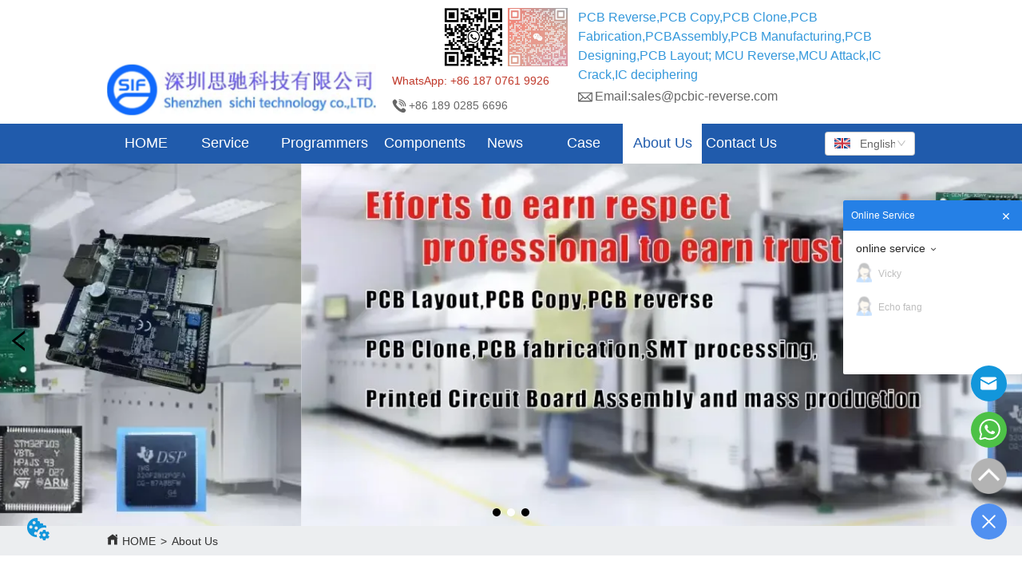

--- FILE ---
content_type: text/html; charset=utf-8
request_url: https://www.pcbic-reverse.com/about_us
body_size: 55931
content:

        <!DOCTYPE html>
        <html lang="en">
        <head>
            <meta charset="utf-8">
            <title>About Us - Shenzhen  SiChi Technology</title>
            <meta name="viewport" content="width=device-width,minimum-scale=1,initial-scale=1">
            <meta name="keywords" content="">
            <meta name="description" content="Shenzhen SiChi Technology Co.,Ltd. was established in 2000,It is the most powerful and influential c...">
            <meta property="og:type" content="website">
            <meta property="og:title" content="About Us - Shenzhen  SiChi Technology">
            <meta property="og:description" content="Shenzhen SiChi Technology Co.,Ltd. was established in 2000,It is the most powerful and influential c...">
            
            <link rel="alternate" hreflang="en" href="https://www.pcbic-reverse.com/about_us">
            <link rel="canonical" href="https://www.pcbic-reverse.com/about_us">
            <link rel="stylesheet" href="/index.css">
            <link rel="stylesheet" href="/css/aos.css">
            <link rel="stylesheet" href="/css/animate.css">
            <link rel="icon" href=https://dedjh0j7jhutx.cloudfront.net/8a2d383d7bbfb1d7ff1b25e539dbd789.png type="image/x-icon">
            <script>
  // Define dataLayer and the gtag function.
  window.dataLayer = window.dataLayer || [];
  function gtag(){dataLayer.push(arguments);}
  
  function getCookieValue(cookieName) {
    const name = cookieName + "=";
    const decodedCookie = decodeURIComponent(document.cookie);
    const cookieArray = decodedCookie.split(';');

    for (let i = 0; i < cookieArray.length; i++) {
        let cookie = cookieArray[i].trim();
        if (cookie.indexOf(name) === 0) {
            return cookie.substring(name.length, cookie.length);
        }
    }
    return undefined;
  };
  if (!getCookieValue('skyCmpCookie')) {
    gtag('consent', 'default', {
      'ad_storage': 'granted',
      'ad_user_data': 'granted',
      'ad_personalization': 'granted',
      'analytics_storage': 'granted',
      'functionality_storage': 'granted',
      'personalization_storage': 'granted',
      'security_storage': 'granted',
    });
  }
</script>
<script defer="defer" src='https://portlet-us.s3.amazonaws.com/bundle/cmp.js'></script>
<!-- Google Tag Manager -->
<script>(function(w,d,s,l,i){w[l]=w[l]||[];w[l].push({'gtm.start':
new Date().getTime(),event:'gtm.js'});var f=d.getElementsByTagName(s)[0],
j=d.createElement(s),dl=l!='dataLayer'?'&l='+l:'';j.async=true;j.src=
'https://www.googletagmanager.com/gtm.js?id='+i+dl;f.parentNode.insertBefore(j,f);
})(window,document,'script','dataLayer','GTM-PLV7LRV');</script>
<!-- End Google Tag Manager -->
<!-- Google Tag Manager -->
<script>(function(w,d,s,l,i){w[l]=w[l]||[];w[l].push({'gtm.start':
new Date().getTime(),event:'gtm.js'});var f=d.getElementsByTagName(s)[0],
j=d.createElement(s),dl=l!='dataLayer'?'&l='+l:'';j.async=true;j.src=
'https://www.googletagmanager.com/gtm.js?id='+i+dl;f.parentNode.insertBefore(j,f);
})(window,document,'script','dataLayer','GTM-W7LZF33');</script>
<!-- End Google Tag Manager -->
<script>
function skyAddEvent(eventName, func) {
  if (window.addEventListener) {
    window.addEventListener(eventName, func, false);
  } else if (window.attachEvent) {
    window.attachEvent(`on${eventName}`, func);
  } else if (window.onload) {
    window[`on${eventName}`] = func
  };
}

function convertParamsToUrlQuery(params) {
  var paramStr = Object.keys(params).filter(function (key) {
    return params[key] != undefined;
  }).map(function (key) {
    return `${key}=${params[key]}`;
  }).join('&');
  if (paramStr.length) {
    paramStr = `?${paramStr}`
  }
  return paramStr;
}

function sendlog(config, params) {
  var imgNode = document.createElement('img');
  var paramStr = convertParamsToUrlQuery(params);
  imgNode.src = `${config.accpetUrl}/${config.id}${paramStr}`
}

var smc = {
  id: '1321566403077079040',
   accpetUrl: 'https://api.skymonitor.skytech.cn/log/collect'
}

var param = {}
skyAddEvent('load', function () { sendlog(smc, param) });
</script>
<meta name="google-site-verification" content="HfsTkV_QkMOITTLeFPV2nDug1TcnbZzQCYrxe3jtqAo" />
  <script>
    localStorage.setItem('fbConfigPluginsVO', JSON.stringify({"id":"1986427586477277184","showPosition":1,"distance":10,"expandLink":"<?xml version=\"1.0\" encoding=\"UTF-8\"?>\n<svg width=\"200px\" height=\"200px\" viewBox=\"0 0 200 200\" version=\"1.1\" xmlns=\"http://www.w3.org/2000/svg\" xmlns:xlink=\"http://www.w3.org/1999/xlink\">\n    <title>收起</title>\n    <g id=\"即时聊天插件配置\" stroke=\"none\" stroke-width=\"1\" fill=\"none\" fill-rule=\"evenodd\">\n        <g id=\"收起\" fill=\"#000000\" fill-rule=\"nonzero\">\n            <path d=\"M138.892857,120.228571 L100,94.3 L61.1071428,120.228571 C57.8249934,122.417986 53.3894145,121.532149 51.2,118.25 C49.0105855,114.967851 49.8964221,110.532272 53.1785715,108.342857 L96.0357143,79.7714285 C98.4359776,78.1700032 101.564022,78.1700032 103.964286,79.7714285 L146.821429,108.342857 C148.944607,109.75916 150.150916,112.20058 149.985951,114.747458 C149.820986,117.294336 148.309809,119.55974 146.021665,120.690315 C143.733522,121.82089 141.016036,121.644874 138.892857,120.228571 Z M100,185.714286 C147.335714,185.714286 185.714286,147.335714 185.714286,100 C185.714286,52.6642857 147.335714,14.2857143 100,14.2857143 C52.6642857,14.2857143 14.2857143,52.6642857 14.2857143,100 C14.2857143,147.335714 52.6642857,185.714286 100,185.714286 Z M100,200 C44.7714285,200 0,155.228571 0,100 C0,44.7714285 44.7714285,0 100,0 C155.228571,0 200,44.7714285 200,100 C200,155.228571 155.228571,200 100,200 Z\" id=\"形状\"></path>\n        </g>\n    </g>\n</svg>","closeLink":"<?xml version=\"1.0\" encoding=\"UTF-8\"?>\n<svg width=\"200px\" height=\"200px\" viewBox=\"0 0 200 200\" version=\"1.1\" xmlns=\"http://www.w3.org/2000/svg\" xmlns:xlink=\"http://www.w3.org/1999/xlink\">\n    <title>展开</title>\n    <g id=\"即时聊天插件配置\" stroke=\"none\" stroke-width=\"1\" fill=\"none\" fill-rule=\"evenodd\">\n        <g id=\"展开\" transform=\"translate(100.000000, 100.000000) scale(1, -1) translate(-100.000000, -100.000000) \" fill=\"#000000\" fill-rule=\"nonzero\">\n            <path d=\"M138.892857,120.228571 L100,94.3 L61.1071428,120.228571 C57.8249934,122.417986 53.3894145,121.532149 51.2,118.25 C49.0105855,114.967851 49.8964221,110.532272 53.1785715,108.342857 L96.0357143,79.7714285 C98.4359776,78.1700032 101.564022,78.1700032 103.964286,79.7714285 L146.821429,108.342857 C148.944607,109.75916 150.150916,112.20058 149.985951,114.747458 C149.820986,117.294336 148.309809,119.55974 146.021665,120.690315 C143.733522,121.82089 141.016036,121.644874 138.892857,120.228571 Z M100,185.714286 C147.335714,185.714286 185.714286,147.335714 185.714286,100 C185.714286,52.6642857 147.335714,14.2857143 100,14.2857143 C52.6642857,14.2857143 14.2857143,52.6642857 14.2857143,100 C14.2857143,147.335714 52.6642857,185.714286 100,185.714286 Z M100,200 C44.7714285,200 0,155.228571 0,100 C0,44.7714285 44.7714285,0 100,0 C155.228571,0 200,44.7714285 200,100 C200,155.228571 155.228571,200 100,200 Z\" id=\"形状\"></path>\n        </g>\n    </g>\n</svg>","colourType":1,"colour":"","expandFlag":0,"floatingTips":"","bootTips":""}))
    localStorage.setItem('fbConfigChannelVOList', JSON.stringify([]))
  </script>
  <script defer="defer" src="https://d1c6gk3tn6ydje.cloudfront.net/bundle/skyFbPlugin.js"></script>
            <style>.gridFixed{position:fixed;top:0;left:0;right:0;z-index:99}.gridLayout{width:auto;background-repeat:no-repeat;background-position:50%;background-size:cover}.gridLayout>div>.row>.edit{height:inherit}.gridLayout .gridSub{min-height:50px}.gridLayout.gridFixed{transition:background-color .3s}
.tab{overflow:hidden}.tab .tab_header{display:flex;justify-content:center;flex-wrap:wrap}.tab .tab_header .tab_header_btn{padding:0 5px;cursor:pointer}.tab .tab_header .tab_header_btn i{vertical-align:middle}.tab .tab_content{min-height:100px;overflow:auto}
.text{min-width:100px;min-height:20px}.text ul,.text ul>li{list-style:disc}.text ol,.text ol>li{list-style:decimal}
.banner-anim{position:relative;overflow:hidden;min-height:100px}.banner-anim-elem{height:100%}.banner-anim-elem>*{position:relative}.banner-anim-elem-mask{position:relative;overflow:hidden;width:100%}.banner-anim-arrow{cursor:pointer;position:absolute;z-index:10}.banner-anim-arrow-default{position:absolute;width:20px;height:60px;margin-top:-30px;top:50%;background:rgba(0,0,0,.3)}.banner-anim-arrow-default.next{right:0}.banner-anim-arrow-default.next:after,.banner-anim-arrow-default.next:before,.banner-anim-arrow-default.prev:after,.banner-anim-arrow-default.prev:before{width:2px;height:15px;background:#fff;display:block;content:" ";position:absolute}.banner-anim-arrow-default.next:before{transform:rotate(-40deg);top:18px;left:10px}.banner-anim-arrow-default.next:after{transform:rotate(40deg);bottom:17px;left:10px}.banner-anim-arrow-default.prev:before{transform:rotate(40deg);top:18px;left:8px}.banner-anim-arrow-default.prev:after{transform:rotate(-40deg);bottom:17px;left:8px}.banner-anim-thumb{position:absolute;bottom:0;margin:0;padding:0;width:100%;text-align:center;pointer-events:none;z-index:10}.banner-anim-thumb>span{pointer-events:auto;cursor:pointer;display:inline-block;list-style:none}.banner-anim-thumb-default{height:40px;line-height:40px}.banner-anim-thumb-default span{width:8px;height:8px;border-radius:8px;margin:0 5px;background:hsla(0,0%,40%,.35);transition:background .3s;box-shadow:0 0 3px rgba(0,0,0,.25)}.banner-anim-thumb-default span.active,.banner-anim-thumb-default span:active{background:#fff}h1,h2,h3,h4,h5,h6{font-weight:400}.video{max-width:800px}#root{min-height:100%}@media screen and (max-width:600px){.RootSortable{padding-bottom:53px}}.Banner2 video{object-fit:fill}.Banner2 .banner0 .banner-anim{padding-bottom:60%;min-height:auto}.Banner2 .banner0 .banner-anim .banner-anim-arrow-default{top:50%!important}.Banner2 .banner0 .banner-anim .bg0{height:100%;width:100%}.Banner2 .banner0 .custom-arrow-thumb{height:100%}.Banner2 .banner0 .custom-arrow-thumb .user-arrow{top:50%!important;transform:translateY(-50%)}.Banner2 .banner0 .custom-arrow-thumb .user-arrow .img-wrapper{width:120px;height:80px;float:left;position:relative}.Banner2 .banner0 .custom-arrow-thumb .user-arrow .img-wrapper li{width:100%;height:100%;background-size:cover;background-position:50%;position:absolute}.Banner2 .banner0 .custom-arrow-thumb .user-arrow.next{right:0}.Banner2 .banner0 .custom-arrow-thumb .user-arrow.next .arrow{float:left}.Banner2 .banner0 .custom-arrow-thumb .user-arrow.next .arrow:after{-webkit-transform:rotate(40deg);transform:rotate(40deg);bottom:27px;left:10px}.Banner2 .banner0 .custom-arrow-thumb .user-arrow.prev{left:0}.Banner2 .banner0 .custom-arrow-thumb .user-arrow.prev .arrow{float:right}.Banner2 .banner0 .custom-arrow-thumb .user-thumb>span.active{color:hsla(0,0%,100%,.45)}.Banner2 .banner0 .custom-arrow-thumb .user-thumb>span i{display:block;background-size:cover;background-position:50%}@media screen and (min-width:600px){.custom-arrow-thumb .user-arrow.next,.custom-arrow-thumb .user-arrow.prev{width:48px;height:96px;text-align:center}.custom-arrow-thumb .user-arrow.next .anticon,.custom-arrow-thumb .user-arrow.prev .anticon{line-height:96px}.custom-arrow-thumb .user-arrow.prev{border-radius:0 10px 10px 0}.custom-arrow-thumb .user-arrow.next{border-radius:10px 0 0 10px}}@media screen and (max-width:600px){.Banner{margin-left:0!important;margin-right:0!important}}
.Button{min-width:30px}.Button a{text-align:center;display:inline-block;width:100%;transform:translateY(-50%);position:relative;top:50%}.Button a svg{display:none;width:15px;height:15px;margin-right:3px}.Button a .button0_text,.Button a svg{vertical-align:middle}
.emptyDiv{text-align:center;height:100%;display:flex;flex-direction:column;align-items:center;justify-content:center;border:1px dashed #bbb;min-height:100px}.web_col_content_empty_tips_btn{-webkit-box-sizing:border-box;-moz-box-sizing:border-box;box-sizing:border-box;display:inline-block;width:130px;height:40px;line-height:40px;padding:0;border:1px solid rgba(127,155,255,.6);background-color:rgba(202,214,255,.1);color:#5874d8;font-size:15px;vertical-align:middle;cursor:pointer;-webkit-border-radius:2px;-moz-border-radius:2px;border-radius:2px;outline:0}.web_col_content_empty_tips_icon{display:inline-block;width:17px;height:14px;margin-right:5px;vertical-align:middle}.web_col_content_empty_tips_text{display:inline-block}.video{max-width:800px}#root{min-height:100%}@media screen and (max-width:600px){.RootSortable{padding-bottom:53px}}.rootgridv2214{position:relative}.rootgridv2214 .box,.rootgridv2214 .cell{width:100%}.rootgridv2214 .box .grid_content,.rootgridv2214 .cell .grid_content{height:100%}.rootgridv2214 .box>.grid_content{box-sizing:border-box;display:flex;flex:0 1 auto;flex-direction:row;flex-wrap:wrap;margin-right:0;margin-left:0}.rootgridv2214 .cell.edit{position:relative}.rootgridv2214 .cell.edit.empty{height:auto;display:flex;flex-direction:column}.rootgridv2214 .grid_content:after,.rootgridv2214 .grid_content:before{content:"";display:flex}
.SplitLine1{padding-top:5px;padding-bottom:5px}.SplitLine1 hr{color:#ddd;border-top-width:1px;border-top-style:solid;border-left:none;border-right:none;border-bottom:none}
.Breadcrumb{font-size:14px}.Breadcrumb .breadcrumb-box{display:flex;align-items:flex-end;overflow-x:hidden}.Breadcrumb .breadcrumb-link{color:#333;flex-shrink:0}.Breadcrumb .breadcrumb-currenctTag{display:inline-block}.Breadcrumb .breadcrumb-separator{margin:0 6px}.Breadcrumb svg{width:14px;height:14px;margin-right:5px;color:#333}

.CImage .CImage_box{width:100%;height:100%;position:relative;display:block;overflow:hidden}.CImage .CImage_title{position:absolute;bottom:0;width:100%;line-height:1.5;text-align:center;display:none}.CImage .CImage_view{cursor:pointer}.CImage img{width:100%;height:100%;display:block;transition:all .3s ease-out;-webkit-transition:all .3s ease-out}
.Nav_pc{width:100%;max-width:100%;margin:0 auto}.Nav_pc>.rc-menu{display:flex;justify-content:center;align-items:center;text-align:center;border:none}.Nav_pc>.rc-menu>.rc-menu-item,.Nav_pc>.rc-menu>.rc-menu-submenu{display:flex;align-items:center;justify-content:center;flex:0 1 auto;font-size:18px;color:#333;border:none;height:50px;cursor:pointer;padding:0;width:100%}.Nav_pc>.rc-menu.rc-menu-horizontal{background:unset}.Nav_pc>.rc-menu.rc-menu-horizontal:after{display:none}.Nav_pc .rc-menu-horizontal{overflow:unset}.rc-menu-vertical>.rc-menu-submenu>.rc-menu-submenu-title{cursor:pointer}.Nav-popupClassName{z-index:999}.Nav-popupClassName>.rc-menu{overflow:hidden}.Nav-popupClassName .rc-menu-item,.Nav-popupClassName .rc-menu-submenu-title{font-size:14px;color:#666;background:#fff;text-align:left;cursor:pointer}.Nav-popupClassName .menuChildItem+.menuChildItem{border-top:1px solid #999}.Nav-popupClassName .menuChildItem,.Nav-popupClassName .menuChildItem .child,.Nav-popupClassName .rc-menu-submenu-title span{overflow:hidden;white-space:nowrap;text-overflow:ellipsis}.Nav-popupClassName>.rc-menu .rc-menu-submenu-title{display:flex;align-items:center}.Nav-popupClassName>.rc-menu .rc-menu-submenu-title,.Nav-popupClassName>.rc-menu>.rc-menu-item{height:50px}.Nav-popupClassName>.rc-menu .rc-menu-submenu-title{padding-top:0!important;padding-bottom:0!important}.Nav-popupClassName>.rc-menu .rc-menu-submenu-title .rc-menu-submenu-arrow{top:50%;transform:translateY(-50%)}@font-face{font-family:FontAwesome;src:url(https://cdnjs.cloudflare.com/ajax/libs/font-awesome/4.2.0/fonts/fontawesome-webfont.eot);src:url(https://cdnjs.cloudflare.com/ajax/libs/font-awesome/4.2.0/fonts/fontawesome-webfont.eot#iefix) format("embedded-opentype"),url(https://cdnjs.cloudflare.com/ajax/libs/font-awesome/4.2.0/fonts/fontawesome-webfont.woff) format("woff"),url(https://cdnjs.cloudflare.com/ajax/libs/font-awesome/4.2.0/fonts/fontawesome-webfont.ttf) format("truetype"),url(https://cdnjs.cloudflare.com/ajax/libs/font-awesome/4.2.0/fonts/fontawesome-webfont.svg#fontawesomeregular) format("svg");font-weight:400;font-style:normal}.rc-menu{outline:none;margin-bottom:0;padding-left:0;padding-right:0;list-style:none;border:1px solid #d9d9d9;box-shadow:0 0 4px #d9d9d9;border-radius:3px;color:#666}.rc-menu-rtl{direction:rtl}.rc-menu-hidden{display:none}.rc-menu-collapse{overflow:hidden;transition:height .3s ease-out}.rc-menu-item-group-list{margin:0;padding:0}.rc-menu-item-group-title{color:#999;line-height:1.5;padding:8px 10px;border-bottom:1px solid #dedede}.rc-menu-item-selected{transform:translateZ(0)}.rc-menu-item-selected,.rc-menu-submenu-selected{background-color:#eaf8fe}.rc-menu>li.rc-menu-submenu{padding:0}.rc-menu-horizontal.rc-menu-sub,.rc-menu-vertical-left.rc-menu-sub,.rc-menu-vertical-right.rc-menu-sub,.rc-menu-vertical.rc-menu-sub{min-width:160px;margin-top:0}.rc-menu-item,.rc-menu-submenu-title{margin:0;position:relative;display:block;padding:7px 7px 7px 16px;white-space:nowrap}.rc-menu-rtl .rc-menu-item,.rc-menu-rtl .rc-menu-submenu-title{padding:7px 16px 7px 7px}.rc-menu-item.rc-menu-item-disabled,.rc-menu-item.rc-menu-submenu-disabled,.rc-menu-submenu-title.rc-menu-item-disabled,.rc-menu-submenu-title.rc-menu-submenu-disabled{color:#777!important}.rc-menu>.rc-menu-item-divider{height:1px;margin:1px 0;overflow:hidden;padding:0;line-height:0;background-color:#e5e5e5}.rc-menu-submenu-popup{position:absolute}.rc-menu-submenu-popup .submenu-title-wrapper{padding-right:20px}.rc-menu-submenu-rtl.rc-menu-submenu-popup .submenu-title-wrapper,.rc-menu-submenu-rtl .rc-menu-submenu-popup .submenu-title-wrapper{padding-right:0;padding-left:20px}.rc-menu .rc-menu-item .anticon,.rc-menu .rc-menu-submenu-title .anticon{width:14px;height:14px;margin-right:8px;top:-1px}.rc-menu-rtl .rc-menu .rc-menu-item .anticon,.rc-menu-rtl .rc-menu .rc-menu-submenu-title .anticon{margin-right:0;margin-left:8px}.rc-menu-horizontal{border:none;border-bottom:1px solid #d9d9d9;box-shadow:none;white-space:nowrap;overflow:unset}.rc-menu-horizontal>.rc-menu-item,.rc-menu-horizontal>.rc-menu-submenu>.rc-menu-submenu-title{padding:15px 20px}.rc-menu-horizontal>.rc-menu-item,.rc-menu-horizontal>.rc-menu-submenu{border-bottom:2px solid transparent;display:inline-block;vertical-align:bottom}.rc-menu-horizontal>.rc-menu-item-active,.rc-menu-horizontal>.rc-menu-submenu-active{border-bottom:2px solid #2db7f5;background-color:#f3f5f7;color:#2baee9}.rc-menu-horizontal:after{content:"\20";display:block;height:0;clear:both}.rc-menu-inline,.rc-menu-vertical,.rc-menu-vertical-left,.rc-menu-vertical-right{padding:0}.rc-menu-inline>.rc-menu-item,.rc-menu-inline>.rc-menu-submenu>.rc-menu-submenu-title,.rc-menu-vertical-left>.rc-menu-item,.rc-menu-vertical-left>.rc-menu-submenu>.rc-menu-submenu-title,.rc-menu-vertical-right>.rc-menu-item,.rc-menu-vertical-right>.rc-menu-submenu>.rc-menu-submenu-title,.rc-menu-vertical>.rc-menu-item,.rc-menu-vertical>.rc-menu-submenu>.rc-menu-submenu-title{padding:12px 28px 12px 24px}.rc-menu-rtl.rc-menu-inline>.rc-menu-item,.rc-menu-rtl.rc-menu-inline>.rc-menu-submenu>.rc-menu-submenu-title,.rc-menu-rtl.rc-menu-vertical-left>.rc-menu-item,.rc-menu-rtl.rc-menu-vertical-left>.rc-menu-submenu>.rc-menu-submenu-title,.rc-menu-rtl.rc-menu-vertical-right>.rc-menu-item,.rc-menu-rtl.rc-menu-vertical-right>.rc-menu-submenu>.rc-menu-submenu-title,.rc-menu-rtl.rc-menu-vertical>.rc-menu-item,.rc-menu-rtl.rc-menu-vertical>.rc-menu-submenu>.rc-menu-submenu-title{padding:12px 24px 12px 8px}.rc-menu-inline .rc-menu-submenu-arrow,.rc-menu-vertical-left .rc-menu-submenu-arrow,.rc-menu-vertical-right .rc-menu-submenu-arrow,.rc-menu-vertical .rc-menu-submenu-arrow{display:inline-block;font:normal normal normal 14px/1 FontAwesome;font-size:inherit;vertical-align:baseline;text-align:center;text-transform:none;text-rendering:auto;position:absolute;right:16px;line-height:1.5em}.rc-menu-inline .rc-menu-submenu-arrow:before,.rc-menu-vertical-left .rc-menu-submenu-arrow:before,.rc-menu-vertical-right .rc-menu-submenu-arrow:before,.rc-menu-vertical .rc-menu-submenu-arrow:before{content:"\f0da"}.rc-menu-rtl.rc-menu-inline .rc-menu-submenu-arrow:before,.rc-menu-rtl.rc-menu-vertical-left .rc-menu-submenu-arrow:before,.rc-menu-rtl.rc-menu-vertical-right .rc-menu-submenu-arrow:before,.rc-menu-rtl.rc-menu-vertical .rc-menu-submenu-arrow:before,.rc-menu-submenu-rtl .rc-menu-inline .rc-menu-submenu-arrow:before,.rc-menu-submenu-rtl .rc-menu-vertical-left .rc-menu-submenu-arrow:before,.rc-menu-submenu-rtl .rc-menu-vertical-right .rc-menu-submenu-arrow:before,.rc-menu-submenu-rtl .rc-menu-vertical .rc-menu-submenu-arrow:before{content:"\f0d9"}.rc-menu-rtl.rc-menu-inline .rc-menu-submenu-arrow,.rc-menu-rtl.rc-menu-vertical-left .rc-menu-submenu-arrow,.rc-menu-rtl.rc-menu-vertical-right .rc-menu-submenu-arrow,.rc-menu-rtl.rc-menu-vertical .rc-menu-submenu-arrow,.rc-menu-submenu-rtl .rc-menu-inline .rc-menu-submenu-arrow,.rc-menu-submenu-rtl .rc-menu-vertical-left .rc-menu-submenu-arrow,.rc-menu-submenu-rtl .rc-menu-vertical-right .rc-menu-submenu-arrow,.rc-menu-submenu-rtl .rc-menu-vertical .rc-menu-submenu-arrow{right:auto;left:16px}.rc-menu-inline .rc-menu-submenu-arrow{transform:rotate(90deg);transition:transform .3s}.rc-menu-inline .rc-menu-submenu-open>.rc-menu-submenu-title .rc-menu-submenu-arrow{transform:rotate(-90deg)}.rc-menu-vertical-left.rc-menu-sub,.rc-menu-vertical-right.rc-menu-sub,.rc-menu-vertical.rc-menu-sub{padding:0}.rc-menu-submenu-rtl .rc-menu-vertical-left.rc-menu-sub,.rc-menu-submenu-rtl .rc-menu-vertical-right.rc-menu-sub,.rc-menu-submenu-rtl .rc-menu-vertical.rc-menu-sub{direction:rtl}.rc-menu-sub.rc-menu-inline{padding:0;border:none;border-radius:0;box-shadow:none}.rc-menu-sub.rc-menu-inline>.rc-menu-item,.rc-menu-sub.rc-menu-inline>.rc-menu-submenu>.rc-menu-submenu-title{padding-top:8px;padding-bottom:8px;padding-right:0}.rc-menu-rtl .rc-menu-sub.rc-menu-inline>.rc-menu-item,.rc-menu-rtl .rc-menu-sub.rc-menu-inline>.rc-menu-submenu>.rc-menu-submenu-title{padding-left:0}.rc-menu-open-slide-up-appear,.rc-menu-open-slide-up-enter{animation-duration:.3s;animation-fill-mode:both;transform-origin:0 0;opacity:0;animation-timing-function:cubic-bezier(.08,.82,.17,1);animation-play-state:paused}.rc-menu-open-slide-up-leave{animation-duration:.3s;animation-fill-mode:both;transform-origin:0 0;opacity:1;animation-timing-function:cubic-bezier(.6,.04,.98,.34);animation-play-state:paused}.rc-menu-open-slide-up-appear.rc-menu-open-slide-up-appear-active,.rc-menu-open-slide-up-enter.rc-menu-open-slide-up-enter-active{animation-name:rcMenuOpenSlideUpIn;animation-play-state:running}.rc-menu-open-slide-up-leave.rc-menu-open-slide-up-leave-active{animation-name:rcMenuOpenSlideUpOut;animation-play-state:running}@keyframes rcMenuOpenSlideUpIn{0%{opacity:0;transform-origin:0 0;transform:scaleY(0)}to{opacity:1;transform-origin:0 0;transform:scaleY(1)}}@keyframes rcMenuOpenSlideUpOut{0%{opacity:1;transform-origin:0 0;transform:scaleY(1)}to{opacity:0;transform-origin:0 0;transform:scaleY(0)}}.rc-menu-open-zoom-appear,.rc-menu-open-zoom-enter{opacity:0;animation-duration:.3s;animation-fill-mode:both;transform-origin:0 0;animation-timing-function:cubic-bezier(.08,.82,.17,1);animation-play-state:paused}.rc-menu-open-zoom-leave{animation-duration:.3s;animation-fill-mode:both;transform-origin:0 0;animation-timing-function:cubic-bezier(.6,.04,.98,.34);animation-play-state:paused}.rc-menu-open-zoom-appear.rc-menu-open-zoom-appear-active,.rc-menu-open-zoom-enter.rc-menu-open-zoom-enter-active{animation-name:rcMenuOpenZoomIn;animation-play-state:running}.rc-menu-open-zoom-leave.rc-menu-open-zoom-leave-active{animation-name:rcMenuOpenZoomOut;animation-play-state:running}.rc-menu-submenu-rtl.rc-menu-open-zoom-appear,.rc-menu-submenu-rtl .rc-menu-open-zoom-appear,.rc-menu-submenu-rtl.rc-menu-open-zoom-enter,.rc-menu-submenu-rtl .rc-menu-open-zoom-enter,.rc-menu-submenu-rtl.rc-menu-open-zoom-leave,.rc-menu-submenu-rtl .rc-menu-open-zoom-leave{transform-origin:top right!important}@keyframes rcMenuOpenZoomIn{0%{opacity:0;transform:scale(0)}to{opacity:1;transform:scale(1)}}@keyframes rcMenuOpenZoomOut{0%{transform:scale(1)}to{opacity:0;transform:scale(0)}}.video{max-width:800px}#root{min-height:100%}@media screen and (max-width:600px){.RootSortable{padding-bottom:53px}}
.languageWrap{width:100%}.languageWrap .language_line{width:1px;height:1em;vertical-align:middle;background-color:#595959;display:inline-block}.Languagev224 .contactWay-language{display:flex;justify-content:flex-start;align-items:center}.Languagev224 .contactWay-language .language{margin-right:12px}.Languagev224 .contactWay-language .language svg{width:20px;height:auto;vertical-align:middle}.ant-select{-webkit-box-sizing:border-box;box-sizing:border-box;color:rgba(0,0,0,.65);font-size:14px;font-variant:tabular-nums;-webkit-font-feature-settings:"tnum";font-feature-settings:"tnum";position:relative;display:inline-block;outline:0}.ant-select,.ant-select ol,.ant-select ul{margin:0;padding:0;list-style:none}.ant-select>ul>li>a{padding:0;background-color:#fff}.ant-select-arrow{display:inline-block;color:inherit;font-style:normal;line-height:0;text-align:center;text-transform:none;vertical-align:-.125em;text-rendering:optimizeLegibility;-webkit-font-smoothing:antialiased;-moz-osx-font-smoothing:grayscale;position:absolute;top:50%;right:11px;transform:translateY(-50%);color:rgba(0,0,0,.25);font-size:12px;line-height:1;-webkit-transform-origin:50% 50%;-ms-transform-origin:50% 50%;transform-origin:50% 50%}.ant-select-arrow>*{line-height:1}.ant-select-arrow svg{display:inline-block}.ant-select-arrow:before{display:none}.ant-select-arrow .ant-select-arrow-icon{display:block}.ant-select-arrow .ant-select-arrow-icon svg{-webkit-transition:-webkit-transform .3s;transition:-webkit-transform .3s;transition:transform .3s;transition:transform .3s,-webkit-transform .3s;vertical-align:middle}.ant-select-selection{display:block;-webkit-box-sizing:border-box;box-sizing:border-box;background-color:#fff;line-height:32px;border:1px solid #d9d9d9;border-top:1.02px solid #d9d9d9;border-radius:4px;outline:none;-webkit-transition:all .3s cubic-bezier(.645,.045,.355,1);transition:all .3s cubic-bezier(.645,.045,.355,1);-webkit-user-select:none;-moz-user-select:none;-ms-user-select:none;user-select:none}.ant-select-selection:hover{border-color:#40a9ff}.ant-select-focused .ant-select-selection,.ant-select-selection:active,.ant-select-selection:focus{border-color:#40a9ff;outline:0;-webkit-box-shadow:0 0 0 2px rgba(24,144,255,.2);box-shadow:0 0 0 2px rgba(24,144,255,.2)}.ant-select-selection__clear{position:absolute;top:50%;right:11px;z-index:1;display:inline-block;width:12px;height:12px;margin-top:-6px;color:rgba(0,0,0,.25);font-size:12px;font-style:normal;line-height:12px;text-align:center;text-transform:none;background:#fff;cursor:pointer;opacity:0;-webkit-transition:color .3s ease,opacity .15s ease;transition:color .3s ease,opacity .15s ease;text-rendering:auto}.ant-select-selection__clear:before{display:block}.ant-select-selection__clear:hover{color:rgba(0,0,0,.45)}.ant-select-selection:hover .ant-select-selection__clear{opacity:1}.ant-select-selection-selected-value{max-width:100%;overflow:hidden;white-space:nowrap;text-overflow:ellipsis;display:flex;align-items:center}.ant-select-no-arrow .ant-select-selection-selected-value{padding-right:0}.ant-select-disabled{color:rgba(0,0,0,.25)}.ant-select-disabled .ant-select-selection{background:#f5f5f5;cursor:not-allowed}.ant-select-disabled .ant-select-selection:active,.ant-select-disabled .ant-select-selection:focus,.ant-select-disabled .ant-select-selection:hover{border-color:#d9d9d9;-webkit-box-shadow:none;box-shadow:none}.ant-select-disabled .ant-select-selection__clear{display:none;visibility:hidden;pointer-events:none}.ant-select-disabled .ant-select-selection--multiple .ant-select-selection__choice{padding-right:10px;color:rgba(0,0,0,.33);background:#f5f5f5}.ant-select-disabled .ant-select-selection--multiple .ant-select-selection__choice__remove{display:none}.ant-select-selection--single{position:relative;cursor:pointer}.ant-select-selection--single .ant-select-selection__rendered{margin-right:24px}.ant-select-no-arrow .ant-select-selection__rendered{margin-right:11px}.ant-select-selection__rendered{position:relative;display:flex;align-items:center;margin-right:11px;margin-left:11px}.ant-select-selection__rendered:after{display:inline-block;width:0;visibility:hidden;content:".";pointer-events:none}.ant-select-lg{font-size:16px}.ant-select-lg .ant-select-selection--single{height:40px}.ant-select-lg .ant-select-selection__rendered{line-height:38px}.ant-select-lg .ant-select-selection--multiple{min-height:40px}.ant-select-lg .ant-select-selection--multiple .ant-select-arrow,.ant-select-lg .ant-select-selection--multiple .ant-select-selection__clear{top:20px}.ant-select-sm .ant-select-selection--single{height:24px}.ant-select-sm .ant-select-selection__rendered{margin-left:7px;line-height:22px}.ant-select-sm .ant-select-selection--multiple{min-height:24px}.ant-select-sm .ant-select-selection--multiple .ant-select-selection__rendered li{height:16px;line-height:14px}.ant-select-sm .ant-select-selection--multiple .ant-select-arrow,.ant-select-sm .ant-select-selection--multiple .ant-select-selection__clear{top:12px}.ant-select-sm .ant-select-arrow,.ant-select-sm .ant-select-selection__clear{right:8px}.ant-select-disabled .ant-select-selection__choice__remove{color:rgba(0,0,0,.25);cursor:default}.ant-select-disabled .ant-select-selection__choice__remove:hover{color:rgba(0,0,0,.25)}.ant-select-search__field__placeholder,.ant-select-selection__placeholder{position:absolute;top:50%;right:9px;left:0;max-width:100%;height:20px;margin-top:-10px;overflow:hidden;color:#bfbfbf;line-height:20px;white-space:nowrap;text-align:left;text-overflow:ellipsis}.ant-select-open .ant-select-arrow-icon svg{-webkit-transform:rotate(180deg);-ms-transform:rotate(180deg);transform:rotate(180deg)}.ant-select-open .ant-select-selection{border-color:#40a9ff;border-right-width:1px!important;outline:0;-webkit-box-shadow:0 0 0 2px rgba(24,144,255,.2);box-shadow:0 0 0 2px rgba(24,144,255,.2)}.ant-select-dropdown{margin:0;padding:0;color:rgba(0,0,0,.65);font-variant:tabular-nums;list-style:none;-webkit-font-feature-settings:"tnum";font-feature-settings:"tnum";position:absolute;top:-9999px;left:-9999px;z-index:1050;-webkit-box-sizing:border-box;box-sizing:border-box;font-size:14px;font-variant:normal;background-color:#fff;border-radius:4px;outline:none;-webkit-box-shadow:0 2px 8px rgba(0,0,0,.15);box-shadow:0 2px 8px rgba(0,0,0,.15)}.ant-select-dropdown.slide-up-appear.slide-up-appear-active.ant-select-dropdown-placement-bottomLeft,.ant-select-dropdown.slide-up-enter.slide-up-enter-active.ant-select-dropdown-placement-bottomLeft{-webkit-animation-name:antSlideUpIn;animation-name:antSlideUpIn}.ant-select-dropdown.slide-up-appear.slide-up-appear-active.ant-select-dropdown-placement-topLeft,.ant-select-dropdown.slide-up-enter.slide-up-enter-active.ant-select-dropdown-placement-topLeft{-webkit-animation-name:antSlideDownIn;animation-name:antSlideDownIn}.ant-select-dropdown.slide-up-leave.slide-up-leave-active.ant-select-dropdown-placement-bottomLeft{-webkit-animation-name:antSlideUpOut;animation-name:antSlideUpOut}.ant-select-dropdown.slide-up-leave.slide-up-leave-active.ant-select-dropdown-placement-topLeft{-webkit-animation-name:antSlideDownOut;animation-name:antSlideDownOut}.ant-select-dropdown-hidden{display:none}.ant-select-dropdown-menu{max-height:250px;margin-bottom:0;padding-left:0;overflow:auto;list-style:none;outline:none}.ant-select-dropdown-menu-item-group-list{margin:0;padding:0}.ant-select-dropdown-menu-item-group-list>.ant-select-dropdown-menu-item{padding-left:20px}.ant-select-dropdown-menu-item-group-title{padding:0 12px;color:rgba(0,0,0,.45);font-size:12px}.ant-select-dropdown-menu-item-group-list .ant-select-dropdown-menu-item:first-child:not(:last-child),.ant-select-dropdown-menu-item-group:not(:last-child) .ant-select-dropdown-menu-item-group-list .ant-select-dropdown-menu-item:last-child{border-radius:0}.ant-select-dropdown-menu-item{position:relative;display:flex;align-items:center;padding:0 12px;overflow:hidden;color:rgba(0,0,0,.65);font-weight:400;line-height:32px;white-space:nowrap;text-overflow:ellipsis;cursor:pointer;-webkit-transition:background .3s ease;transition:background .3s ease;border-bottom-width:0;border-left-width:0;border-right-width:0}.ant-select-dropdown-menu-item:hover:not(.ant-select-dropdown-menu-item-disabled){background-color:#e6f7ff}.ant-select-dropdown-menu-item:first-child{border-radius:4px 4px 0 0}.ant-select-dropdown-menu-item:last-child{border-radius:0 0 4px 4px}.ant-select-dropdown-menu-item-selected{color:rgba(0,0,0,.65);font-weight:600;background-color:#fafafa}.ant-select-dropdown-menu-item-disabled,.ant-select-dropdown-menu-item-disabled:hover{color:rgba(0,0,0,.25);cursor:not-allowed}.ant-select-dropdown-menu-item-active:not(.ant-select-dropdown-menu-item-disabled){background-color:#e6f7ff}.ant-select-dropdown-menu-item-divider{height:1px;margin:1px 0;overflow:hidden;line-height:0;background-color:#e8e8e8}.ant-select-dropdown.ant-select-dropdown--multiple .ant-select-dropdown-menu-item{padding-right:32px}.ant-select-dropdown.ant-select-dropdown--multiple .ant-select-dropdown-menu-item .ant-select-selected-icon{position:absolute;top:50%;right:12px;color:transparent;font-weight:700;font-size:12px;text-shadow:0 .1px 0,.1px 0 0,0 -.1px 0,-.1px 0;-webkit-transform:translateY(-50%);-ms-transform:translateY(-50%);transform:translateY(-50%);-webkit-transition:all .2s;transition:all .2s}.ant-select-dropdown.ant-select-dropdown--multiple .ant-select-dropdown-menu-item:hover .ant-select-selected-icon{color:rgba(0,0,0,.87)}.ant-select-dropdown.ant-select-dropdown--multiple .ant-select-dropdown-menu-item-disabled .ant-select-selected-icon{display:none}.ant-select-dropdown.ant-select-dropdown--multiple .ant-select-dropdown-menu-item-selected .ant-select-selected-icon,.ant-select-dropdown.ant-select-dropdown--multiple .ant-select-dropdown-menu-item-selected:hover .ant-select-selected-icon{display:inline-block;color:#1890ff}.ant-select-dropdown--empty.ant-select-dropdown--multiple .ant-select-dropdown-menu-item{padding-right:12px}.ant-select-dropdown-container-open .ant-select-dropdown,.ant-select-dropdown-open .ant-select-dropdown{display:block}
.text{min-width:100px;min-height:20px;overflow:hidden}.text ul,.text ul>li{list-style:disc}.text ol,.text ol>li{list-style:decimal}
.ant-form .ant-form-item{display:inline-block;padding:0 5px;margin-bottom:3px;width:100%;box-sizing:border-box}.ant-form .ant-form-item .ant-form-item-label{display:block;text-align:left}.ant-form .ant-form-item .ant-btn{line-height:1.5;position:relative;display:inline-block;font-weight:400;white-space:nowrap;text-align:center;background-image:none;-webkit-box-shadow:0 2px 0 rgba(0,0,0,.015);box-shadow:0 2px 0 rgba(0,0,0,.015);cursor:pointer;-webkit-transition:all .3s cubic-bezier(.645,.045,.355,1);transition:all .3s cubic-bezier(.645,.045,.355,1);-webkit-user-select:none;-moz-user-select:none;-ms-user-select:none;user-select:none;-ms-touch-action:manipulation;touch-action:manipulation;height:32px;padding:0;font-size:14px;border-radius:4px;color:rgba(0,0,0,.65);background-color:#fff;border:1px solid transparent;outline:0}.ant-form .ant-form-item .ant-btn-primary{color:#fff;background-color:#1890ff;text-shadow:0 -1px 0 rgba(0,0,0,.12);-webkit-box-shadow:0 2px 0 rgba(0,0,0,.045);box-shadow:0 2px 0 rgba(0,0,0,.045)}.ant-input{-webkit-box-sizing:border-box;box-sizing:border-box;margin:0;font-variant:tabular-nums;list-style:none;-webkit-font-feature-settings:"tnum";font-feature-settings:"tnum";position:relative;display:inline-block;width:100%;height:32px;padding:4px 11px;color:rgba(0,0,0,.65);font-size:14px;line-height:1.5;background-color:#fff;background-image:none;border:1px solid #d9d9d9;border-radius:4px;-webkit-transition:all .3s;transition:all .3s}.ant-input::-moz-placeholder{color:#bfbfbf;opacity:1}.ant-input:-ms-input-placeholder{color:#bfbfbf}.ant-input::-webkit-input-placeholder{color:#bfbfbf}.ant-input:placeholder-shown{text-overflow:ellipsis}.ant-input:focus,.ant-input:hover{border-color:#40a9ff}.ant-input:focus{outline:0;-webkit-box-shadow:0 0 0 2px rgba(24,144,255,.2);box-shadow:0 0 0 2px rgba(24,144,255,.2)}.ant-input-disabled{color:rgba(0,0,0,.25);background-color:#f5f5f5;cursor:not-allowed;opacity:1}.ant-input-disabled:hover{border-color:#d9d9d9;border-right-width:1px!important}.ant-input[disabled]{color:rgba(0,0,0,.25);background-color:#f5f5f5;cursor:not-allowed;opacity:1}.ant-input[disabled]:hover{border-color:#d9d9d9;border-right-width:1px!important}textarea.ant-input{max-width:100%;height:auto;min-height:32px;line-height:1.5;vertical-align:bottom;-webkit-transition:all .3s,height 0s;transition:all .3s,height 0s}.ant-input-lg{height:40px;padding:6px 11px;font-size:16px}.ant-input-sm{height:24px;padding:1px 7px}.ant-input-clear-icon{color:rgba(0,0,0,.25);font-size:12px;cursor:pointer;-webkit-transition:color .3s;transition:color .3s;vertical-align:0}.ant-input-clear-icon:hover{color:rgba(0,0,0,.45)}.ant-input-clear-icon:active{color:rgba(0,0,0,.65)}.ant-input-clear-icon+i{margin-left:6px}.ant-input-textarea-clear-icon{color:rgba(0,0,0,.25);font-size:12px;cursor:pointer;-webkit-transition:color .3s;transition:color .3s;position:absolute;top:0;right:0;margin:8px 8px 0 0}.ant-input-textarea-clear-icon:hover{color:rgba(0,0,0,.45)}.ant-input-textarea-clear-icon:active{color:rgba(0,0,0,.65)}.ant-input-textarea-clear-icon+i{margin-left:6px}.ant-radio-group{-webkit-box-sizing:border-box;box-sizing:border-box;margin:0;padding:0;color:rgba(0,0,0,.65);font-size:14px;font-variant:tabular-nums;line-height:1.5;list-style:none;-webkit-font-feature-settings:"tnum";font-feature-settings:"tnum";display:inline-block;line-height:unset}.ant-radio-wrapper{margin:0 8px 0 0}.ant-radio,.ant-radio-wrapper{-webkit-box-sizing:border-box;box-sizing:border-box;padding:0;color:rgba(0,0,0,.65);font-size:14px;font-variant:tabular-nums;line-height:1.5;list-style:none;-webkit-font-feature-settings:"tnum";font-feature-settings:"tnum";position:relative;display:inline-block;white-space:nowrap;cursor:pointer}.ant-radio{margin:0;line-height:1;vertical-align:sub;outline:none}.ant-radio-input:focus+.ant-radio-inner,.ant-radio-wrapper:hover .ant-radio,.ant-radio:hover .ant-radio-inner{border-color:#1890ff}.ant-radio-input:focus+.ant-radio-inner{-webkit-box-shadow:0 0 0 3px rgba(24,144,255,.08);box-shadow:0 0 0 3px rgba(24,144,255,.08)}.ant-radio-checked:after{position:absolute;top:0;left:0;width:100%;height:100%;border:1px solid #1890ff;border-radius:50%;visibility:hidden;-webkit-animation:antRadioEffect .36s ease-in-out;animation:antRadioEffect .36s ease-in-out;-webkit-animation-fill-mode:both;animation-fill-mode:both;content:""}.ant-radio-wrapper:hover .ant-radio:after,.ant-radio:hover:after{visibility:visible}.ant-radio-inner{position:relative;top:0;left:0;display:block;width:16px;height:16px;background-color:#fff;border:1px solid #d9d9d9;border-radius:100px;-webkit-transition:all .3s;transition:all .3s}.ant-radio-inner:after{position:absolute;top:3px;left:3px;display:table;width:8px;height:8px;background-color:#1890ff;border-top:0;border-left:0;border-radius:8px;-webkit-transform:scale(0);-ms-transform:scale(0);transform:scale(0);opacity:0;-webkit-transition:all .3s cubic-bezier(.78,.14,.15,.86);transition:all .3s cubic-bezier(.78,.14,.15,.86);content:" "}.ant-radio-input{position:absolute;top:0;right:0;bottom:0;left:0;z-index:1;cursor:pointer;opacity:0}.ant-radio-checked .ant-radio-inner{border-color:#1890ff}.ant-radio-checked .ant-radio-inner:after{-webkit-transform:scale(1);-ms-transform:scale(1);transform:scale(1);opacity:1;-webkit-transition:all .3s cubic-bezier(.78,.14,.15,.86);transition:all .3s cubic-bezier(.78,.14,.15,.86)}.ant-radio-disabled .ant-radio-inner{background-color:#f5f5f5;border-color:#d9d9d9!important;cursor:not-allowed}.ant-radio-disabled .ant-radio-inner:after{background-color:rgba(0,0,0,.2)}.ant-radio-disabled .ant-radio-input{cursor:not-allowed}.ant-radio-disabled+span{color:rgba(0,0,0,.25);cursor:not-allowed}span.ant-radio+*{padding-right:8px;padding-left:8px}.ant-radio-button-wrapper{position:relative;display:inline-block;height:32px;margin:0;padding:0 15px;color:rgba(0,0,0,.65);line-height:30px;background:#fff;border:1px solid #d9d9d9;border-top:1.02px solid #d9d9d9;border-left:0;cursor:pointer;-webkit-transition:color .3s,background .3s,border-color .3s;transition:color .3s,background .3s,border-color .3s}.ant-radio-button-wrapper a{color:rgba(0,0,0,.65)}.ant-radio-button-wrapper>.ant-radio-button{display:block;width:0;height:0;margin-left:0}.ant-radio-group-large .ant-radio-button-wrapper{height:40px;font-size:16px;line-height:38px}.ant-radio-group-small .ant-radio-button-wrapper{height:24px;padding:0 7px;line-height:22px}.ant-radio-button-wrapper:not(:first-child):before{position:absolute;top:0;left:-1px;display:block;width:1px;height:100%;background-color:#d9d9d9;content:""}.ant-radio-button-wrapper:first-child{border-left:1px solid #d9d9d9;border-radius:4px 0 0 4px}.ant-radio-button-wrapper:last-child{border-radius:0 4px 4px 0}.ant-radio-button-wrapper:first-child:last-child{border-radius:4px}.ant-radio-button-wrapper:hover{position:relative;color:#1890ff}.ant-radio-button-wrapper:focus-within{outline:3px solid rgba(24,144,255,.06)}.ant-radio-button-wrapper .ant-radio-inner,.ant-radio-button-wrapper input[type=checkbox],.ant-radio-button-wrapper input[type=radio]{width:0;height:0;opacity:0;pointer-events:none}.ant-radio-button-wrapper-checked:not(.ant-radio-button-wrapper-disabled){z-index:1;color:#1890ff;background:#fff;border-color:#1890ff;-webkit-box-shadow:-1px 0 0 0 #1890ff;box-shadow:-1px 0 0 0 #1890ff}.ant-radio-button-wrapper-checked:not(.ant-radio-button-wrapper-disabled):before{background-color:#1890ff!important;opacity:.1}.ant-radio-button-wrapper-checked:not(.ant-radio-button-wrapper-disabled):first-child{border-color:#1890ff;-webkit-box-shadow:none!important;box-shadow:none!important}.ant-radio-button-wrapper-checked:not(.ant-radio-button-wrapper-disabled):hover{color:#40a9ff;border-color:#40a9ff;-webkit-box-shadow:-1px 0 0 0 #40a9ff;box-shadow:-1px 0 0 0 #40a9ff}.ant-radio-button-wrapper-checked:not(.ant-radio-button-wrapper-disabled):active{color:#096dd9;border-color:#096dd9;-webkit-box-shadow:-1px 0 0 0 #096dd9;box-shadow:-1px 0 0 0 #096dd9}.ant-radio-button-wrapper-checked:not(.ant-radio-button-wrapper-disabled):focus-within{outline:3px solid rgba(24,144,255,.06)}.ant-radio-group-solid .ant-radio-button-wrapper-checked:not(.ant-radio-button-wrapper-disabled){color:#fff;background:#1890ff;border-color:#1890ff}.ant-radio-group-solid .ant-radio-button-wrapper-checked:not(.ant-radio-button-wrapper-disabled):hover{color:#fff;background:#40a9ff;border-color:#40a9ff}.ant-radio-group-solid .ant-radio-button-wrapper-checked:not(.ant-radio-button-wrapper-disabled):active{color:#fff;background:#096dd9;border-color:#096dd9}.ant-radio-group-solid .ant-radio-button-wrapper-checked:not(.ant-radio-button-wrapper-disabled):focus-within{outline:3px solid rgba(24,144,255,.06)}.ant-radio-button-wrapper-disabled{cursor:not-allowed}.ant-radio-button-wrapper-disabled,.ant-radio-button-wrapper-disabled:first-child,.ant-radio-button-wrapper-disabled:hover{color:rgba(0,0,0,.25);background-color:#f5f5f5;border-color:#d9d9d9}.ant-radio-button-wrapper-disabled:first-child{border-left-color:#d9d9d9}.ant-radio-button-wrapper-disabled.ant-radio-button-wrapper-checked{color:#fff;background-color:#e6e6e6;border-color:#d9d9d9;-webkit-box-shadow:none;box-shadow:none}@-webkit-keyframes antRadioEffect{0%{-webkit-transform:scale(1);transform:scale(1);opacity:.5}to{-webkit-transform:scale(1.6);transform:scale(1.6);opacity:0}}@keyframes antRadioEffect{0%{-webkit-transform:scale(1);transform:scale(1);opacity:.5}to{-webkit-transform:scale(1.6);transform:scale(1.6);opacity:0}}@supports (-moz-appearance:meterbar) and (background-blend-mode:difference,normal){.ant-radio{vertical-align:text-bottom}}@-webkit-keyframes antCheckboxEffect{0%{-webkit-transform:scale(1);transform:scale(1);opacity:.5}to{-webkit-transform:scale(1.6);transform:scale(1.6);opacity:0}}@keyframes antCheckboxEffect{0%{-webkit-transform:scale(1);transform:scale(1);opacity:.5}to{-webkit-transform:scale(1.6);transform:scale(1.6);opacity:0}}.ant-checkbox{-webkit-box-sizing:border-box;box-sizing:border-box;margin:0;padding:0;color:rgba(0,0,0,.65);font-size:14px;font-variant:tabular-nums;line-height:1.5;list-style:none;-webkit-font-feature-settings:"tnum";font-feature-settings:"tnum";position:relative;top:-.09em;display:inline-block;line-height:1;white-space:nowrap;vertical-align:middle;outline:none;cursor:pointer}.ant-checkbox-input:focus+.ant-checkbox-inner,.ant-checkbox-wrapper:hover .ant-checkbox-inner,.ant-checkbox:hover .ant-checkbox-inner{border-color:#1890ff}.ant-checkbox-checked:after{position:absolute;top:0;left:0;width:100%;height:100%;border:1px solid #1890ff;border-radius:2px;visibility:hidden;-webkit-animation:antCheckboxEffect .36s ease-in-out;animation:antCheckboxEffect .36s ease-in-out;-webkit-animation-fill-mode:backwards;animation-fill-mode:backwards;content:""}.ant-checkbox-wrapper:hover .ant-checkbox:after,.ant-checkbox:hover:after{visibility:visible}.ant-checkbox-inner{position:relative;top:0;left:0;display:block;width:16px;height:16px;background-color:#fff;border:1px solid #d9d9d9;border-radius:2px;border-collapse:separate;-webkit-transition:all .3s;transition:all .3s}.ant-checkbox-inner:after{position:absolute;top:50%;left:22%;display:table;width:5.71428571px;height:9.14285714px;border:2px solid #fff;border-top:0;border-left:0;-webkit-transform:rotate(45deg) scale(0) translate(-50%,-50%);-ms-transform:rotate(45deg) scale(0) translate(-50%,-50%);transform:rotate(45deg) scale(0) translate(-50%,-50%);opacity:0;-webkit-transition:all .1s cubic-bezier(.71,-.46,.88,.6),opacity .1s;transition:all .1s cubic-bezier(.71,-.46,.88,.6),opacity .1s;content:" "}.ant-checkbox-input{position:absolute;top:0;right:0;bottom:0;left:0;z-index:1;width:100%;height:100%;cursor:pointer;opacity:0}.ant-checkbox-checked .ant-checkbox-inner:after{position:absolute;display:table;border:2px solid #fff;border-top:0;border-left:0;-webkit-transform:rotate(45deg) scale(1) translate(-50%,-50%);-ms-transform:rotate(45deg) scale(1) translate(-50%,-50%);transform:rotate(45deg) scale(1) translate(-50%,-50%);opacity:1;-webkit-transition:all .2s cubic-bezier(.12,.4,.29,1.46) .1s;transition:all .2s cubic-bezier(.12,.4,.29,1.46) .1s;content:" "}.ant-checkbox-checked .ant-checkbox-inner{background-color:#1890ff;border-color:#1890ff}.ant-checkbox-disabled{cursor:not-allowed}.ant-checkbox-disabled.ant-checkbox-checked .ant-checkbox-inner:after{border-color:rgba(0,0,0,.25);-webkit-animation-name:none;animation-name:none}.ant-checkbox-disabled .ant-checkbox-input{cursor:not-allowed}.ant-checkbox-disabled .ant-checkbox-inner{background-color:#f5f5f5;border-color:#d9d9d9!important}.ant-checkbox-disabled .ant-checkbox-inner:after{border-color:#f5f5f5;border-collapse:separate;-webkit-animation-name:none;animation-name:none}.ant-checkbox-disabled+span{color:rgba(0,0,0,.25);cursor:not-allowed}.ant-checkbox-disabled:hover:after,.ant-checkbox-wrapper:hover .ant-checkbox-disabled:after{visibility:hidden}.ant-checkbox-wrapper{-webkit-box-sizing:border-box;box-sizing:border-box;margin:0;padding:0;color:rgba(0,0,0,.65);font-size:14px;font-variant:tabular-nums;line-height:1.5;list-style:none;-webkit-font-feature-settings:"tnum";font-feature-settings:"tnum";display:inline-block;line-height:unset;cursor:pointer}.ant-checkbox-wrapper.ant-checkbox-wrapper-disabled{cursor:not-allowed}.ant-checkbox-wrapper+.ant-checkbox-wrapper{margin-left:8px}.ant-checkbox+span{padding-right:8px;padding-left:8px}.ant-checkbox-group{-webkit-box-sizing:border-box;box-sizing:border-box;margin:0;padding:0;color:rgba(0,0,0,.65);font-size:14px;font-variant:tabular-nums;line-height:1.5;list-style:none;-webkit-font-feature-settings:"tnum";font-feature-settings:"tnum";display:inline-block}.ant-checkbox-group-item{display:inline-block;margin-right:8px}.ant-checkbox-group-item:last-child{margin-right:0}.ant-checkbox-group-item+.ant-checkbox-group-item{margin-left:0}.ant-checkbox-indeterminate .ant-checkbox-inner{background-color:#fff;border-color:#d9d9d9}.ant-checkbox-indeterminate .ant-checkbox-inner:after{top:50%;left:50%;width:8px;height:8px;background-color:#1890ff;border:0;-webkit-transform:translate(-50%,-50%) scale(1);-ms-transform:translate(-50%,-50%) scale(1);transform:translate(-50%,-50%) scale(1);opacity:1;content:" "}.ant-checkbox-indeterminate.ant-checkbox-disabled .ant-checkbox-inner:after{background-color:rgba(0,0,0,.25);border-color:rgba(0,0,0,.25)}.Form{padding:20px;background-color:transparent}
.HoverIcon4{position:fixed;z-index:9999999;right:0;bottom:40px;width:60px;left:auto;top:auto;margin-right:40px;transform-origin:calc(100% + 40px) calc(100% + 40px)}.HoverIcon4 .warp{position:relative;transition:bottom .4s ease}.HoverIcon4 .warp .contactIcons .sidebox{align-items:center;display:inline-flex;justify-content:center;opacity:0;position:relative;transform:scale(0);transition:transform .2s cubic-bezier(.4,0,.2,1) 0ms,opacity .8s;margin-bottom:20px}.HoverIcon4 .warp .contactIcons .sidebox .sideicon{background:#46b1ea;transition:all .48s ease 0s;border-radius:50%;height:60px;width:60px;padding:0;overflow:hidden;border:0;cursor:pointer;outline:none;display:flex;align-items:center;justify-content:center}.HoverIcon4 .warp .contactIcons .sidebox .sideicon svg{color:#fff;height:60px;width:60px}.HoverIcon4 .warp .contactIcons .sidebox .hoverText{margin:0 calc(100% + 10px);left:auto;right:0;width:max-content;background-color:#464646;border-radius:5px;color:#fff;display:none;font-family:Arial,Helvetica,sans-serif;font-size:11px;padding:5px;position:absolute;white-space:nowrap}.HoverIcon4 .warp .contactIcons .sidebox:hover .hoverText{display:block}.HoverIcon4 .warp .buttonWarp{position:relative;height:60px;width:60px;padding:0;background-color:#46b1ea;border-radius:50%;display:flex;align-items:center;justify-content:center;transition:all .1s ease-in-out;border:0;cursor:pointer;outline:none}.HoverIcon4 .warp .buttonWarp .messageIcon{visibility:visible;transition:all 1ms;transition-delay:.1s;line-height:0;border-radius:50%;overflow:hidden}.HoverIcon4 .warp .buttonWarp .messageIcon svg{color:#fff}.HoverIcon4 .warp .buttonWarp .closeIcon{position:absolute;transform:rotate(120deg);transition:all .2s ease-in-out;visibility:hidden;opacity:0}.HoverIcon4 .warp .buttonWarp .closeIcon svg{color:#fff}.HoverIcon4 .warp .buttonWarp .hoverInfo{margin:0 calc(100% + 10px);left:auto;right:0;width:max-content;background-color:#464646;border-radius:5px;color:#fff;display:none;font-family:Arial,Helvetica,sans-serif;font-size:11px;padding:5px;position:absolute;white-space:nowrap}.HoverIcon4 .warp .buttonWarp:hover .hoverInfo{display:block}.HoverIcon4 .warp.active .contactIcons .sidebox{opacity:1;transform:scale(1)}.HoverIcon4 .warp.active .buttonWarp .closeIcon{transform:rotate(0);visibility:visible;opacity:1}.HoverIcon4 .warp.active .buttonWarp .messageIcon{visibility:hidden;transition-delay:0ms}.HoverIcon4 .warp.active .buttonWarp .hoverInfo{display:none}
.SocialMedia .SocialMediaIcon{display:flex;justify-content:center}
.video{max-width:800px}#root{min-height:100%}@media screen and (max-width:600px){.RootSortable{padding-bottom:53px}}.FooterMobile2{display:none;position:fixed;width:100%;bottom:0;z-index:1}.FooterMobile2 .mobile-footer-container .footer-mobile-bottom{background-color:#333;display:flex;flex-direction:row;justify-content:space-around;color:#fff;line-height:49px}.FooterMobile2 .mobile-footer-container .footer-mobile-bottom .footer-mobile-item a{color:inherit}.FooterMobile2 .mobile-footer-container .footer-mobile-bottom .footer-mobile-item a i{vertical-align:sub}.FooterMobile2 .mobile-footer-container .footer-mobile-bottom .footer-mobile-item a svg{width:18px;height:18px;margin-right:5px}@media screen and (max-width:600px){.FooterMobile2{display:block}}
.video{max-width:800px}#root{min-height:100%}@media screen and (max-width:600px){.RootSortable{padding-bottom:53px}}.hotNav{position:relative;cursor:pointer}.hotNav:after{content:"";position:absolute;left:-10px;top:-10px;right:-10px;bottom:-10px}.newclassifyv2311{cursor:pointer;margin:10px 0}.newclassifyv2311 .anticon-right{display:flex}.newclassifyv2311 .classify-main{padding:10px 20px;position:relative;width:100%;border-bottom-width:0;border-left-width:0;border-right-width:0}.newclassifyv2311 .classify-main+.classify-main{border-top:none}@media (hover:hover){.newclassifyv2311 .classify-main:hover{background:#f2f3f7}.newclassifyv2311 .classify-main:hover .classify-sub{display:block}}.newclassifyv2311 .classify-main .classify-sub{left:100%;position:absolute;right:0;top:0;width:fit-content;display:none;background:#fff;z-index:100}.newclassifyv2311 .classify-sub__title,.newclassifyv2311 .classify-title{display:flex;justify-content:space-between;align-items:center}.newclassifyv2311 .classify-sub__item{padding:10px 20px;position:relative;width:300px;border-bottom-width:0;border-left-width:0;border-right-width:0}@media (hover:hover){.newclassifyv2311 .classify-sub__item:hover{background:#f2f3f7}.newclassifyv2311 .classify-sub__item:hover .classify-third{display:block}.newclassifyv2311 .classify-sub__item+.classify-sub__item{border-top:none}}.newclassifyv2311 .classify-third{left:100%;position:absolute;right:0;top:0;width:fit-content;display:none;background:#fff;z-index:100}.newclassifyv2311 .classify-third__item{padding:10px 20px;width:300px;border-bottom-width:0;border-left-width:0;border-right-width:0}@media (hover:hover){.newclassifyv2311 .classify-third__item:hover{color:#00a4ff}}@media screen and (max-width:600px){.newclassifyv2311 .anticon-right{transform:rotate(90deg)}.newclassifyv2311 .classify-main{width:100%;padding:0;font-size:14px;color:#333}.newclassifyv2311 .classify-main .active{display:block}.newclassifyv2311 .classify-main:hover{background:#fff}.newclassifyv2311 .classify-main .classify-sub__item{padding:0;width:100%!important}.newclassifyv2311 .classify-main .classify-sub__item .classify-sub__title{padding:12px 20px;font-size:12px;font-weight:700}.newclassifyv2311 .classify-main .classify-sub__item:hover{background:#fff}.newclassifyv2311 .classify-main .classify-third__item{width:100%;padding:12px 50px;font-size:12px;color:#666}.newclassifyv2311 .classify-main .classify-sub__title,.newclassifyv2311 .classify-main .classify-title{padding:12px 20px}.newclassifyv2311 .classify-main .classify-sub,.newclassifyv2311 .classify-main .classify-third{position:static;width:100%}}
.mask{z-index:99999;height:100vh;width:100vw;position:fixed;top:0;left:0;background-color:rgba(0,0,0,.95)}.mask .content{position:fixed;top:50%;left:50%;transform:translate(-50%,-50%);moz-user-select:-moz-none;-moz-user-select:none;-o-user-select:none;-khtml-user-select:none;-webkit-user-select:none;-ms-user-select:none;user-select:none}.mask .content .img,.mask .content .title{display:block;width:100%;text-align:center}.mask .content .title{margin-top:5px;line-height:20px;color:#fff}.mask .preview-left,.mask .preview-right{z-index:1;font-size:40px;position:fixed;top:50%;color:#fff;transform:translateY(-50%)}.mask .preview-left{left:0}.mask .preview-right{right:0}h1,h2,h3,h4,h5,h6{font-weight:400}.video{max-width:800px}#root{min-height:100%}@media screen and (max-width:600px){.RootSortable{padding-bottom:53px}}.ImageTextCollect2 .ImageTextCollectCell{text-align:center}.ImageTextCollect2 .ImageTextCollectCell .Image_body .Image_box{width:100%;height:100%;position:relative;display:block;margin:0 auto;max-width:100%;transition:all .3s ease-out;-webkit-transition:all .3s ease-out;overflow:hidden}.ImageTextCollect2 .ImageTextCollectCell .Image_body img{display:block;width:100%;height:100%}.ImageTextCollect2 .ImageTextCollectCell .Image_body .Image_shade{width:100%;max-width:100%;margin:0 auto;text-align:center}.ImageTextCollect2 .ImageTextCollectCell .Image_body .Image_shade .Image_title{font-size:14px;width:100%;overflow:hidden;text-overflow:ellipsis;display:-webkit-box;-webkit-line-clamp:1;-webkit-box-orient:vertical}.ImageTextCollect2 .ImageTextCollectCell .Image_body .Image_shade .Image_describe{font-size:12px;width:100%;overflow:hidden;text-overflow:ellipsis;display:-webkit-box;-webkit-line-clamp:2;-webkit-box-orient:vertical}
#Tab2313_f5fe7453504e24488d1c37980c455fef .tab_header .tab_header_btn svg{color:rgba(255,255,255, 1);width:16px;height:16px}
#Tab2313_f5fe7453504e24488d1c37980c455fef .tab_header{justify-content:flex-start}
#Tab2313_f5fe7453504e24488d1c37980c455fef .tab_header .tab_header_btn{color:rgba(255,255,255, 1);width:80px;font-size:14px;text-align:center;font-family:微软雅黑, Microsoft YaHei;line-height:40px;white-space:nowrap;text-overflow:ellipsis;overflow:hidden;background-color:rgba(74,144,226, 1)}
#Tab2313_f5fe7453504e24488d1c37980c455fef .tab_header .tab_header_btn.active{background-color:rgba(8,91,187, 1)}
#Tab2313_f5fe7453504e24488d1c37980c455fef .tab_content:hover{background-color:rgba(242,242,242, 1)}
#Tab2313_f5fe7453504e24488d1c37980c455fef .tab_content{margin-top:0px;margin-Bottom:0px;margin-Left:0%;margin-Right:0%;background-color:rgba(235,235,235, 1)}
#Tab2313_f5fe7453504e24488d1c37980c455fef .tab_header .tab_header_btn i{display:inline-block;margin-right:6.25%}
#Tab2313_f5fe7453504e24488d1c37980c455fef{margin-top:10px;margin-Bottom:0px;margin-Left:0%;margin-Right:12.838925343568157%}
#Tab2313_f5fe7453504e24488d1c37980c455fef .tab_header .tab_header_btn:hover{background-color:rgba(8,91,187, 1)}
#Text2114_2d0ae46048f7275b035943a70fd084370{margin-top:10px;margin-Bottom:0px;margin-Left:0%;margin-Right:0%}
#Text2114_4112982abdfc57948ef499b3b8fca2730{margin-top:0px;margin-Bottom:20px;margin-Left:4.360795454545455%;margin-Right:0%}
#Text2114_c82eff2bb82fe6b317087802f7307e860{margin-top:10px;margin-Bottom:0px;margin-Left:4.360795454545455%;margin-Right:0%}
#Banner34721_54819131b77881f57c420ab0245ca9933 .banner-anim{padding-bottom:35.49060542797495%}
#Banner34721_54819131b77881f57c420ab0245ca9933 .banner-anim-arrow .anticon:hover{color:rgba(0,0,0, 1);font-size:30px}
#Banner34721_54819131b77881f57c420ab0245ca9933 .banner-anim-thumb .banner-thumb-icon.active svg{color:rgba(253,253,253, 1)}
#Banner34721_54819131b77881f57c420ab0245ca9933 .banner-anim-thumb{bottom:2.0652822821369217%}
#Banner34721_54819131b77881f57c420ab0245ca9933 .banner-anim-arrow .anticon{color:rgba(0,0,0, 1);display:block;font-size:30px}
#Banner34721_54819131b77881f57c420ab0245ca9933 .banner-anim-thumb .icon{display:block}
#Banner34721_54819131b77881f57c420ab0245ca9933 .banner-anim-thumb .banner-thumb-icon svg{width:10px;height:10px}
#Banner34721_54819131b77881f57c420ab0245ca9933 .banner-anim-thumb .banner-thumb-icon:hover svg,#Banner34721_54819131b77881f57c420ab0245ca9933 .banner-anim-thumb .banner-thumb-icon:not(.active):hover svg{color:rgba(177,177,177, 1)}
#Banner34721_54819131b77881f57c420ab0245ca9933 .banner-anim-thumb .banner-thumb-icon:not(:last-child){margin-right:0.6195786864931847%}
#Banner34721_54819131b77881f57c420ab0245ca9933{margin-top:0px;margin-Bottom:0px;margin-Left:0%;margin-Right:0%}
#Banner34721_54819131b77881f57c420ab0245ca9933 .banner-anim-thumb .banner-thumb-icon:not(.active) svg{color:rgba(0,0,0, 1)}
#Banner34721_54819131b77881f57c420ab0245ca9933 .bg0{object-fit:cover}
#Button11413_062f89114d1ece8208f7c2a4d3e518140:hover a svg{color:rgba(255,255,255, 1);display:none;width:24px;height:24px}
#Button11413_062f89114d1ece8208f7c2a4d3e518140 a svg{color:rgba(255,255,255, 1);display:none;width:30px;height:30px}
#Button11413_062f89114d1ece8208f7c2a4d3e518140 a{text-align:center}
#Button11413_062f89114d1ece8208f7c2a4d3e518140:hover{border-radius:2px 2px 2px 2px;background-color:rgba(32,91,172, 1)}
#Button11413_062f89114d1ece8208f7c2a4d3e518140:hover .button0_text{color:rgba(255,255,255, 1);font-size:24px;font-family:Arial;}
#Button11413_062f89114d1ece8208f7c2a4d3e518140{margin-top:0px;margin-Bottom:0px;margin-Left:0%;margin-Right:12.838925343568157%;height:50px;border-color:rgba(24,144,255, 1);border-style:solid;;border-width:0px;border-radius:2px 2px 2px 2px;background-color:rgba(32,91,172, 1)}
#Button11413_062f89114d1ece8208f7c2a4d3e518140 .button0_text{color:rgba(255,255,255, 1);font-size:26px;font-family:Arial;}
#RootGrid2214_49ad80496011131b28f2de2ef16a1b31{padding-top:0%;padding-Bottom:0%;padding-Left:10.438413361169102%;padding-Right:10.438413361169102%;background-color:rgba(236,238,240, 1)}
#SplitLine222_7a84077919a02f9817d53c0f069e856f{margin-top:10px;margin-Bottom:20px;margin-Left:46.78927993353673%;margin-Right:46.78927993353673%}
#SplitLine222_7a84077919a02f9817d53c0f069e856f hr{color:rgba(33,150,243, 1);border-top-style:solid !important;;border-top-width:4px;border-top-style:solid;}
#Button11413_d264c45b7ec582b39c42b68422c26d9210:hover a svg{color:rgba(255,255,255, 1);display:none;width:24px;height:24px}
#Button11413_d264c45b7ec582b39c42b68422c26d9210 a svg{color:rgba(255,255,255, 1);display:none;width:30px;height:30px}
#Button11413_d264c45b7ec582b39c42b68422c26d9210 a{text-align:left}
#Button11413_d264c45b7ec582b39c42b68422c26d9210:hover{border-radius:2px 2px 2px 2px;background-color:rgba(12,126,217, 0)}
#Button11413_d264c45b7ec582b39c42b68422c26d9210{display: block}
#Button11413_d264c45b7ec582b39c42b68422c26d9210:hover .button0_text{color:rgba(33,150,243, 1);font-size:14px;font-family:Arial;font-weight: bold}
#Button11413_d264c45b7ec582b39c42b68422c26d9210{margin-top:0px;margin-Bottom:0px;margin-Left:4.427083333333334%;margin-Right:0%;height:30px;border-color:rgba(24,144,255, 1);border-style:solid;;border-width:0px;border-radius:2px 2px 2px 2px;background-color:rgba(32,91,172, 0)}
#Button11413_d264c45b7ec582b39c42b68422c26d9210 .button0_text{color:rgba(51,107,181, 1);font-size:14px;font-family:Arial;}
#RootGrid2214_bb2eb1ef79d8c5e06d03cce0baee53b00{margin-top:40px;margin-Bottom:0px;margin-Left:0%;margin-Right:0%;padding-top:0%;padding-Bottom:3.653444676409186%;padding-Left:10.438413361169102%;padding-Right:10.438413361169102%}
#RootGridCell_36690102c207d92f7563b4e9761810991{padding-top:0%;padding-Bottom:0%;padding-Left:3.9618670298378103%;padding-Right:0%}
#RootGridCell_bb2eb1ef79d8c5e06d03cce0baee53b04{padding-top:0%;padding-Bottom:0%;padding-Left:3.9618670298378103%;padding-Right:0%}
#RootGridCell_bb2eb1ef79d8c5e06d03cce0baee53b08{padding-top:0%;padding-Bottom:0%;padding-Left:3.9618670298378103%;padding-Right:0%}
#Breadcrumb1148_defb763d53515c23d1061299512b8953 svg{color:rgba(51,51,51, 1);display:inline-block;width:14px;height:14px}
#Breadcrumb1148_defb763d53515c23d1061299512b8953 .breadcrumb-link{color:rgba(51,51,51, 1);font-size:14px;font-family:Arial}
#Breadcrumb1148_defb763d53515c23d1061299512b8953{margin-top:10px;margin-Bottom:10px;margin-Left:0%;margin-Right:0%}
#Breadcrumb1148_defb763d53515c23d1061299512b8953 .breadcrumb-link:hover{color:rgba(51,51,51, 1);font-size:14px;font-family:Arial}
#TextNormal2117_b534990158154c5c5f617097484b7654:hover{color:rgba(11,75,162, 1);font-size:42px;font-weight: bold;background-color:rgba(255,255,255, 1)}
#TextNormal2117_b534990158154c5c5f617097484b7654{color:rgba(11,75,162, 1);font-size:42px;text-align:center;font-family:Arial;font-weight: bold;line-height:40px;background-color:rgba(255,255,255, 1)}
#Image304_952b95526e26ad5bcf6c00a01e80b7b55 .CImage_title{font-size:14px}
#Image304_952b95526e26ad5bcf6c00a01e80b7b55{margin-top:80px;margin-Bottom:10px;margin-Left:0%;margin-Right:0%}
#Text2114_952b95526e26ad5bcf6c00a01e80b7b56{margin-top:10px;margin-Bottom:0px;margin-Left:0%;margin-Right:0%}
#Text2114_952b95526e26ad5bcf6c00a01e80b7b57{margin-top:10px;margin-Bottom:0px;margin-Left:7.911444591029023%;margin-Right:0.15253957783641162%}
#Button11413_952b95526e26ad5bcf6c00a01e80b7b58:hover a svg{color:rgba(32,91,172, 1);display:inline-block;width:18px;height:18px}
#Button11413_952b95526e26ad5bcf6c00a01e80b7b58 a svg{color:rgba(102,102,102, 1);display:inline-block;width:18px;height:18px}
#Button11413_952b95526e26ad5bcf6c00a01e80b7b58 a{text-align:left}
#Button11413_952b95526e26ad5bcf6c00a01e80b7b58:hover{background-color:rgba(24,144,255, 0)}
#Button11413_952b95526e26ad5bcf6c00a01e80b7b58:hover .button0_text{color:rgba(32,91,172, 1);font-size:px;font-family:Arial}
#Button11413_952b95526e26ad5bcf6c00a01e80b7b58{margin-top:10px;margin-Bottom:10px;margin-Left:7.923734059675621%;margin-Right:0.16095084808716106%;height:20px;border-color:rgba(24,144,255, 1);border-style:solid;;border-width:0px;border-radius:40px 40px 40px 40px;background-color:rgba(24,144,255, 0)}
#Button11413_952b95526e26ad5bcf6c00a01e80b7b58 .button0_text{color:rgba(102,102,102, 1);font-size:14px;font-family:Arial}
#Button11413_952b95526e26ad5bcf6c00a01e80b7b58{display: block}
#Button11413_952b95526e26ad5bcf6c00a01e80b7b59:hover a svg{color:rgba(32,91,172, 1);display:inline-block;width:18px;height:18px}
#Button11413_952b95526e26ad5bcf6c00a01e80b7b59 a svg{color:rgba(102,102,102, 1);display:inline-block;width:18px;height:18px}
#Button11413_952b95526e26ad5bcf6c00a01e80b7b59 a{text-align:left}
#Button11413_952b95526e26ad5bcf6c00a01e80b7b59:hover{background-color:rgba(24,144,255, 0)}
#Button11413_952b95526e26ad5bcf6c00a01e80b7b59:hover .button0_text{color:rgba(32,91,172, 1);font-size:16px;font-family:Arial}
#Button11413_952b95526e26ad5bcf6c00a01e80b7b59{margin-top:5px;margin-Bottom:10px;margin-Left:0%;margin-Right:0%;height:20px;border-color:rgba(24,144,255, 1);border-style:solid;;border-width:0px;border-radius:40px 40px 40px 40px;background-color:rgba(24,144,255, 0)}
#Button11413_952b95526e26ad5bcf6c00a01e80b7b59 .button0_text{color:rgba(102,102,102, 1);font-size:16px;font-family:Arial}
#RootGrid2214_952b95526e26ad5bcf6c00a01e80b7b52{margin-top:0px;margin-Bottom:0px;margin-Left:0%;margin-Right:0%;padding-top:0%;padding-Bottom:0%;padding-Left:10.438413361169102%;padding-Right:10.438413361169102%}
#RootGrid2214_952b95526e26ad5bcf6c00a01e80b7b52 .box,#RootGrid2214_952b95526e26ad5bcf6c00a01e80b7b52 .cell{min-height:100px}
#RootGrid2214_952b95526e26ad5bcf6c00a01e80b7b53{padding-top:0%;padding-Bottom:0%;padding-Left:10.438413361169102%;padding-Right:10.438413361169102%;background-color:rgba(32,91,172, 1)}
#NavDataPC1308_f638da51fd577deae6cfcbbae6e31c002 .Nav_pc .menuTitle:hover{color:rgba(32,91,172, 1);font-size:18px;box-shadow:0px 1px 1px 1px rgba(32,91,172, 0.8);font-family:Arial;background-color:rgba(255,255,255, 1)}
#NavDataPC1308_f638da51fd577deae6cfcbbae6e31c002 .Nav-popupClassName .rc-menu-item.submenu-children-active,#NavDataPC1308_f638da51fd577deae6cfcbbae6e31c002 .Nav-popupClassName .submenu-children-active .rc-menu-submenu-title{color:rgba(11,75,162, 1);font-size:15px;font-family:Arial;background-color:rgba(226,226,226, 1)}
#NavDataPC1308_f638da51fd577deae6cfcbbae6e31c002 .Nav-popupClassName .rc-menu-item,#NavDataPC1308_f638da51fd577deae6cfcbbae6e31c002 .Nav-popupClassName .rc-menu-submenu-title{color:rgba(85,85,85, 1);font-size:15px;font-family:Arial;background-color:rgba(255,255,255, 1)}
#NavDataPC1308_f638da51fd577deae6cfcbbae6e31c002 .Nav-popupClassName .rc-menu-item:hover,#NavDataPC1308_f638da51fd577deae6cfcbbae6e31c002 .Nav-popupClassName .rc-menu-submenu-title:hover{color:rgba(11,75,162, 1);font-size:15px;font-family:Arial;background-color:rgba(226,226,226, 1)}
#NavDataPC1308_f638da51fd577deae6cfcbbae6e31c002 .Nav_pc .menuTitle.submenu-active,#NavDataPC1308_f638da51fd577deae6cfcbbae6e31c002 .Nav_pc .menuTitle.rc-menu-item-selected{color:rgba(32,91,172, 1);font-size:18px;font-family:Arial;background-color:rgba(255,255,255, 1)}
#NavDataPC1308_f638da51fd577deae6cfcbbae6e31c002 .Nav_pc{background-color:rgba(32,91,172, 1)}
#NavDataPC1308_f638da51fd577deae6cfcbbae6e31c002 .Nav_pc .menuTitle{color:rgba(255,255,255, 1);font-size:18px;font-family:Arial;background-color:rgba(32,91,172, 1);margin-left: 0%;margin-right:0%}
#NavDataPC1308_f638da51fd577deae6cfcbbae6e31c002{margin-top:0px;margin-Bottom:0px;margin-Left:0%;margin-Right:0%}
#NavDataPC1308_f638da51fd577deae6cfcbbae6e31c002 .Nav_pc .rc-menu{justify-content:}
#LanguageSelect224_cbfb0c81176ac28c0980c8c57ff3632d0 .ant-select-selection-selected-value, #LanguageSelect224_cbfb0c81176ac28c0980c8c57ff3632d0 .ant-select-dropdown-menu-item{color:rgba(102,102,102, 1);font-size:14px}
#LanguageSelect224_cbfb0c81176ac28c0980c8c57ff3632d0 .ant-select-dropdown-menu-item:hover{background-color:rgba(238,238,238, 1)}
#LanguageSelect224_cbfb0c81176ac28c0980c8c57ff3632d0 .language svg{display:block}
#LanguageSelect224_cbfb0c81176ac28c0980c8c57ff3632d0{margin-top:10px;margin-Bottom:0px;margin-Left:32.64826049275722%;margin-Right:0%}
#LanguageSelect224_cbfb0c81176ac28c0980c8c57ff3632d0 .ant-select-selection{border-color:rgba(167,167,167, 0.6);border-style:solid;;border-width:1px}
#LanguageSelect224_cbfb0c81176ac28c0980c8c57ff3632d0{display: block}
#LanguageSelect224_cbfb0c81176ac28c0980c8c57ff3632d0 .ant-select-selection,#LanguageSelect224_cbfb0c81176ac28c0980c8c57ff3632d0 .ant-select-dropdown-menu-item{line-height:28px}
#ImageTextCollect509_6f9b9330a25db516b5211df3e63709b5 .ImageTextCollectCell{margin-left: 3.8910505836575875%;margin-right:3.8910505836575875%}
#ImageTextCollect509_6f9b9330a25db516b5211df3e63709b5{margin-top:10px;margin-Bottom:0px;margin-Left:32.189973614775724%;margin-Right:4.221635883905013%}
#Text432_a6a8690a5a31de44df46e2c7bbc6b0710{margin-top:15px;margin-Bottom:0px;margin-Left:0%;margin-Right:0%}
#Form2327_7a12a6095acefbff8b277e101db0eb2b0 .ant-form .ant-form-item:last-child button{width:160px;height:40px}
#Form2327_7a12a6095acefbff8b277e101db0eb2b0 .ant-form .ant-form-item input{height:30px}
#Form2327_7a12a6095acefbff8b277e101db0eb2b0 .ant-form .ant-form-item .ant-input{color:rgba(187,187,187, 1);font-size:12px;font-family:Arial;border-color:rgba(196,198,207, 1);border-style:solid;;border-width:0px;border-radius:2px 2px 2px 2px;background-color:rgba(255,255,255, 0.4)}
#Form2327_7a12a6095acefbff8b277e101db0eb2b0 .ant-form .ant-form-item .ant-btn{color:rgba(255,255,255, 1);font-size:16px;font-family:Arial;font-weight: bold;border-width:0px;border-radius:4px 4px 4px 4px;background-color:rgba(142,142,142, 1)}
#Form2327_7a12a6095acefbff8b277e101db0eb2b0 .ant-form .ant-form-item:last-child{text-align:right}
#Form2327_7a12a6095acefbff8b277e101db0eb2b0 .ant-form .ant-form-item{margin-bottom:1.3709267143277908%}
#Form2327_7a12a6095acefbff8b277e101db0eb2b0 .ant-form .ant-form-item .ant-btn:hover{color:rgba(255,255,255, 1);border-radius:4px 4px 4px 4px;background-color:rgba(33,150,253, 1)}
#Form2327_7a12a6095acefbff8b277e101db0eb2b0{margin-top:0px;margin-Bottom:0px;margin-Left:0%;margin-Right:0%;background-color:rgba(255,255,255, 0)}
#Form2327_7a12a6095acefbff8b277e101db0eb2b0 .ant-form .ant-form-item .ant-btn:active{background-color:rgba(33,150,253, 1)}
#Form2327_7a12a6095acefbff8b277e101db0eb2b0 .ant-form .ant-form-item .ant-input:hover{color:rgba(51,51,51, 1);border-color:rgba(33,150,253, 1);border-style:solid;;border-width:1px;background-color:rgba(255,255,255, 1)}
#Form2327_7a12a6095acefbff8b277e101db0eb2b0 .ant-form .ant-form-item .ant-form-item-label{color:rgba(255,255,255, 1);font-size:14px;font-family:Arial}
#Form2327_7a12a6095acefbff8b277e101db0eb2b0 .ant-form .ant-form-item textarea{height:60px}
#Text2114_4d39198c76808b29c24a53668c45cfa78{margin-top:20px;margin-Bottom:0px;margin-Left:0.7706201083684527%;margin-Right:2.901866345574955%}
#Button11413_4d39198c76808b29c24a53668c45cfa76:hover a svg{color:rgba(255,255,255, 1);display:none;width:24px;height:24px}
#Button11413_4d39198c76808b29c24a53668c45cfa76 a svg{color:rgba(255,255,255, 1);display:none;width:30px;height:30px}
#Button11413_4d39198c76808b29c24a53668c45cfa76 a{text-align:left}
#Button11413_4d39198c76808b29c24a53668c45cfa76:hover{border-radius:2px 2px 2px 2px;background-color:rgba(12,126,217, 0)}
#Button11413_4d39198c76808b29c24a53668c45cfa76{display: block}
#Button11413_4d39198c76808b29c24a53668c45cfa76:hover .button0_text{color:rgba(240,243,246, 1);font-size:20px;font-family:Arial;font-weight: bold}
#Button11413_4d39198c76808b29c24a53668c45cfa76{margin-top:0px;margin-Bottom:0px;margin-Left:0%;margin-Right:0%;height:40px;border-color:rgba(24,144,255, 1);border-style:solid;;border-width:0px;border-radius:2px 2px 2px 2px;background-color:rgba(32,91,172, 0)}
#Button11413_4d39198c76808b29c24a53668c45cfa76 .button0_text{color:rgba(255,255,255, 1);font-size:20px;font-family:Arial;font-weight: bold}
#Button11413_4d39198c76808b29c24a53668c45cfa77:hover a svg{color:rgba(255,255,255, 1);display:none;width:24px;height:24px}
#Button11413_4d39198c76808b29c24a53668c45cfa77 a svg{color:rgba(255,255,255, 1);display:none;width:30px;height:30px}
#Button11413_4d39198c76808b29c24a53668c45cfa77 a{text-align:left}
#Button11413_4d39198c76808b29c24a53668c45cfa77:hover{border-radius:2px 2px 2px 2px;background-color:rgba(12,126,217, 0)}
#Button11413_4d39198c76808b29c24a53668c45cfa77{display: block}
#Button11413_4d39198c76808b29c24a53668c45cfa77:hover .button0_text{color:rgba(240,243,246, 1);font-size:20px;font-family:Arial;font-weight: bold}
#Button11413_4d39198c76808b29c24a53668c45cfa77{margin-top:0px;margin-Bottom:0px;margin-Left:0%;margin-Right:0%;height:40px;border-color:rgba(24,144,255, 1);border-style:solid;;border-width:0px;border-radius:2px 2px 2px 2px;background-color:rgba(32,91,172, 0)}
#Button11413_4d39198c76808b29c24a53668c45cfa77 .button0_text{color:rgba(255,255,255, 1);font-size:20px;font-family:Arial;font-weight: bold}
#Button11413_cd4fd81b11d8b243d5c849208edf8ffc0:hover a svg{color:rgba(255,255,255, 1);display:none;width:24px;height:24px}
#Button11413_cd4fd81b11d8b243d5c849208edf8ffc0{display: block}
#Button11413_cd4fd81b11d8b243d5c849208edf8ffc0 a svg{color:rgba(255,255,255, 1);display:none;width:30px;height:30px}
#Button11413_cd4fd81b11d8b243d5c849208edf8ffc0 a{text-align:left}
#Button11413_cd4fd81b11d8b243d5c849208edf8ffc0:hover{border-radius:2px 2px 2px 2px;background-color:rgba(12,126,217, 0)}
#Button11413_cd4fd81b11d8b243d5c849208edf8ffc0:hover .button0_text{color:rgba(240,243,246, 1);font-size:20px;font-family:Arial;font-weight: bold}
#Button11413_cd4fd81b11d8b243d5c849208edf8ffc0{margin-top:0px;margin-Bottom:0px;margin-Left:17.168090462630513%;margin-Right:3.594568940613264%;height:40px;border-color:rgba(24,144,255, 1);border-style:solid;;border-width:0px;border-radius:2px 2px 2px 2px;background-color:rgba(32,91,172, 0)}
#Button11413_cd4fd81b11d8b243d5c849208edf8ffc0 .button0_text{color:rgba(255,255,255, 1);font-size:20px;font-family:Arial;font-weight: bold}
#Button11413_4d39198c76808b29c24a53668c45cfa710:hover a svg{color:rgba(255,255,255, 1);display:none;width:24px;height:24px}
#Button11413_4d39198c76808b29c24a53668c45cfa710{display: block}
#Button11413_4d39198c76808b29c24a53668c45cfa710 a svg{color:rgba(255,255,255, 1);display:none;width:30px;height:30px}
#Button11413_4d39198c76808b29c24a53668c45cfa710 a{text-align:left}
#Button11413_4d39198c76808b29c24a53668c45cfa710:hover{border-radius:2px 2px 2px 2px;background-color:rgba(12,126,217, 0)}
#Button11413_4d39198c76808b29c24a53668c45cfa710:hover .button0_text{color:rgba(240,243,246, 1);font-size:20px;font-family:Arial;font-weight: bold}
#Button11413_4d39198c76808b29c24a53668c45cfa710{margin-top:0px;margin-Bottom:0px;margin-Left:5.282489373117081%;margin-Right:9.033882216994758%;height:40px;border-color:rgba(24,144,255, 1);border-style:solid;;border-width:0px;border-radius:2px 2px 2px 2px;background-color:rgba(32,91,172, 0)}
#Button11413_4d39198c76808b29c24a53668c45cfa710 .button0_text{color:rgba(255,255,255, 1);font-size:20px;font-family:Arial;font-weight: bold}
#Button11413_4d39198c76808b29c24a53668c45cfa712:hover a svg{color:rgba(255,255,255, 1);display:none;width:24px;height:24px}
#Button11413_4d39198c76808b29c24a53668c45cfa712 a svg{color:rgba(255,255,255, 1);display:none;width:30px;height:30px}
#Button11413_4d39198c76808b29c24a53668c45cfa712 a{text-align:left}
#Button11413_4d39198c76808b29c24a53668c45cfa712:hover{border-radius:2px 2px 2px 2px;background-color:rgba(12,126,217, 0)}
#Button11413_4d39198c76808b29c24a53668c45cfa712{display: block}
#Button11413_4d39198c76808b29c24a53668c45cfa712:hover .button0_text{color:rgba(33,150,243, 1);font-family:Arial;}
#Button11413_4d39198c76808b29c24a53668c45cfa712{margin-top:0px;margin-Bottom:0px;margin-Left:0%;margin-Right:0%;height:20px;border-color:rgba(24,144,255, 1);border-style:solid;;border-width:0px;border-radius:2px 2px 2px 2px;background-color:rgba(32,91,172, 0)}
#Button11413_4d39198c76808b29c24a53668c45cfa712 .button0_text{color:rgba(206,206,206, 1);font-size:14px;font-family:Arial;}
#Button11413_4d39198c76808b29c24a53668c45cfa720:hover a svg{color:rgba(255,255,255, 1);display:none;width:24px;height:24px}
#Button11413_4d39198c76808b29c24a53668c45cfa720 a svg{color:rgba(255,255,255, 1);display:none;width:30px;height:30px}
#Button11413_4d39198c76808b29c24a53668c45cfa720 a{text-align:right}
#Button11413_4d39198c76808b29c24a53668c45cfa720:hover{border-radius:2px 2px 2px 2px;background-color:rgba(12,126,217, 0)}
#Button11413_4d39198c76808b29c24a53668c45cfa720{display: block}
#Button11413_4d39198c76808b29c24a53668c45cfa720:hover .button0_text{color:rgba(33,150,243, 1);font-size:16px;font-family:Arial;}
#Button11413_4d39198c76808b29c24a53668c45cfa720{margin-top:0px;margin-Bottom:0px;margin-Left:0%;margin-Right:0%;height:50px;border-color:rgba(24,144,255, 1);border-style:solid;;border-width:0px;border-radius:2px 2px 2px 2px;background-color:rgba(32,91,172, 0)}
#Button11413_4d39198c76808b29c24a53668c45cfa720 .button0_text{color:rgba(255,255,255, 1);font-size:16px;font-family:Arial;}
#Button11413_4d39198c76808b29c24a53668c45cfa721:hover a svg{color:rgba(255,255,255, 1);display:none;width:24px;height:24px}
#Button11413_4d39198c76808b29c24a53668c45cfa721 a svg{color:rgba(255,255,255, 1);display:none;width:30px;height:30px}
#Button11413_4d39198c76808b29c24a53668c45cfa721 a{text-align:left}
#Button11413_4d39198c76808b29c24a53668c45cfa721:hover{border-radius:2px 2px 2px 2px;background-color:rgba(12,126,217, 0)}
#Button11413_4d39198c76808b29c24a53668c45cfa721{display: block}
#Button11413_4d39198c76808b29c24a53668c45cfa721:hover .button0_text{color:rgba(33,150,243, 1);font-size:16px;font-family:Arial;}
#Button11413_4d39198c76808b29c24a53668c45cfa721{margin-top:0px;margin-Bottom:0px;margin-Left:0%;margin-Right:0%;height:50px;border-color:rgba(24,144,255, 1);border-style:solid;;border-width:0px;border-radius:2px 2px 2px 2px;background-color:rgba(32,91,172, 0)}
#Button11413_4d39198c76808b29c24a53668c45cfa721 .button0_text{color:rgba(255,255,255, 1);font-size:16px;font-family:Arial;}
#RootGrid2214_4d39198c76808b29c24a53668c45cfa73{margin-top:0px;margin-Bottom:0px;margin-Left:0%;margin-Right:0%;padding-top:3.1315240083507305%;padding-Bottom:3.653444676409186%;padding-Left:10.438413361169102%;padding-Right:10.438413361169102%;background-color:rgba(67,67,67, 1)}
#RootGridCell_82db1b304edf3415c664ad3a0d3b8bd71{padding-top:0%;padding-Bottom:0%;padding-Left:0%;padding-Right:0%}
#RootGridCell_82db1b304edf3415c664ad3a0d3b8bd72{padding-top:0%;padding-Bottom:0%;padding-Left:2.089864158829676%;padding-Right:1.044932079414838%}
#RootGridCell_82db1b304edf3415c664ad3a0d3b8bd73{padding-top:0%;padding-Bottom:0%;padding-Left:0%;padding-Right:0%}
#RootGrid2214_4d39198c76808b29c24a53668c45cfa75{padding-top:0%;padding-Bottom:0%;padding-Left:6.784968684759916%;padding-Right:8.350730688935283%;background-color:rgba(11,75,163, 1)}
#HoverIcon4474_ba05b117ab9ae6fa892c964b2d9802ec0 .warp .contactIcons .sidebox .sideicon, #HoverIcon4474_ba05b117ab9ae6fa892c964b2d9802ec0 .warp .buttonWarp{height:50px;background-color:rgba(0,0,0, 0)}
#HoverIcon4474_ba05b117ab9ae6fa892c964b2d9802ec0 .warp .buttonWarp .hoverInfo,#HoverIcon4474_ba05b117ab9ae6fa892c964b2d9802ec0 .warp .contactIcons .sidebox .hoverText{font-size:12px;font-family:null}
#HoverIcon4474_ba05b117ab9ae6fa892c964b2d9802ec0, #HoverIcon4474_ba05b117ab9ae6fa892c964b2d9802ec0 .warp .contactIcons .sidebox .sideicon, #HoverIcon4474_ba05b117ab9ae6fa892c964b2d9802ec0 .warp .buttonWarp{width:50px}
#HoverIcon4474_ba05b117ab9ae6fa892c964b2d9802ec0 .warp .buttonWarp .closeIcon svg,#HoverIcon4474_ba05b117ab9ae6fa892c964b2d9802ec0 .warp .buttonWarp .messageIcon svg,#HoverIcon4474_ba05b117ab9ae6fa892c964b2d9802ec0 .warp .contactIcons .sidebox .sideicon svg{width:45px;height:45px}
#HoverIcon4474_ba05b117ab9ae6fa892c964b2d9802ec0{display: block}
#HoverIcon4474_ba05b117ab9ae6fa892c964b2d9802ec0{margin-top:0px;margin-Bottom:0px;margin-Left:303.61757105943155%;margin-Right:1.322997416020672%}
#HoverIcon4474_ba05b117ab9ae6fa892c964b2d9802ec0, #HoverIcon4474_ba05b117ab9ae6fa892c964b2d9802ec0 .warp .contactIcons .sidebox .hoverText, #HoverIcon4474_ba05b117ab9ae6fa892c964b2d9802ec0 .warp .buttonWarp .hoverInfo{left:auto}
#HoverIcon4474_ba05b117ab9ae6fa892c964b2d9802ec0 .warp .contactIcons .sidebox{margin-bottom:16.5374677002584%}
#SplitLine222_4d39198c76808b29c24a53668c45cfa722{margin-top:0px;margin-Bottom:0px;margin-Left:46.58908010399901%;margin-Right:51.826173084065864%}
#SplitLine222_4d39198c76808b29c24a53668c45cfa722 hr{color:rgba(255,255,255, 1);border-top-style:solid !important;;border-top-width:40px;border-top-style:solid;}
#SocialMedia220_4d39198c76808b29c24a53668c45cfa711 .SocialMediaIcon{justify-content:flex-start}
#SocialMedia220_4d39198c76808b29c24a53668c45cfa711{margin-top:-55px;margin-Bottom:0px;margin-Left:14.73746217902375%;margin-Right:68.12595389187886%}
#SocialMedia220_4d39198c76808b29c24a53668c45cfa711 .SocialMediaIcon .iconBox svg{color:rgba(33,143,246, 1);width:30px;height:30px}
#SocialMedia220_4d39198c76808b29c24a53668c45cfa711 .SocialMediaIcon .iconBox{margin-left: 2.112071810441555%;margin-right:2.112071810441555%}
#ClassifyList2311_4d39198c76808b29c24a53668c45cfa713 .newclassifyList .classify-main:hover .classify-title{color:rgba(33,150,243, 1);font-size:14px;font-family:Arial}
#ClassifyList2311_4d39198c76808b29c24a53668c45cfa713 .newclassifyList .classify-main .classify-sub .classify-sub__item.selected, #ClassifyList2311_4d39198c76808b29c24a53668c45cfa713 .newclassifyList .classify-main .classify-third .classify-third__item.selected{color:rgba(33,150,243, 1);font-size:14px;font-family:Arial;background-color:rgba(240,240,240, 1)}
#ClassifyList2311_4d39198c76808b29c24a53668c45cfa713 .newclassifyList .classify-main .classify-sub, #ClassifyList2311_4d39198c76808b29c24a53668c45cfa713 .newclassifyList .classify-main .classify-third{border-color:rgba(234,235,240, 1);border-style:solid;;border-width:0px;border-radius:20px 20px 20px 20px}
#ClassifyList2311_4d39198c76808b29c24a53668c45cfa713 .newclassifyList .classify-main{background-color:rgba(34,25,77, 0)}
#ClassifyList2311_4d39198c76808b29c24a53668c45cfa713 .newclassifyList .classify-main:hover{background-color:rgba(255,255,255, 0)}
#ClassifyList2311_4d39198c76808b29c24a53668c45cfa713 .classify-sub .classify-sub__item, #ClassifyList2311_4d39198c76808b29c24a53668c45cfa713 .classify-third .classify-third__item{width:260px}
#ClassifyList2311_4d39198c76808b29c24a53668c45cfa713{margin-top:20px;margin-Bottom:0px;margin-Left:-7.067688709886968%;margin-Right:7.067688709886968%}
#ClassifyList2311_4d39198c76808b29c24a53668c45cfa713 .classify-main:not(:first-child){border-style:solid !important;;border-top-color:rgba(242,243,247, 1);border-top-width:0px;border-top-style:solid;}
#ClassifyList2311_4d39198c76808b29c24a53668c45cfa713 .newclassifyList{border-color:rgba(242,243,247, 1);border-style:solid;;border-width:0px}
#ClassifyList2311_4d39198c76808b29c24a53668c45cfa713 .newclassifyList .classify-main.selected{background-color:rgba(34,25,77, 0)}
#ClassifyList2311_4d39198c76808b29c24a53668c45cfa713 .newclassifyList .classify-main.selected .classify-title{color:rgba(33,150,243, 1);font-size:14px;font-family:Arial}
#ClassifyList2311_4d39198c76808b29c24a53668c45cfa713 .newclassifyList .classify-main .classify-sub .classify-sub__item:not(:first-child), #ClassifyList2311_4d39198c76808b29c24a53668c45cfa713 .newclassifyList .classify-main .classify-third .classify-third__item:not(:first-child){border-style:dashed !important;;border-top-color:rgba(234,235,240, 1);border-top-width:1px;border-top-style:solid;}
#ClassifyList2311_4d39198c76808b29c24a53668c45cfa713 .newclassifyList .classify-main .classify-sub .classify-sub__item:hover, #ClassifyList2311_4d39198c76808b29c24a53668c45cfa713 .newclassifyList .classify-main .classify-third__item:hover{color:rgba(33,150,243, 1);font-size:14px;font-family:Arial;background-color:rgba(240,240,240, 1)}
#ClassifyList2311_4d39198c76808b29c24a53668c45cfa713 .newclassifyList .classify-main .classify-title{color:rgba(206,206,206, 1);font-size:14px;font-family:Arial;line-height:14px}
#ClassifyList2311_4d39198c76808b29c24a53668c45cfa713 .newclassifyList .classify-main .classify-sub:hover, #ClassifyList2311_4d39198c76808b29c24a53668c45cfa713 .newclassifyList .classify-main .classify-third:hover{border-color:rgba(234,235,240, 1);border-style:solid;;border-width:0px;border-radius:20px 20px 20px 20px}
#ClassifyList2311_4d39198c76808b29c24a53668c45cfa713 .newclassifyList:hover{border-width:0px}
#ClassifyList2311_4d39198c76808b29c24a53668c45cfa713 .newclassifyList .classify-main .classify-sub .classify-sub__item, #ClassifyList2311_4d39198c76808b29c24a53668c45cfa713 .newclassifyList .classify-main .classify-third .classify-third__item{color:rgba(51,51,51, 1);font-size:14px;font-family:Arial;line-height:18px;background-color:rgba(255,255,255, 1)}
#ImageTextCollect509_94250081aa61e3f5eb057630259936470 .ImageTextCollectCell{margin-left: 3.8910505836575875%;margin-right:3.8910505836575875%}
#ImageTextCollect509_94250081aa61e3f5eb057630259936470{margin-top:10px;margin-Bottom:0px;margin-Left:15.8311345646438%;margin-Right:4.221635883905013%}
@media screen and (max-width:500px){#Tab2313_f5fe7453504e24488d1c37980c455fef{display: none}
#Text2114_c82eff2bb82fe6b317087802f7307e860{display: none}
#Banner34721_54819131b77881f57c420ab0245ca9933 .banner-anim-thumb{bottom:0%}
#Banner34721_54819131b77881f57c420ab0245ca9933 .banner-anim-thumb .icon{display:block}
#Banner34721_54819131b77881f57c420ab0245ca9933 .banner-anim-thumb .banner-thumb-icon svg{width:10px;height:10px}}
@media screen and (max-width:500px){#Banner34721_54819131b77881f57c420ab0245ca9933 .banner-anim-thumb .banner-thumb-icon:not(:last-child){margin-right:2.6954177897574128%}
#Button11413_062f89114d1ece8208f7c2a4d3e518140{margin-top:10px;margin-Bottom:10px;margin-Left:7.647357723577236%;margin-Right:7.647357723577236%;height:30px}
#Button11413_062f89114d1ece8208f7c2a4d3e518140{display: none}
#RootGrid2214_49ad80496011131b28f2de2ef16a1b31{padding-top:0%;padding-Bottom:0%;padding-Left:2.6954177897574128%;padding-Right:0%}
#SplitLine222_7a84077919a02f9817d53c0f069e856f{margin-top:0px;margin-Bottom:0px;margin-Left:41.08436420372228%;margin-Right:41.08436420372228%}}
@media screen and (max-width:500px){#Button11413_d264c45b7ec582b39c42b68422c26d9210{display: block}
#Button11413_d264c45b7ec582b39c42b68422c26d9210{margin-top:10px;margin-Bottom:10px;margin-Left:7.647357723577236%;margin-Right:7.647357723577236%;height:30px}
#RootGrid2214_bb2eb1ef79d8c5e06d03cce0baee53b00{margin-top:30px;margin-Bottom:0px;margin-Left:0%;margin-Right:0%;padding-top:0%;padding-Bottom:0%;padding-Left:2.4258760107816713%;padding-Right:2.4258760107816713%}
#RootGridCell_bb2eb1ef79d8c5e06d03cce0baee53b01{padding-top:0%;padding-Bottom:0%;padding-Left:0.27100271002710025%;padding-Right:0.27100271002710025%}
#RootGridCell_bb2eb1ef79d8c5e06d03cce0baee53b04{padding-top:0%;padding-Bottom:0%;padding-Left:0.28643036161833163%;padding-Right:0.2864303616183316%}}
@media screen and (max-width:500px){#TextNormal2117_b534990158154c5c5f617097484b7654:hover{font-size:24px}
#TextNormal2117_b534990158154c5c5f617097484b7654{font-size:24px;font-family:Arial}
#Image304_952b95526e26ad5bcf6c00a01e80b7b55{display: none}
#Button11413_952b95526e26ad5bcf6c00a01e80b7b58{margin-top:10px;margin-Bottom:10px;margin-Left:7.647357723577236%;margin-Right:7.647357723577236%;height:30px}
#Button11413_952b95526e26ad5bcf6c00a01e80b7b58{display: block}}
@media screen and (max-width:500px){#Button11413_952b95526e26ad5bcf6c00a01e80b7b59{margin-top:10px;margin-Bottom:10px;margin-Left:7.647357723577236%;margin-Right:7.647357723577236%;height:30px}
#RootGrid2214_952b95526e26ad5bcf6c00a01e80b7b52{display: none}
#RootGrid2214_952b95526e26ad5bcf6c00a01e80b7b53{display: none}
#NavDataPC1308_f638da51fd577deae6cfcbbae6e31c002{display: none}
#LanguageSelect224_cbfb0c81176ac28c0980c8c57ff3632d0{margin-top:0px;margin-Bottom:0px;margin-Left:5.420054200542006%;margin-Right:5.420054200542006%}}
@media screen and (max-width:500px){#LanguageSelect224_cbfb0c81176ac28c0980c8c57ff3632d0{display: block}
#Text432_a6a8690a5a31de44df46e2c7bbc6b0710{display: block}
#Text432_a6a8690a5a31de44df46e2c7bbc6b0710{margin-top:0px;margin-Bottom:0px;margin-Left:2.958310577098125%;margin-Right:2.958310577098125%}
#Button11413_4d39198c76808b29c24a53668c45cfa76{display: block}
#Button11413_4d39198c76808b29c24a53668c45cfa76{margin-top:10px;margin-Bottom:10px;margin-Left:7.647357723577236%;margin-Right:7.647357723577236%;height:30px}}
@media screen and (max-width:500px){#Button11413_4d39198c76808b29c24a53668c45cfa77{display: block}
#Button11413_4d39198c76808b29c24a53668c45cfa77{margin-top:10px;margin-Bottom:10px;margin-Left:7.647357723577236%;margin-Right:7.647357723577236%;height:30px}
#Button11413_cd4fd81b11d8b243d5c849208edf8ffc0{display: block}
#Button11413_cd4fd81b11d8b243d5c849208edf8ffc0{margin-top:10px;margin-Bottom:10px;margin-Left:7.647357723577236%;margin-Right:7.647357723577236%;height:30px}
#Button11413_4d39198c76808b29c24a53668c45cfa710{display: block}}
@media screen and (max-width:500px){#Button11413_4d39198c76808b29c24a53668c45cfa710{margin-top:10px;margin-Bottom:10px;margin-Left:7.647357723577236%;margin-Right:7.647357723577236%;height:30px}
#Button11413_4d39198c76808b29c24a53668c45cfa712{display: block}
#Button11413_4d39198c76808b29c24a53668c45cfa712{margin-top:10px;margin-Bottom:10px;margin-Left:7.647357723577236%;margin-Right:7.647357723577236%;height:30px}
#Button11413_4d39198c76808b29c24a53668c45cfa720{display: block}
#Button11413_4d39198c76808b29c24a53668c45cfa720{margin-top:10px;margin-Bottom:10px;margin-Left:0%;margin-Right:0%;height:30px}}
@media screen and (max-width:500px){#Button11413_4d39198c76808b29c24a53668c45cfa721{display: block}
#Button11413_4d39198c76808b29c24a53668c45cfa721{margin-top:10px;margin-Bottom:10px;margin-Left:7.647357723577236%;margin-Right:7.647357723577236%;height:30px}
#RootGrid2214_4d39198c76808b29c24a53668c45cfa73{display: none}
#RootGrid2214_4d39198c76808b29c24a53668c45cfa75{display: none}
#HoverIcon4474_ba05b117ab9ae6fa892c964b2d9802ec0 .warp .contactIcons .sidebox .sideicon, #HoverIcon4474_ba05b117ab9ae6fa892c964b2d9802ec0 .warp .buttonWarp{width:40px;height:40px}}
@media screen and (max-width:500px){#HoverIcon4474_ba05b117ab9ae6fa892c964b2d9802ec0 .warp .buttonWarp .closeIcon svg,#HoverIcon4474_ba05b117ab9ae6fa892c964b2d9802ec0 .warp .buttonWarp .messageIcon svg,#HoverIcon4474_ba05b117ab9ae6fa892c964b2d9802ec0 .warp .contactIcons .sidebox .sideicon svg{width:35px;height:35px}
#HoverIcon4474_ba05b117ab9ae6fa892c964b2d9802ec0{display: block}
#HoverIcon4474_ba05b117ab9ae6fa892c964b2d9802ec0{bottom:8.270336628545584%;margin-top:0px;margin-Bottom:0px;margin-Left:99.3835531993589%;margin-Right:0%}
#HoverIcon4474_ba05b117ab9ae6fa892c964b2d9802ec0, #HoverIcon4474_ba05b117ab9ae6fa892c964b2d9802ec0 .warp .contactIcons .sidebox .hoverText, #HoverIcon4474_ba05b117ab9ae6fa892c964b2d9802ec0 .warp .buttonWarp .hoverInfo{left:auto}}</style>
        </head>
        <body class="" oncontextmenu="return true">
        	<!-- Google Tag Manager (noscript) -->
<noscript><iframe src="https://www.googletagmanager.com/ns.html?id=GTM-PLV7LRV"
height="0" width="0" style="display:none;visibility:hidden"></iframe></noscript>
<!-- End Google Tag Manager (noscript) -->
<script type="text/javascript" charset="utf-8">
    ;(function (W, D) {
        W.ec_corpid = '5173339';
        W.ec_cskey = 'JzA1vk4bTSRvwJ3EZL';
        W.ec_scheme = '0';
        var s = D.createElement('script');
        s.charset = 'utf-8';
        s.src = '//1.staticec.com/kf/sdk/js/ec_cs.js';
        D.getElementsByTagName('head')[0].appendChild(s);
    })(window, document);
</script>

            <div id="app"><div><div class="RootSortable"><div class="childs"><div id="Grid1148_header" ddrtype="2" isddr="true" data-id="Grid1148_header" class="gridLayout"><div><div class="responsive_grid row"><div xxl="12" class="col-xs-12 col-sm-12 col-md-12 col-lg-12 col-xl-12"><div id="sortable_952b95526e26ad5bcf6c00a01e80b7b51" ddrtype="1" isddr="true" data-id="sortable_952b95526e26ad5bcf6c00a01e80b7b51" class="gridSub"><div class="childs"><div id="RootGrid2214_952b95526e26ad5bcf6c00a01e80b7b52" ddrtype="2" isddr="true" data-id="RootGrid2214_952b95526e26ad5bcf6c00a01e80b7b52" class="rootgridv2214"><div class="rootgrid responsive_grid row"><div id="RootGridCell_a85a0dd5c39c33da64148fc0861d7c0f3" container-type="rootGrid" version="2" data-id="RootGridCell_a85a0dd5c39c33da64148fc0861d7c0f3" data-type="cell" xxl="4" class="col-xs-12 col-sm-4 col-md-4 col-lg-4 col-xl-4 RootGridCell_a85a0dd5c39c33da64148fc0861d7c0f3 cell"><div id="RootGridBg_a85a0dd5c39c33da64148fc0861d7c0f3" class="grid_content"><div id="Image304_952b95526e26ad5bcf6c00a01e80b7b55" ddrtype="2" isddr="true" data-id="Image304_952b95526e26ad5bcf6c00a01e80b7b55" class="CImage"><div class="CImage_box"><a target="_parent" href="/"><img src="https://dedjh0j7jhutx.cloudfront.net/1514587217585020928%2F2dda8bbf-af87-44ad-8273-ea2c0f7e3aab.webp" alt=""/><div class="CImage_title">标题</div></a></div></div></div></div><div id="RootGridCell_a85a0dd5c39c33da64148fc0861d7c0f2" container-type="rootGrid" version="2" data-id="RootGridCell_a85a0dd5c39c33da64148fc0861d7c0f2" data-type="cell" xxl="3" class="col-xs-12 col-sm-3 col-md-3 col-lg-3 col-xl-3 RootGridCell_a85a0dd5c39c33da64148fc0861d7c0f2 cell"><div id="RootGridBg_a85a0dd5c39c33da64148fc0861d7c0f2" class="grid_content"><div id="ImageTextCollect509_6f9b9330a25db516b5211df3e63709b5" ddrtype="2" isddr="true" data-id="ImageTextCollect509_6f9b9330a25db516b5211df3e63709b5" class="ImageTextCollect2"><div><div class="responsive_grid row"><div xxl="6" class="col-xs-12 col-sm-6 col-md-6 col-lg-6 col-xl-6"><div class="ImageTextCollectCell"><div class="Image_body"><a target="_parent" class="Image_box"><img src="https://dedjh0j7jhutx.cloudfront.net/1514587217585020928%2Fe2449ad2-2b6b-44a7-8cac-39c782848764.webp" alt=""/></a><div class="Image_shade"><span class="Image_title"></span><span class="Image_describe"></span></div></div></div></div><div xxl="6" class="col-xs-12 col-sm-6 col-md-6 col-lg-6 col-xl-6"><div class="ImageTextCollectCell"><div class="Image_body"><a target="_parent" class="Image_box"><img src="https://dedjh0j7jhutx.cloudfront.net/1514587217585020928%2F49288887-7024-4c9f-8cbf-4b50c171cbe6.webp" alt=""/></a><div class="Image_shade"><span class="Image_title"></span><span class="Image_describe"></span></div></div></div></div></div><div style="display:flex"></div></div></div><div id="Text2114_952b95526e26ad5bcf6c00a01e80b7b57" ddrtype="2" isddr="true" data-id="Text2114_952b95526e26ad5bcf6c00a01e80b7b57" class="text"><div><div><p><span style="font-size: 14px; color: #c0392b; font-family: Arial;"><a style="color: #c0392b;" href="https://api.whatsapp.com/send?phone=+8618707619926&amp;text=Hello" target="_blank" rel="noopener">WhatsApp: +86 187 0761 9926</a></span></p></div></div></div><div id="Button11413_952b95526e26ad5bcf6c00a01e80b7b58" ddrtype="2" isddr="true" data-id="Button11413_952b95526e26ad5bcf6c00a01e80b7b58" class="Button"><a target="_parent" href="tel:+86 189 0285 6696"><i><?xml version="1.0" standalone="no"?><!DOCTYPE svg PUBLIC "-//W3C//DTD SVG 1.1//EN" "http://www.w3.org/Graphics/SVG/1.1/DTD/svg11.dtd"><svg t="1623204359697" class="icon" viewBox="0 0 1024 1024" version="1.1" xmlns="http://www.w3.org/2000/svg" p-id="9057" xmlns:xlink="http://www.w3.org/1999/xlink" width="200" height="200"><defs><style type="text/css"></style></defs><path d="M919.04 718.336c-135.68-109.056-173.568-55.296-234.496 6.144-43.008 43.008-151.552-46.592-245.248-140.288-93.696-93.696-183.808-202.24-140.8-245.248 61.44-61.44 115.2-99.328 6.144-235.008S122.88 72.192 63.488 132.096C-5.12 200.704 59.904 456.704 312.832 710.144c252.928 252.928 508.928 317.952 578.048 249.344 59.904-59.392 163.84-132.096 28.16-241.152z m0 0" p-id="9058"  fill="currentColor" ></path><path d="M512 375.808h1.024c35.328 0.512 68.608 14.336 94.208 39.424 25.6 25.6 39.424 59.392 39.424 95.744h0.512c0 18.944 15.36 33.792 33.792 33.792 18.944 0 33.792-15.36 33.792-33.792 0-2.048 0-4.096-0.512-6.144-3.072-109.568-92.672-197.12-202.24-197.12-18.944 0-33.792 15.36-33.792 33.792 0 19.456 14.848 34.304 33.792 34.304z m0 0" p-id="9059"  fill="currentColor" ></path><path d="M512 240.64h1.024c35.84 0 70.656 7.168 103.424 21.504 32.256 13.824 61.44 33.28 86.016 57.856 25.088 25.088 44.544 53.76 57.856 86.016 13.824 33.28 21.504 68.608 21.504 105.472h0.512c0 18.944 15.36 33.792 33.792 33.792 18.944 0 33.792-15.36 33.792-33.792 0-2.048 0-4.096-0.512-6.144-3.072-183.808-153.088-332.288-337.92-332.288-18.944 0-33.792 15.36-33.792 33.792 0.512 18.944 15.36 33.792 34.304 33.792z m0 0" p-id="9060"  fill="currentColor" ></path><path d="M512 105.472h4.096c53.248 0.512 104.96 11.264 153.6 31.744 48.128 20.48 91.648 49.664 129.024 87.04 37.376 37.376 66.56 80.896 87.04 129.024 20.48 48.64 31.232 100.864 31.744 154.112v4.096c0 18.944 15.36 33.792 33.792 33.792 18.944 0 33.792-15.36 33.792-33.792 0-259.072-208.384-470.016-466.944-473.6H512c-18.944 0-33.792 15.36-33.792 33.792 0 18.944 14.848 33.792 33.792 33.792z m0 0" p-id="9061"  fill="currentColor" ></path></svg></i><span class="button0_text">ㅤ+86 189 0285 6696</span></a></div></div></div><div id="RootGridCell_a85a0dd5c39c33da64148fc0861d7c0f1" container-type="rootGrid" version="2" data-id="RootGridCell_a85a0dd5c39c33da64148fc0861d7c0f1" data-type="cell" xxl="5" class="col-xs-12 col-sm-5 col-md-5 col-lg-5 col-xl-5 RootGridCell_a85a0dd5c39c33da64148fc0861d7c0f1 cell"><div id="RootGridBg_a85a0dd5c39c33da64148fc0861d7c0f1" class="grid_content"><div id="Text2114_952b95526e26ad5bcf6c00a01e80b7b56" ddrtype="2" isddr="true" data-id="Text2114_952b95526e26ad5bcf6c00a01e80b7b56" class="text"><div><div><p><span style="font-size: 16px;"><span style="color: #3498db;"><span style="line-height: 24px;"><span style="font-family: Arial;">PCB Reverse,PCB Copy,PCB Clone,PCB Fabrication,PCBAssembly,PCB Manufacturing,PCB Designing,PCB Layout; </span></span></span></span><span style="font-size: 16px;"><span style="color: #3498db;"><span style="line-height: 24px;"><span style="font-family: Arial;">MCU Reverse,MCU Attack,IC Crack,IC deciphering</span></span></span></span></p></div></div></div><div id="Button11413_952b95526e26ad5bcf6c00a01e80b7b59" ddrtype="2" isddr="true" data-id="Button11413_952b95526e26ad5bcf6c00a01e80b7b59" class="Button"><a target="_parent" href="mailto:sales@pcbic-reverse.com"><i><?xml version="1.0" standalone="no"?><!DOCTYPE svg PUBLIC "-//W3C//DTD SVG 1.1//EN" "http://www.w3.org/Graphics/SVG/1.1/DTD/svg11.dtd"><svg t="1622029029765" class="icon" viewBox="0 0 1024 1024" version="1.1" xmlns="http://www.w3.org/2000/svg" p-id="20990" xmlns:xlink="http://www.w3.org/1999/xlink" width="32" height="32"><defs><style type="text/css"></style></defs><path d="M981.918 178.148H42.082c-19.638 0-35.068 15.43-35.068 35.068v598.97c0 19.639 15.43 35.069 35.068 35.069h939.836c19.638 0 35.068-15.43 35.068-35.069v-598.97c0-19.638-15.43-35.068-35.068-35.068zM77.15 277.742L321.227 512 77.151 744.855V277.742z m432.044 398.379c8.416 0 16.832-2.806 23.846-9.82l112.22-106.608 224.438 214.62H148.69l224.439-214.62 112.219 106.608c5.61 7.014 14.027 9.82 23.847 9.82z m186.564-165.524l251.09-239.868v479.737L695.76 510.597z m173.94-262.312L621.414 485.348l-112.22 106.608-112.219-106.608L148.69 248.285H869.7z" p-id="20991"  fill="currentColor" ></path></svg></i><span class="button0_text">ㅤEmail:sales@pcbic-reverse.com</span></a></div></div></div></div></div><div id="RootGrid2214_952b95526e26ad5bcf6c00a01e80b7b53" ddrtype="2" isddr="true" data-id="RootGrid2214_952b95526e26ad5bcf6c00a01e80b7b53" class="rootgridv2214"><div class="rootgrid responsive_grid row"><div id="RootGridCell_a85a0dd5c39c33da64148fc0861d7c0f4" container-type="rootGrid" version="2" data-id="RootGridCell_a85a0dd5c39c33da64148fc0861d7c0f4" data-type="cell" xxl="10" class="col-xs-12 col-sm-10 col-md-10 col-lg-10 col-xl-10 RootGridCell_a85a0dd5c39c33da64148fc0861d7c0f4 cell"><div id="RootGridBg_a85a0dd5c39c33da64148fc0861d7c0f4" class="grid_content"><div id="NavDataPC1308_f638da51fd577deae6cfcbbae6e31c002" ddrtype="2" isddr="true" data-id="NavDataPC1308_f638da51fd577deae6cfcbbae6e31c002" class="NavPC1"></div></div></div><div id="RootGridCell_91a728b5f0b7bec3911f76968884bf951" container-type="rootGrid" version="2" data-id="RootGridCell_91a728b5f0b7bec3911f76968884bf951" data-type="cell" xxl="2" class="col-xs-12 col-sm-2 col-md-2 col-lg-2 col-xl-2 RootGridCell_91a728b5f0b7bec3911f76968884bf951 cell"><div id="RootGridBg_91a728b5f0b7bec3911f76968884bf951" class="grid_content"><div id="LanguageSelect224_cbfb0c81176ac28c0980c8c57ff3632d0" ddrtype="2" isddr="true" data-id="LanguageSelect224_cbfb0c81176ac28c0980c8c57ff3632d0" class="Languagev224"><div class="contactWay-language"><div class="ant-select ant-select-enabled" style="width:100%"><div class="ant-select-selection ant-select-selection--single"><div class="ant-select-selection__rendered"><div class="ant-select-selection-selected-value"><i class="language"><?xml version="1.0" standalone="no"?><!DOCTYPE svg PUBLIC "-//W3C//DTD SVG 1.1//EN" "http://www.w3.org/Graphics/SVG/1.1/DTD/svg11.dtd"><svg t="1621415577017" class="icon" viewBox="0 0 1541 1024" version="1.1" xmlns="http://www.w3.org/2000/svg" p-id="2631" xmlns:xlink="http://www.w3.org/1999/xlink" width="300.9765625" height="200"><defs><style type="text/css"></style></defs><path d="M6.293 1017.725H1523.47V8.785H6.293v1008.94z m1519.686 2.51v-3.764 3.764zM0.02 1024V1.255h1529.725v1021.49H0.02z" fill="#353636" p-id="2632"></path><path d="M3.783 5.02h1523.451v1015.215H3.784z" fill="#00458F" p-id="2633"></path><path d="M1525.98 360.157H917.351V5.02H612.41v355.137H3.783v304.941h608.628v355.137h304.94V665.098h608.628z" fill="#FFFFFF" p-id="2634"></path><path d="M1525.98 903.53L178.214 5.02H3.783v117.96l1346.51 897.255h175.686z" fill="#FFFFFF" p-id="2635"></path><path d="M3.783 903.53L1351.548 5.02h174.431v117.96L179.47 1020.235H3.784z" fill="#FFFFFF" p-id="2636"></path><path d="M1525.98 424.157H853.351V5.02H676.41v419.137H3.783v176.941h672.628v419.137h176.94V601.098h672.628z" fill="#CC3440" p-id="2637"></path><path d="M1525.98 1017.725v-80.313L1116.88 665.098h-120.47z m0-1012.705h-120.471L917.352 330.04v30.117h75.294L1525.979 5.02zM533.351 665.098L3.783 1017.725v2.51h115.451l493.177-327.53v-27.607zM3.783 5.02v80.313l411.608 274.824h121.726z" fill="#CC3440" p-id="2638"></path></svg></i>English</div></div></div><span class="ant-select-arrow"><i aria-label="icon: down" class="anticon anticon-down ant-select-arrow-icon"><svg viewBox="64 64 896 896" focusable="false" class="" data-icon="down" width="1em" height="1em" fill="currentColor" aria-hidden="true"><path d="M884 256h-75c-5.1 0-9.9 2.5-12.9 6.6L512 654.2 227.9 262.6c-3-4.1-7.8-6.6-12.9-6.6h-75c-6.5 0-10.3 7.4-6.5 12.7l352.6 486.1c12.8 17.6 39 17.6 51.7 0l352.6-486.1c3.9-5.3.1-12.7-6.4-12.7z"></path></svg></i></span><div style="position:absolute;top:0px;left:0px;width:100%"><div style="width:100%;left:0px;top:35px" class="ant-select-dropdown ant-select-dropdown--single ant-select-dropdown-placement-bottomLeft ant-select-dropdown-hidden"><div style="overflow:auto;transform:translateZ(0px)"><ul class="ant-select-dropdown-menu ant-select-dropdown-menu-root ant-select-dropdown-menu-vertical" tabindex="0"><li data-value="https://www.pcbic-reverse.com/" class="ant-select-dropdown-menu-item"><i class="language"><?xml version="1.0" standalone="no"?><!DOCTYPE svg PUBLIC "-//W3C//DTD SVG 1.1//EN" "http://www.w3.org/Graphics/SVG/1.1/DTD/svg11.dtd"><svg t="1621415577017" class="icon" viewBox="0 0 1541 1024" version="1.1" xmlns="http://www.w3.org/2000/svg" p-id="2631" xmlns:xlink="http://www.w3.org/1999/xlink" width="300.9765625" height="200"><defs><style type="text/css"></style></defs><path d="M6.293 1017.725H1523.47V8.785H6.293v1008.94z m1519.686 2.51v-3.764 3.764zM0.02 1024V1.255h1529.725v1021.49H0.02z" fill="#353636" p-id="2632"></path><path d="M3.783 5.02h1523.451v1015.215H3.784z" fill="#00458F" p-id="2633"></path><path d="M1525.98 360.157H917.351V5.02H612.41v355.137H3.783v304.941h608.628v355.137h304.94V665.098h608.628z" fill="#FFFFFF" p-id="2634"></path><path d="M1525.98 903.53L178.214 5.02H3.783v117.96l1346.51 897.255h175.686z" fill="#FFFFFF" p-id="2635"></path><path d="M3.783 903.53L1351.548 5.02h174.431v117.96L179.47 1020.235H3.784z" fill="#FFFFFF" p-id="2636"></path><path d="M1525.98 424.157H853.351V5.02H676.41v419.137H3.783v176.941h672.628v419.137h176.94V601.098h672.628z" fill="#CC3440" p-id="2637"></path><path d="M1525.98 1017.725v-80.313L1116.88 665.098h-120.47z m0-1012.705h-120.471L917.352 330.04v30.117h75.294L1525.979 5.02zM533.351 665.098L3.783 1017.725v2.51h115.451l493.177-327.53v-27.607zM3.783 5.02v80.313l411.608 274.824h121.726z" fill="#CC3440" p-id="2638"></path></svg></i>English</li><li data-value="https://es.pcbic-reverse.com/" class="ant-select-dropdown-menu-item"><i class="language"><?xml version="1.0" standalone="no"?><!DOCTYPE svg PUBLIC "-//W3C//DTD SVG 1.1//EN" "http://www.w3.org/Graphics/SVG/1.1/DTD/svg11.dtd"><svg t="1606475267466" class="icon" viewBox="0 0 1690 1024" version="1.1" xmlns="http://www.w3.org/2000/svg" p-id="24124" xmlns:xlink="http://www.w3.org/1999/xlink" width="330.078125" height="200"><defs><style type="text/css"></style></defs><path d="M0.00023 768.109542h1687.460276v255.890458H0.00023v-255.890458z m0-767.452289h1687.460276v255.81743H0.00023V0.657253z" fill="#C60B1E" p-id="24125"></path><path d="M0.146286 256.474683h1687.606333v511.561831H0.146286z" fill="#FFC400" p-id="24126"></path><path d="M328.626674 561.805163c-1.241478-8.033091 0.292112-15.920126 0.876337-23.880188 0-0.584225 0.146056-1.16845 0.36514-1.752674 1.679646-2.994152 4.162602-5.331051 6.207389-8.179147 5.550136-3.943517 11.246327-7.30281 18.476109-7.010698 1.314506 0.073028 2.336899-0.657253 3.578377-1.095421a27.604621 27.604621 0 0 1 21.397232 22.930823c0.511197 2.190843 0.657253 4.746826 3.359293 5.696191 12.414777 1.095421 24.829554 0.511197 37.171302 0.511197 13.875339 0 11.53844 1.095421 11.611468 11.319355 0.073028 10.077878-0.438169 20.155755 0.073028 30.233633a55.209243 55.209243 0 0 1-9.785765 37.755527c-0.219084 0.073028-0.584225 0.219084-0.949365 0.219085-5.623164 3.432321-11.027243 7.156754-17.453716 8.909428h0.073028c-5.111967 2.555983-10.662102 1.16845-15.993154 1.460562-2.117815 0.146056-4.381686 0-6.4995 0-7.010697 0.438169-11.53844-4.23563-16.577379-7.887035a9.493653 9.493653 0 0 1-1.752674-1.679646c-1.752674-2.482955-3.870489-4.60077-5.696192-7.083726-2.117815-3.359293-15.408929 8.763372-17.453715 5.331051-1.53359-7.229782-0.876337-18.914278-1.460562-26.071031-0.219084-2.044787-0.730281-28.115818-1.022394-30.233633l-8.544287-9.493653z" fill="#AA1518" p-id="24127"></path><path d="M380.62268 549.536443c-2.336899-0.949365-1.752674-3.140208-2.117815-4.892883-2.117815-9.566681-5.477107-18.257025-16.358294-21.10512-1.606618-0.438169-1.898731-3.432321-4.308658-1.971759-3.578377-0.073028-5.696192-1.679646-5.696192-5.550136 0-15.774069-0.219084-31.548139 0.073029-47.322208 0-0.876337 0.292112-1.752674 0.584224-2.629011 1.679646-3.06718 4.60077-3.578377 7.814007-3.651405 21.762373-0.584225 43.524747 0.876337 65.360148 0.511197 4.746826-0.073028 5.404079 2.629012 5.623164 6.572529 0.730281 14.459564 0.292112 28.773071 0.584225 43.159606a32.862644 32.862644 0 0 1-0.584225 20.009699c1.387534 4.819855-0.438169 9.566681-0.073028 14.459563 0.146056 2.117815-1.387534 2.994152-3.505349 2.994153-15.847097-0.438169-31.621167 0.292112-47.395236-0.584225z" fill="#DADADA" p-id="24128"></path><path d="M401.873857 450.802453c-1.752674 1.679646 2.70204 5.038939 3.140208 6.791613 1.825702 6.280416-8.252175 3.432321-11.319355 4.600771-0.949365 0.36514 18.841249-0.730281 17.891884 0.219084 10.150906 0 2.482955-0.584225 12.633861-0.584225 8.325203 0 8.325203 0 8.398231 8.617316l0.292113 42.137213a0.876337 0.876337 0 0 1-1.241478 0c-0.292112-14.313507-0.730281-28.773071-0.730281-43.159607 0-4.381686-1.53359-5.623164-5.623164-5.623163H300.364799c-10.516046-4.23563 1.387534-15.920126-1.314505-12.999002h102.823563" fill="#9F8504" p-id="24129"></path><path d="M346.591586 378.139495c1.16845-0.292112 2.409927-0.36514 3.505349-0.292112 3.578377-0.292112 6.718585 1.387534 10.150905 1.971758a55.866496 55.866496 0 0 1 12.414777-2.921124c8.544288-1.095421 14.386535 4.381686 21.251177 7.740979 0.730281 0.36514 0.730281 1.971759 2.409927 1.460562a34.834403 34.834403 0 0 1 26.290116 3.359292c8.252175 4.308658 13.07203 12.779917 12.414776 20.009699 0.073028 9.274569-17.745828 33.300813-33.154756 41.333904h-102.969619c-7.740978-0.949365-41.699044-43.159606-32.132364-57.327057l79.819712-15.335901z" fill="#9F8504" p-id="24130"></path><path d="M266.041593 394.497789c7.740978-16.650407 37.682499-9.20154 39.94637-9.055484 3.140208 0.292112 6.061332-4.454714 8.252175-7.083726 0 0 8.325203-5.623164 13.43717-2.263871 5.842248 2.555983 13.145058 4.673798 18.987306 1.971759l-80.623021 16.431322z" fill="#9F8504" p-id="24131"></path><path d="M457.44824 527.920126c-1.241478-0.511197-2.044787-2.409927-3.651405-1.752675-5.404079 2.336899-11.319355 1.53359-16.942519 2.555984a6.499501 6.499501 0 0 0-5.111967 3.943517 102.531451 102.531451 0 0 1 0-20.082727h1.241478L455.257397 511.196691c0.803309-0.36514 1.606618-0.876337 2.555983-0.949365a24.099273 24.099273 0 0 1 7.229782 0.292112c5.623164 1.752674 11.684496-0.438169 17.234631 2.044787 3.870489 4.089574 9.712737 4.819855 14.24048 7.887034 3.797461 2.555983 5.331051 5.184995 3.505348 9.420625-0.730281 1.460562-1.095421 3.06718-1.53359 4.673798-2.117815 7.521894-6.791613 11.830552-14.897732 11.757524l-26.144059-18.40308z" fill="#AB2C16" p-id="24132"></path><path d="M482.935046 559.906433l4.527742 1.606618c13.145058 5.623164 11.465411 8.909428 8.544288 20.73998-0.876337 3.724433-5.696192 4.162602-6.718585 8.033091-0.073028 0.511197-1.53359-0.36514-1.898731-1.241478-1.241478-2.263871-2.263871-4.673798-0.730281-7.229782 2.482955-3.724433 0.584225-5.550136-2.848096-7.083725-0.511197 0.146056-1.022393 0.36514-1.53359 0.36514l-9.639709-3.213236c-4.23563-1.752674-8.471259-3.651405-12.779917-5.331051-2.848096-0.584225-3.286264-3.724433-5.477107-5.038939-1.022393-0.657253-2.263871-1.241478-3.213237-1.971759a14.60562 14.60562 0 0 1-4.016545-19.863643 6.426473 6.426473 0 0 1 5.331051-3.213236 6.426473 6.426473 0 0 0 4.819855-1.971759l25.632862 25.413779z" fill="#AB1618" p-id="24133"></path><path d="M256.693996 557.861646c-3.359293 1.53359-18.257025 11.976608-21.689345 13.218086-3.06718 1.679646-6.499501 2.482955-9.566681 3.943517-1.16845 0.584225-2.409927 0.219084-3.651405 0.073028-3.213236 1.53359-2.775068 4.308658-1.825702 7.010698 0.876337 2.482955 1.387534 5.111967-1.241478 6.718585-2.921124 1.679646-8.544288-9.712737-10.296962-11.173299-5.915276-4.527742 4.819855-15.993154 11.53844-19.498503 8.690344-6.13436 27.677649-21.616317 29.795464-23.149907l6.937669 22.857795z" fill="#AA1718" p-id="24134"></path><path d="M249.172102 533.689345c3.870489 0.730281 10.36999 4.454714 10.954215 8.909428 0.730281 5.550136 3.286264 11.684496-4.016545 15.481957l-6.93767-24.391385z" fill="#AA1718" p-id="24135"></path><path d="M274.804965 525.364142c-24.464413-7.740978-44.620168 21.032092-50.389388 20.959064-7.887035-1.16845-22.27357-12.195692-20.959064-19.717586 0.803309-4.162602 16.066182-11.100271 19.644558-12.852946 1.387534-1.971759 47.176152-4.746826 51.630866-1.387534l0.073028 12.999002z" fill="#A9221A" p-id="24136"></path><path d="M257.278221 626.288974c-0.949365 1.314506-2.409927 1.606618-3.870489 1.752675a638.411639 638.411639 0 0 1-33.446869 0 4.819855 4.819855 0 0 1-3.870489-1.606618c0.657253-6.791613 4.819855-11.976608 6.718585-18.330053 0.584225-0.730281 1.460562-1.314506 2.263871-1.022393 8.325203 1.53359 16.577378 0 24.829553 0 1.387534 1.16845 2.263871 4.381686 2.263871 4.381685l5.111967 14.824704z" fill="#B8A203" p-id="24137"></path><path d="M283.422281 626.362003c1.606618-1.606618 1.022393-3.797461 1.022393-5.623164v-60.394238-4.381686c0.292112-2.117815 0.657253-4.60077 3.06718-5.184995 2.921124-0.803309 1.752674 2.482955 3.06718 3.432321 0.36514 0.292112 0.949365 0.36514 1.53359 0.511197 1.53359 1.53359 1.460562 3.724433 1.460562 5.623163 0 21.762373 0.073028 43.743831-0.073028 65.433177 0 2.70204 1.314506 7.521894-4.673798 5.842248l-5.404079-5.258023z" fill="#A21417" p-id="24138"></path><path d="M364.629526 629.356155c5.111967 2.044787 8.106119 8.325203 14.824704 7.740978 3.797461 1.53359 7.814007 0.730281 11.611468 1.825703 1.752674 0.730281 4.60077 1.241478 1.241478 3.651404-6.061332 0.438169-11.611468 3.213236-17.526744 4.23563a111.732991 111.732991 0 0 1-53.529596-2.263871h0.073028c-1.460562-1.16845-3.359293-0.730281-4.965911-1.460562-1.679646-0.730281-3.432321-1.679646-2.629011-4.23563 0.876337-0.730281 8.033091-0.36514 9.20154-0.438168 2.336899-0.219084 10.150906-3.578377 12.414777-4.308658 0.949365-0.219084 15.189845-10.223934 18.476109-18.768221l10.808158 14.021395z" fill="#CECECA" p-id="24139"></path><path d="M482.277793 574.585081l1.53359 0.219084c0.073028 12.195692-1.387534 24.391385 0.876338 36.587077a12.925973 12.925973 0 0 0 2.336899 5.184995c-0.584225 2.994152-3.140208 2.70204-5.184995 2.70204a351.84938 351.84938 0 0 1-24.829554 0c-2.117815-0.073028-5.404079 0.438169-4.892882-3.651405 3.578377-2.994152 2.848096-7.521894 2.921124-10.954215 0.584225-13.291114 0.292112-26.655256 0.292112-39.94637 0-0.876337-0.657253-1.971759-1.095422-2.994152 2.775068-0.219084 3.06718 2.921124 5.258024 3.578377-0.584225 11.246327-0.292112 22.27357-0.292113 33.373841 0 6.13436 0.511197 6.499501 6.353445 6.572529 2.775068 0.146056 5.477107-0.073028 8.033091 0.146056 7.083726-0.438169 7.083726-0.511197 7.156753-7.448866v-17.161603c0.219084-2.190843 0.073028-4.23563 1.53359-6.207388z" fill="#A89209" p-id="24140"></path><path d="M276.849752 550.631864c5.111967-0.949365 6.499501 1.241478 6.353444 6.207389-0.219084 18.622165-0.146056 37.317358-0.073028 56.085579a23.003851 23.003851 0 0 1-2.044787 11.319356c-3.578377-1.752674-4.016545-5.477107-5.331051-8.763372 0.36514-0.584225 0.876337-1.314506 0.730281-2.190843-3.505349-19.20639-0.438169-38.77792-1.387534-58.130367a5.842248 5.842248 0 0 1 1.752675-4.527742z" fill="#B8A000" p-id="24141"></path><path d="M224.707689 463.801455c0.438169-4.746826-5.111967-5.696192-5.915276-9.712737 2.555983-1.53359 5.842248 0.292112 8.252175-1.679647 7.156754 0.876337 6.207388-5.038939 7.448866-9.055484V443.280559c2.044787-1.16845 2.921124 0 3.578377 1.679646 2.117815 5.623164 2.117815 5.623164 6.280417 1.387534l5.184995 0.584225c-1.241478 3.06718-1.898731 5.915276 2.702039 6.645557 0.730281 0.073028 1.095421 0.876337 0.730281 1.606618l-3.213236 4.381686c-3.505349 5.550136 2.117815 4.23563 4.162602 5.696192l0.073028 1.825702c-0.584225 1.022393-1.460562 1.606618-2.629012 1.387534-7.814007-1.606618-15.701041-0.511197-23.661104-0.949365-2.336899-0.073028-4.60077 0-6.280416-1.825703 0.657253-1.679646 2.482955-0.730281 3.286264-1.89873z" fill="#6C5603" p-id="24142"></path><path d="M468.402455 553.845101c-10.296962-3.651405-10.296962-3.651405-10.662103-14.021395l-0.36514-5.258024 0.073028-6.572528c1.314506-1.606618 2.409927-3.06718 4.60077-1.241478a16.577378 16.577378 0 0 0 7.229782 1.606618c3.651405-0.146056 5.76922 1.825702 6.13436 5.404079 0.438169 5.550136 0.438169 11.100271 0 16.723435-0.511197 4.673798-3.432321 4.819855-7.010697 3.359293z" fill="#D9D7D7" p-id="24143"></path><path d="M457.667324 511.269719L455.111341 511.196691c0.36514-7.66795 1.387534-15.262873 1.095421-22.857795-0.146056-4.60077 0-9.493653-3.06718-13.583226 0.438169-2.775068 2.775068-2.629012 4.60077-2.70204a259.980031 259.980031 0 0 1 22.638711 0c2.044787 0.073028 5.111967-0.219084 4.23563 3.651405-2.263871 1.606618-0.219084 3.359293-0.219085 5.038939a9.566681 9.566681 0 0 1-1.752674 5.988304 77.409785 77.409785 0 0 0-16.431322-0.584225c-6.499501 0.36514-6.791613 0.657253-6.864642 7.375838v12.341749c-0.219084 1.825702-0.146056 3.870489-1.679646 5.404079z" fill="#A28F08" p-id="24144"></path><path d="M484.687721 475.778063c-0.146056-1.53359-0.949365-2.117815-2.409928-2.117815l-27.166452 0.073028c-0.584225 0-1.16845 0.657253-1.752675 0.949366-3.505349-1.53359-3.797461-4.60077-2.921124-7.667951 1.022393-3.797461 4.60077-2.994152 7.521894-3.213236 3.286264-1.606618 6.572529 0.511197 9.858794 0.219084 5.111967-0.511197 10.077878-0.803309 14.60562-3.505349 0.292112 1.16845 0 2.409927 1.387533 3.140209 5.623164 3.213236 5.915276 7.887035 0.876338 12.122664z" fill="#C1A900" p-id="24145"></path><path d="M452.263245 615.626872c0.146056 1.460562 1.095421 2.044787 2.482955 2.044787l30.452717-0.073028c0.584225 0 1.16845-0.730281 1.752675-1.16845 1.898731 2.994152 0.511197 7.156754 3.213236 9.858793a4.892883 4.892883 0 0 1-3.870489 1.606619c-10.808159 0.146056-21.689345 0.438169-32.424476-0.146057-1.460562 0-2.921124-0.292112-3.870489-1.53359 0.876337-3.651405-1.825702-7.814007 2.263871-10.589074z" fill="#C1AB01" p-id="24146"></path><path d="M252.239282 471.761518c-1.387534 4.308658-0.657253 13.145058-2.702039 17.307659-3.943517-3.06718-8.471259-3.06718-13.291114-3.140208-4.23563-0.073028-8.690344 1.241478-12.633861-1.241478-3.213236-2.263871-0.876337-10.223934-2.555984-12.779917h31.182998V471.761518z" fill="#A38F07" p-id="24147"></path><path d="M223.247127 513.606618l0.511197-28.992155c7.375838-0.073028 14.678648 0 21.981458-0.292112 3.797461-0.146056 2.70204 3.06718 3.943517 4.746826l-0.073028 7.375838a23.953216 23.953216 0 0 0-0.219084 9.931821c0.146056 1.752674 0.511197 3.505349-0.730281 4.965911l-25.413779 2.263871z" fill="#B7B1AB" p-id="24148"></path><path d="M251.874142 475.851091c-0.219084-1.825702-1.460562-2.190843-3.06718-2.190843h-24.318357c-1.606618 0-2.775068 0.36514-3.06718 2.190843-3.505349-2.044787-5.258023-4.892883-4.016546-8.909428 1.16845-3.578377 4.381686-3.06718 7.156754-3.140208l-2.190843 1.89873c10.662102 0.949365 21.178149-0.730281 31.548139 1.387534 1.752674 3.432321 0.657253 6.353445-2.044787 8.763372z" fill="#BCA600" p-id="24149"></path><path d="M468.402455 553.845101c4.089574 0.584225 5.915276-0.876337 5.477107-5.331052-0.36514-4.381686-0.146056-8.909428-0.073028-13.364142 0.073028-4.308658-1.606618-6.499501-5.988304-6.207388-2.190843 0.073028-4.308658-0.219084-5.915276-2.044787l15.262872 1.53359c0.730281-0.292112 1.387534-0.219084 1.971759 0.292113 5.842248 4.819855 2.70204 11.830552 4.381686 17.672799-1.16845 4.454714-0.876337 9.055484-0.730281 13.583227-5.184995-0.876337-9.493653-4.308658-14.386535-6.13436z" fill="#BDB7B0" p-id="24150"></path><path d="M466.357668 484.614463l12.414777-0.073028c1.825702 0 3.06718 0.584225 3.943517 2.190843l-0.438169 25.851947a47.833405 47.833405 0 0 1-17.088575-0.876337c7.083726-1.825702 8.033091-7.083726 7.375838-13.145058a53.0184 53.0184 0 0 1 0-4.819855c0.073028-3.578377-0.292112-6.572529-4.60077-7.083725-0.949365-0.292112-1.679646-1.022393-1.606618-2.044787z" fill="#C3C3C0" p-id="24151"></path><path d="M446.640081 639.799173c-2.409927-4.60077-1.971759-5.76922 2.263871-7.521894a22.638711 22.638711 0 0 1 15.628013-0.584225 17.307659 17.307659 0 0 0 12.122665-0.584225c5.550136-2.044787 13.364142 0 16.285266 4.381686 0.730281 1.16845 0.657253 2.336899 0.36514 3.724433l-46.664955 0.584225z" fill="#1C5DA3" p-id="24152"></path><path d="M482.42385 460.51519c-7.30281 7.740978-15.993154 5.111967-24.464414 3.359293a8.325203 8.325203 0 0 0-3.651404-6.353445c7.521894-4.746826 15.847097-4.381686 24.1723-3.43232a7.30281 7.30281 0 0 1 5.184995 3.43232l-1.241477 2.994152z" fill="#685203" p-id="24153"></path><path d="M493.305036 641.697903c0.36514 3.651405 0.292112 6.280416-4.746826 4.089574a20.301811 20.301811 0 0 0-14.240479 0c-2.775068 0.876337-5.623164 1.53359-8.398232 0.36514a21.689345 21.689345 0 0 0-16.285266-0.292112c-2.117815 0.730281-3.870489 1.241478-4.454714-1.752674 0.073028-1.095421-0.292112-2.409927 0.949365-3.432321a29.649408 29.649408 0 0 1 18.987306-0.949365 18.257025 18.257025 0 0 0 11.173299-0.365141c6.061332-1.898731 11.611468-0.36514 17.015547 2.336899z" fill="#27629F" p-id="24154"></path><path d="M259.030896 627.311368a40.31151 40.31151 0 0 1 1.606618 19.352446 35.053487 35.053487 0 0 0-19.790615-0.730281 12.925973 12.925973 0 0 1-8.909428-0.073028 30.379689 30.379689 0 0 0-17.307659 0c-5.550136 0.730281-1.53359-17.380687-1.825703-19.571531l46.226787 1.022394z" fill="#2C6397" p-id="24155"></path><path d="M465.043162 455.257167c-3.797461 0-6.791613 3.359293-10.73513 2.263871a3.359293 3.359293 0 0 1-2.044787-2.263871c-0.219084-4.454714 2.190843-7.814007 6.791613-7.229781 7.448866 0.949365 14.824704-0.36514 22.127514 0.730281 2.336899 0.292112 4.819855 0.803309 5.842248 3.286264 1.16845 2.994152-1.752674 3.870489-3.286265 5.477107l-18.695193-2.263871z" fill="#7D2E0E" p-id="24156"></path><path d="M483.811383 457.594066c3.870489-5.623164 3.140208-7.448866-3.870489-7.594922-3.06718 0-6.645557-2.263871-9.493653 1.095422-2.775068-2.482955-6.280416-0.876337-9.420624-1.679647-4.23563-1.022393-7.814007 1.606618-8.763372 5.915276-1.825702-4.673798-0.36514-7.30281 3.870489-8.8364 4.089574-1.53359 9.128512-0.657253 12.195692-4.819854 0.657253-0.803309 2.044787-0.730281 2.921124 0.146056 2.994152 3.505349 7.156754 4.381686 11.392384 4.746827 2.848096 0.292112 5.038939 1.022393 5.331051 4.235629 0.219084 3.06718 0.219084 6.280416-4.162602 6.791613z" fill="#976C02" p-id="24157"></path><path d="M445.982828 641.551847l-0.803309 2.555984a65.725289 65.725289 0 0 1 0.073028-16.066182c0.292112 0 0.730281 0.438169 1.022394 0.292112 10.516046-2.994152 21.251177 2.848096 31.913279-0.438168a17.6728 17.6728 0 0 1 14.897732 2.848095 7.010697 7.010697 0 0 1-0.292112 4.746827c-5.76922-2.044787-11.100271-6.13436-17.964913-1.898731-3.140208 1.898731-7.887035 1.460562-11.538439-0.511196-5.915276-3.213236-11.246327-0.146056-16.577379 1.460562-2.263871 0.730281-1.752674 3.140208-0.073028 4.746826 0.876337 1.16845-0.292112 1.53359-0.657253 2.263871z" fill="#AEB1B6" p-id="24158"></path><path d="M261.075682 641.405791a15.481957 15.481957 0 0 1-6.280416-0.730281c-4.60077-0.949365-9.20154-1.460562-13.583226 0.803309a8.544288 8.544288 0 0 1-6.280417 0.657253 28.480958 28.480958 0 0 0-18.257025-0.438169c-1.095421 0.36514-2.555983-0.146056-3.724433-0.219084v-2.263871c7.010697-3.06718 13.948367-4.527742 21.105121-0.365141 1.53359 0.949365 3.651405 0.949365 5.258023 0 6.499501-4.016545 12.925973-2.775068 19.425474-0.146056 1.095421 0.511197 1.606618-0.219084 2.336899-0.876337v3.578377z" fill="#A3B1C1" p-id="24159"></path><path d="M363.899245 378.431607c-0.803309 0-2.921124 1.53359-3.651405 1.533591-1.752674-0.073028-2.190843-1.460562-3.870489-1.533591-0.511197-0.073028-2.921124 0.146056-3.286264 0-1.16845-0.36514-7.156754 0-8.106119-0.876337-0.36514-0.36514 0.584225-5.550136 0.511196-6.061332 0.36514-2.044787 4.016545-3.651405 2.629012-5.331051 1.53359-1.679646 0.36514-3.286264-0.292112-4.892883-1.460562-3.286264-0.876337-5.988304 2.409927-7.814006 2.044787-1.16845 3.870489-1.825702 5.550135 0.876337 1.53359 2.555983 5.184995 4.60077 0.803309 7.887035-1.606618 1.16845-0.36514 2.555983 0.438169 3.797461-0.073028 1.53359-1.460562 3.140208 0.146056 4.454714 1.095421 0.876337 1.898731-0.146056 2.921124-0.876337 1.314506 3.140208-0.219084 6.572529 3.797461 8.836399z" fill="#B79301" p-id="24160"></path><path d="M493.15898 630.889745c-2.044787-0.292112-4.23563-0.146056-6.207388-1.241478a11.027243 11.027243 0 0 0-9.931822 0 18.549137 18.549137 0 0 1-13.145058 0.438169c-5.038939-1.752674-9.785765-2.190843-14.532591 0.511196-2.994152 1.679646-4.162602 0.730281-4.162602-2.555983 1.16845-1.679646 2.994152-1.460562 4.673799-1.752675l40.165454 0.073029c2.994152 0.219084 4.454714 1.53359 3.140208 4.527742z" fill="#1F5E9B" p-id="24161"></path><path d="M212.877137 630.597632c6.937669-1.53359 13.802311-3.140208 21.105121-0.146056 2.921124 1.16845 6.645557 0.584225 10.077877-0.657253a11.53844 11.53844 0 0 1 8.398232-0.730281c1.898731 0.803309 5.258023 1.53359 4.454714 3.797461-1.022393 2.921124-3.213236 0.073028-4.746827-0.511196-1.971759-0.657253-4.016545-1.022393-5.769219-0.365141a22.492654 22.492654 0 0 1-18.549138 0.219084c-2.555983-0.876337-5.842248-1.16845-8.690343 0.949366-1.752674 1.314506-3.943517 1.53359-6.207389 1.314506l-0.073028-3.87049z" fill="#ABB4BD" p-id="24162"></path><path d="M445.982828 641.551847l0.876337-2.263871a20.959064 20.959064 0 0 1 15.554985-1.53359c3.870489 1.16845 7.960063 2.263871 11.976609 0.511197 6.353445-2.921124 12.706889-0.219084 18.914277 1.022393v2.482955a262.609043 262.609043 0 0 0-47.322208-0.219084z" fill="#A8B7C5" p-id="24163"></path><path d="M255.087378 520.033091c-5.550136-3.06718-1.460562-4.746826 0.876337-6.645557 0.438169-0.438169 0.876337-1.241478 1.241478-1.825703l3.359293 0.073029c-1.16845 4.162602 0.584225 8.106119 0.073028 12.122664l-5.550136-3.724433z" fill="#B7600D" p-id="24164"></path><path d="M248.587877 527.847097c0.803309 2.336899-0.219084 4.819855 1.095422 7.083726v0.073028c-0.292112 3.870489-1.387534 7.740978-0.438169 11.611468 0.584225 2.409927-1.095421 2.70204-2.702039 2.994152-2.629012 0-3.359293-1.825702-3.578377-3.870489a69.011553 69.011553 0 0 1 0.073028-14.532592c0.438169-2.994152 1.898731-5.111967 5.550135-3.359293z" fill="#CFCAC7" p-id="24165"></path><path d="M234.420426 443.353587c0 0.876337 0 1.752674 0.146057 2.629012 1.095421 6.207388-0.876337 8.033091-7.521895 7.083725-1.971759-1.460562-3.213236-3.651405-4.60077-5.550135 3.213236-3.651405 8.471259-1.679646 11.976608-4.162602z m10.00485 2.848096c-0.730281 2.482955-0.949365 6.061332-4.527742 5.331051-2.848096-0.511197-3.651405-2.994152-2.921124-5.915276 0.584225-1.971759-1.095421-2.190843-2.555984-2.482955-0.073028-1.606618-0.146056-3.432321 1.971759-3.870489 1.460562-0.146056 2.263871 1.16845 2.409927 2.409927 0.584225 3.286264 4.673798 2.044787 5.623164 4.527742z" fill="#935308" p-id="24166"></path><path d="M218.792413 454.088718c-1.022393-3.432321 0.219084-5.623164 3.578377-6.718585 3.286264 0.36514 4.089574 2.921124 4.60077 5.550135l-8.179147 1.16845z" fill="#9E2C11" p-id="24167"></path><path d="M252.969563 455.257167c-0.584225-0.36514-1.241478-0.876337-1.752674-0.949365-1.825702-0.292112-4.016545 0.073028-4.673798-2.482955-0.657253-2.775068 1.387534-3.724433 2.994152-4.965911 3.505349 1.898731 6.572529 3.797461 3.43232 8.398231z" fill="#9D400E" p-id="24168"></path><path d="M360.101784 369.741264c-0.073028 1.460562 0.146056 2.994152-2.044787 3.06718-1.53359 0-2.921124-0.584225-3.286264-2.190843-0.511197-2.117815-0.584225-4.016545 2.263871-4.60077l3.06718 3.724433z m-11.90358-3.505349c4.746826 0.292112 3.651405 2.921124 2.190843 5.623164-2.190843 1.606618-4.016545 1.16845-5.404079-1.095422-0.292112-2.482955 1.679646-3.286264 3.213236-4.527742z" fill="#7B7E43" p-id="24169"></path><path d="M253.918929 465.262017a193.451433 193.451433 0 0 1-6.499501-0.292113 6.572529 6.572529 0 0 1 2.336899-5.258023c-1.387534 3.797461 2.629012 3.797461 4.162602 5.550136z" fill="#BCA600" p-id="24170"></path><path d="M387.268237 588.679504c-2.482955-2.994152-4.746826-5.915276-9.128512-7.156754-4.819855-1.460562-4.162602-7.010697-5.842248-10.808159-0.511197-1.241478 1.460562-2.336899 2.629011-1.460562 3.651405 3.06718 10.589074 2.921124 10.443018 10.150906 0 2.117815 2.190843 4.673798 4.162602 4.089574 2.117815-0.803309 1.53359-4.089574 0.36514-5.623164-2.336899-3.359293-3.432321-6.13436-0.876337-9.931821 1.16845-1.606618-0.584225-3.432321-1.825702-4.527743-1.460562-1.460562-2.629012 0-3.724433 1.022394-1.971759 1.606618-4.60077 2.263871-6.207389 0.511197-1.679646-1.898731-0.146056-4.673798 1.022394-6.572529 1.387534-2.263871 3.797461 0 5.404079-0.146057 5.696192-0.36514 11.392383 0.584225 17.015547-0.073028 1.095421 0 2.044787-1.095421 3.06718-1.022393 5.038939 0.073028 9.566681 3.432321 15.262873 0.511197 2.555983-1.241478 4.965911 2.994152 2.848096 6.4995-2.117815 3.359293-2.336899 6.280416 0.36514 9.274569 0.949365 0.876337 1.022393 2.336899 0.657253 3.505349-2.629012 8.033091-0.073028 16.13921-0.584225 24.099272a40.968763 40.968763 0 0 1-6.280416 17.380688c-1.752674 2.775068-6.207388 3.870489-7.375838 7.887034-0.073028 0.292112-0.438169 0.657253-0.730281 0.80331-6.572529 0.657253-12.633861 4.892883-19.498502 2.848095-0.146056 0-0.292112-0.292112-0.511197-0.292112-9.055484 1.387534-13.291114-6.426473-19.571531-10.36999-0.876337-0.511197-2.336899-1.53359-2.263871-2.190843 0.876337-6.791613-3.505349-12.268721-3.43232-19.20639 0.146056-5.696192 1.53359-11.684496 0.146056-17.088575-0.657253-2.629012-0.876337-3.870489 1.460562-3.870489 2.70204 0 3.505349-5.184995 5.988304-2.70204 2.336899 2.336899-1.314506 4.23563-2.044787 6.499501-0.657253 2.190843-1.095421 4.60077 0.584225 6.645557 1.16845 1.53359 3.359293 1.679646 4.454714 1.022393l14.021395 0.292113" fill="#C29C04" p-id="24171"></path><path d="M345.204052 567.282271a20.593924 20.593924 0 0 1-10.443018-19.863643c0.292112-8.106119 3.213236-14.897732 11.319355-18.695193 7.594922-3.651405 17.599772 0.073028 21.762374 8.252175 5.76922 11.319355 1.825702 24.97561-8.398232 30.306661-4.746826 1.752674-9.493653 2.409927-14.240479 0z" fill="#0358B7" p-id="24172"></path><path d="M325.413437 541.649408c-14.021395 0-37.171302 0.657253-36.952218-3.359292 0.292112-3.06718 1.971759-55.866496 7.375838-63.534446 2.848096-4.527742 33.665954-3.724433 37.536443 1.022393 2.263871 2.775068 12.706889 38.485808 0.657253 50.973613l-8.617316 14.897732z" fill="#6C5F03" p-id="24173"></path><path d="M337.170961 631.985166c-1.752674 2.848096-4.965911 2.70204-7.448866 4.308658-2.70204-0.511197-2.044787-2.629012-2.044787-4.308658v-66.45557c0-1.679646-0.438169-3.870489 2.190843-4.162601 6.864641 8.909428 5.477107 19.279418 5.477108 29.430323v36.660106c0.073028 1.825702-0.219084 3.724433 1.825702 4.527742z" fill="#C2AB00" p-id="24174"></path><path d="M347.175811 620.957923a13.145058 13.145058 0 0 1-1.971759-7.083725l-0.146056-31.256027c0-1.971759-1.16845-4.819855 2.921124-4.819854 3.432321 0 4.892883 1.679646 4.819854 4.819854-0.219084 8.179147 0.511197 16.212238-0.511196 24.464414-0.219084 1.606618 0.146056 3.213236 0.292112 5.184995 1.022393 4.089574-1.095421 6.937669-3.797461 9.493652-0.584225-0.219084-1.16845-0.36514-1.606618-0.803309z" fill="#BAA401" p-id="24175"></path><path d="M403.480475 496.591071c-0.730281-0.657253-0.876337-1.460562-1.022394-2.336899-0.146056-4.60077-1.314506-9.274569 0.438169-13.948367 1.971759-1.53359 4.527742-2.482955 6.207388-4.527742 1.53359 2.409927 3.06718 3.432321 5.988305 1.460562 1.53359-1.022393 4.308658-2.555983 5.915276-0.657253 1.752674 1.971759 1.241478 4.892883-0.730281 6.864641-7.010697 6.937669-5.623164 14.386535-2.482956 22.638711 1.460562 3.870489-0.36514 7.521894-4.308658 9.712737-6.353445 3.505349-6.353445 3.505349-2.409927 9.347597 1.752674 2.555983 0.657253 4.381686-1.095421 6.207388-2.336899-2.70204-3.578377-5.988304-5.331052-9.128512-2.190843-3.870489 1.606618-5.550136 3.651405-7.740979-4.162602-1.314506-4.162602-1.314506-4.454714-4.381686L403.480475 496.591071z" fill="#B57D95" p-id="24176"></path><path d="M403.553503 510.46641c1.387534 3.870489 5.76922 1.022393 8.033091 3.505349-1.752674 1.095421-3.359293 1.825702-4.746827 3.286264-1.971759 1.971759-2.409927 3.286264-0.292112 5.76922a12.195692 12.195692 0 0 1 3.505349 8.252175l-0.365141 7.30281c-3.578377 0.876337-5.76922-2.482955-8.763372-3.140208-1.606618-4.089574 2.629012-3.505349 4.23563-5.477108-1.825702-2.263871-7.887035 2.117815-7.083725-4.235629-1.095421-1.679646-0.803309-3.505349-0.511197-5.184995 1.241478-7.375838 1.16845-7.521894-6.207389-8.033091l-0.949365-2.921124c-1.241478-2.190843-3.213236-4.308658-0.876337-6.791613 2.775068-3.140208 6.353445-2.848096 9.931821-1.825703 3.140208 2.482955 4.381686 5.696192 4.089574 9.493653z" fill="#E073A4" p-id="24177"></path><path d="M403.480475 480.232777v13.948367c-4.60077 6.353445-7.083726 6.864641-14.021395 2.70204-1.679646-0.949365-3.432321-1.971759-5.258023-2.775068-1.825702-0.949365-2.775068-2.263871-1.16845-4.23563 1.825702-0.36514 4.23563 0.36514 5.258023-2.117815 1.095421-2.848096 3.432321-5.038939 4.600771-8.252175 0.876337-2.263871 5.623164-1.971759 8.763371-2.336899 1.241478 0.657253 2.482955 1.314506 1.825703 3.06718z" fill="#E46EA4" p-id="24178"></path><path d="M376.460078 496.371987l-0.219084 0.146056c-3.06718 0.36514-5.111967-1.16845-6.426473-3.797461-0.438169-0.803309-0.803309-2.117815-1.387534-2.117815-4.527742-0.511197-5.258023-1.53359-4.089573-6.718585 0.803309-3.359293-0.292112-5.111967 4.016545-4.089574 0.949365 0.146056 1.606618-0.36514 2.263871-1.095421 0.949365-0.949365 1.825702-2.555983 3.505349-1.241478 1.095421 0.949365 1.387534 2.409927 0.584225 3.432321-1.825702 2.921124 1.022393 4.527742 1.752674 6.645557v8.8364z" fill="#AA7488" p-id="24179"></path><path d="M396.76189 521.20154c-1.460562 0.36514-1.752674 1.460562-1.898731 2.775068-0.949365 8.033091-0.949365 8.033091-8.690344 5.915276-1.898731-0.292112-3.651405-1.16845-4.454714-2.775068-1.022393-2.117815-1.752674-4.60077 2.263871-3.724433 3.870489 2.044787 4.381686-0.292112 3.87049-3.213236-0.292112-2.117815-1.53359-4.527742 1.022393-5.76922a8.471259 8.471259 0 0 1 7.814007-0.36514c4.454714 1.971759 0.657253 4.746826 0.073028 7.156753z" fill="#E073A4" p-id="24180"></path><path d="M401.216604 477.895878c-2.409927-0.073028-4.089574 3.432321-6.864641 1.460562-0.438169-0.292112-1.16845 0.146056-0.949366 0.803309 1.460562 4.746826-2.70204 5.550136-5.111967 7.521894-1.095421-2.409927-3.651405-2.70204-5.550135-3.943517-1.16845-0.803309-2.263871-1.825702-1.825703-3.578377 0.36514-1.53359 1.825702-1.16845 3.06718-1.460562 5.623164-1.241478 11.611468-2.117815 13.07203-9.274569 1.314506 2.994152 2.921124 5.623164 4.162602 8.47126z" fill="#A96470" p-id="24181"></path><path d="M375.291629 508.275567a67.185851 67.185851 0 0 0-0.949366 3.651405c-0.657253 2.409927-1.314506 2.409927-3.651404 1.095421-4.527742-2.482955-4.162602-6.426473-4.308658-10.443018-0.073028-2.117815 1.971759-1.825702 3.213236-1.752674l6.864641 0.876337c0.657253 1.53359-0.438169 2.336899-1.387534 2.994152-2.190843 1.387534-0.949365 2.409927 0.219085 3.578377z" fill="#A67B8D" p-id="24182"></path><path d="M383.981972 523.392383c-2.994152 0.876337-2.482955 2.409927-0.657252 4.016546 0.949365 0.730281 2.70204 0.584225 2.848095 2.482955-2.921124 5.331051-2.117815 4.381686-6.718585 0.949365-4.673798-3.432321-0.803309-6.353445-1.168449-9.493652-0.073028-1.16845 1.460562-1.241478 2.629011-1.241478 2.336899 0 3.505349 0.949365 3.06718 3.286264z" fill="#AC6985" p-id="24183"></path><path d="M375.291629 508.275567c-1.460562-0.292112-3.578377 0.803309-4.016546-1.460562-0.438169-1.971759 1.314506-2.555983 2.994152-2.994152 1.022393-0.292112 1.679646-1.022393 2.190843-2.117815l0.949366-0.876337c2.775068 1.460562 5.331051-2.629012 8.252175-0.219084 0.657253 0.584225 2.336899 0 2.190843 1.53359-0.073028 1.241478-1.241478 1.606618-2.263871 1.825702-3.432321 0.584225-6.718585 1.314506-9.128513 4.162602l-1.168449 0.146056z" fill="#DB6C9F" p-id="24184"></path><path d="M376.460078 496.371987c-2.921124-2.190843-3.06718-6.572529-6.280416-8.617316-0.876337-0.584225-1.387534-1.241478-0.657253-2.117815 0.730281-1.095421 1.606618-0.511197 2.190843 0.073028 1.387534 1.460562 2.848096 2.117815 4.746826 1.825703 0.730281 1.16845 2.994152-0.219084 3.140209 1.825702 0 0.876337-0.219084 1.825702 0.146056 2.629012 0.584225 1.387534 2.70204 2.117815 1.387534 4.089573-1.314506 2.263871-3.06718 0.073028-4.673799 0.292113z" fill="#DD6C9F" p-id="24185"></path><path d="M401.070548 535.44202c3.797461-1.898731 5.477107 2.775068 8.690343 3.06718 0 1.606618-0.438169 3.943517-2.336899 2.994152-2.555983-1.314506-7.960063-0.36514-6.353444-6.061332z" fill="#8A5664" p-id="24186"></path><path d="M336.951877 428.090715c-0.36514-0.511197-0.584225-1.387534-1.460562-1.16845-0.438169 0.146056-0.292112 0.876337-0.292112 1.460562-2.994152 6.061332-8.033091 7.156754-14.167452 3.06718-1.898731-4.162602 1.314506-4.965911 4.016546-6.13436 1.679646-0.803309 3.140208-1.898731 3.286264-3.943517-0.657253-2.482955-2.70204-2.190843-4.527742-2.3369-1.314506-0.073028-2.921124 0.511197-2.921124-1.752674-0.584225-3.06718-4.381686-4.60077-3.286264-8.982456a14.824704 14.824704 0 0 1 3.286264-7.083726c6.572529-4.60077 14.313507-4.892883 21.981458-5.623163 3.943517 0.292112 3.432321 2.921124 2.555983 5.331051-0.803309 2.555983-0.876337 4.381686 1.752675 5.842248 4.454714 2.336899-1.752674 4.819855-0.073028 7.30281-0.146056 2.921124-2.775068 1.825702-4.381686 2.555983-1.971759 1.095421-4.965911 1.460562-3.213237 5.038939 2.70204 2.117815 5.915276 1.752674 9.128513 1.752674 2.263871 1.460562 1.606618 3.651405 1.606618 5.696192l-1.095422 1.16845-12.195692-2.190843z" fill="#A91617" p-id="24187"></path><path d="M361.270234 417.282556c-4.819855-2.190843-5.842248-5.988304-2.336899-10.223934 1.314506-1.679646 1.387534-3.286264 1.168449-5.038939-0.511197-4.23563 1.53359-5.550136 5.331051-5.038938 5.988304-0.803309 11.830552-0.511197 16.431323 4.162601 0.803309 1.898731 3.213236 0.511197 4.089573 2.190843 2.555983 10.662102 2.555983 10.662102-7.448866 16.285266-3.06718 1.752674-3.578377 3.505349-0.219084 5.331051l1.460562 0.584225c2.409927 0.949365 6.937669-0.292112 5.184995 5.038939-2.190843 4.527742-6.280416 3.286264-9.858794 3.06718-3.06718-0.146056-3.724433-2.70204-4.089573-5.258023-0.219084-0.584225-0.146056-1.679646-0.803309-1.679646-0.584225 0-0.803309 1.095421-1.241478 1.53359-0.292112 2.409927-2.848096 3.432321-3.651405 5.477107-4.527742 0.657253-7.66795-1.314506-9.858793-5.258023-0.730281-1.752674-0.657253-3.213236 1.314506-4.162602a6.426473 6.426473 0 0 1 2.117815-0.36514c2.117815-0.292112 4.819855 0.073028 5.696191-2.190843 0.949365-2.555983-2.70204-2.482955-3.286264-4.454714z" fill="#AA1718" p-id="24188"></path><path d="M280.136016 416.260163c-0.36514-2.629012 0.146056-5.696192 2.994152-7.594923 2.409927-3.578377 5.842248-4.381686 9.785765-3.578376a15.335901 15.335901 0 0 0 6.280417-0.511197c5.111967-1.022393 9.858793-0.876337 12.26872 4.965911 0.438169 0.438169 1.16845 0.876337 1.095422 1.241477-1.314506 3.943517-0.730281 8.544288-4.162602 11.757524-2.409927 3.06718-1.241478 4.527742 2.336899 4.892883 1.241478 0.073028 2.555983-0.438169 3.797462 0.073028 2.555983 1.898731 2.70204 3.943517 0.36514 6.13436-4.23563 4.673798-5.331051 4.527742-13.145058-0.949365-1.606618 1.752674-0.146056 5.331051-3.359292 5.988304-2.117815 0.511197-3.724433-0.36514-5.258023-1.825703l-0.657253-2.190843c-7.521894-1.022393-9.055484-4.162602-11.246327-10.589074L280.136016 416.260163z" fill="#AA1618" p-id="24189"></path><path d="M402.604138 434.517187c-5.550136 3.505349-8.252175 3.213236-12.122665-0.949365-0.949365-5.915276-0.876337-6.061332 4.454714-4.60077 1.752674 0.438169 2.555983-0.803309 3.797461-1.314506l1.241478-0.657253c2.555983-1.387534 0.949365-3.06718-0.146056-3.578377-4.673798-2.044787-5.550136-6.499501-7.375838-10.36999a5.184995 5.184995 0 0 1-0.219084-1.53359c0.146056-0.876337 0.876337-1.241478 1.460562-1.606618 2.117815-5.331051 6.207388-6.207388 11.173299-5.111967 2.190843 0.438169 4.23563 0.730281 6.353444 0.438169 4.673798-0.657253 8.982456 0.146056 11.611468 4.746826 3.359293 2.775068 1.898731 7.010697 3.213236 10.443018 0.219084 0.949365-7.594922 6.207388-8.8364 5.988304-1.314506-0.073028-2.555983-0.438169-3.651405-0.36514-1.898731 0.073028-3.797461 0.438169-4.381685 2.482955-0.511197 1.971759 1.53359 2.629012 2.336899 3.943518 0.876337 1.387534 4.089574 0.584225 3.286264 2.629011a5.842248 5.842248 0 0 1-5.404079 3.797461c-1.825702 0-4.016545 0.876337-4.892883-1.89873L403.261391 434.517187c0-0.292112-0.073028-0.803309-0.292113-0.803309-0.36514 0-0.219084 0.511197-0.36514 0.803309z" fill="#A91617" p-id="24190"></path><path d="M385.077394 452.84724c5.988304 0.292112 7.083726 3.213236-1.16845 4.965911-6.499501 0-30.379689 1.752674-30.379689 1.752674-12.706889 0-33.592925-1.460562-34.980459-1.825702-6.864641-1.971759-8.106119-4.162602 4.089574-6.572529 5.623164-0.146056 17.526744-1.825702 30.890885-1.825703l31.548139 3.505349z" fill="#921B13" p-id="24191"></path><path d="M314.605279 396.177435c-0.511197-4.23563 2.70204-9.639709 6.937669-11.027242a38.266724 38.266724 0 0 1 20.082727-0.657253c2.775068 0.584225 4.016545 2.117815 4.381686 4.60077 0.584225 2.921124-0.073028 5.258023-3.06718 6.426473l-28.334902 0.657252z" fill="#F9C100" p-id="24192"></path><path d="M382.083242 401.070318c-5.331051-2.336899-10.954215-2.921124-16.50435-4.162602-0.803309-2.629012-4.892883-1.16845-5.331052-4.60077-0.511197-4.308658-1.095421-7.594922 5.038939-8.690344 8.325203-1.460562 15.701041-1.16845 21.981458 4.965911 2.70204 2.629012 4.381686 5.988304 2.921124 9.785765-1.53359 3.651405-5.184995 2.482955-8.106119 2.70204z m40.749679 8.763372a35.126515 35.126515 0 0 0-11.611468-4.746826 16.285266 16.285266 0 0 0-8.252175-1.825703c-4.527742 0.292112-5.696192-3.140208-4.527742-5.915276 1.022393-2.482955 0.438169-8.033091 6.426473-6.645557 4.746826 1.16845 9.639709 1.825702 14.459563 3.578377 4.892883 1.825702 6.937669 5.550136 8.033091 9.858793 0.657253 3.286264-0.584225 5.842248-4.527742 5.696192z m-129.916988-4.746826c-3.213236 1.387534-6.864641 1.387534-9.785765 3.578376-1.606618-0.073028-3.651405 2.117815-4.60077-0.438168-0.949365-2.555983-1.314506-5.331051 0.657253-7.667951 3.578377-4.381686 7.66795-8.106119 13.802311-8.252175 1.53359 0 3.06718-0.657253 4.746826-0.949365 8.252175-1.53359 10.296962 0.876337 8.544287 9.347597-0.584225 2.629012-2.190843 2.409927-3.943517 2.482955-3.432321 0.073028-6.718585-0.36514-9.420625 1.898731z" fill="#F8BE00" p-id="24193"></path><path d="M355.64707 402.019683c-0.36514 1.898731-0.073028 4.381686-3.359292 4.381686-2.555983 0-3.06718-1.460562-2.775068-3.43232 0.438169-2.409927 0.584225-5.111967 3.724433-5.111967 2.409927 0 2.409927 2.263871 2.409927 4.162601z" fill="#AFAA83" p-id="24194"></path><path d="M359.517559 442.258166c-0.949365 4.965911-12.195692 4.965911-12.925973 0.146056 1.606618-7.010697 11.757524-5.038939 12.925973-0.146056z" fill="#A71716" p-id="24195"></path><path d="M374.269235 446.566824c-1.460562-3.213236-2.117815-2.409927 0-4.600771 3.286264-0.584225 7.887035-1.095421 9.566681 2.629012l-1.022393 1.752674c-2.775068 1.53359-5.696192 1.971759-8.544288 0.219085z" fill="#208856" p-id="24196"></path><path d="M335.345259 428.382827c-1.095421-0.876337-2.629012-1.606618-1.679647-3.432321 0.292112-0.438169 1.314506-0.876337 1.825703-0.730281 2.044787 0.511197 2.044787 2.044787 1.53359 3.724433l-1.679646 0.438169z" fill="#B87875" p-id="24197"></path><path d="M369.08424 428.090715c-0.36514-1.53359-0.730281-3.213236 0.803309-4.381686 0.292112-0.219084 1.095421 0 1.387534 0.146056 1.314506 1.460562 1.022393 2.921124-0.146056 4.308658l-2.044787-0.073028z" fill="#B6827B" p-id="24198"></path><path d="M352.872002 396.39652c-1.241478-0.073028-1.752674-0.949365-1.752674-2.117815 0-0.511197 0.073028-0.876337 0.365141-1.16845a1.971759 1.971759 0 0 1 1.168449-0.584224c1.022393-0.073028 2.117815 0.146056 2.117815 1.606618a2.482955 2.482955 0 0 1-1.898731 2.263871z" fill="#AFAA83" p-id="24199"></path><path d="M402.604138 434.517187c-1.095421-1.314506-1.679646-2.775068 0.292112-3.870489 0.36514-0.146056 1.460562 0.073028 1.825703 0.511197 1.241478 1.752674-0.803309 2.336899-1.387534 3.359292h-0.730281z" fill="#A26E6E" p-id="24200"></path><path d="M466.357668 484.614463c7.521894 0.146056 8.544288 4.819855 7.521894 10.881187-0.292112 2.336899 0 4.673798 0 7.010697 0 8.252175-0.584225 8.8364-8.763372 9.128513L457.81338 511.196691v-18.84125c-0.146056-8.471259-0.146056-8.471259 8.544288-7.740978z" fill="#DADADA" p-id="24201"></path><path d="M479.137585 528.723435l-1.89873-0.292113c-0.438169-1.241478-0.949365-2.409927-2.3369-2.629011-5.404079-0.803309-2.848096-4.23563-2.117814-6.791614 0.876337-3.651405 3.359293-2.70204 5.842247-1.752674 2.044787 0.803309 3.359293 1.606618 2.190843 4.381686-0.876337 2.117815-1.095421 4.673798-1.679646 7.083726z" fill="#C19305" p-id="24202"></path><path d="M492.647783 526.459564c-0.073028 1.460562-0.073028 2.921124-0.36514 4.308657a3.505349 3.505349 0 0 1-1.606618 1.898731c-0.36514 0.219084-1.825702-0.36514-1.752675-0.584225 0.073028-3.578377-5.404079-3.651405-4.746826-6.645557 0.584225-2.482955 3.870489-3.943517 6.572529-3.651405 2.190843 0.219084 2.70204 2.482955 1.89873 4.673799z" fill="#C08E05" p-id="24203"></path><path d="M445.471632 524.341749c-3.797461-1.460562-5.623164-4.454714-7.083726-7.740979a1.16845 1.16845 0 0 1 0.876337-1.606618c1.241478-0.438169 2.629012-0.292112 3.432321 0.803309 1.53359 2.336899 2.994152 4.162602 5.331051 0.657253 0.36514-0.584225 1.460562-0.438169 1.752674 0.365141 0.511197 1.825702-0.584225 3.505349-1.241477 5.038938-0.584225 1.387534-1.53359 2.482955-3.06718 2.482956z" fill="#BE8206" p-id="24204"></path><path d="M470.082101 515.286264c-1.095421 2.190843-2.921124 3.359293-2.775068 5.623164 0.073028 1.095421-0.073028 2.409927-1.53359 2.190843-1.022393-0.073028-1.460562-1.241478-1.679646-2.409927-1.022393-4.673798 0.438169-6.13436 5.988304-5.40408z" fill="#C08D06" p-id="24205"></path><path d="M454.600144 514.994152c2.190843 2.70204 2.70204 5.038939 1.16845 7.448866-0.146056 0.219084-1.16845 0.292112-1.387534 0.073028-1.752674-2.336899-1.314506-4.527742 0.219084-7.521894z" fill="#C08906" p-id="24206"></path><path d="M473.806534 606.790472a356.377122 356.377122 0 0 1-12.341749 0.292113c-2.336899 0.073028-3.797461-0.438169-3.797461-3.140209 0.146056-11.976608 0-23.80716 0-35.783768 0-1.460562 0.730281-2.263871 1.971759-2.848096 4.60077 1.460562 9.20154 3.06718 13.364142 5.696192l0.803309 35.783768z" fill="#DADADA" p-id="24207"></path><path d="M482.496878 598.903437c0 8.544288 0 8.544288-8.690344 7.814007-0.36514-11.830552 1.095421-23.953216-0.876337-35.783768 3.286264 0.803309 6.718585 1.387534 9.274568 3.651405l0.292113 24.318356z" fill="#C2C0BD" p-id="24208"></path><path d="M240.919927 606.790472c-16.13921 0.511197-16.13921 0.511197-16.13921-15.116816 0-5.696192-0.073028-11.53844-0.219084-17.161604 2.70204-2.921124 7.010697-2.336899 10.077878-4.381685 7.156754-1.241478 8.033091-0.657253 8.106119 6.426472 0.219084 8.033091 0.073028 16.285266 0 24.245329-0.073028 2.117815-0.073028 4.308658-1.825703 5.988304z" fill="#D9D9D9" p-id="24209"></path><path d="M232.229583 556.839253c-7.66795 1.971759-7.814007 1.679646-7.740978-6.426473v-13.948367c0-4.527742 1.606618-7.594922 6.718585-7.814006 11.392383-1.387534 11.53844-1.241478 11.392383 10.150905-0.146056 4.527742 1.314506 9.347597-1.53359 13.583227l-8.8364 4.454714z" fill="#D7D5D5" p-id="24210"></path><path d="M240.919927 606.790472c0-10.223934-0.292112-20.228783 0.146056-30.379689 0.292112-5.404079-1.606618-7.156754-6.572529-6.280416 3.432321-1.53359 6.864641-3.724433 10.735131-4.454714 1.606618 1.460562 1.606618 3.432321 1.606618 5.550135v30.087577c0 1.971759 0 4.016545-1.53359 5.550135h-4.381686v-0.073028z" fill="#ACACAC" p-id="24211"></path><path d="M330.014208 446.858936c-2.775068-0.146056-4.892883 0.876337-8.179148-2.044787 2.336899-3.870489 6.499501-3.870489 9.274569-2.921124 1.16845 0.949365-0.511197 3.943517-1.095421 4.965911z" fill="#1A885C" p-id="24212"></path><path d="M230.184797 512.657253c-3.213236 0.073028-4.454714-1.387534-4.381686-4.527742V489.288261c-0.073028-2.848096 1.095421-3.651405 3.797461-3.797461 11.465411-0.657253 11.465411-0.657253 11.465411 10.662103 0 1.898731-0.219084 3.943517 0 5.915276 0.657253 4.60077-0.876337 7.887035-5.404079 9.566681-1.679646 1.16845-3.651405 1.022393-5.477107 1.022393z" fill="#D9D9D9" p-id="24213"></path><path d="M222.735931 517.623164c1.53359-0.073028 2.921124 0.438169 3.651404 1.679646 0.949365 1.53359 0.146056 2.70204-1.022393 3.797461-0.511197 0.511197-1.095421 0.876337-1.460562 1.460562-0.949365 1.387534 0.657253 5.111967-2.70204 3.943517-3.140208-1.022393-3.578377-4.892883-3.651404-7.814006 0-2.629012 3.213236-2.409927 5.184995-3.06718z" fill="#C08D06" p-id="24214"></path><path d="M249.24513 513.53359c1.387534 3.651405-0.949365 6.353445-2.702039 9.128512-0.949365 1.606618-2.482955 2.336899-3.943518 0.657253-1.752674-2.044787-3.943517-4.381686-3.140208-7.010697 0.949365-2.70204 2.70204-0.511197 4.162602 0.438168 3.797461 2.263871 2.994152-3.213236 5.623163-3.213236z" fill="#B8700E" p-id="24215"></path><path d="M237.195494 525.218086c-1.898731 0.730281-3.578377 0.803309-5.038939 0.146056-3.286264-1.460562-3.06718-4.60077-2.921124-7.448866 0-1.095421-0.146056-2.629012 1.16845-2.775068 3.06718-0.073028 2.117815 3.213236 3.505349 4.673799 1.241478 1.679646 2.044787 3.578377 3.286264 5.404079z" fill="#BC7B08" p-id="24216"></path><path d="M275.681302 467.160747c0.36514-2.70204 2.555983-2.117815 4.162602-2.117814l67.185851-0.073029c3.578377 0 4.60077 1.241478 4.60077 4.746827v46.08073c0 2.629012-0.36514 4.089574-3.505349 4.819855-4.454714 1.16845-8.617316 3.359293-12.925973 5.111967-2.775068 0.219084-4.308658-0.584225-4.23563-3.87049 0.219084-7.010697-0.073028-13.948367 1.825702-20.813008 0.949365-3.578377 2.044787-7.887035-2.848096-10.881187-2.336899-1.460562 2.336899-4.089574 0.949366-6.572528-1.387534-2.190843-3.651405-1.679646-5.842248-1.971759-2.555983-0.438169-4.746826-0.730281-4.527742-4.454714 0.292112-4.60077-3.578377-4.819855-6.791613-4.965911-3.359293-0.073028-5.550136 1.314506-5.038939 5.111967 0.146056 1.241478-0.292112 2.629012-1.387534 3.359293-3.06718 1.752674-6.864641-0.657253-9.858793 1.752674-0.073028 1.752674-0.36514 3.578377 0.511196 5.331051 0.949365 1.971759-0.073028 2.555983-1.679646 3.578377-3.286264 2.336899-4.527742 6.280416-1.898731 9.274569 3.359293 4.016545 2.994152 8.252175 2.994152 12.633861l-0.073028 12.414776c-7.448866-1.022393-4.892883 4.527742-5.331051 8.106119-0.584225 4.23563 1.53359 5.331051 5.331051 5.038939 3.578377-0.292112 7.156754-0.073028 10.808159-0.073028 4.819855 2.190843 9.858793 0.584225 14.824704 1.022394 2.044787 0.146056 4.60077-0.730281 4.819854 2.702039 0.292112 2.994152-0.949365 4.965911-3.724433 5.623164a34.031094 34.031094 0 0 1-8.982456 1.53359c-11.100271-0.146056-22.054486-0.292112-33.081728 0-4.60077 0.073028-6.426473-1.314506-6.280417-6.207389 0.292112-9.566681 0.073028-19.060334 0-28.627014-0.146056-15.847097 0-31.767223 0-47.614321z" fill="#AB1418" p-id="24217"></path><path d="M301.022052 611.318214l-0.438168-60.613322c7.375838 0.803309 7.594922 1.16845 7.594922 7.960063v75.730138c0 1.606618-0.657253 2.555983-2.482955 2.70204-2.117815 0.219084-2.775068-1.022393-2.775068-2.921124l-0.073028-18.403081c-0.146056-1.606618 0.803309-3.797461-1.825703-4.454714z" fill="#9E1616" p-id="24218"></path><path d="M326.581887 637.316217l-2.117815 1.095422c-5.915276 0.657253-5.915276 0.657253-5.915276-4.819855V556.693196c0-2.117815-0.219084-4.454714 1.53359-6.061332 4.162602-0.803309 5.623164 0.730281 5.623164 5.038939-0.146056 24.391385-0.073028 48.636714-0.073028 72.882043a23.661104 23.661104 0 0 0 0.949365 8.763371z" fill="#9F2014" p-id="24219"></path><path d="M297.370647 634.979318c-2.336899-1.241478-3.432321-2.994152-3.43232-5.915276 0.219084-23.880188 0.073028-47.833405 0.073028-71.786621l0.073028-2.702039c0.073028-1.53359 0.949365-2.848096 2.70204-2.70204s1.53359 1.606618 1.53359 2.994152c0 4.381686-0.292112 8.617316 0.073028 12.999002 0.949365 12.122664-0.073028 24.245329-0.073028 36.367993 0 2.555983 0 5.038939 2.117815 7.010697v20.37484c0.146056 2.409927-0.146056 4.089574-3.067181 3.359292z" fill="#C4AC00" p-id="24220"></path><path d="M308.836059 537.632863l0.219084-3.797461c0.438169-2.482955-1.387534-6.353445 2.994152-6.718586 5.184995-0.511197 7.010697 1.606618 7.229782 7.30281 0 1.095421 0.146056 2.117815 0.292112 3.140209a12.341749 12.341749 0 0 1-10.73513 0.073028z" fill="#133CC3" p-id="24221"></path><path d="M310.515705 638.192555l-0.073028-82.083583c0-2.409927-0.219084-4.746826 3.432321-4.600771 3.359293 0.073028 3.06718 2.409927 3.06718 4.600771l-0.073028 83.179004a43.816859 43.816859 0 0 0-3.06718 0.365141l-3.286265-1.460562z" fill="#C3AF00" p-id="24222"></path><path d="M355.939183 637.024105c1.898731 4.673798 4.162602 0.876337 6.280416 0.146056 2.555983 0.146056 5.111967-0.146056 7.594922 0.438169 2.482955 0.36514 2.775068 2.044787 0.730281 3.651405a9.712737 9.712737 0 0 1-5.404079 2.336899c-4.089574 0-8.617316-1.898731-11.53844 3.140208-0.511197 0.730281-1.752674-2.848096-2.190843-3.943517-0.511197-0.730281-4.527742 2.190843-10.223933 2.044787-2.409927-0.730281-4.965911-5.038939-0.438169-7.156754 2.263871-0.146056 11.976608 1.679646 11.684496-0.584225 1.16845-0.803309 2.336899-0.949365 3.505349-0.073028z" fill="#2A6254" p-id="24223"></path><path d="M349.366654 378.285551c-1.53359-4.454714 2.263871-3.578377 4.235629-4.235629l1.095422 0.073028c2.336899 2.482955 2.629012 4.381686-1.679646 4.381686-1.16845-0.073028-2.409927-0.219084-3.651405-0.219085z" fill="#1F62A4" p-id="24224"></path><path d="M292.331709 422.540579l1.53359-0.073028c2.044787 0.146056 5.258023-0.584225 5.331051 2.044787 0.073028 2.336899-0.803309 5.696192-4.60077 5.842248-2.336899 0-4.381686-0.657253-5.111967-3.06718-1.022393-2.70204 1.752674-3.213236 2.848096-4.746827z" fill="#A68503" p-id="24225"></path><path d="M390.554501 601.313365c-0.073028 1.606618 0 3.286264-1.022393 4.746826-2.263871 2.848096-2.044787 5.842248 0 8.909428 0.949365 1.460562 0.949365 2.994152 0.949365 4.60077s0.073028 3.432321-1.752674 4.23563c-1.679646 0.657253-3.286264 0.36514-4.381686-1.095421-1.53359-1.825702-3.724433-2.629012-5.842248-3.432321-1.752674-0.511197-4.089574-0.511197-4.23563-3.213236-0.219084-2.921124 0.511197-5.988304 3.140209-6.864642 4.673798-1.606618 7.740978-3.724433 8.763371-8.8364 0.146056-1.095421 1.606618-3.213236 3.505349-2.555983 1.53359 0.36514 0.584225 2.336899 0.876337 3.505349z" fill="#AC1E16" p-id="24226"></path><path d="M395.812524 597.66196c3.797461 1.606618 1.095421 6.645557 4.089574 8.617315 2.921124 1.606618 6.645557 1.825702 8.982456 4.600771 2.629012 3.06718 1.460562 7.448866-2.409927 8.398231a23.003851 23.003851 0 0 0-6.791613 3.140208c-3.724433 2.629012-6.864641 1.095421-5.477108-2.702039 2.921124-7.448866 0.292112-14.532592 1.095422-21.762374l0.511196-0.292112z" fill="#AC1D16" p-id="24227"></path><path d="M396.76189 587.65711a14.97076 14.97076 0 0 1 6.791613-5.76922c3.213236-1.16845 5.76922-2.994152 5.623164-7.010697-0.073028-1.752674 1.387534-2.848096 2.409927-4.089574 1.095421-1.314506 2.044787-3.724433 3.943517-2.482955 1.752674 1.022393-0.438169 2.775068-0.657253 4.23563-0.511197 3.06718-1.241478 6.061332 1.387534 8.544287 1.606618 1.606618 0.876337 3.359293-0.219084 4.819855-0.949365 1.53359-2.921124 3.432321-4.23563 2.482955-5.111967-4.162602-9.858793-0.36514-14.824704 0l-0.36514-0.146056 0.146056-0.584225z" fill="#AC1F16" p-id="24228"></path><path d="M411.805678 564.142062c-1.679646 3.505349-3.286264 6.937669-7.229782 8.252176-3.432321 1.022393-5.550136 2.848096-5.696191 6.864641 0 1.898731-1.387534 4.308658-3.797462 3.286264-1.898731-0.803309-1.679646-3.140208-0.657252-4.746826 2.263871-3.213236 1.679646-6.280416 0.584224-9.712737-1.022393-3.286264 1.679646-5.76922 4.454714-3.943518 4.308658 2.555983 7.960063 1.679646 12.341749 0z" fill="#AD2016" p-id="24229"></path><path d="M373.538954 592.988161a23.149907 23.149907 0 0 0 13.729283-0.219084L387.195209 592.696049c-1.022393 2.190843-2.555983 4.162602-4.746827 4.892883-4.23563 1.825702-7.229782 4.016545-7.740978 9.20154-0.219084 1.387534-2.117815 3.505349-4.454714 2.70204-2.190843-0.803309-1.606618-2.994152-1.16845-4.60077 0.584225-2.117815 1.53359-4.089574-0.073028-6.207389l4.527742-5.696192z" fill="#AC1F16" p-id="24230"></path><path d="M416.552505 596.49351c-2.70204 3.578377-2.70204 7.521894-1.387534 11.90358 0.292112 0.876337-0.803309 1.679646-1.679647 1.679647-2.190843 0-4.016545-1.16845-4.016545-2.848096-0.073028-5.915276-3.505349-8.544288-8.398231-10.150906-1.241478-0.511197-2.994152-1.752674-2.3369-3.06718 0.730281-2.044787 2.409927-0.292112 3.651405-0.146056 2.921124 0.511197 5.623164-0.292112 8.544288-0.876338 2.409927-0.803309 5.111967-0.438169 5.623164 3.505349z" fill="#AD2116" p-id="24231"></path><path d="M396.76189 587.65711a1.460562 1.460562 0 0 0 0.292112 0.876337c-0.657253 7.010697-2.921124 7.814007-9.785765 4.308658l0.073028 0.073028v-4.381686l-0.073028 0.146057c2.921124-2.994152 5.915276-4.60077 9.493653-1.022394z" fill="#368F52" p-id="24232"></path><path d="M305.987963 506.376836c1.16845 2.117815 2.555983 4.089574 2.629012 6.718585 0.073028 3.651405-1.095421 5.404079-4.746827 5.258024-5.623164-1.095421-2.848096-5.550136-3.140208-8.617316-0.292112-3.651405 2.629012-3.578377 5.258023-3.359293z" fill="#173A9F" p-id="24233"></path><path d="M324.464072 518.280416l-4.089573-0.36514-0.365141-6.426473c-0.073028-2.336899 0.438169-4.381686 3.359293-4.454714 2.555983-0.219084 4.60077 1.314506 4.673798 3.505349 0.146056 2.921124 0.730281 6.718585-3.578377 7.740978z" fill="#0B34AB" p-id="24234"></path><path d="M325.413437 498.343746c-2.190843 0-2.921124-1.606618-2.921124-3.213237s-0.073028-3.943517 1.898731-4.381686c2.336899-0.36514 3.432321 1.53359 3.797461 3.724433 0.438169 2.190843-0.949365 3.140208-2.775068 3.87049z" fill="#9F8D00" p-id="24235"></path><path d="M301.533249 490.310655c1.898731 0.584225 2.994152 1.606618 3.286264 3.359292 0.146056 1.53359 0.511197 3.359293-1.825702 3.651405-1.971759 0.292112-2.336899-1.241478-2.336899-2.702039s-0.36514-3.06718 0.876337-4.308658z" fill="#A08F00" p-id="24236"></path><path d="M313.436829 493.085722c1.241478 0 2.263871 0.438169 2.263871 1.679647 0 1.387534-0.511197 3.140208-2.117815 3.140208-1.387534 0-1.752674-1.53359-1.89873-2.848096-0.292112-1.16845 0.511197-1.898731 1.752674-1.971759z" fill="#AC9900" p-id="24237"></path><path d="M361.635374 536.464413c0.730281 0.730281 1.752674 1.16845 2.044787 1.825703 1.16845 2.336899 3.797461 5.623164 2.994152 7.010697-1.241478 2.117815-2.921124 4.016545-3.359292 6.572529-0.146056 0.438169-1.679646 0.949365-2.3369 0.657253-4.23563-0.803309-4.089574-5.331051-4.60077-7.960063-0.584225-2.482955 2.482955-5.76922 5.258023-8.106119z" fill="#918D1A" p-id="24238"></path><path d="M353.821368 550.558836c2.263871 1.460562 2.629012 4.60077 3.870489 6.645557 1.825702 3.140208-1.898731 6.207388-3.505349 9.128512-0.657253 1.314506-3.578377 0.438169-3.943517-1.095421-0.730281-2.994152-4.746826-6.280416-0.219084-9.420625 1.387534-0.803309 1.387534-1.971759 1.606618-3.286264 0-0.803309 0.292112-1.898731 2.190843-1.971759z" fill="#888313" p-id="24239"></path><path d="M350.316019 533.689345c0 6.207388-0.073028 14.824704-4.819855 14.386536-2.263871-0.146056-1.971759-2.921124-2.994152-3.651405-5.842248-4.965911 4.819855-15.335901 7.814007-10.735131z" fill="#647134" p-id="24240"></path><path d="M361.562346 634.468122c-1.679646 1.971759-8.909428 1.825702-13.729282 1.241477-2.70204-0.438169-3.505349-6.353445-0.803309-7.30281 6.499501-2.044787 6.499501-2.044787 13.80231-1.095421 1.022393 2.994152 2.336899 4.089574 0.730281 7.156754z" fill="#D5B37B" p-id="24241"></path><path d="M351.776581 635.198403a13.583226 13.583226 0 0 1 0.803309-8.8364c1.825702-0.511197 2.117815 1.387534 3.06718 2.044786 2.117815 2.70204 1.022393 5.550136 0.292113 8.398232l-3.505349 0.219084-0.657253-1.825702z" fill="#822C23" p-id="24242"></path><path d="M400.267239 501.849094c1.825702-1.387534 1.898731-3.797461 3.213236-5.550135 3.724433-1.16845 3.724433-3.870489 2.921124-6.864641-0.584225-1.971759-1.241478-3.870489-0.219085-5.842248 0.876337-1.679646 2.409927-2.921124 4.381686-2.263871 2.190843 0.657253 1.387534 2.409927 1.022394 4.016545a44.035944 44.035944 0 0 0 0.292112 16.066182c1.752674 9.420625 0.511197 10.589074-8.398231 9.055484-1.314506-2.848096-2.70204-5.477107-3.213236-8.617316z" fill="#D6D3D4" p-id="24243"></path><path d="M391.138726 425.315647l-1.606618-0.073028c-2.848096 0.073028-5.258023-0.292112-4.746826-3.943518 0.292112-2.336899 2.263871-3.06718 3.943517-2.190843 2.117815 1.16845 5.915276 2.117815 3.359292 6.134361l-0.949365 0.073028z" fill="#AF8D03" p-id="24244"></path><path d="M349.439682 421.518186l0.073028-1.971759c1.53359 0 3.06718-1.825702 4.454714-0.073028 0.730281 0.803309 0.584225 1.606618-0.146056 2.409927-1.53359 1.53359-2.994152 0.438169-4.381686-0.36514z" fill="#A91617" p-id="24245"></path></svg></i>Español</li></ul></div></div></div></div></div></div></div></div></div></div></div></div></div></div><div style="display:flex"></div></div></div><div id="Grid1148_content" ddrtype="2" isddr="true" data-id="Grid1148_content" class="gridLayout"><div><div class="responsive_grid row"><div xxl="12" class="col-xs-12 col-sm-12 col-md-12 col-lg-12 col-xl-12"><div id="sortable_content_0" ddrtype="1" isddr="true" data-id="sortable_content_0" class="gridSub"><div class="childs"><div id="RootGrid2214_54819131b77881f57c420ab0245ca9930" ddrtype="2" isddr="true" data-id="RootGrid2214_54819131b77881f57c420ab0245ca9930" class="rootgridv2214"><div class="rootgrid responsive_grid row"><div id="RootGridCell_54819131b77881f57c420ab0245ca9934" container-type="rootGrid" version="2" data-id="RootGridCell_54819131b77881f57c420ab0245ca9934" data-type="cell" xxl="12" class="col-xs-12 col-sm-12 col-md-12 col-lg-12 col-xl-12 RootGridCell_54819131b77881f57c420ab0245ca9934 cell"><div id="RootGridBg_54819131b77881f57c420ab0245ca9934" class="grid_content"><div id="Banner34721_54819131b77881f57c420ab0245ca9933" ddrtype="2" isddr="true" data-id="Banner34721_54819131b77881f57c420ab0245ca9933" class="Banner2"><div class="banner0"><div isautoplay="2" class="banner-anim custom-arrow-thumb"><div style="display:block;position:absolute;width:100%;null:" class="banner-anim-elem banner-user-elem"><div style="height:100%"><a target="_parent" href="/service" title="" alt="1514587217585020928_e0b20d59-25e3-4637-8fc6-c1da24570b0a.jpg" describe=""><img class="bg0" src="https://dedjh0j7jhutx.cloudfront.net/1514587217585020928%2F9702f4ec2042638de2010dba80a25a7d.webp" draggable="false"/></a></div></div><div style="display:none;position:absolute;width:100%;null:" class="banner-anim-elem banner-user-elem"><div style="height:100%"><a target="_parent" href="/service" title="" alt="1514587217585020928_7295b30b-2f57-4f51-8aa0-4a0d8ca19da4.jpg" describe=""><img class="bg0" src="https://dedjh0j7jhutx.cloudfront.net/1514587217585020928%2F88eb55173c7f44e7f5520d2702cf4c53.webp" draggable="false"/></a></div></div><div style="display:none;position:absolute;width:100%;null:" class="banner-anim-elem banner-user-elem"><div style="height:100%"><a target="_parent" href="/service" title="" alt="cf49ec9e-35ab-4d3a-bd1c-ebb2625c4737.jpg" describe=""><img class="bg0" src="https://dedjh0j7jhutx.cloudfront.net/1514587217585020928%2F7a8f38ad-d6b6-434a-8954-ef0998b3efe1.webp" draggable="false"/></a></div></div><div class="banner-anim-arrow user-arrow prev"><i aria-label="图标: left" class="anticon anticon-left"><svg viewBox="64 64 896 896" focusable="false" class="" data-icon="left" width="1em" height="1em" fill="currentColor" aria-hidden="true"><path d="M724 218.3V141c0-6.7-7.7-10.4-12.9-6.3L260.3 486.8a31.86 31.86 0 0 0 0 50.3l450.8 352.1c5.3 4.1 12.9.4 12.9-6.3v-77.3c0-4.9-2.3-9.6-6.1-12.6l-360-281 360-281.1c3.8-3 6.1-7.7 6.1-12.6z"></path></svg></i></div><div class="banner-anim-arrow user-arrow next"><i aria-label="图标: right" class="anticon anticon-right"><svg viewBox="64 64 896 896" focusable="false" class="" data-icon="right" width="1em" height="1em" fill="currentColor" aria-hidden="true"><path d="M765.7 486.8L314.9 134.7A7.97 7.97 0 0 0 302 141v77.3c0 4.9 2.3 9.6 6.1 12.6l360 281.1-360 281.1c-3.9 3-6.1 7.7-6.1 12.6V883c0 6.7 7.7 10.4 12.9 6.3l450.8-352.1a31.96 31.96 0 0 0 0-50.4z"></path></svg></i></div><span animation="[object Object]" class="banner-anim-thumb user-thumb"><span class="banner-thumb-icon active"><svg t="1575538874188" class="icon" viewBox="0 0 1024 1024" version="1.1" xmlns="http://www.w3.org/2000/svg" p-id="4518" fill="currentColor" width="16" height="16"><path d="M0.4096 511.7952c0 282.624 229.1712 511.7952 511.7952 511.7952S1024 794.4192 1024 511.7952 795.0336 0 512.4096 0s-512 229.1712-512 511.7952z" p-id="4519"></path></svg></span><span class="banner-thumb-icon"><svg t="1575538874188" class="icon" viewBox="0 0 1024 1024" version="1.1" xmlns="http://www.w3.org/2000/svg" p-id="4518" fill="currentColor" width="16" height="16"><path d="M0.4096 511.7952c0 282.624 229.1712 511.7952 511.7952 511.7952S1024 794.4192 1024 511.7952 795.0336 0 512.4096 0s-512 229.1712-512 511.7952z" p-id="4519"></path></svg></span><span class="banner-thumb-icon"><svg t="1575538874188" class="icon" viewBox="0 0 1024 1024" version="1.1" xmlns="http://www.w3.org/2000/svg" p-id="4518" fill="currentColor" width="16" height="16"><path d="M0.4096 511.7952c0 282.624 229.1712 511.7952 511.7952 511.7952S1024 794.4192 1024 511.7952 795.0336 0 512.4096 0s-512 229.1712-512 511.7952z" p-id="4519"></path></svg></span></span></div></div></div></div></div></div></div><div id="RootGrid2214_49ad80496011131b28f2de2ef16a1b31" ddrtype="2" isddr="true" data-id="RootGrid2214_49ad80496011131b28f2de2ef16a1b31" class="rootgridv2214"><div class="rootgrid responsive_grid row"><div id="RootGridCell_49ad80496011131b28f2de2ef16a1b310" container-type="rootGrid" version="2" data-id="RootGridCell_49ad80496011131b28f2de2ef16a1b310" data-type="cell" xxl="12" class="col-xs-12 col-sm-12 col-md-12 col-lg-12 col-xl-12 RootGridCell_49ad80496011131b28f2de2ef16a1b310 cell"><div id="RootGridBg_49ad80496011131b28f2de2ef16a1b310" class="grid_content"><div id="Breadcrumb1148_defb763d53515c23d1061299512b8953" ddrtype="2" isddr="true" data-id="Breadcrumb1148_defb763d53515c23d1061299512b8953" class="Breadcrumb"><div class="breadcrumb-box"><i><?xml version="1.0" encoding="UTF-8"?>
<svg width="54px" height="51px" viewBox="0 0 54 51" version="1.1" xmlns="http://www.w3.org/2000/svg" xmlns:xlink="http://www.w3.org/1999/xlink">
    <title>icon08</title>
    <g id="Page-1" stroke="none" stroke-width="1"  fill="currentColor"  fill-rule="evenodd">
        <g id="icon08"  fill="currentColor"  fill-rule="nonzero">
            <path d="M41.7272727,1.17995453 L41.7272727,8.1345 L49.0909091,13.5984545 L49.0909091,1.17995453 L41.7272727,1.17995453 Z M0,19.7254091 L4.9090909,19.7254091 L4.9090909,51 L19.6363636,51 L19.6363636,27.8181818 L34.3636364,27.8181818 L34.3636364,51 L49.0909091,51 L49.0909091,19.7254091 L54,19.7254091 L27,0 L0,19.7254091 Z" id="形状"></path>
        </g>
    </g>
</svg></i><span class="breadcrumb-currenctTag breadcrumb-link"></span><a class="breadcrumb-link" href="/"> HOME </a><span class="breadcrumb-separator breadcrumb-link">&gt;</span><a class="breadcrumb-link" href="/about_us"> About Us </a></div></div></div></div></div></div><div id="RootGrid2214_bb2eb1ef79d8c5e06d03cce0baee53b00" ddrtype="2" isddr="true" data-id="RootGrid2214_bb2eb1ef79d8c5e06d03cce0baee53b00" class="rootgridv2214"><div class="rootgrid responsive_grid row"><div id="RootGridCell_bb2eb1ef79d8c5e06d03cce0baee53b01" container-type="rootGrid" version="2" data-id="RootGridCell_bb2eb1ef79d8c5e06d03cce0baee53b01" data-type="cell" xxl="3" class="col-xs-12 col-sm-3 col-md-3 col-lg-3 col-xl-3 RootGridCell_bb2eb1ef79d8c5e06d03cce0baee53b01 cell"><div id="RootGridBg_bb2eb1ef79d8c5e06d03cce0baee53b01" class="grid_content"><div id="Button11413_062f89114d1ece8208f7c2a4d3e518140" ddrtype="2" isddr="true" data-id="Button11413_062f89114d1ece8208f7c2a4d3e518140" class="Button"><a target="_parent" href="/contact_us"><i><?xml version="1.0" standalone="no"?><!DOCTYPE svg PUBLIC "-//W3C//DTD SVG 1.1//EN" "http://www.w3.org/Graphics/SVG/1.1/DTD/svg11.dtd"><svg t="1621486678381" class="icon" viewBox="0 0 1024 1024" version="1.1" xmlns="http://www.w3.org/2000/svg" p-id="7022" xmlns:xlink="http://www.w3.org/1999/xlink" width="200" height="200"><defs><style type="text/css"></style></defs><path d="M510.099209 178.309058c-138.999774 0-251.6576 110.293989-251.6576 246.382457 0 136.073118 112.657826 246.38041 251.6576 246.38041 139.003867 0 251.661693-110.307292 251.661693-246.38041C761.760902 288.603047 649.103076 178.309058 510.099209 178.309058L510.099209 178.309058zM219.507878 519.266497 219.507878 291.800879c-3.185552 0-6.344498 0.12996-9.464559 0.378623C261.613858 180.226734 376.472815 102.257965 510.138094 102.257965c133.662209 0 248.52526 77.968769 300.091706 189.921537-3.120061-0.248663-6.274914-0.378623-9.463536-0.378623l0 227.465618c64.189951 0 116.259864-50.92688 116.259864-113.729228 0-42.654472-24.019043-79.818907-59.533908-99.285261C807.513946 165.476799 671.07346 64.363913 510.138094 64.363913c-160.933319 0-297.366641 101.104699-347.349009 241.874793-35.527145 19.463284-59.538001 56.635905-59.538001 99.29447C103.251084 468.339618 155.283134 519.266497 219.507878 519.266497L219.507878 519.266497zM761.230829 649.663336c-65.760726 60.08547-154.046468 96.875374-251.130597 96.875374-96.90198 0-185.040367-36.654828-250.761184-96.540753C141.71614 709.253526 64.495408 814.71751 64.495408 957.99061l894.267287 0C958.762695 814.453497 880.097054 708.857507 761.230829 649.663336L761.230829 649.663336zM761.230829 649.663336" p-id="7023"  fill="currentColor" ></path></svg></i><span class="button0_text">Contact Us</span></a></div><div id="Tab2313_f5fe7453504e24488d1c37980c455fef" ddrtype="2" isddr="true" data-id="Tab2313_f5fe7453504e24488d1c37980c455fef" class="tab"><div class="tab"><div class="tab_header"></div><div><div id="TabContent_f5fe7453504e24488d1c37980c455fef" container-type="tab" version="2" class="tab_content"><div id="Text2114_c82eff2bb82fe6b317087802f7307e860" ddrtype="2" isddr="true" data-id="Text2114_c82eff2bb82fe6b317087802f7307e860" class="text"><div><div><p style="line-height: 1.8;"><span style="font-family: arial, helvetica, sans-serif; font-size: 14px; color: #0c4ca3;">Tel:+86 755 8304 8995</span></p>
<p style="line-height: 1.8;"><span style="font-family: arial, helvetica, sans-serif; font-size: 14px; color: #0c4ca3;">Mob:+86 134 8015 1328</span></p>
<p style="line-height: 1.8;"><span style="font-family: arial, helvetica, sans-serif; font-size: 14px; color: #0c4ca3;">Fax:+86 755 8304 5278</span></p>
<p style="line-height: 1.8;"><span style="font-family: arial, helvetica, sans-serif; font-size: 14px; color: #0c4ca3;">WhatsApp:<a style="color: #0c4ca3;" href="https://api.whatsapp.com/send?phone=+8619129563378&amp;text=Hello" target="_blank" rel="noopener">+86 191 2956 3378</a></span></p></div></div></div><div id="Button11413_d264c45b7ec582b39c42b68422c26d9210" ddrtype="2" isddr="true" data-id="Button11413_d264c45b7ec582b39c42b68422c26d9210" class="Button"><a target="_parent" href="mailto:sales@pcbic-reverse.com"><i><?xml version="1.0" standalone="no"?><!DOCTYPE svg PUBLIC "-//W3C//DTD SVG 1.1//EN" "http://www.w3.org/Graphics/SVG/1.1/DTD/svg11.dtd"><svg t="1621486678381" class="icon" viewBox="0 0 1024 1024" version="1.1" xmlns="http://www.w3.org/2000/svg" p-id="7022" xmlns:xlink="http://www.w3.org/1999/xlink" width="200" height="200"><defs><style type="text/css"></style></defs><path d="M510.099209 178.309058c-138.999774 0-251.6576 110.293989-251.6576 246.382457 0 136.073118 112.657826 246.38041 251.6576 246.38041 139.003867 0 251.661693-110.307292 251.661693-246.38041C761.760902 288.603047 649.103076 178.309058 510.099209 178.309058L510.099209 178.309058zM219.507878 519.266497 219.507878 291.800879c-3.185552 0-6.344498 0.12996-9.464559 0.378623C261.613858 180.226734 376.472815 102.257965 510.138094 102.257965c133.662209 0 248.52526 77.968769 300.091706 189.921537-3.120061-0.248663-6.274914-0.378623-9.463536-0.378623l0 227.465618c64.189951 0 116.259864-50.92688 116.259864-113.729228 0-42.654472-24.019043-79.818907-59.533908-99.285261C807.513946 165.476799 671.07346 64.363913 510.138094 64.363913c-160.933319 0-297.366641 101.104699-347.349009 241.874793-35.527145 19.463284-59.538001 56.635905-59.538001 99.29447C103.251084 468.339618 155.283134 519.266497 219.507878 519.266497L219.507878 519.266497zM761.230829 649.663336c-65.760726 60.08547-154.046468 96.875374-251.130597 96.875374-96.90198 0-185.040367-36.654828-250.761184-96.540753C141.71614 709.253526 64.495408 814.71751 64.495408 957.99061l894.267287 0C958.762695 814.453497 880.097054 708.857507 761.230829 649.663336L761.230829 649.663336zM761.230829 649.663336" p-id="7023"  fill="currentColor" ></path></svg></i><span class="button0_text">Email:sales@pcbic-reverse.com</span></a></div><div id="Text2114_4112982abdfc57948ef499b3b8fca2730" ddrtype="2" isddr="true" data-id="Text2114_4112982abdfc57948ef499b3b8fca2730" class="text"><div><div><p style="line-height: 1.8;"><span style="font-family: arial, helvetica, sans-serif; font-size: 14px; color: #336bb5;">Address:Room 302,RongXing Building,FuHao Garden,168# Road Bulong,Bantian Street,Longgang District,Shenzhen City,Guangdong,China.</span></p></div></div></div></div></div></div></div></div></div><div id="RootGridBox_bb2eb1ef79d8c5e06d03cce0baee53b02" xxl="9" data-type="box" data-id="RootGridBox_bb2eb1ef79d8c5e06d03cce0baee53b02" class="col-xs-12 col-sm-9 col-md-9 col-lg-9 col-xl-9 RootGridBox_bb2eb1ef79d8c5e06d03cce0baee53b02 box"><div id="RootGridBg_bb2eb1ef79d8c5e06d03cce0baee53b02" class="grid_content"><div id="RootGridRow_bb2eb1ef79d8c5e06d03cce0baee53b03" xxl="12" data-type="box" data-id="RootGridRow_bb2eb1ef79d8c5e06d03cce0baee53b03" class="col-xs-12 col-sm-12 col-md-12 col-lg-12 col-xl-12 RootGridRow_bb2eb1ef79d8c5e06d03cce0baee53b03 box"><div id="RootGridBg_bb2eb1ef79d8c5e06d03cce0baee53b03" class="grid_content"><div id="RootGridCell_bb2eb1ef79d8c5e06d03cce0baee53b04" container-type="rootGrid" version="2" data-id="RootGridCell_bb2eb1ef79d8c5e06d03cce0baee53b04" data-type="cell" xxl="12" class="col-xs-12 col-sm-12 col-md-12 col-lg-12 col-xl-12 RootGridCell_bb2eb1ef79d8c5e06d03cce0baee53b04 cell"><div id="RootGridBg_bb2eb1ef79d8c5e06d03cce0baee53b04" class="grid_content"><div id="TextNormal2117_b534990158154c5c5f617097484b7654" ddrtype="2" isddr="true" data-id="TextNormal2117_b534990158154c5c5f617097484b7654" class="TextNormal"><div>About Us</div></div><div id="SplitLine222_7a84077919a02f9817d53c0f069e856f" ddrtype="2" isddr="true" data-id="SplitLine222_7a84077919a02f9817d53c0f069e856f" class="SplitLine1"><hr/></div><div id="Text2114_2d0ae46048f7275b035943a70fd084370" ddrtype="2" isddr="true" data-id="Text2114_2d0ae46048f7275b035943a70fd084370" class="text"><div><div><p><span style="font-family: arial, helvetica, sans-serif; font-size: 14px; color: #333333;">Shenzhen&nbsp;Sichi&nbsp;Technology&nbsp;Co.,LTD.<span style="line-height: 26px;">was established in 2000,It is the most powerful and influential corporation with its following businesses: one-stop services of PCB Assembly,PCB copy,PCB clone,IC Crack,PCB design,IC decryption,chip reverse design,SMT processing,PCB fabrication,prototype production and debugging.&nbsp; We skill in 1-38 layers PCB quickly,maintenance and accessories development of all medical equipment,and automatic control equipment,and mobile communication devices.</span></span><br /><span style="font-family: arial, helvetica, sans-serif; font-size: 14px; color: #333333;">Shenzhen Sichi Technology Co.,LTD.has more than 100 software and hardware engineers in rich experience<span style="line-height: 26px;"> expert for chip decryption,IC Crack,MCU unlock,IC reverse analysis/ ASM Code,chip burnish and model identification,PCB cloning and mass production.We have a shocking price advantage and success rate.Proficient in medical and health equipment,industrial control equipment and game boards clone.Rich experience for chip decryption,quality and price is guaranteed.We can provide the relevant electronic technical support allows customers to assured that doing good product.We always explore others can't reach areas of technology,and constantly improve our technology service attributes,to help more people realize their riches dream in short-term.</span></span></p>
<p>&nbsp;</p>
<p><span style="line-height: 26px; font-family: arial, helvetica, sans-serif; font-size: 14px; color: #333333;"><strong><span class="15"><span style="letter-spacing: 0.0000pt;">We focus on Crack unlock break IC list:</span></span></strong><br /><span style="letter-spacing: 0.0000pt;">NEC chip crack. UPD78F0515, UPD78F0886, UPD70F3425 and so on.</span><br /><span style="letter-spacing: 0.0000pt;">ST MCU code extraction. STM32F103, STM32F105, STM32F207, STM8S103, STM8S003, STM8S903, STM8S105 etc.</span><br /><span style="letter-spacing: 0.0000pt;">Fujitsu chip unlock. MB89F202, MB90F462, MB90F562, MB95F136 and so on.</span><br /><span style="letter-spacing: 0.0000pt;">Lattice IC Attack. LC4128V, LC4064V, LC4256C, LC4032V and so on.</span><br /><span style="letter-spacing: 0.0000pt;">Mitsubishi chip attack. M30620, M30624, M306N4, M306N5, M30853, M16C10, M16C20 and so on.</span><br /><span style="letter-spacing: 0.0000pt;">Renesas IC unlock. HD64F7047F50v, HD64F3672fpvh8, R5F6456, R5F72544, R5F2136, R5F2134 and so on.</span><br /><span style="letter-spacing: 0.0000pt;">C8051 code unlock crack. C8051F330, C8051F340, C8051F310 and so on.</span><br /><span style="letter-spacing: 0.0000pt;">CPLD crack unlock. XC9572XL, XC9536XL, XC95144XL, XC95288, XC95216 and so on.</span><br /><span style="letter-spacing: 0.0000pt;">ATMEL series MCU crack. AT89C51, AT89S52, ATMEGA8L, ATMEGA16L, ATMEGA88PA, ATMEGA48PA, AT89C2051, AT88SC0104C etc.</span><br /><span style="letter-spacing: 0.0000pt;">DSP chip unlock.TMS320F2812, TMS320F2810,TMS320F2815, TMS320F28335, TMS320F2407, TMS320F240 etc.</span><br /><span style="letter-spacing: 0.0000pt;">Microchip MCU crack. PIC16F883, PIC17C44, PIC18F4220, PIC16F1937, PIC16F1936, PIC18F45K22, PIC18F97J60, PIC18F67K22, PIC18F25K20, PIC18F66K80, PIC18F46K22, pic18F14k22-I/ml, PIC18f46k80, PIC18F24K20, PIC18F4620, PIC18F14K50 and so on.</span><br /><span style="letter-spacing: 0.0000pt;">Cypress Chip decryption. CY8C24533, CY8C21534B-24PVXI, CY8C27433, CY8C20346A, CY8C21534B, cy8c3866 and so on.</span><br /><span style="letter-spacing: 0.0000pt;">Freescale IC Crack. MC95FG6128AL MC56F84452V MC9S08ACS2 QFP44&nbsp; MC908JL3E DIP28, mc9s08ac32 MC56F8345 MC56F8322 and so on.</span><br /><span style="letter-spacing: 0.0000pt;">Silicon IC Unlock. C8051F001, C8051F002, C8051F300, C8051F301, C8051F410 and so on.</span><br /><span style="letter-spacing: 0.0000pt;">TI IC Code Extraction. MSP430F149, MSP430F1121, M430F5308, M430F1232, M430F5418 etc.</span><br /><span style="letter-spacing: 0.0000pt;">NXP Mcu crack.LPC89F932, LPC89F931, LPC89F936, LPC2378FBD144, LPC1114FBD48, LPC2106, LPC2119 and so on.</span><br /><span style="letter-spacing: 0.0000pt;">Samsung chip crack.S3C9454, S3C9458 and so on.</span><br /><span style="letter-spacing: 0.0000pt;">Altera IC Code Extraction, EPM7128, EPM3064, EPM7192SQC160-15, EPM240, EPM570t100c5n, EPM1270T144C5N etc.</span><br /><span style="letter-spacing: 0.0000pt;">Dallas MCU Code extraction. DS2431, DS2432, DS2433, DS1845 and so on.</span><br /><span style="letter-spacing: 0.0000pt;">Holtek IC Crack. HT46R22 HT49R50A, HT46R64, ht46r48a etc.</span><br /><span style="letter-spacing: 0.0000pt;">STC MCU IC unlock. STC89F516, STC89c52, STC90C58RD, STC90C54RD, STC11F60XE, STC11F02E, STC12c5a60s2, STC12C5410AD, STC10F08XE STC10F12XE, STC10F10XE etc.</span><br /><span style="letter-spacing: 0.0000pt;">SyncMOS MCU Crack. SM8952BW SM59R16G6W etc.</span><br /><span style="letter-spacing: 0.0000pt;">Winbond IC Attack.W77E516A40PL 25Q80BV W78E516DDG etc.</span></span></p>
<p><span style="line-height: 26px; font-family: arial, helvetica, sans-serif; font-size: 14px; color: #333333;">&nbsp;</span></p>
<p><span style="line-height: 26px; font-family: arial, helvetica, sans-serif; font-size: 14px; color: #333333;"><strong><span class="15">dsPIC DSP Code Extraction</span></strong></span></p>
<p>&nbsp;</p>
<p><span style="line-height: 26px; font-family: arial, helvetica, sans-serif; font-size: 14px; color: #333333;"><span style="letter-spacing: 0.0000pt;">dsPIC30FXXSeries</span><br /><span style="letter-spacing: 0.0000pt;">dsPIC30F1010&nbsp;&nbsp;&nbsp;&nbsp;&nbsp; dsPIC30F2010&nbsp;&nbsp;&nbsp;&nbsp; dsPIC30F2011&nbsp;&nbsp;&nbsp;&nbsp; dsPIC30F2012&nbsp;&nbsp;&nbsp;&nbsp;&nbsp; dsPIC30F2020</span><br /><span style="letter-spacing: 0.0000pt;">dsPIC30F2023&nbsp;&nbsp;&nbsp;&nbsp;&nbsp; dsPIC30F3010&nbsp;&nbsp;&nbsp;&nbsp; dsPIC30F3011&nbsp;&nbsp;&nbsp;&nbsp; dsPIC30F3012&nbsp;&nbsp;&nbsp;&nbsp;&nbsp; dsPIC30F3013</span><br /><span style="letter-spacing: 0.0000pt;">dsPIC30F3014&nbsp;&nbsp;&nbsp;&nbsp;&nbsp; dsPIC30F4011&nbsp;&nbsp;&nbsp;&nbsp; dsPIC30F4012&nbsp;&nbsp;&nbsp;&nbsp; dsPIC30F4013&nbsp;&nbsp;&nbsp;&nbsp;&nbsp; dsPIC30F5011</span><br /><span style="letter-spacing: 0.0000pt;">dsPIC30F5013&nbsp;&nbsp;&nbsp;&nbsp;&nbsp; dsPIC30F5015&nbsp;&nbsp;&nbsp;&nbsp; dsPIC30F5016&nbsp;&nbsp;&nbsp;&nbsp; dsPIC30F6010&nbsp;&nbsp;&nbsp;&nbsp;&nbsp; dsPIC30F6010A</span><br /><span style="letter-spacing: 0.0000pt;">dsPIC30F6011&nbsp;&nbsp;&nbsp;&nbsp;&nbsp; dsPIC30F6011A&nbsp; dsPIC30F6012&nbsp;&nbsp;&nbsp;&nbsp; dsPIC30F6012A&nbsp;&nbsp; dsPIC30F6013</span><br /><span style="letter-spacing: 0.0000pt;">dsPIC30F6013A&nbsp;&nbsp; dsPIC30F6014&nbsp;&nbsp;&nbsp;&nbsp; dsPIC30F6014A&nbsp; dsPIC30F6015</span></span></p>
<p>&nbsp;</p>
<p><span style="line-height: 26px; font-family: arial, helvetica, sans-serif; font-size: 14px; color: #333333;"><span style="letter-spacing: 0.0000pt;">dsPIC33FXXSeries</span><br /><span style="letter-spacing: 0.0000pt;">dsPIC33FJ128GP206&nbsp;&nbsp;&nbsp;&nbsp;&nbsp;&nbsp;&nbsp;&nbsp;&nbsp;&nbsp; dsPIC33FJ128GP306&nbsp;&nbsp;&nbsp;&nbsp;&nbsp;&nbsp;&nbsp;&nbsp;&nbsp;&nbsp; dsPIC33FJ128GP310</span><br /><span style="letter-spacing: 0.0000pt;">dsPIC33FJ128GP706&nbsp;&nbsp;&nbsp;&nbsp;&nbsp;&nbsp;&nbsp;&nbsp;&nbsp;&nbsp; dsPIC33FJ128GP708&nbsp;&nbsp;&nbsp;&nbsp;&nbsp;&nbsp;&nbsp;&nbsp;&nbsp;&nbsp; dsPIC33FJ128GP710&nbsp;&nbsp;&nbsp;&nbsp;&nbsp;&nbsp;&nbsp;&nbsp;&nbsp;&nbsp;&nbsp; dsPIC33FJ128MC506</span><br /><span style="letter-spacing: 0.0000pt;">dsPIC33FJ128MC510&nbsp;&nbsp;&nbsp;&nbsp;&nbsp;&nbsp;&nbsp;&nbsp;&nbsp;&nbsp; dsPIC33FJ128MC706&nbsp;&nbsp;&nbsp;&nbsp;&nbsp;&nbsp;&nbsp;&nbsp;&nbsp; dsPIC33FJ128MC708</span><br /><span style="letter-spacing: 0.0000pt;">dsPIC33FJ128MC710&nbsp;&nbsp;&nbsp;&nbsp;&nbsp;&nbsp;&nbsp;&nbsp;&nbsp;&nbsp; dsPIC33FJ12GP202&nbsp;&nbsp;&nbsp;&nbsp;&nbsp;&nbsp;&nbsp;&nbsp;&nbsp;&nbsp;&nbsp;&nbsp; dsPIC33FJ12MC201</span><br /><span style="letter-spacing: 0.0000pt;">dsPIC33FJ12MC202&nbsp;&nbsp;&nbsp;&nbsp;&nbsp;&nbsp;&nbsp;&nbsp;&nbsp;&nbsp;&nbsp;&nbsp; dsPIC33FJ16GP304&nbsp;&nbsp;&nbsp;&nbsp;&nbsp;&nbsp;&nbsp;&nbsp;&nbsp;&nbsp;&nbsp;&nbsp; dsPIC33FJ16MC304</span><br /><span style="letter-spacing: 0.0000pt;">dsPIC33FJ256GP506&nbsp;&nbsp;&nbsp;&nbsp;&nbsp;&nbsp;&nbsp;&nbsp;&nbsp;&nbsp; dsPIC33FJ256GP510&nbsp;&nbsp;&nbsp;&nbsp;&nbsp;&nbsp;&nbsp;&nbsp;&nbsp;&nbsp; dsPIC33FJ256GP710&nbsp;&nbsp;&nbsp;&nbsp;&nbsp;&nbsp;&nbsp;&nbsp;&nbsp;&nbsp;&nbsp;&nbsp; dsPIC33FJ256MC510</span><br /><span style="letter-spacing: 0.0000pt;">dsPIC33FJ256MC710&nbsp;&nbsp;&nbsp;&nbsp;&nbsp;&nbsp;&nbsp;&nbsp;&nbsp;&nbsp; dsPIC33FJ32GP202&nbsp;&nbsp;&nbsp;&nbsp;&nbsp;&nbsp;&nbsp;&nbsp;&nbsp;&nbsp;&nbsp;&nbsp; dsPIC33FJ32GP204</span><br /><span style="letter-spacing: 0.0000pt;">dsPIC33FJ32MC202&nbsp;&nbsp;&nbsp;&nbsp;&nbsp;&nbsp;&nbsp;&nbsp;&nbsp;&nbsp;&nbsp;&nbsp; dsPIC33FJ32MC204&nbsp;&nbsp;&nbsp;&nbsp;&nbsp;&nbsp;&nbsp;&nbsp;&nbsp;&nbsp;&nbsp;&nbsp; dsPIC33FJ64GP306</span><br /><span style="letter-spacing: 0.0000pt;">dsPIC33FJ64GP206&nbsp;&nbsp;&nbsp;&nbsp;&nbsp;&nbsp;&nbsp;&nbsp;&nbsp;&nbsp;&nbsp;&nbsp; dsPIC33FJ64GP310&nbsp;&nbsp;&nbsp;&nbsp;&nbsp;&nbsp;&nbsp;&nbsp;&nbsp;&nbsp;&nbsp;&nbsp;&nbsp; dsPIC33FJ64GP706&nbsp;&nbsp;&nbsp;&nbsp;&nbsp;&nbsp;&nbsp;&nbsp;&nbsp;&nbsp;&nbsp;&nbsp;&nbsp; dsPIC33FJ64GP708</span><br /><span style="letter-spacing: 0.0000pt;">dsPIC33FJ64GP710&nbsp;&nbsp;&nbsp;&nbsp;&nbsp;&nbsp;&nbsp;&nbsp;&nbsp;&nbsp;&nbsp;&nbsp; dsPIC33FJ64MC506&nbsp;&nbsp;&nbsp;&nbsp;&nbsp;&nbsp;&nbsp;&nbsp;&nbsp;&nbsp;&nbsp;&nbsp; dsPIC33FJ64MC508</span><br /><span style="letter-spacing: 0.0000pt;">dsPIC33FJ64MC510&nbsp;&nbsp;&nbsp;&nbsp;&nbsp;&nbsp;&nbsp;&nbsp;&nbsp;&nbsp;&nbsp;&nbsp; dsPIC33FJ64MC706&nbsp;&nbsp;&nbsp;&nbsp;&nbsp;&nbsp;&nbsp;&nbsp;&nbsp;&nbsp;&nbsp;&nbsp; dsPIC33FJ64MC710</span></span></p>
<p>&nbsp;</p></div></div></div></div></div></div></div><div id="RootGridRow_bb2eb1ef79d8c5e06d03cce0baee53b05" xxl="12" data-type="box" data-id="RootGridRow_bb2eb1ef79d8c5e06d03cce0baee53b05" class="col-xs-12 col-sm-12 col-md-12 col-lg-12 col-xl-12 RootGridRow_bb2eb1ef79d8c5e06d03cce0baee53b05 box"><div id="RootGridBg_bb2eb1ef79d8c5e06d03cce0baee53b05" class="grid_content"><div id="RootGridCell_bb2eb1ef79d8c5e06d03cce0baee53b08" container-type="rootGrid" version="2" data-id="RootGridCell_bb2eb1ef79d8c5e06d03cce0baee53b08" data-type="cell" xxl="12" class="col-xs-12 col-sm-12 col-md-12 col-lg-12 col-xl-12 RootGridCell_bb2eb1ef79d8c5e06d03cce0baee53b08 cell empty"><div id="RootGridBg_bb2eb1ef79d8c5e06d03cce0baee53b08" class="grid_content"></div></div></div></div><div id="RootGridRow_bb2eb1ef79d8c5e06d03cce0baee53b09" xxl="12" data-type="box" data-id="RootGridRow_bb2eb1ef79d8c5e06d03cce0baee53b09" class="col-xs-12 col-sm-12 col-md-12 col-lg-12 col-xl-12 RootGridRow_bb2eb1ef79d8c5e06d03cce0baee53b09 box"><div id="RootGridBg_bb2eb1ef79d8c5e06d03cce0baee53b09" class="grid_content"><div id="RootGridCell_36690102c207d92f7563b4e9761810991" container-type="rootGrid" version="2" data-id="RootGridCell_36690102c207d92f7563b4e9761810991" data-type="cell" xxl="12" class="col-xs-12 col-sm-12 col-md-12 col-lg-12 col-xl-12 RootGridCell_36690102c207d92f7563b4e9761810991 cell empty"><div id="RootGridBg_36690102c207d92f7563b4e9761810991" class="grid_content"></div></div></div></div></div></div></div></div></div></div></div></div><div style="display:flex"></div></div></div><div id="Grid1148_footer" ddrtype="2" isddr="true" data-id="Grid1148_footer" class="gridLayout"><div><div class="responsive_grid row"><div xxl="12" class="col-xs-12 col-sm-12 col-md-12 col-lg-12 col-xl-12"><div id="sortable_4d39198c76808b29c24a53668c45cfa71" ddrtype="1" isddr="true" data-id="sortable_4d39198c76808b29c24a53668c45cfa71" class="gridSub"><div class="childs"><div id="MobileFooter1148_4d39198c76808b29c24a53668c45cfa72" ddrtype="2" isddr="true" data-id="MobileFooter1148_4d39198c76808b29c24a53668c45cfa72" class="FooterMobile2"><div class="mobile-footer-container"><div class="footer-mobile-bottom"><div class="footer-mobile-item"><a href="/"><i><?xml version="1.0" encoding="UTF-8"?>
<svg width="224px" height="198px" viewBox="0 0 224 198" version="1.1" xmlns="http://www.w3.org/2000/svg" xmlns:xlink="http://www.w3.org/1999/xlink">
    <!-- Generator: Sketch 56.2 (81672) - https://sketch.com -->
    <title>首页</title>
    <desc>Created with Sketch.</desc>
    <g id="icon" stroke="none" stroke-width="1"  fill="currentColor"  fill-rule="evenodd">
        <g id="首页"  fill="currentColor"  fill-rule="nonzero">
            <polygon id="路径" points="89.5211627 197.83897 89.5211627 128.043598 134.218837 128.043598 134.218837 197.83897 190.082874 197.83897 190.082874 104.775678 223.60613 104.775678 111.87 0.0784250497 0.133870271 104.775678 33.6571262 104.775678 33.6571262 197.83897 89.5292193 197.83897"></polygon>
        </g>
    </g>
</svg></i><span>Home</span></a></div><div class="footer-mobile-item"><a href="mailTo:sales@pcbic-reverse.com"><i><?xml version="1.0" encoding="UTF-8"?>
<svg width="200px" height="154px" viewBox="0 0 200 154" version="1.1" xmlns="http://www.w3.org/2000/svg" xmlns:xlink="http://www.w3.org/1999/xlink">
    <!-- Generator: Sketch 56.2 (81672) - https://sketch.com -->
    <title>邮箱1</title>
    <desc>Created with Sketch.</desc>
    <g id="icon" stroke="none" stroke-width="1"  fill="currentColor"  fill-rule="evenodd">
        <g id="邮箱1"  fill="currentColor"  fill-rule="nonzero">
            <path d="M20.115934,0.160407607 L179.711327,0.160407607 C190.598904,0.160407607 199.527162,8.71171937 199.660751,19.2347066 L99.9581606,73.1124014 L0.25556981,19.2790139 C0.366894722,8.73387302 9.2060927,0.160407607 20.115934,0.160407607 Z M0.25556981,38.904069 L0.166509879,134.231257 C0.166509879,144.842859 9.13929775,153.527092 20.115934,153.527092 L179.711327,153.527092 C190.687964,153.527092 199.660751,144.842859 199.660751,134.231257 L199.660751,38.8597617 L102.295984,90.2340932 C100.80423,91.0094712 99.0007664,91.0094712 97.5090126,90.2340932 L0.25556981,38.904069 Z" id="形状"></path>
        </g>
    </g>
</svg></i><span>E-mail</span></a></div><div class="footer-mobile-item"><a href="tel:+86 134 8015 1328"><i><?xml version="1.0" encoding="UTF-8"?>
<svg width="162px" height="200px" viewBox="0 0 162 200" version="1.1" xmlns="http://www.w3.org/2000/svg" xmlns:xlink="http://www.w3.org/1999/xlink">
    <!-- Generator: Sketch 56.2 (81672) - https://sketch.com -->
    <title>电话</title>
    <desc>Created with Sketch.</desc>
    <g id="icon" stroke="none" stroke-width="1"  fill="currentColor"  fill-rule="evenodd">
        <g id="电话"  fill="currentColor"  fill-rule="nonzero">
            <path d="M102.462947,139.230039 C102.828617,139.003013 106.8401,136.492747 108.013554,135.786119 C110.183282,134.474021 111.974773,133.490104 113.766055,132.682739 C126.35613,126.95537 137.457555,131.00497 152.141752,148.161735 C161.224869,158.783767 163.911897,168.207422 160.404729,176.596477 C157.793306,182.866278 152.75979,187.193377 143.802961,192.542091 C143.222831,192.882839 138.063026,195.885273 136.738571,196.705204 C115.885309,209.572778 68.0863759,180.116002 33.7095957,129.781252 C-0.755355809,79.320213 -9.67448642,25.5159926 11.4562737,12.4593002 L14.2442482,10.6931503 L17.2718141,8.72510672 C27.9570947,1.81192706 34.7944596,-0.950705951 42.9060159,0.42422284 C51.0052156,1.81192706 57.8930538,7.80422905 63.7213697,18.7163258 C76.0086046,41.8021446 73.2962355,52.7523581 57.4892667,62.7056698 C56.3541389,63.4374293 52.317105,65.8722994 51.9386592,66.1118909 C48.065821,68.5088536 54.6256869,84.5681894 69.8776578,106.897117 C85.3187469,129.478411 98.2240192,141.828895 102.450171,139.230039 L102.462947,139.230039 Z" id="路径"></path>
        </g>
    </g>
</svg></i><span>Tel</span></a></div></div></div></div><div id="RootGrid2214_4d39198c76808b29c24a53668c45cfa73" ddrtype="2" isddr="true" data-id="RootGrid2214_4d39198c76808b29c24a53668c45cfa73" class="rootgridv2214"><div class="rootgrid responsive_grid row"><div id="RootGridCell_82db1b304edf3415c664ad3a0d3b8bd73" container-type="rootGrid" version="2" data-id="RootGridCell_82db1b304edf3415c664ad3a0d3b8bd73" data-type="cell" xxl="3" class="col-xs-12 col-sm-3 col-md-3 col-lg-3 col-xl-3 RootGridCell_82db1b304edf3415c664ad3a0d3b8bd73 cell"><div id="RootGridBg_82db1b304edf3415c664ad3a0d3b8bd73" class="grid_content"><div id="Button11413_4d39198c76808b29c24a53668c45cfa76" ddrtype="2" isddr="true" data-id="Button11413_4d39198c76808b29c24a53668c45cfa76" class="Button"><a target="_parent" href="/programmers"><i><?xml version="1.0" standalone="no"?><!DOCTYPE svg PUBLIC "-//W3C//DTD SVG 1.1//EN" "http://www.w3.org/Graphics/SVG/1.1/DTD/svg11.dtd"><svg t="1621486678381" class="icon" viewBox="0 0 1024 1024" version="1.1" xmlns="http://www.w3.org/2000/svg" p-id="7022" xmlns:xlink="http://www.w3.org/1999/xlink" width="200" height="200"><defs><style type="text/css"></style></defs><path d="M510.099209 178.309058c-138.999774 0-251.6576 110.293989-251.6576 246.382457 0 136.073118 112.657826 246.38041 251.6576 246.38041 139.003867 0 251.661693-110.307292 251.661693-246.38041C761.760902 288.603047 649.103076 178.309058 510.099209 178.309058L510.099209 178.309058zM219.507878 519.266497 219.507878 291.800879c-3.185552 0-6.344498 0.12996-9.464559 0.378623C261.613858 180.226734 376.472815 102.257965 510.138094 102.257965c133.662209 0 248.52526 77.968769 300.091706 189.921537-3.120061-0.248663-6.274914-0.378623-9.463536-0.378623l0 227.465618c64.189951 0 116.259864-50.92688 116.259864-113.729228 0-42.654472-24.019043-79.818907-59.533908-99.285261C807.513946 165.476799 671.07346 64.363913 510.138094 64.363913c-160.933319 0-297.366641 101.104699-347.349009 241.874793-35.527145 19.463284-59.538001 56.635905-59.538001 99.29447C103.251084 468.339618 155.283134 519.266497 219.507878 519.266497L219.507878 519.266497zM761.230829 649.663336c-65.760726 60.08547-154.046468 96.875374-251.130597 96.875374-96.90198 0-185.040367-36.654828-250.761184-96.540753C141.71614 709.253526 64.495408 814.71751 64.495408 957.99061l894.267287 0C958.762695 814.453497 880.097054 708.857507 761.230829 649.663336L761.230829 649.663336zM761.230829 649.663336" p-id="7023"  fill="currentColor" ></path></svg></i><span class="button0_text">Programmers</span></a></div><div id="ClassifyList2311_4d39198c76808b29c24a53668c45cfa713" ddrtype="2" isddr="true" data-id="ClassifyList2311_4d39198c76808b29c24a53668c45cfa713" class="newclassifyv2311"><div class="newclassifyList"><div class="classify-main"><div class="classify-title"><span>LCD IC Burn unit,programmer</span></div></div><div class="classify-main"><div class="classify-title"><span>IC MCU Adapter Socket</span><i class="anticon anticon-right hotNav"><svg viewBox="64 64 896 896" data-icon="right" width="1em" height="1em" fill="currentColor" aria-hidden="true" focusable="false"><path d="M765.7 486.8L314.9 134.7A7.97 7.97 0 0 0 302 141v77.3c0 4.9 2.3 9.6 6.1 12.6l360 281.1-360 281.1c-3.9 3-6.1 7.7-6.1 12.6V883c0 6.7 7.7 10.4 12.9 6.3l450.8-352.1a31.96 31.96 0 0 0 0-50.4z"></path></svg></i></div><div class="classify-sub"><div class="classify-sub__item"><div class="classify-sub__title"><span>TSOP socket</span></div></div><div class="classify-sub__item"><div class="classify-sub__title"><span>QFN socket</span></div></div><div class="classify-sub__item"><div class="classify-sub__title"><span>PLCC socket</span></div></div><div class="classify-sub__item"><div class="classify-sub__title"><span>SOP socket</span></div></div><div class="classify-sub__item"><div class="classify-sub__title"><span>PSOP socket</span></div></div><div class="classify-sub__item"><div class="classify-sub__title"><span>BGA socket</span></div></div><div class="classify-sub__item"><div class="classify-sub__title"><span>DIP socket</span></div></div><div class="classify-sub__item"><div class="classify-sub__title"><span>TQFP socket</span></div></div></div></div><div class="classify-main"><div class="classify-title"><span>IC MCU Programmer,Burn unit</span><i class="anticon anticon-right hotNav"><svg viewBox="64 64 896 896" data-icon="right" width="1em" height="1em" fill="currentColor" aria-hidden="true" focusable="false"><path d="M765.7 486.8L314.9 134.7A7.97 7.97 0 0 0 302 141v77.3c0 4.9 2.3 9.6 6.1 12.6l360 281.1-360 281.1c-3.9 3-6.1 7.7-6.1 12.6V883c0 6.7 7.7 10.4 12.9 6.3l450.8-352.1a31.96 31.96 0 0 0 0-50.4z"></path></svg></i></div><div class="classify-sub"><div class="classify-sub__item"><div class="classify-sub__title"><span>TOP programmer</span></div></div><div class="classify-sub__item"><div class="classify-sub__title"><span>Wellon programer</span></div></div><div class="classify-sub__item"><div class="classify-sub__title"><span>EasyPro programmer</span></div></div><div class="classify-sub__item"><div class="classify-sub__title"><span>Bee programmer</span></div></div><div class="classify-sub__item"><div class="classify-sub__title"><span>Hilo Systerm</span></div></div><div class="classify-sub__item"><div class="classify-sub__title"><span>Xeltek programmer</span></div></div></div></div></div></div></div></div><div id="RootGridCell_82db1b304edf3415c664ad3a0d3b8bd72" container-type="rootGrid" version="2" data-id="RootGridCell_82db1b304edf3415c664ad3a0d3b8bd72" data-type="cell" xxl="3" class="col-xs-12 col-sm-3 col-md-3 col-lg-3 col-xl-3 RootGridCell_82db1b304edf3415c664ad3a0d3b8bd72 cell"><div id="RootGridBg_82db1b304edf3415c664ad3a0d3b8bd72" class="grid_content"><div id="Button11413_4d39198c76808b29c24a53668c45cfa77" ddrtype="2" isddr="true" data-id="Button11413_4d39198c76808b29c24a53668c45cfa77" class="Button"><a target="_parent" href="/contact_us"><i><?xml version="1.0" standalone="no"?><!DOCTYPE svg PUBLIC "-//W3C//DTD SVG 1.1//EN" "http://www.w3.org/Graphics/SVG/1.1/DTD/svg11.dtd"><svg t="1621486678381" class="icon" viewBox="0 0 1024 1024" version="1.1" xmlns="http://www.w3.org/2000/svg" p-id="7022" xmlns:xlink="http://www.w3.org/1999/xlink" width="200" height="200"><defs><style type="text/css"></style></defs><path d="M510.099209 178.309058c-138.999774 0-251.6576 110.293989-251.6576 246.382457 0 136.073118 112.657826 246.38041 251.6576 246.38041 139.003867 0 251.661693-110.307292 251.661693-246.38041C761.760902 288.603047 649.103076 178.309058 510.099209 178.309058L510.099209 178.309058zM219.507878 519.266497 219.507878 291.800879c-3.185552 0-6.344498 0.12996-9.464559 0.378623C261.613858 180.226734 376.472815 102.257965 510.138094 102.257965c133.662209 0 248.52526 77.968769 300.091706 189.921537-3.120061-0.248663-6.274914-0.378623-9.463536-0.378623l0 227.465618c64.189951 0 116.259864-50.92688 116.259864-113.729228 0-42.654472-24.019043-79.818907-59.533908-99.285261C807.513946 165.476799 671.07346 64.363913 510.138094 64.363913c-160.933319 0-297.366641 101.104699-347.349009 241.874793-35.527145 19.463284-59.538001 56.635905-59.538001 99.29447C103.251084 468.339618 155.283134 519.266497 219.507878 519.266497L219.507878 519.266497zM761.230829 649.663336c-65.760726 60.08547-154.046468 96.875374-251.130597 96.875374-96.90198 0-185.040367-36.654828-250.761184-96.540753C141.71614 709.253526 64.495408 814.71751 64.495408 957.99061l894.267287 0C958.762695 814.453497 880.097054 708.857507 761.230829 649.663336L761.230829 649.663336zM761.230829 649.663336" p-id="7023"  fill="currentColor" ></path></svg></i><span class="button0_text">Contact Us</span></a></div><div id="Text2114_4d39198c76808b29c24a53668c45cfa78" ddrtype="2" isddr="true" data-id="Text2114_4d39198c76808b29c24a53668c45cfa78" class="text"><div><div><p style="line-height: 1.8;"><span style="color: #cccccc; font-size: 14px;"><span style="line-height: 22px;"><span style="font-family: Arial;">Address:<span style="letter-spacing: 0.0000pt;">Room 302,RongXing Building,FuHao Garden,168# Road Bulong,Bantian Street,Longgang District,Shenzhen City,Guangdong,China.&nbsp;</span></span></span></span></p>
<p style="line-height: 1.8;"><span style="color: #cccccc; font-size: 14px;"><span style="line-height: 22px;"><span style="font-family: Arial;"><span style="letter-spacing: 0.0000pt;">SMT factory: 9th Floor, Hongji E-Valley, No. 23 Tongji West Road, Nantou Town, Zhongshan City, Guangdong Province, China.</span></span></span></span></p>
<p style="line-height: 1.8;"><span style="color: #cccccc; font-size: 14px;"><span style="line-height: 26px;"><span style="font-family: Arial;">Tel:+86 755 8304 8995</span></span></span></p>
<p style="line-height: 1.8;"><span style="color: #cccccc; font-size: 14px;"><span style="line-height: 26px;"><span style="font-family: Arial;">Fax:+86 755 8304 5278</span></span></span></p>
<p style="line-height: 1.8;"><span style="color: #cccccc; font-size: 14px;"><span style="line-height: 26px;"><span style="font-family: Arial;">Mob:+86 134 8015 1328</span></span></span></p></div></div></div><div id="Button11413_4d39198c76808b29c24a53668c45cfa712" ddrtype="2" isddr="true" data-id="Button11413_4d39198c76808b29c24a53668c45cfa712" class="Button"><a target="_parent" href="mailto:sales@pcbic-reverse.com"><i><?xml version="1.0" standalone="no"?><!DOCTYPE svg PUBLIC "-//W3C//DTD SVG 1.1//EN" "http://www.w3.org/Graphics/SVG/1.1/DTD/svg11.dtd"><svg t="1621486678381" class="icon" viewBox="0 0 1024 1024" version="1.1" xmlns="http://www.w3.org/2000/svg" p-id="7022" xmlns:xlink="http://www.w3.org/1999/xlink" width="200" height="200"><defs><style type="text/css"></style></defs><path d="M510.099209 178.309058c-138.999774 0-251.6576 110.293989-251.6576 246.382457 0 136.073118 112.657826 246.38041 251.6576 246.38041 139.003867 0 251.661693-110.307292 251.661693-246.38041C761.760902 288.603047 649.103076 178.309058 510.099209 178.309058L510.099209 178.309058zM219.507878 519.266497 219.507878 291.800879c-3.185552 0-6.344498 0.12996-9.464559 0.378623C261.613858 180.226734 376.472815 102.257965 510.138094 102.257965c133.662209 0 248.52526 77.968769 300.091706 189.921537-3.120061-0.248663-6.274914-0.378623-9.463536-0.378623l0 227.465618c64.189951 0 116.259864-50.92688 116.259864-113.729228 0-42.654472-24.019043-79.818907-59.533908-99.285261C807.513946 165.476799 671.07346 64.363913 510.138094 64.363913c-160.933319 0-297.366641 101.104699-347.349009 241.874793-35.527145 19.463284-59.538001 56.635905-59.538001 99.29447C103.251084 468.339618 155.283134 519.266497 219.507878 519.266497L219.507878 519.266497zM761.230829 649.663336c-65.760726 60.08547-154.046468 96.875374-251.130597 96.875374-96.90198 0-185.040367-36.654828-250.761184-96.540753C141.71614 709.253526 64.495408 814.71751 64.495408 957.99061l894.267287 0C958.762695 814.453497 880.097054 708.857507 761.230829 649.663336L761.230829 649.663336zM761.230829 649.663336" p-id="7023"  fill="currentColor" ></path></svg></i><span class="button0_text">Email:sales@pcbic-reverse.com</span></a></div></div></div><div id="RootGridCell_129262e3bc3bceaa23929f8b78335051" container-type="rootGrid" version="2" data-id="RootGridCell_129262e3bc3bceaa23929f8b78335051" data-type="cell" xxl="3" class="col-xs-12 col-sm-3 col-md-3 col-lg-3 col-xl-3 RootGridCell_129262e3bc3bceaa23929f8b78335051 cell"><div id="RootGridBg_129262e3bc3bceaa23929f8b78335051" class="grid_content"><div id="Button11413_cd4fd81b11d8b243d5c849208edf8ffc0" ddrtype="2" isddr="true" data-id="Button11413_cd4fd81b11d8b243d5c849208edf8ffc0" class="Button"><a target="_parent" href="/contact_us"><i><?xml version="1.0" standalone="no"?><!DOCTYPE svg PUBLIC "-//W3C//DTD SVG 1.1//EN" "http://www.w3.org/Graphics/SVG/1.1/DTD/svg11.dtd"><svg t="1621486678381" class="icon" viewBox="0 0 1024 1024" version="1.1" xmlns="http://www.w3.org/2000/svg" p-id="7022" xmlns:xlink="http://www.w3.org/1999/xlink" width="200" height="200"><defs><style type="text/css"></style></defs><path d="M510.099209 178.309058c-138.999774 0-251.6576 110.293989-251.6576 246.382457 0 136.073118 112.657826 246.38041 251.6576 246.38041 139.003867 0 251.661693-110.307292 251.661693-246.38041C761.760902 288.603047 649.103076 178.309058 510.099209 178.309058L510.099209 178.309058zM219.507878 519.266497 219.507878 291.800879c-3.185552 0-6.344498 0.12996-9.464559 0.378623C261.613858 180.226734 376.472815 102.257965 510.138094 102.257965c133.662209 0 248.52526 77.968769 300.091706 189.921537-3.120061-0.248663-6.274914-0.378623-9.463536-0.378623l0 227.465618c64.189951 0 116.259864-50.92688 116.259864-113.729228 0-42.654472-24.019043-79.818907-59.533908-99.285261C807.513946 165.476799 671.07346 64.363913 510.138094 64.363913c-160.933319 0-297.366641 101.104699-347.349009 241.874793-35.527145 19.463284-59.538001 56.635905-59.538001 99.29447C103.251084 468.339618 155.283134 519.266497 219.507878 519.266497L219.507878 519.266497zM761.230829 649.663336c-65.760726 60.08547-154.046468 96.875374-251.130597 96.875374-96.90198 0-185.040367-36.654828-250.761184-96.540753C141.71614 709.253526 64.495408 814.71751 64.495408 957.99061l894.267287 0C958.762695 814.453497 880.097054 708.857507 761.230829 649.663336L761.230829 649.663336zM761.230829 649.663336" p-id="7023"  fill="currentColor" ></path></svg></i><span class="button0_text">WhatsApp/WeChat</span></a></div><div id="ImageTextCollect509_94250081aa61e3f5eb057630259936470" ddrtype="2" isddr="true" data-id="ImageTextCollect509_94250081aa61e3f5eb057630259936470" class="ImageTextCollect2"><div><div class="responsive_grid row"><div xxl="6" class="col-xs-12 col-sm-6 col-md-6 col-lg-6 col-xl-6"><div class="ImageTextCollectCell"><div class="Image_body"><a target="_parent" class="Image_box"><img src="https://dedjh0j7jhutx.cloudfront.net/1514587217585020928%2Fe2449ad2-2b6b-44a7-8cac-39c782848764.webp" alt=""/></a><div class="Image_shade"><span class="Image_title"></span><span class="Image_describe"></span></div></div></div></div><div xxl="6" class="col-xs-12 col-sm-6 col-md-6 col-lg-6 col-xl-6"><div class="ImageTextCollectCell"><div class="Image_body"><a target="_parent" class="Image_box"><img src="https://dedjh0j7jhutx.cloudfront.net/1514587217585020928%2F49288887-7024-4c9f-8cbf-4b50c171cbe6.webp" alt=""/></a><div class="Image_shade"><span class="Image_title"></span><span class="Image_describe"></span></div></div></div></div></div><div style="display:flex"></div></div></div></div></div><div id="RootGridCell_82db1b304edf3415c664ad3a0d3b8bd71" container-type="rootGrid" version="2" data-id="RootGridCell_82db1b304edf3415c664ad3a0d3b8bd71" data-type="cell" xxl="3" class="col-xs-12 col-sm-3 col-md-3 col-lg-3 col-xl-3 RootGridCell_82db1b304edf3415c664ad3a0d3b8bd71 cell"><div id="RootGridBg_82db1b304edf3415c664ad3a0d3b8bd71" class="grid_content"><div id="Button11413_4d39198c76808b29c24a53668c45cfa710" ddrtype="2" isddr="true" data-id="Button11413_4d39198c76808b29c24a53668c45cfa710" class="Button"><a target="_parent" href="/contact_us"><i><?xml version="1.0" standalone="no"?><!DOCTYPE svg PUBLIC "-//W3C//DTD SVG 1.1//EN" "http://www.w3.org/Graphics/SVG/1.1/DTD/svg11.dtd"><svg t="1621486678381" class="icon" viewBox="0 0 1024 1024" version="1.1" xmlns="http://www.w3.org/2000/svg" p-id="7022" xmlns:xlink="http://www.w3.org/1999/xlink" width="200" height="200"><defs><style type="text/css"></style></defs><path d="M510.099209 178.309058c-138.999774 0-251.6576 110.293989-251.6576 246.382457 0 136.073118 112.657826 246.38041 251.6576 246.38041 139.003867 0 251.661693-110.307292 251.661693-246.38041C761.760902 288.603047 649.103076 178.309058 510.099209 178.309058L510.099209 178.309058zM219.507878 519.266497 219.507878 291.800879c-3.185552 0-6.344498 0.12996-9.464559 0.378623C261.613858 180.226734 376.472815 102.257965 510.138094 102.257965c133.662209 0 248.52526 77.968769 300.091706 189.921537-3.120061-0.248663-6.274914-0.378623-9.463536-0.378623l0 227.465618c64.189951 0 116.259864-50.92688 116.259864-113.729228 0-42.654472-24.019043-79.818907-59.533908-99.285261C807.513946 165.476799 671.07346 64.363913 510.138094 64.363913c-160.933319 0-297.366641 101.104699-347.349009 241.874793-35.527145 19.463284-59.538001 56.635905-59.538001 99.29447C103.251084 468.339618 155.283134 519.266497 219.507878 519.266497L219.507878 519.266497zM761.230829 649.663336c-65.760726 60.08547-154.046468 96.875374-251.130597 96.875374-96.90198 0-185.040367-36.654828-250.761184-96.540753C141.71614 709.253526 64.495408 814.71751 64.495408 957.99061l894.267287 0C958.762695 814.453497 880.097054 708.857507 761.230829 649.663336L761.230829 649.663336zM761.230829 649.663336" p-id="7023"  fill="currentColor" ></path></svg></i><span class="button0_text">MESSAGE</span></a></div><div id="Form2327_7a12a6095acefbff8b277e101db0eb2b0" ddrtype="2" isddr="true" data-id="Form2327_7a12a6095acefbff8b277e101db0eb2b0" class="Form"><form class="ant-form"><div class="ant-form-item" style="width:50%"><div class="ant-form-item-label"><i style="color:red">*</i> Name</div><div class="ant-form-item-control-wrapper"><input type="text" class="ant-input" name="姓名" placeholder="Name"/></div></div><div class="ant-form-item" style="width:50%"><div class="ant-form-item-label"> Phone</div><div class="ant-form-item-control-wrapper"><input type="text" class="ant-input" name="Phone" placeholder="Phone"/></div></div><div class="ant-form-item" style="width:100%"><div class="ant-form-item-label"><i style="color:red">*</i> Email</div><div class="ant-form-item-control-wrapper"><input type="text" class="ant-input" name="邮箱" placeholder="Email"/></div></div><div class="ant-form-item" style="width:100%"><div class="ant-form-item-label"><i style="color:red">*</i> Message </div><div class="ant-form-item-control-wrapper"><textarea class="ant-input" name="留言" placeholder="Message "></textarea></div></div><div class="ant-form-item"><div class="ant-form-item-control-wrapper"><button class="ant-btn ant-btn-primary ant-form-submit">Submit</button></div></div></form></div><div id="SocialMedia220_4d39198c76808b29c24a53668c45cfa711" ddrtype="2" isddr="true" data-id="SocialMedia220_4d39198c76808b29c24a53668c45cfa711" class="SocialMedia"><div class="SocialMediaIcon"><div class="iconBox"><a href="https://www.facebook.com/Pcbic-reverse-and-copy-107279634767821" target="_blank"><i><svg id="组_1" data-name="组 1" xmlns="http://www.w3.org/2000/svg" xmlns:xlink="http://www.w3.org/1999/xlink" width="64" height="64" viewBox="0 0 64 64">
  <defs>
    <style>
      .cls-1 {
        fill: #eae9ee;
      }
    </style>
  </defs>
  <circle id="椭圆_1" data-name="椭圆 1" class="cls-1" cx="32" cy="32" r="32"/>
  <image id="i01" width="64" height="64" xlink:href="[data-uri]"/>
</svg>
</i></a></div></div></div></div></div></div></div><div id="RootGrid2214_4d39198c76808b29c24a53668c45cfa75" ddrtype="2" isddr="true" data-id="RootGrid2214_4d39198c76808b29c24a53668c45cfa75" class="rootgridv2214"><div class="rootgrid responsive_grid row"><div id="RootGridCell_82db1b304edf3415c664ad3a0d3b8bd712" container-type="rootGrid" version="2" data-id="RootGridCell_82db1b304edf3415c664ad3a0d3b8bd712" data-type="cell" xxl="7" class="col-xs-12 col-sm-7 col-md-7 col-lg-7 col-xl-7 RootGridCell_82db1b304edf3415c664ad3a0d3b8bd712 cell"><div id="RootGridBg_82db1b304edf3415c664ad3a0d3b8bd712" class="grid_content"><div id="HoverIcon4474_ba05b117ab9ae6fa892c964b2d9802ec0" ddrtype="2" isddr="true" data-id="HoverIcon4474_ba05b117ab9ae6fa892c964b2d9802ec0" class="HoverIcon4"><div class="warp active"><div class="contactIcons"><div><a class="sidebox" href="mailto:sales@pcbic-reverse.com" target="_blank" style="transition-delay:240ms"><i class="sideicon"><?xml version="1.0" standalone="no"?><!DOCTYPE svg PUBLIC "-//W3C//DTD SVG 1.1//EN" "http://www.w3.org/Graphics/SVG/1.1/DTD/svg11.dtd"><svg t="1723512644800" class="icon" viewBox="0 0 1024 1024" version="1.1" xmlns="http://www.w3.org/2000/svg" p-id="29496" xmlns:xlink="http://www.w3.org/1999/xlink" width="200" height="200"><path d="M512 512m-512 0a512 512 0 1 0 1024 0 512 512 0 1 0-1024 0Z" fill="#1296db" p-id="29497"></path><path d="M318.72 330.538667h369.024c25.173333 0 45.781333 20.138667 46.122667 44.8l-230.570667 126.506666L272.810667 375.466667A45.653333 45.653333 0 0 1 318.72 330.538667zM272.810667 423.893333l-0.213334 223.786667c0 24.917333 20.736 45.269333 46.122667 45.269333h369.024c25.386667 0 46.122667-20.352 46.122667-45.269333V423.808l-225.109334 120.618667a11.562667 11.562667 0 0 1-11.050666 0L272.810667 423.893333z" fill="#ffffff" p-id="29498" data-spm-anchor-id="a313x.search_index.0.i28.c3033a81eCHzP7" class="selected"></path></svg></i><span class="hoverText">Email</span></a></div><div><a class="sidebox" href="https://api.whatsapp.com/send?phone=8618707619926" target="_blank" style="transition-delay:160ms"><i class="sideicon"><?xml version="1.0" encoding="UTF-8"?>
<svg width="60px" height="60px" viewBox="0 0 60 60" version="1.1" xmlns="http://www.w3.org/2000/svg" xmlns:xlink="http://www.w3.org/1999/xlink">
    <title>whatsapp</title>
    <g id="页面-1" stroke="none" stroke-width="1" fill="none" fill-rule="evenodd">
        <g id="whatsapp">
            <circle id="椭圆形" fill="#4DC147" cx="30" cy="30" r="30"></circle>
            <g id="whatsapp-(5)" transform="translate(14.000000, 12.000000)" fill="#FFFFFF" fill-rule="nonzero">
                <path d="M17.5,0 C7.85050001,0 0,7.85050001 0,17.5 C0,20.365625 0.755125013,23.0448749 1.97925,25.43275 L0.0822500273,32.2245 C-0.359624959,33.803 1.20050003,35.363125 2.77900001,34.92125 L9.57512501,33.0242499 C11.962125,34.2457499 14.637,35 17.5,35 C27.1495,35 35,27.1495 35,17.5 C35,7.85049997 27.1495,0 17.5,0 Z M17.5,2.625 C25.73025,2.625 32.375,9.26974998 32.375,17.5 C32.375,25.7302499 25.73025,32.375 17.5,32.375 C14.87325,32.375 12.41625,31.6925 10.27425,30.4989999 C9.97225439,30.3305692 9.61599166,30.2881195 9.28287502,30.3808749 L2.82012503,32.183375 L4.62437501,25.72325 C4.71737162,25.3898627 4.67491617,25.0332369 4.50625001,24.731 C3.27016266,22.521588 2.62237693,20.0316805 2.62499206,17.5 C2.62499206,9.26974998 9.26974998,2.625 17.5,2.625 L17.5,2.625 Z M11.585,9.62674998 C11.305875,9.62674998 10.85525,9.73174998 10.471125,10.15 C10.087875,10.5665 9.00812501,11.5762499 9.00812501,13.6325 C9.00812501,15.68875 10.504375,17.675 10.714375,17.955 C10.92175,18.232375 13.603625,22.588125 17.85175,24.262875 C21.3815,25.654125 22.099875,25.37675 22.8655,25.30675 C23.632875,25.2385 25.339125,24.2969999 25.687375,23.3205 C26.035625,22.344 26.0365,21.50925 25.934125,21.336875 C25.829125,21.161875 25.550875,21.056875 25.132625,20.84775 C24.71525,20.638625 22.661625,19.628 22.278375,19.488875 C21.895125,19.34975 21.615125,19.278875 21.336875,19.698 C21.058625,20.11625 20.258,21.056875 20.013875,21.33425 C19.76975,21.61425 19.5265,21.650125 19.10825,21.441 C18.68825,21.230125 17.34425,20.79 15.7465,19.366375 C14.504,18.2594999 13.668375,16.891 13.42425,16.47275 C13.181,16.05625 13.398,15.827875 13.607125,15.6205 C13.79525,15.43325 14.025375,15.1331249 14.2345,14.889 C14.441875,14.644 14.510125,14.471625 14.64925,14.193375 C14.78925,13.916 14.71925,13.671 14.615125,13.461875 C14.511,13.251875 13.698125,11.185125 13.32625,10.35825 C13.013875,9.66349998 12.684875,9.64862501 12.3865,9.63724998 C12.1194232,9.62870957 11.8522089,9.62520894 11.585,9.62674998 Z" id="形状"></path>
            </g>
        </g>
    </g>
</svg></i><span class="hoverText">WhatsApp</span></a></div><div><a class="sidebox" href="javascript:window.scrollTo({left:0,top:0,behavior:&#x27;smooth&#x27;})" target="" style="transition-delay:80ms"><i class="sideicon"><svg xmlns="http://www.w3.org/2000/svg" xmlns:xlink="http://www.w3.org/1999/xlink" width="200" height="200" viewBox="0 0 200 200">
  <defs>
    <style>
      .cls-1 {
        fill: #fff;
        stroke: #fff;
        stroke-width: 1px;
      }
    </style>
  </defs>
  <rect id="矩形_1" data-name="矩形 1" class="cls-1" x="23" y="51" width="150" height="92"/>
  <image id="图层_1" data-name="图层 1" width="200" height="200" xlink:href="[data-uri]"/>
</svg>
</i><span class="hoverText">Back to top</span></a></div></div><button class="buttonWarp"><i class="messageIcon"><?xml version="1.0" standalone="no"?><!DOCTYPE svg PUBLIC "-//W3C//DTD SVG 1.1//EN" "http://www.w3.org/Graphics/SVG/1.1/DTD/svg11.dtd"><svg t="1723512155535" class="icon" viewBox="0 0 1024 1024" version="1.1" xmlns="http://www.w3.org/2000/svg" p-id="11333" xmlns:xlink="http://www.w3.org/1999/xlink" width="200" height="200"><path d="M519.68 512m-486.4 0a486.4 486.4 0 1 0 972.8 0 486.4 486.4 0 1 0-972.8 0Z" fill="#448aff" p-id="11334"></path><path d="M734.592 645.12H584.448l-58.496 59.392v-0.256c-1.024 2.176-3.2 3.584-5.632 3.584-2.56 0-4.736-1.408-5.632-3.584v0.256L456.192 645.12H304.64c-10.496 0-18.944-8.448-18.944-18.944V335.232c0-10.496 8.448-18.944 18.944-18.944h429.952c10.496 0 18.944 8.448 18.944 18.944v290.816c0.128 10.496-8.448 19.072-18.944 19.072zM415.36 445.824c-19.2 0-34.816 15.616-34.816 34.816s15.616 34.816 34.816 34.816 34.816-15.616 34.816-34.816-15.616-34.816-34.816-34.816z m104.32 0c-19.2 0-34.816 15.616-34.816 34.816s15.616 34.816 34.816 34.816 34.816-15.616 34.816-34.816-15.616-34.816-34.816-34.816z m104.32 0c-19.2 0-34.816 15.616-34.816 34.816s15.616 34.816 34.816 34.816 34.816-15.616 34.816-34.816-15.616-34.816-34.816-34.816z m0 0" fill="#ffffff" p-id="11335" data-spm-anchor-id="a313x.search_index.0.i2.c3033a81eCHzP7" class="selected"></path></svg></i><i class="closeIcon"><?xml version="1.0" encoding="UTF-8"?>
<svg width="60px" height="60px" viewBox="0 0 60 60" version="1.1" xmlns="http://www.w3.org/2000/svg" xmlns:xlink="http://www.w3.org/1999/xlink">
    <title>编组 55</title>
    <g id="页面-1" stroke="none" stroke-width="1" fill="none" fill-rule="evenodd">
        <g id="编组-55">
            <circle id="椭圆形" fill="#5090F1" cx="30" cy="30" r="30"></circle>
            <g id="关--闭-(1)" transform="translate(19.000000, 19.000000)" fill="#FFFFFF" fill-rule="nonzero">
                <path d="M12.7033026,10.9999447 L21.6608335,2.03859596 C22.1130555,1.58633601 22.1130555,0.840527094 21.6608335,0.388119787 L21.612076,0.339194957 C21.159854,-0.113064986 20.4144979,-0.113064986 19.9621286,0.339194957 L11.0045977,9.31277495 L2.04691946,0.339194957 C1.59469746,-0.113064986 0.849194025,-0.113064986 0.397119327,0.339194957 L0.348214538,0.388119787 C0.125583008,0.604919533 0,0.902540311 0,1.21335787 C0,1.52417543 0.125583008,1.82179621 0.348214538,2.03859596 L9.30589275,10.9999447 L0.348214538,19.9614409 C-0.10386016,20.4137008 -0.10386016,21.1596571 0.348214538,21.6117697 L0.397119327,21.6606945 C0.849194025,22.1131018 1.59469746,22.1131018 2.04691946,21.6606945 L11.0045977,12.6993457 L19.9621286,21.6606945 C20.4144979,22.1131018 21.159854,22.1131018 21.612076,21.6606945 L21.6608335,21.6117697 C22.1130555,21.1596571 22.1130555,20.4137008 21.6608335,19.9614409 L12.7033026,10.9999447 L12.7033026,10.9999447 Z" id="路径"></path>
            </g>
        </g>
    </g>
</svg></i><span class="hoverInfo">Talk to an Expert</span></button></div></div><div id="Text432_a6a8690a5a31de44df46e2c7bbc6b0710" ddrtype="2" isddr="true" data-id="Text432_a6a8690a5a31de44df46e2c7bbc6b0710" class="text"><div><div><p style="line-height: 1.8;"><span style="color: #f9fbfb; font-family: Arial; font-size: 16px; white-space-collapse: preserve;">Copyright &copy; 2012-2025 Shenzhen Sichi Technology Co.,LTD. <a style="color: #f9fbfb;" href="https://www.iglobalwin.com/" target="_blank" rel="noopener">Powered by iglobalwin.com</a></span></p></div></div></div></div></div><div id="RootGridCell_82db1b304edf3415c664ad3a0d3b8bd714" container-type="rootGrid" version="2" data-id="RootGridCell_82db1b304edf3415c664ad3a0d3b8bd714" data-type="cell" xxl="2" class="col-xs-4 col-sm-2 col-md-2 col-lg-2 col-xl-2 RootGridCell_82db1b304edf3415c664ad3a0d3b8bd714 cell"><div id="RootGridBg_82db1b304edf3415c664ad3a0d3b8bd714" class="grid_content"><div id="Button11413_4d39198c76808b29c24a53668c45cfa720" ddrtype="2" isddr="true" data-id="Button11413_4d39198c76808b29c24a53668c45cfa720" class="Button"><a target="_parent" href="/privacy_policy"><i><?xml version="1.0" standalone="no"?><!DOCTYPE svg PUBLIC "-//W3C//DTD SVG 1.1//EN" "http://www.w3.org/Graphics/SVG/1.1/DTD/svg11.dtd"><svg t="1621486678381" class="icon" viewBox="0 0 1024 1024" version="1.1" xmlns="http://www.w3.org/2000/svg" p-id="7022" xmlns:xlink="http://www.w3.org/1999/xlink" width="200" height="200"><defs><style type="text/css"></style></defs><path d="M510.099209 178.309058c-138.999774 0-251.6576 110.293989-251.6576 246.382457 0 136.073118 112.657826 246.38041 251.6576 246.38041 139.003867 0 251.661693-110.307292 251.661693-246.38041C761.760902 288.603047 649.103076 178.309058 510.099209 178.309058L510.099209 178.309058zM219.507878 519.266497 219.507878 291.800879c-3.185552 0-6.344498 0.12996-9.464559 0.378623C261.613858 180.226734 376.472815 102.257965 510.138094 102.257965c133.662209 0 248.52526 77.968769 300.091706 189.921537-3.120061-0.248663-6.274914-0.378623-9.463536-0.378623l0 227.465618c64.189951 0 116.259864-50.92688 116.259864-113.729228 0-42.654472-24.019043-79.818907-59.533908-99.285261C807.513946 165.476799 671.07346 64.363913 510.138094 64.363913c-160.933319 0-297.366641 101.104699-347.349009 241.874793-35.527145 19.463284-59.538001 56.635905-59.538001 99.29447C103.251084 468.339618 155.283134 519.266497 219.507878 519.266497L219.507878 519.266497zM761.230829 649.663336c-65.760726 60.08547-154.046468 96.875374-251.130597 96.875374-96.90198 0-185.040367-36.654828-250.761184-96.540753C141.71614 709.253526 64.495408 814.71751 64.495408 957.99061l894.267287 0C958.762695 814.453497 880.097054 708.857507 761.230829 649.663336L761.230829 649.663336zM761.230829 649.663336" p-id="7023"  fill="currentColor" ></path></svg></i><span class="button0_text">Privacy Policy</span></a></div></div></div><div id="RootGridCell_82db1b304edf3415c664ad3a0d3b8bd713" container-type="rootGrid" version="2" data-id="RootGridCell_82db1b304edf3415c664ad3a0d3b8bd713" data-type="cell" xxl="1" class="col-xs-4 col-sm-1 col-md-1 col-lg-1 col-xl-1 RootGridCell_82db1b304edf3415c664ad3a0d3b8bd713 cell"><div id="RootGridBg_82db1b304edf3415c664ad3a0d3b8bd713" class="grid_content"><div id="SplitLine222_4d39198c76808b29c24a53668c45cfa722" ddrtype="2" isddr="true" data-id="SplitLine222_4d39198c76808b29c24a53668c45cfa722" class="SplitLine1"><hr/></div></div></div><div id="RootGridCell_82db1b304edf3415c664ad3a0d3b8bd711" container-type="rootGrid" version="2" data-id="RootGridCell_82db1b304edf3415c664ad3a0d3b8bd711" data-type="cell" xxl="2" class="col-xs-4 col-sm-2 col-md-2 col-lg-2 col-xl-2 RootGridCell_82db1b304edf3415c664ad3a0d3b8bd711 cell"><div id="RootGridBg_82db1b304edf3415c664ad3a0d3b8bd711" class="grid_content"><div id="Button11413_4d39198c76808b29c24a53668c45cfa721" ddrtype="2" isddr="true" data-id="Button11413_4d39198c76808b29c24a53668c45cfa721" class="Button"><a target="_parent" href="/terms_and_conditions"><i><?xml version="1.0" standalone="no"?><!DOCTYPE svg PUBLIC "-//W3C//DTD SVG 1.1//EN" "http://www.w3.org/Graphics/SVG/1.1/DTD/svg11.dtd"><svg t="1621486678381" class="icon" viewBox="0 0 1024 1024" version="1.1" xmlns="http://www.w3.org/2000/svg" p-id="7022" xmlns:xlink="http://www.w3.org/1999/xlink" width="200" height="200"><defs><style type="text/css"></style></defs><path d="M510.099209 178.309058c-138.999774 0-251.6576 110.293989-251.6576 246.382457 0 136.073118 112.657826 246.38041 251.6576 246.38041 139.003867 0 251.661693-110.307292 251.661693-246.38041C761.760902 288.603047 649.103076 178.309058 510.099209 178.309058L510.099209 178.309058zM219.507878 519.266497 219.507878 291.800879c-3.185552 0-6.344498 0.12996-9.464559 0.378623C261.613858 180.226734 376.472815 102.257965 510.138094 102.257965c133.662209 0 248.52526 77.968769 300.091706 189.921537-3.120061-0.248663-6.274914-0.378623-9.463536-0.378623l0 227.465618c64.189951 0 116.259864-50.92688 116.259864-113.729228 0-42.654472-24.019043-79.818907-59.533908-99.285261C807.513946 165.476799 671.07346 64.363913 510.138094 64.363913c-160.933319 0-297.366641 101.104699-347.349009 241.874793-35.527145 19.463284-59.538001 56.635905-59.538001 99.29447C103.251084 468.339618 155.283134 519.266497 219.507878 519.266497L219.507878 519.266497zM761.230829 649.663336c-65.760726 60.08547-154.046468 96.875374-251.130597 96.875374-96.90198 0-185.040367-36.654828-250.761184-96.540753C141.71614 709.253526 64.495408 814.71751 64.495408 957.99061l894.267287 0C958.762695 814.453497 880.097054 708.857507 761.230829 649.663336L761.230829 649.663336zM761.230829 649.663336" p-id="7023"  fill="currentColor" ></path></svg></i><span class="button0_text">Terms and Conditions</span></a></div></div></div></div></div></div></div></div></div><div style="display:flex"></div></div></div></div></div></div></div>
            <script id="components" src="/2ea3e83e1d31c4e14c7e63a413c54f8d_components.js"></script>
            <script id="pageData" src="/2ea3e83e1d31c4e14c7e63a413c54f8d_pagedata.js"></script>
            <script src="/index.js"></script>
            <!-- Google Tag Manager (noscript) -->
<noscript><iframe src="https://www.googletagmanager.com/ns.html?id=GTM-W7LZF33"
height="0" width="0" style="display:none;visibility:hidden"></iframe></noscript>
<!-- End Google Tag Manager (noscript) -->

            <script src=https://dedjh0j7jhutx.cloudfront.net/global/js/globalThirdCode-1.js></script>
            <script src="/js/aos.js"></script>
            <script>              
                AOS.init({
                    offset:0
                }) 
                let anchors = localStorage.getItem('anchors')
                if (anchors) {
                  document.getElementById(anchors).scrollIntoView()
                  localStorage.removeItem('anchors')
                }
            </script>
          </body>
        </html>
    

--- FILE ---
content_type: application/javascript; charset=UTF-8
request_url: https://ecfk.workec.com/login?CorpID=5173339&VisitorID=558733116&Template=0&Scheme=0&Key=IxqCYC%2BDSXgMZ0CIvJsXPbE%2BO7tvX%2BeywcV%2FLcnhh3M%3D&Terminal=1&Keyword=%E6%9C%AA%E7%9F%A5%E5%85%B3%E9%94%AE%E8%AF%8D&Origin=%E7%9B%B4%E6%8E%A5%E8%BE%93%E5%85%A5&Region=%E4%BF%84%E4%BA%A5%E4%BF%84%E5%B7%9E%20%E5%93%A5%E4%BC%A6%E5%B8%83&Count=1&Url=https%253A%252F%252Fwww.pcbic-reverse.com%252Fabout_us&callback=getJSON_17688269498520_33512379364499223
body_size: -10
content:
getJSON_17688269498520_33512379364499223({"ActionStatus":"OK","ErrorCode":0,"ErrorInfo":""}
);

--- FILE ---
content_type: text/javascript; charset=UTF-8
request_url: https://kf.ecqun.com/index/index/init?CorpID=5173339&corpid=5173339&referUrl=&visitUrl=https%3A%2F%2Fwww.pcbic-reverse.com%2Fabout_us&title=About%20Us%20-%20Shenzhen%20&type=0&cskey=JzA1vk4bTSRvwJ3EZL&scheme=0&storage=&callback=getJSON_17688269478920_9495140527008641
body_size: 2403
content:
/**/getJSON_17688269478920_9495140527008641({"code":200,"msg":"\u64cd\u4f5c\u6210\u529f","data":{"cslist":[{"id":1788,"name":"online service","expand":1,"data":[{"csid":5173338,"showname":"Echo fang","sex":0,"qq":"","showqq":0,"qqfirst":0,"cardEnable":0,"cardContent":""},{"csid":5660892,"showname":"Vicky","sex":0,"qq":"","showqq":0,"qqfirst":0,"cardEnable":0,"cardContent":""}]}],"listset":{"showstyle":0,"language":1,"theme":1,"bcolor":"#2580e6","bpic1":"","bpic2":"","bpic3":"","listrand":0,"offhide":0,"fixed":0,"float":1,"fmargin":0,"ftop":50,"bmodestyle":1,"autohide":0,"btncolor":"","btntxt":"","bpic2width":0,"bpic2height":0,"expand":1,"advopen":0,"advpic":"","advlink":"","aidsshowtype":0,"aidssort":"3,1,5,2,4,6","aids":"","aidsqq":1,"crmqq":0,"skype":1,"aliww":0,"alibaba":0,"alitrade":1},"boxset":{"theme":0,"content":"Hello Welcome to our website! What can I help you?","show":1,"defer":30,"delay":60,"inviteActive":1,"float":0,"inviteAgain":0,"inviteInter":30,"activeinviteAgain":0,"activeinviteInter":10,"color":"","facepictype":1,"facepic":"","facepicCustom":"","closepic":"","title":"","qqinviteActive":1,"qqinviteAuto":0,"qqmsgs":5,"qqinviteContent":"","contentpic":"","cardinvite":0,"cardAuto":1,"cardAutoMsgs":5,"cardAutoContent":"\u6211\u662f\u60a8\u7684\u4e13\u5c5e\u5ba2\u670d\uff0c\u626b\u8fd9\u4e2a\u4e8c\u7ef4\u7801\u53ef\u4ee5\u5728\u5fae\u4fe1\u4e0a\u54a8\u8be2\u54e6","cardInitiative":1,"cardInitiativeContent":"\u83b7\u53d6\u4e13\u5c5e\u5ba2\u670d\u670d\u52a1\uff0c\u53ef\u4ee5\u70b9\u51fb\u67e5\u770b\u66f4\u591a\u6d88\u606f"},"onlinecslist":[],"xsrf-token":"[base64]","guid":558733116,"talkset":{"color":"#2580e6","title":"","notice":"","noticemsg":"\u60a8\u597d\uff0c\u6211\u6682\u65f6\u4e0d\u5728\u7ebf\uff0c\u60a8\u53ef\u4ee5\u7ed9\u6211\u53d1\u9001\u77ed\u4fe1\u6216\u8005\u7559\u8a00\u3002","mode":2,"timeout":1800,"onlinemsg":"Hello Welcome to our website! What can I help you?","ratestyle":1,"ratenotice":"What is your assessment of this service?","rateauto":1,"ratepassive":0,"rateactive":0,"raterequire":0,"autoopen":0,"autodelay":10,"multiopen":1,"onlinemsgenable":0,"advopen":0,"advopen0":1,"advopen2":0,"fullscreen":1,"advs":[],"advopen3":0,"advs3":[],"showDetail1":1,"showCard":1,"questionRecomm":1},"key":"IxqCYC+DSXgMZ0CIvJsXPbE+O7tvX+eywcV\/Lcnhh3M=","aids":[],"vinfo":{"province":"\u4fc4\u4ea5\u4fc4\u5dde","city":"\u54e5\u4f26\u5e03","search":"\u76f4\u63a5\u8f93\u5165","visitcount":1,"keyword":"\u672a\u77e5\u5173\u952e\u8bcd","from":110},"storage":"PcH5rS7\/YT1cYqvOa9BqbFflIPFNg6odW9pmp1CtH+7w24\/htGM0a0nUBkq8I\/WTpeVGRHFsSzIAmId4LL89cg=="}});

--- FILE ---
content_type: application/javascript
request_url: https://api.ipify.org/?format=jsonp&callback=getIP
body_size: -48
content:
getIP({"ip":"18.216.120.34"});

--- FILE ---
content_type: application/javascript; charset=UTF-8
request_url: https://ecfk.workec.com/heart?CorpID=5173339&VisitorID=558733116&Type=0&PageID=0&Flag=1&Key=IxqCYC%2BDSXgMZ0CIvJsXPbE%2BO7tvX%2BeywcV%2FLcnhh3M%3D&callback=getJSON_17688269525540_1765362638741812
body_size: 6
content:
getJSON_17688269525540_1765362638741812({"ActionStatus":"OK","ErrorCode":0,"ErrorInfo":"","MsgReply":[{"Type":0,"Content":{"CustomerID":0}}]}
);

--- FILE ---
content_type: text/plain
request_url: https://www.google-analytics.com/j/collect?v=1&_v=j102&a=1957550062&t=pageview&_s=1&dl=https%3A%2F%2Fwww.pcbic-reverse.com%2Fabout_us&ul=en-us%40posix&dt=About%20Us%20-%20Shenzhen%20SiChi%20Technology&sr=1280x720&vp=1280x720&_u=YADAAAABAAAAACAEC~&jid=1655267990&gjid=968258304&cid=554932499.1768826948&tid=UA-71424134-1&_gid=653418920.1768826949&_r=1&_slc=1&gtm=45He61f0h2n81W7LZF33za200&gcs=G111&gcd=13t3t3t3t5l1&dma=0&tag_exp=103116026~103200004~104527907~104528501~104684208~104684211~105391252~115495938~115938465~115938468~117041588&z=801659986
body_size: -834
content:
2,cG-SJB1RL431N

--- FILE ---
content_type: text/javascript; charset=utf-8
request_url: https://www.pcbic-reverse.com/2ea3e83e1d31c4e14c7e63a413c54f8d_pagedata.js
body_size: 118228
content:
window.attributes = {"menu":[{"id":"1514587217631158272","pid":"0","name":"HOME","type":0,"sort":0,"hideFlag":0,"openFlag":0,"classifyId":null,"thumbnails":[],"altThumbs":[],"authFlag":0,"authPath":null,"path":"/","icon":null,"title":"HOME","key":"1514587217631158272","children":[]},{"id":"1516035090440822784","pid":"0","name":"Service","type":0,"sort":1,"hideFlag":0,"openFlag":0,"classifyId":null,"thumbnails":null,"altThumbs":null,"authFlag":0,"authPath":null,"path":"/service","icon":null,"title":"Service","key":"1516035090440822784","children":[{"id":"1516069547222802432","pid":"1516035090440822784","name":"PCB Layout","type":0,"sort":0,"hideFlag":0,"openFlag":0,"classifyId":null,"thumbnails":null,"altThumbs":null,"authFlag":0,"authPath":null,"path":"/pcb_layout","icon":null,"title":"PCB Layout","key":"1516069547222802432","children":[]},{"id":"1516071119461851136","pid":"1516035090440822784","name":"lC  Crack and code disassembling","type":0,"sort":1,"hideFlag":0,"openFlag":0,"classifyId":null,"thumbnails":null,"altThumbs":null,"authFlag":0,"authPath":null,"path":"/lc_crack_and_code_disassembling","icon":null,"title":"lC  Crack and code disassembling","key":"1516071119461851136","children":[]},{"id":"1516071776579264512","pid":"1516035090440822784","name":"PCB Copy and PCB Clone","type":0,"sort":2,"hideFlag":0,"openFlag":0,"classifyId":null,"thumbnails":null,"altThumbs":null,"authFlag":0,"authPath":null,"path":"/pcb_copy_and_pcb_clone","icon":null,"title":"PCB Copy and PCB Clone","key":"1516071776579264512","children":[]},{"id":"1516072310593855488","pid":"1516035090440822784","name":"SMT mass production","type":0,"sort":3,"hideFlag":0,"openFlag":0,"classifyId":null,"thumbnails":null,"altThumbs":null,"authFlag":0,"authPath":null,"path":"/smt_mass_production","icon":null,"title":"SMT mass production","key":"1516072310593855488","children":[]},{"id":"1516072660205871104","pid":"1516035090440822784","name":"Copy Dongle","type":0,"sort":4,"hideFlag":0,"openFlag":0,"classifyId":null,"thumbnails":null,"altThumbs":null,"authFlag":0,"authPath":null,"path":"/copy_dongle","icon":null,"title":"Copy Dongle","key":"1516072660205871104","children":[]},{"id":"1516072966222290944","pid":"1516035090440822784","name":"Development Software","type":0,"sort":5,"hideFlag":0,"openFlag":0,"classifyId":null,"thumbnails":null,"altThumbs":null,"authFlag":0,"authPath":null,"path":"/development_software","icon":null,"title":"Development Software","key":"1516072966222290944","children":[]}]},{"id":"1518640104904630272","pid":"0","name":"Programmers","type":0,"sort":2,"hideFlag":0,"openFlag":0,"classifyId":null,"thumbnails":[],"altThumbs":[],"authFlag":0,"authPath":null,"path":"/programmers","icon":null,"title":"Programmers","key":"1518640104904630272","children":[{"id":"1516097253410906112","pid":"1518640104904630272","name":"Programmers","type":0,"sort":0,"hideFlag":1,"openFlag":0,"classifyId":null,"thumbnails":null,"altThumbs":null,"authFlag":0,"authPath":null,"path":"/programmers_1","icon":null,"title":"Programmers","key":"1516097253410906112","children":[]},{"id":"1518700699376984064","pid":"1518640104904630272","name":"Common IC MCU crack unlock","type":4,"sort":1,"hideFlag":0,"openFlag":0,"classifyId":"1518273697595768918","thumbnails":[],"altThumbs":[],"authFlag":0,"authPath":null,"path":"/common_ic_mcu_crack_unlock","icon":null,"title":"Common IC MCU crack unlock","key":"1518700699376984064","children":[{"id":"1518273697595768920","pid":"1518700699376984064","name":"Holtek IC unlock","type":4,"sort":0,"hideFlag":0,"openFlag":0,"classifyId":null,"thumbnails":null,"altThumbs":[],"authFlag":null,"authPath":null,"path":"/product/category/common_ic_mcu_crack_holtek_ic_unlock","icon":null,"title":"Holtek IC unlock","key":"1518273697595768920","children":[]},{"id":"1518273697595768921","pid":"1518700699376984064","name":"SyncMOS MCU unlock","type":4,"sort":1,"hideFlag":0,"openFlag":0,"classifyId":null,"thumbnails":null,"altThumbs":[],"authFlag":null,"authPath":null,"path":"/product/category/common_ic_mcu_crack_syncmos_mcu_unlock","icon":null,"title":"SyncMOS MCU unlock","key":"1518273697595768921","children":[]},{"id":"1518273697595768922","pid":"1518700699376984064","name":"ST MCU Code Extraction","type":4,"sort":2,"hideFlag":0,"openFlag":0,"classifyId":null,"thumbnails":null,"altThumbs":[],"authFlag":null,"authPath":null,"path":"/product/category/common_ic_mcu_crack_st_mcu_code_extraction","icon":null,"title":"ST MCU Code Extraction","key":"1518273697595768922","children":[]},{"id":"1518273697595768923","pid":"1518700699376984064","name":"SONIX MCU Crack","type":4,"sort":3,"hideFlag":0,"openFlag":0,"classifyId":null,"thumbnails":null,"altThumbs":[],"authFlag":null,"authPath":null,"path":"/product/category/common_ic_mcu_crack_sonix_mcu_crack","icon":null,"title":"SONIX MCU Crack","key":"1518273697595768923","children":[]},{"id":"1518273697595768924","pid":"1518700699376984064","name":"MDT IC crack","type":4,"sort":4,"hideFlag":0,"openFlag":0,"classifyId":null,"thumbnails":null,"altThumbs":[],"authFlag":null,"authPath":null,"path":"/product/category/common_ic_mcu_crack_mdt_ic_crack","icon":null,"title":"MDT IC crack","key":"1518273697595768924","children":[]},{"id":"1518273697595768925","pid":"1518700699376984064","name":"Dallas chip unlock","type":4,"sort":5,"hideFlag":0,"openFlag":0,"classifyId":null,"thumbnails":null,"altThumbs":[],"authFlag":null,"authPath":null,"path":"/product/category/common_ic_mcu_crack_dallas_chip-unlock","icon":null,"title":"Dallas chip unlock","key":"1518273697595768925","children":[]},{"id":"1518273697595768926","pid":"1518700699376984064","name":"Actel_RTAX chip crack","type":4,"sort":6,"hideFlag":0,"openFlag":0,"classifyId":null,"thumbnails":null,"altThumbs":[],"authFlag":null,"authPath":null,"path":"/product/category/common_ic_mcu_crack_actel_rtax_chip_crack","icon":null,"title":"Actel_RTAX chip crack","key":"1518273697595768926","children":[]},{"id":"1518273697595768927","pid":"1518700699376984064","name":"Intel chip crack","type":4,"sort":7,"hideFlag":0,"openFlag":0,"classifyId":null,"thumbnails":null,"altThumbs":[],"authFlag":null,"authPath":null,"path":"/product/category/common_ic_mcu_crack_intel_chip_crack","icon":null,"title":"Intel chip crack","key":"1518273697595768927","children":[]},{"id":"1518273697595768928","pid":"1518700699376984064","name":"Motorola chip unlock","type":4,"sort":8,"hideFlag":0,"openFlag":0,"classifyId":null,"thumbnails":null,"altThumbs":[],"authFlag":null,"authPath":null,"path":"/product/category/common_ic_mcu_crack_motorola_chip_unlock","icon":null,"title":"Motorola chip unlock","key":"1518273697595768928","children":[]},{"id":"1518273697595768929","pid":"1518700699376984064","name":"Xilinx chip crack","type":4,"sort":9,"hideFlag":0,"openFlag":0,"classifyId":null,"thumbnails":null,"altThumbs":[],"authFlag":null,"authPath":null,"path":"/product/category/common_ic_mcu_crack_xilinx_chip_crack_unlock","icon":null,"title":"Xilinx chip crack","key":"1518273697595768929","children":[]},{"id":"1518273697595768930","pid":"1518700699376984064","name":"SST chip crack","type":4,"sort":10,"hideFlag":0,"openFlag":0,"classifyId":null,"thumbnails":null,"altThumbs":[],"authFlag":null,"authPath":null,"path":"/product/category/common_ic_mcu_crack_sst_chip_crack_unlock","icon":null,"title":"SST chip crack","key":"1518273697595768930","children":[]},{"id":"1518273697595768931","pid":"1518700699376984064","name":"CYGNA_LCYGNAL unlock","type":4,"sort":11,"hideFlag":0,"openFlag":0,"classifyId":null,"thumbnails":null,"altThumbs":[],"authFlag":null,"authPath":null,"path":"/product/category/common_ic_mcu_crack_cygna_lcygnal_unlock","icon":null,"title":"CYGNA_LCYGNAL unlock","key":"1518273697595768931","children":[]},{"id":"1518273697595768932","pid":"1518700699376984064","name":"NXP chip decryption","type":4,"sort":12,"hideFlag":0,"openFlag":0,"classifyId":null,"thumbnails":null,"altThumbs":[],"authFlag":null,"authPath":null,"path":"/product/category/common_ic_mcu_crack_nxp_chip_decryption","icon":null,"title":"NXP chip decryption","key":"1518273697595768932","children":[]},{"id":"1518273697595768933","pid":"1518700699376984064","name":"ISSI mcu crack","type":4,"sort":13,"hideFlag":0,"openFlag":0,"classifyId":null,"thumbnails":null,"altThumbs":[],"authFlag":null,"authPath":null,"path":"/product/category/common_ic_mcu_crack_issi_mcu_crack_crack","icon":null,"title":"ISSI mcu crack","key":"1518273697595768933","children":[]},{"id":"1518273697595768934","pid":"1518700699376984064","name":"Philips MCU   decryption","type":4,"sort":14,"hideFlag":0,"openFlag":0,"classifyId":null,"thumbnails":null,"altThumbs":[],"authFlag":null,"authPath":null,"path":"/product/category/common_ic_mcu_crack_philips_mcu_decryption","icon":null,"title":"Philips MCU   decryption","key":"1518273697595768934","children":[]},{"id":"1518273697595768935","pid":"1518700699376984064","name":"STC_STC12C UNLOCK","type":4,"sort":15,"hideFlag":0,"openFlag":0,"classifyId":null,"thumbnails":null,"altThumbs":[],"authFlag":null,"authPath":null,"path":"/product/category/common_ic_mcu_crack_stc_stc12c_unlock","icon":null,"title":"STC_STC12C UNLOCK","key":"1518273697595768935","children":[]},{"id":"1518273697595768936","pid":"1518700699376984064","name":"Microchip MCU unlock","type":4,"sort":16,"hideFlag":0,"openFlag":0,"classifyId":null,"thumbnails":null,"altThumbs":[],"authFlag":null,"authPath":null,"path":"/product/category/common_ic_mcu_crack_microchip_mcu_unlock","icon":null,"title":"Microchip MCU unlock","key":"1518273697595768936","children":[]},{"id":"1518273697595768937","pid":"1518700699376984064","name":"ATMEL  MCU crack","type":4,"sort":17,"hideFlag":0,"openFlag":0,"classifyId":null,"thumbnails":null,"altThumbs":[],"authFlag":null,"authPath":null,"path":"/product/category/common_ic_mcu_crack_atmel_mcu_crack","icon":null,"title":"ATMEL  MCU crack","key":"1518273697595768937","children":[]},{"id":"1518273697595768938","pid":"1518700699376984064","name":"Freescale IC unlock","type":4,"sort":18,"hideFlag":0,"openFlag":0,"classifyId":null,"thumbnails":null,"altThumbs":[],"authFlag":null,"authPath":null,"path":"/product/category/common_ic_mcu_crack_freescale_ic_unlock","icon":null,"title":"Freescale IC unlock","key":"1518273697595768938","children":[]},{"id":"1518273697595768939","pid":"1518700699376984064","name":"TI_TMS IC crack","type":4,"sort":19,"hideFlag":0,"openFlag":0,"classifyId":null,"thumbnails":null,"altThumbs":[],"authFlag":null,"authPath":null,"path":"/product/category/common_ic_mcu_crack_ti_tms_ic_crack","icon":null,"title":"TI_TMS IC crack","key":"1518273697595768939","children":[]},{"id":"1518273697595768940","pid":"1518700699376984064","name":"Altera IC unlock","type":4,"sort":20,"hideFlag":0,"openFlag":0,"classifyId":null,"thumbnails":null,"altThumbs":[],"authFlag":null,"authPath":null,"path":"/product/category/common_ic_mcu_crack_altera_ic_unlock","icon":null,"title":"Altera IC unlock","key":"1518273697595768940","children":[]},{"id":"1518273697595768941","pid":"1518700699376984064","name":"Silicon IC crack","type":4,"sort":21,"hideFlag":0,"openFlag":0,"classifyId":null,"thumbnails":null,"altThumbs":[],"authFlag":null,"authPath":null,"path":"/product/category/common_ic_mcu_crack_silicon_ic_crack","icon":null,"title":"Silicon IC crack","key":"1518273697595768941","children":[]}]},{"id":"1518641489356300288","pid":"1518640104904630272","name":"IC MCU Programmer,Burn unit","type":4,"sort":2,"hideFlag":0,"openFlag":0,"classifyId":"1518273697595768917","thumbnails":[],"altThumbs":[],"authFlag":0,"authPath":null,"path":"/ic_mcu_programmer_burn_unit","icon":null,"title":"IC MCU Programmer,Burn unit","key":"1518641489356300288","children":[{"id":"1518273697595768942","pid":"1518641489356300288","name":"TOP programmer","type":4,"sort":0,"hideFlag":0,"openFlag":0,"classifyId":null,"thumbnails":null,"altThumbs":[],"authFlag":null,"authPath":null,"path":"/product/category/ic_mcu_programmer_burn_unit_top_programmer","icon":null,"title":"TOP programmer","key":"1518273697595768942","children":[]},{"id":"1518273697595768943","pid":"1518641489356300288","name":"Wellon programer","type":4,"sort":1,"hideFlag":0,"openFlag":0,"classifyId":null,"thumbnails":null,"altThumbs":[],"authFlag":null,"authPath":null,"path":"/product/category/ic_mcu_programmer_burn_unit_wellon_programer","icon":null,"title":"Wellon programer","key":"1518273697595768943","children":[]},{"id":"1518273697595768944","pid":"1518641489356300288","name":"EasyPro programmer","type":4,"sort":2,"hideFlag":0,"openFlag":0,"classifyId":null,"thumbnails":null,"altThumbs":[],"authFlag":null,"authPath":null,"path":"/product/category/ic_mcu_programmer_burn_unit_easypro_programmer","icon":null,"title":"EasyPro programmer","key":"1518273697595768944","children":[]},{"id":"1518273697595768945","pid":"1518641489356300288","name":"Bee programmer","type":4,"sort":3,"hideFlag":0,"openFlag":0,"classifyId":null,"thumbnails":null,"altThumbs":[],"authFlag":null,"authPath":null,"path":"/product/category/ic_mcu_programmer_burn_unit_bee_programmer","icon":null,"title":"Bee programmer","key":"1518273697595768945","children":[]},{"id":"1518273697595768946","pid":"1518641489356300288","name":"Hilo Systerm","type":4,"sort":4,"hideFlag":0,"openFlag":0,"classifyId":null,"thumbnails":null,"altThumbs":[],"authFlag":null,"authPath":null,"path":"/product/category/ic_mcu_programmer_burn_unit_hilo_systerm","icon":null,"title":"Hilo Systerm","key":"1518273697595768946","children":[]},{"id":"1518273697595768947","pid":"1518641489356300288","name":"Xeltek programmer","type":4,"sort":5,"hideFlag":0,"openFlag":0,"classifyId":null,"thumbnails":null,"altThumbs":[],"authFlag":null,"authPath":null,"path":"/product/category/ic_mcu_programmer_burn_unit_xeltek_programmer","icon":null,"title":"Xeltek programmer","key":"1518273697595768947","children":[]}]},{"id":"1518641753261907968","pid":"1518640104904630272","name":"IC MCU Adapter Socket","type":4,"sort":3,"hideFlag":0,"openFlag":0,"classifyId":"1518273697595768916","thumbnails":[],"altThumbs":[],"authFlag":0,"authPath":null,"path":"/ic_mcu_adapter_socket","icon":null,"title":"IC MCU Adapter Socket","key":"1518641753261907968","children":[{"id":"1518273697595768948","pid":"1518641753261907968","name":"TSOP socket","type":4,"sort":0,"hideFlag":0,"openFlag":0,"classifyId":null,"thumbnails":null,"altThumbs":[],"authFlag":null,"authPath":null,"path":"/product/category/ic_mcu_adapter_socket_tsop_socket","icon":null,"title":"TSOP socket","key":"1518273697595768948","children":[]},{"id":"1518273697595768949","pid":"1518641753261907968","name":"QFN socket","type":4,"sort":1,"hideFlag":0,"openFlag":0,"classifyId":null,"thumbnails":null,"altThumbs":[],"authFlag":null,"authPath":null,"path":"/product/category/ic_mcu_adapter_socket_qfn_socket","icon":null,"title":"QFN socket","key":"1518273697595768949","children":[]},{"id":"1518273697595768950","pid":"1518641753261907968","name":"PLCC socket","type":4,"sort":2,"hideFlag":0,"openFlag":0,"classifyId":null,"thumbnails":null,"altThumbs":[],"authFlag":null,"authPath":null,"path":"/product/category/c_mcu_adapter_socket_plcc_socket","icon":null,"title":"PLCC socket","key":"1518273697595768950","children":[]},{"id":"1518273697595768951","pid":"1518641753261907968","name":"SOP socket","type":4,"sort":3,"hideFlag":0,"openFlag":0,"classifyId":null,"thumbnails":null,"altThumbs":[],"authFlag":null,"authPath":null,"path":"/product/category/ic_mcu_adapter_socket_sop_socket","icon":null,"title":"SOP socket","key":"1518273697595768951","children":[]},{"id":"1518273697595768952","pid":"1518641753261907968","name":"PSOP socket","type":4,"sort":4,"hideFlag":0,"openFlag":0,"classifyId":null,"thumbnails":null,"altThumbs":[],"authFlag":null,"authPath":null,"path":"/product/category/ic_mcu_adapter_socket_psop_socket","icon":null,"title":"PSOP socket","key":"1518273697595768952","children":[]},{"id":"1518273697595768953","pid":"1518641753261907968","name":"BGA socket","type":4,"sort":5,"hideFlag":0,"openFlag":0,"classifyId":null,"thumbnails":null,"altThumbs":[],"authFlag":null,"authPath":null,"path":"/product/category/ic_mcu_adapter_socket_bga_socket","icon":null,"title":"BGA socket","key":"1518273697595768953","children":[]},{"id":"1518273697595768954","pid":"1518641753261907968","name":"DIP socket","type":4,"sort":6,"hideFlag":0,"openFlag":0,"classifyId":null,"thumbnails":null,"altThumbs":[],"authFlag":null,"authPath":null,"path":"/product/category/ic_mcu_adapter_socket_dip_socket","icon":null,"title":"DIP socket","key":"1518273697595768954","children":[]},{"id":"1518273697595768955","pid":"1518641753261907968","name":"TQFP socket","type":4,"sort":7,"hideFlag":0,"openFlag":0,"classifyId":null,"thumbnails":null,"altThumbs":[],"authFlag":null,"authPath":null,"path":"/product/category/ic_mcu_adapter_socket_tqfp_socket","icon":null,"title":"TQFP socket","key":"1518273697595768955","children":[]}]},{"id":"1518703129602859008","pid":"1518640104904630272","name":"DIFFICULT CHIP DECRYPTION","type":4,"sort":4,"hideFlag":0,"openFlag":0,"classifyId":"1518273697595768919","thumbnails":[],"altThumbs":[],"authFlag":0,"authPath":null,"path":"/difficult_chip_decryption","icon":null,"title":"DIFFICULT CHIP DECRYPTION","key":"1518703129602859008","children":[{"id":"1518273697595768956","pid":"1518703129602859008","name":"NEC CHIP CRACK","type":4,"sort":0,"hideFlag":0,"openFlag":0,"classifyId":null,"thumbnails":null,"altThumbs":[],"authFlag":null,"authPath":null,"path":"/product/category/difficult_chip_decryption_nec_chip_crack","icon":null,"title":"NEC CHIP CRACK","key":"1518273697595768956","children":[]},{"id":"1518273697595768957","pid":"1518703129602859008","name":"FUJITSU IC CRACK","type":4,"sort":1,"hideFlag":0,"openFlag":0,"classifyId":null,"thumbnails":null,"altThumbs":[],"authFlag":null,"authPath":null,"path":"/product/category/difficult_chip_decryption_fujitsu_ic_crack","icon":null,"title":"FUJITSU IC CRACK","key":"1518273697595768957","children":[]},{"id":"1518273697595768958","pid":"1518703129602859008","name":"MITSUBISH MCU DECRYPTION","type":4,"sort":2,"hideFlag":0,"openFlag":0,"classifyId":null,"thumbnails":null,"altThumbs":[],"authFlag":null,"authPath":null,"path":"/product/category/difficult_chip_decryption_mitsubish_mcu_decryption","icon":null,"title":"MITSUBISH MCU DECRYPTION","key":"1518273697595768958","children":[]},{"id":"1518273697595768959","pid":"1518703129602859008","name":"ARM MCU CRACK","type":4,"sort":3,"hideFlag":0,"openFlag":0,"classifyId":null,"thumbnails":null,"altThumbs":[],"authFlag":null,"authPath":null,"path":"/product/category/difficult_chip_decryption_arm_mcu_crack_unlock","icon":null,"title":"ARM MCU CRACK","key":"1518273697595768959","children":[]},{"id":"1518273697595768960","pid":"1518703129602859008","name":"DSP CHIP DECRYPTION","type":4,"sort":4,"hideFlag":0,"openFlag":0,"classifyId":null,"thumbnails":null,"altThumbs":[],"authFlag":null,"authPath":null,"path":"/product/category/difficult_chip_decryption_dsp_chip_decryption","icon":null,"title":"DSP CHIP DECRYPTION","key":"1518273697595768960","children":[]},{"id":"1518273697595768961","pid":"1518703129602859008","name":"MASK ROM MCU CRACK","type":4,"sort":5,"hideFlag":0,"openFlag":0,"classifyId":null,"thumbnails":null,"altThumbs":[],"authFlag":null,"authPath":null,"path":"/product/category/difficult_chip_decryption_mask_rom_mcu_crack","icon":null,"title":"MASK ROM MCU CRACK","key":"1518273697595768961","children":[]},{"id":"1518273697595768962","pid":"1518703129602859008","name":"CYPRESS/CY8C MCU CRACK","type":4,"sort":6,"hideFlag":0,"openFlag":0,"classifyId":null,"thumbnails":null,"altThumbs":[],"authFlag":null,"authPath":null,"path":"/product/category/difficult_chip_decryption_cypress_cy8c_mcu_crack","icon":null,"title":"CYPRESS/CY8C MCU CRACK","key":"1518273697595768962","children":[]},{"id":"1518273697595768963","pid":"1518703129602859008","name":"SPMC65 SPMC75 decryption","type":4,"sort":7,"hideFlag":0,"openFlag":0,"classifyId":null,"thumbnails":null,"altThumbs":[],"authFlag":null,"authPath":null,"path":"/product/category/difficult_chip_decryption_spmc65_spmc75","icon":null,"title":"SPMC65 SPMC75 decryption","key":"1518273697595768963","children":[]},{"id":"1518273697595768964","pid":"1518703129602859008","name":"MSP430 MCU CRACK","type":4,"sort":8,"hideFlag":0,"openFlag":0,"classifyId":null,"thumbnails":null,"altThumbs":[],"authFlag":null,"authPath":null,"path":"/product/category/difficult_chip_decryption_msp430_mcu_crack","icon":null,"title":"MSP430 MCU CRACK","key":"1518273697595768964","children":[]},{"id":"1518273697595768965","pid":"1518703129602859008","name":"CPLD UNLOCK","type":4,"sort":9,"hideFlag":0,"openFlag":0,"classifyId":null,"thumbnails":null,"altThumbs":[],"authFlag":null,"authPath":null,"path":"/product/category/difficult_chip_decryption_cpld_unlock","icon":null,"title":"CPLD UNLOCK","key":"1518273697595768965","children":[]},{"id":"1518273697595768966","pid":"1518703129602859008","name":"C8051 CHIP CRACK","type":4,"sort":10,"hideFlag":0,"openFlag":0,"classifyId":null,"thumbnails":null,"altThumbs":[],"authFlag":null,"authPath":null,"path":"/product/category/difficult_chip_decryption_c8051_chip_crack","icon":null,"title":"C8051 CHIP CRACK","key":"1518273697595768966","children":[]},{"id":"1518273697595768967","pid":"1518703129602859008","name":"SAMSUNG MCU UNLOCK","type":4,"sort":11,"hideFlag":0,"openFlag":0,"classifyId":null,"thumbnails":null,"altThumbs":[],"authFlag":null,"authPath":null,"path":"/product/category/difficult_chip_decryption_samsung_mcu_unlock","icon":null,"title":"SAMSUNG MCU UNLOCK","key":"1518273697595768967","children":[]}]},{"id":"1518989545092194304","pid":"1518640104904630272","name":"LCD IC Burn unit, programmer","type":4,"sort":5,"hideFlag":0,"openFlag":0,"classifyId":"1518273697595768915","thumbnails":[],"altThumbs":[],"authFlag":0,"authPath":null,"path":"/lcd_ic_burn_unit_programmer","icon":null,"title":"LCD IC Burn unit, programmer","key":"1518989545092194304","children":[]}]},{"id":"1907117529055141888","pid":"0","name":"Components","type":0,"sort":3,"hideFlag":0,"openFlag":0,"classifyId":null,"thumbnails":[],"altThumbs":[],"authFlag":0,"authPath":null,"path":"/components","icon":null,"title":"Components","key":"1907117529055141888","children":[]},{"id":"1516106976021487616","pid":"0","name":"News","type":5,"sort":4,"hideFlag":0,"openFlag":0,"classifyId":"1518296767379054592","thumbnails":[],"altThumbs":[],"authFlag":0,"authPath":null,"path":"/news","icon":null,"title":"News","key":"1516106976021487616","children":[{"id":"1518295641829187584","pid":"1516106976021487616","name":"Company News","type":0,"sort":1,"hideFlag":0,"openFlag":0,"classifyId":null,"thumbnails":null,"altThumbs":null,"authFlag":0,"authPath":null,"path":"/company_news","icon":null,"title":"Company News","key":"1518295641829187584","children":[]},{"id":"1518295754953760768","pid":"1516106976021487616","name":"Industry News","type":0,"sort":2,"hideFlag":0,"openFlag":0,"classifyId":null,"thumbnails":null,"altThumbs":null,"authFlag":0,"authPath":null,"path":"/industry_news","icon":null,"title":"Industry News","key":"1518295754953760768","children":[]},{"id":"1518273697595768969","pid":"1516106976021487616","name":"Industry News","type":5,"sort":0,"hideFlag":0,"openFlag":0,"classifyId":null,"thumbnails":null,"altThumbs":[],"authFlag":null,"authPath":null,"path":"/news/category/industry_news","icon":null,"title":"Industry News","key":"1518273697595768969","children":[]},{"id":"1518273697595768968","pid":"1516106976021487616","name":"Company News","type":5,"sort":1,"hideFlag":0,"openFlag":0,"classifyId":null,"thumbnails":null,"altThumbs":[],"authFlag":null,"authPath":null,"path":"/news/category/company_news","icon":null,"title":"Company News","key":"1518273697595768968","children":[]}]},{"id":"1769814223627526144","pid":"0","name":"404页面","type":34,"sort":5,"hideFlag":1,"openFlag":0,"classifyId":null,"thumbnails":null,"altThumbs":null,"authFlag":0,"authPath":null,"path":"/notfound","icon":null,"title":"404页面","key":"1769814223627526144","children":[]},{"id":"1516111896569225216","pid":"0","name":"Case","type":5,"sort":5,"hideFlag":0,"openFlag":0,"classifyId":"1518273697595768970","thumbnails":[],"altThumbs":[],"authFlag":0,"authPath":null,"path":"/case","icon":null,"title":"Case","key":"1516111896569225216","children":[]},{"id":"1516121690684301312","pid":"0","name":"About Us","type":0,"sort":7,"hideFlag":0,"openFlag":0,"classifyId":null,"thumbnails":null,"altThumbs":null,"authFlag":0,"authPath":null,"path":"/about_us","icon":null,"title":"About Us","key":"1516121690684301312","children":[]},{"id":"1516124818888499200","pid":"0","name":"Contact Us","type":0,"sort":8,"hideFlag":0,"openFlag":0,"classifyId":null,"thumbnails":null,"altThumbs":null,"authFlag":0,"authPath":null,"path":"/contact_us","icon":null,"title":"Contact Us","key":"1516124818888499200","children":[]},{"id":"1514672585416155136","pid":"0","name":"Success","type":0,"sort":9,"hideFlag":1,"openFlag":0,"classifyId":null,"thumbnails":null,"altThumbs":null,"authFlag":0,"authPath":null,"path":"/success","icon":null,"title":"Success","key":"1514672585416155136","children":[]},{"id":"1516159446043107328","pid":"0","name":"PCB Clone","type":0,"sort":10,"hideFlag":1,"openFlag":0,"classifyId":null,"thumbnails":null,"altThumbs":null,"authFlag":0,"authPath":null,"path":"/pcb_clone","icon":null,"title":"PCB Clone","key":"1516159446043107328","children":[]},{"id":"1516160362733412352","pid":"0","name":"PCB Assembly","type":0,"sort":11,"hideFlag":1,"openFlag":0,"classifyId":null,"thumbnails":null,"altThumbs":null,"authFlag":0,"authPath":null,"path":"/pcb_assembly","icon":null,"title":"PCB Assembly","key":"1516160362733412352","children":[]},{"id":"1516161249161814016","pid":"0","name":"Chip code extraction","type":0,"sort":12,"hideFlag":1,"openFlag":0,"classifyId":null,"thumbnails":null,"altThumbs":null,"authFlag":0,"authPath":null,"path":"/chip_code_extraction","icon":null,"title":"Chip code extraction","key":"1516161249161814016","children":[]},{"id":"1516161825920557056","pid":"0","name":"PCB Design","type":0,"sort":13,"hideFlag":1,"openFlag":0,"classifyId":null,"thumbnails":null,"altThumbs":null,"authFlag":0,"authPath":null,"path":"/pcb_design","icon":null,"title":"PCB Design","key":"1516161825920557056","children":[]},{"id":"1516162164979703808","pid":"0","name":"PCB manufacture","type":0,"sort":14,"hideFlag":1,"openFlag":0,"classifyId":null,"thumbnails":null,"altThumbs":null,"authFlag":0,"authPath":null,"path":"/pcb_manufacture","icon":null,"title":"PCB manufacture","key":"1516162164979703808","children":[]},{"id":"1516162477967056896","pid":"0","name":"PCB Prototype","type":0,"sort":15,"hideFlag":1,"openFlag":0,"classifyId":null,"thumbnails":null,"altThumbs":null,"authFlag":0,"authPath":null,"path":"/pcb_prototype","icon":null,"title":"PCB Prototype","key":"1516162477967056896","children":[]},{"id":"1516385497755197440","pid":"0","name":"Privacy Policy","type":0,"sort":16,"hideFlag":1,"openFlag":0,"classifyId":null,"thumbnails":null,"altThumbs":null,"authFlag":0,"authPath":null,"path":"/privacy_policy","icon":null,"title":"Privacy Policy","key":"1516385497755197440","children":[]},{"id":"1516385674935181312","pid":"0","name":"Terms and Conditions","type":0,"sort":17,"hideFlag":1,"openFlag":0,"classifyId":null,"thumbnails":null,"altThumbs":null,"authFlag":0,"authPath":null,"path":"/terms_and_conditions","icon":null,"title":"Terms and Conditions","key":"1516385674935181312","children":[]}],"other":{},"config":{"Grid1148_content":{"dataSource":{"template":["sortable_content_0"],"settingValues":{"gridLayout":{"pc":[12],"mobile":[12]}}}},"sortable_content_0":{"dataSource":{"template":["RootGrid2214_54819131b77881f57c420ab0245ca9930","RootGrid2214_49ad80496011131b28f2de2ef16a1b31","RootGrid2214_bb2eb1ef79d8c5e06d03cce0baee53b00"]}},"Tab2313_f5fe7453504e24488d1c37980c455fef":{"dataSource":{"template":["TabContent_f5fe7453504e24488d1c37980c455fef"],"hideComponent":{"mobile":true},"settingValues":{"tabData":[{"key":"tab1","link":"","name":"标题1","isShow":false,"iconBtn":"","iconType":"eye-invisible"}],"activeKey":"0","styleConfig":{"pc_09a111b68ad103b08c6e91b62ca31181":{"props":{"color":{"a":1,"b":255,"g":255,"r":255},"iconSize":16},"select":"this .tab_header .tab_header_btn svg"},"pc_1f972e9d679224d558b0f5e0503901ce":{"props":{"justifyContent":{"value":"flex-start"}},"select":"this .tab_header"},"pc_4e8f6f55e5c4e6ba5c76a6eb6104699c":{"props":{"color":{"a":1,"b":255,"g":255,"r":255},"width":80,"fontSize":{"unit":"px","value":14},"textAlign":{"value":"center"},"fontFamily":"微软雅黑, Microsoft YaHei","lineHeight":40,"whiteSpace":"nowrap","backgroundColor":{"a":1,"b":226,"g":144,"r":74}},"select":"this .tab_header .tab_header_btn"},"pc_67742da571c6e6c91974017a19efcfac":{"props":{"backgroundColor":{"a":1,"b":187,"g":91,"r":8}},"select":"this .tab_header .tab_header_btn.active"},"pc_923e7b7c32f5df50ec95854c493e156c":{"props":{"backgroundColor":{"a":1,"b":242,"g":242,"r":242}},"select":"this .tab_content:hover"},"pc_94a37ecb2e2b48bfd06a737fd21ef296":{"props":{"margin":{"marginTop":0,"marginLeft":0,"marginRight":0,"marginBottom":0},"backgroundColor":{"a":1,"b":235,"g":235,"r":235}},"select":"this .tab_content"},"pc_9bd43bd480f931145fa35e6f8fed4a7d":{"props":{"display":"inline-block","marginRight":"6.25%"},"select":"this .tab_header .tab_header_btn i"},"pc_9e925e9341b490bfd3b4c4ca3b0c1ef2":{"props":{"margin":{"marginTop":10,"marginLeft":0,"marginRight":12.838925343568157,"marginBottom":0}},"select":"this"},"pc_d39a41d4490479daf8631d8a851a9a62":{"props":{"backgroundColor":{"a":1,"b":187,"g":91,"r":8}},"select":"this .tab_header .tab_header_btn:hover"},"mobile_3154e7b0b2a171469116672f76e35669":{"props":{"editDisplay":"none"},"select":"this","isEditBtn":"true"}}}}},"Text2114_2d0ae46048f7275b035943a70fd084370":{"dataSource":{"text":"<p><span style=\"font-family: arial, helvetica, sans-serif; font-size: 14px; color: #333333;\">Shenzhen&nbsp;Sichi&nbsp;Technology&nbsp;Co.,LTD.<span style=\"line-height: 26px;\">was established in 2000,It is the most powerful and influential corporation with its following businesses: one-stop services of PCB Assembly,PCB copy,PCB clone,IC Crack,PCB design,IC decryption,chip reverse design,SMT processing,PCB fabrication,prototype production and debugging.&nbsp; We skill in 1-38 layers PCB quickly,maintenance and accessories development of all medical equipment,and automatic control equipment,and mobile communication devices.</span></span><br /><span style=\"font-family: arial, helvetica, sans-serif; font-size: 14px; color: #333333;\">Shenzhen Sichi Technology Co.,LTD.has more than 100 software and hardware engineers in rich experience<span style=\"line-height: 26px;\"> expert for chip decryption,IC Crack,MCU unlock,IC reverse analysis/ ASM Code,chip burnish and model identification,PCB cloning and mass production.We have a shocking price advantage and success rate.Proficient in medical and health equipment,industrial control equipment and game boards clone.Rich experience for chip decryption,quality and price is guaranteed.We can provide the relevant electronic technical support allows customers to assured that doing good product.We always explore others can't reach areas of technology,and constantly improve our technology service attributes,to help more people realize their riches dream in short-term.</span></span></p>\n<p>&nbsp;</p>\n<p><span style=\"line-height: 26px; font-family: arial, helvetica, sans-serif; font-size: 14px; color: #333333;\"><strong><span class=\"15\"><span style=\"letter-spacing: 0.0000pt;\">We focus on Crack unlock break IC list:</span></span></strong><br /><span style=\"letter-spacing: 0.0000pt;\">NEC chip crack. UPD78F0515, UPD78F0886, UPD70F3425 and so on.</span><br /><span style=\"letter-spacing: 0.0000pt;\">ST MCU code extraction. STM32F103, STM32F105, STM32F207, STM8S103, STM8S003, STM8S903, STM8S105 etc.</span><br /><span style=\"letter-spacing: 0.0000pt;\">Fujitsu chip unlock. MB89F202, MB90F462, MB90F562, MB95F136 and so on.</span><br /><span style=\"letter-spacing: 0.0000pt;\">Lattice IC Attack. LC4128V, LC4064V, LC4256C, LC4032V and so on.</span><br /><span style=\"letter-spacing: 0.0000pt;\">Mitsubishi chip attack. M30620, M30624, M306N4, M306N5, M30853, M16C10, M16C20 and so on.</span><br /><span style=\"letter-spacing: 0.0000pt;\">Renesas IC unlock. HD64F7047F50v, HD64F3672fpvh8, R5F6456, R5F72544, R5F2136, R5F2134 and so on.</span><br /><span style=\"letter-spacing: 0.0000pt;\">C8051 code unlock crack. C8051F330, C8051F340, C8051F310 and so on.</span><br /><span style=\"letter-spacing: 0.0000pt;\">CPLD crack unlock. XC9572XL, XC9536XL, XC95144XL, XC95288, XC95216 and so on.</span><br /><span style=\"letter-spacing: 0.0000pt;\">ATMEL series MCU crack. AT89C51, AT89S52, ATMEGA8L, ATMEGA16L, ATMEGA88PA, ATMEGA48PA, AT89C2051, AT88SC0104C etc.</span><br /><span style=\"letter-spacing: 0.0000pt;\">DSP chip unlock.TMS320F2812, TMS320F2810,TMS320F2815, TMS320F28335, TMS320F2407, TMS320F240 etc.</span><br /><span style=\"letter-spacing: 0.0000pt;\">Microchip MCU crack. PIC16F883, PIC17C44, PIC18F4220, PIC16F1937, PIC16F1936, PIC18F45K22, PIC18F97J60, PIC18F67K22, PIC18F25K20, PIC18F66K80, PIC18F46K22, pic18F14k22-I/ml, PIC18f46k80, PIC18F24K20, PIC18F4620, PIC18F14K50 and so on.</span><br /><span style=\"letter-spacing: 0.0000pt;\">Cypress Chip decryption. CY8C24533, CY8C21534B-24PVXI, CY8C27433, CY8C20346A, CY8C21534B, cy8c3866 and so on.</span><br /><span style=\"letter-spacing: 0.0000pt;\">Freescale IC Crack. MC95FG6128AL MC56F84452V MC9S08ACS2 QFP44&nbsp; MC908JL3E DIP28, mc9s08ac32 MC56F8345 MC56F8322 and so on.</span><br /><span style=\"letter-spacing: 0.0000pt;\">Silicon IC Unlock. C8051F001, C8051F002, C8051F300, C8051F301, C8051F410 and so on.</span><br /><span style=\"letter-spacing: 0.0000pt;\">TI IC Code Extraction. MSP430F149, MSP430F1121, M430F5308, M430F1232, M430F5418 etc.</span><br /><span style=\"letter-spacing: 0.0000pt;\">NXP Mcu crack.LPC89F932, LPC89F931, LPC89F936, LPC2378FBD144, LPC1114FBD48, LPC2106, LPC2119 and so on.</span><br /><span style=\"letter-spacing: 0.0000pt;\">Samsung chip crack.S3C9454, S3C9458 and so on.</span><br /><span style=\"letter-spacing: 0.0000pt;\">Altera IC Code Extraction, EPM7128, EPM3064, EPM7192SQC160-15, EPM240, EPM570t100c5n, EPM1270T144C5N etc.</span><br /><span style=\"letter-spacing: 0.0000pt;\">Dallas MCU Code extraction. DS2431, DS2432, DS2433, DS1845 and so on.</span><br /><span style=\"letter-spacing: 0.0000pt;\">Holtek IC Crack. HT46R22 HT49R50A, HT46R64, ht46r48a etc.</span><br /><span style=\"letter-spacing: 0.0000pt;\">STC MCU IC unlock. STC89F516, STC89c52, STC90C58RD, STC90C54RD, STC11F60XE, STC11F02E, STC12c5a60s2, STC12C5410AD, STC10F08XE STC10F12XE, STC10F10XE etc.</span><br /><span style=\"letter-spacing: 0.0000pt;\">SyncMOS MCU Crack. SM8952BW SM59R16G6W etc.</span><br /><span style=\"letter-spacing: 0.0000pt;\">Winbond IC Attack.W77E516A40PL 25Q80BV W78E516DDG etc.</span></span></p>\n<p><span style=\"line-height: 26px; font-family: arial, helvetica, sans-serif; font-size: 14px; color: #333333;\">&nbsp;</span></p>\n<p><span style=\"line-height: 26px; font-family: arial, helvetica, sans-serif; font-size: 14px; color: #333333;\"><strong><span class=\"15\">dsPIC DSP Code Extraction</span></strong></span></p>\n<p>&nbsp;</p>\n<p><span style=\"line-height: 26px; font-family: arial, helvetica, sans-serif; font-size: 14px; color: #333333;\"><span style=\"letter-spacing: 0.0000pt;\">dsPIC30FXXSeries</span><br /><span style=\"letter-spacing: 0.0000pt;\">dsPIC30F1010&nbsp;&nbsp;&nbsp;&nbsp;&nbsp; dsPIC30F2010&nbsp;&nbsp;&nbsp;&nbsp; dsPIC30F2011&nbsp;&nbsp;&nbsp;&nbsp; dsPIC30F2012&nbsp;&nbsp;&nbsp;&nbsp;&nbsp; dsPIC30F2020</span><br /><span style=\"letter-spacing: 0.0000pt;\">dsPIC30F2023&nbsp;&nbsp;&nbsp;&nbsp;&nbsp; dsPIC30F3010&nbsp;&nbsp;&nbsp;&nbsp; dsPIC30F3011&nbsp;&nbsp;&nbsp;&nbsp; dsPIC30F3012&nbsp;&nbsp;&nbsp;&nbsp;&nbsp; dsPIC30F3013</span><br /><span style=\"letter-spacing: 0.0000pt;\">dsPIC30F3014&nbsp;&nbsp;&nbsp;&nbsp;&nbsp; dsPIC30F4011&nbsp;&nbsp;&nbsp;&nbsp; dsPIC30F4012&nbsp;&nbsp;&nbsp;&nbsp; dsPIC30F4013&nbsp;&nbsp;&nbsp;&nbsp;&nbsp; dsPIC30F5011</span><br /><span style=\"letter-spacing: 0.0000pt;\">dsPIC30F5013&nbsp;&nbsp;&nbsp;&nbsp;&nbsp; dsPIC30F5015&nbsp;&nbsp;&nbsp;&nbsp; dsPIC30F5016&nbsp;&nbsp;&nbsp;&nbsp; dsPIC30F6010&nbsp;&nbsp;&nbsp;&nbsp;&nbsp; dsPIC30F6010A</span><br /><span style=\"letter-spacing: 0.0000pt;\">dsPIC30F6011&nbsp;&nbsp;&nbsp;&nbsp;&nbsp; dsPIC30F6011A&nbsp; dsPIC30F6012&nbsp;&nbsp;&nbsp;&nbsp; dsPIC30F6012A&nbsp;&nbsp; dsPIC30F6013</span><br /><span style=\"letter-spacing: 0.0000pt;\">dsPIC30F6013A&nbsp;&nbsp; dsPIC30F6014&nbsp;&nbsp;&nbsp;&nbsp; dsPIC30F6014A&nbsp; dsPIC30F6015</span></span></p>\n<p>&nbsp;</p>\n<p><span style=\"line-height: 26px; font-family: arial, helvetica, sans-serif; font-size: 14px; color: #333333;\"><span style=\"letter-spacing: 0.0000pt;\">dsPIC33FXXSeries</span><br /><span style=\"letter-spacing: 0.0000pt;\">dsPIC33FJ128GP206&nbsp;&nbsp;&nbsp;&nbsp;&nbsp;&nbsp;&nbsp;&nbsp;&nbsp;&nbsp; dsPIC33FJ128GP306&nbsp;&nbsp;&nbsp;&nbsp;&nbsp;&nbsp;&nbsp;&nbsp;&nbsp;&nbsp; dsPIC33FJ128GP310</span><br /><span style=\"letter-spacing: 0.0000pt;\">dsPIC33FJ128GP706&nbsp;&nbsp;&nbsp;&nbsp;&nbsp;&nbsp;&nbsp;&nbsp;&nbsp;&nbsp; dsPIC33FJ128GP708&nbsp;&nbsp;&nbsp;&nbsp;&nbsp;&nbsp;&nbsp;&nbsp;&nbsp;&nbsp; dsPIC33FJ128GP710&nbsp;&nbsp;&nbsp;&nbsp;&nbsp;&nbsp;&nbsp;&nbsp;&nbsp;&nbsp;&nbsp; dsPIC33FJ128MC506</span><br /><span style=\"letter-spacing: 0.0000pt;\">dsPIC33FJ128MC510&nbsp;&nbsp;&nbsp;&nbsp;&nbsp;&nbsp;&nbsp;&nbsp;&nbsp;&nbsp; dsPIC33FJ128MC706&nbsp;&nbsp;&nbsp;&nbsp;&nbsp;&nbsp;&nbsp;&nbsp;&nbsp; dsPIC33FJ128MC708</span><br /><span style=\"letter-spacing: 0.0000pt;\">dsPIC33FJ128MC710&nbsp;&nbsp;&nbsp;&nbsp;&nbsp;&nbsp;&nbsp;&nbsp;&nbsp;&nbsp; dsPIC33FJ12GP202&nbsp;&nbsp;&nbsp;&nbsp;&nbsp;&nbsp;&nbsp;&nbsp;&nbsp;&nbsp;&nbsp;&nbsp; dsPIC33FJ12MC201</span><br /><span style=\"letter-spacing: 0.0000pt;\">dsPIC33FJ12MC202&nbsp;&nbsp;&nbsp;&nbsp;&nbsp;&nbsp;&nbsp;&nbsp;&nbsp;&nbsp;&nbsp;&nbsp; dsPIC33FJ16GP304&nbsp;&nbsp;&nbsp;&nbsp;&nbsp;&nbsp;&nbsp;&nbsp;&nbsp;&nbsp;&nbsp;&nbsp; dsPIC33FJ16MC304</span><br /><span style=\"letter-spacing: 0.0000pt;\">dsPIC33FJ256GP506&nbsp;&nbsp;&nbsp;&nbsp;&nbsp;&nbsp;&nbsp;&nbsp;&nbsp;&nbsp; dsPIC33FJ256GP510&nbsp;&nbsp;&nbsp;&nbsp;&nbsp;&nbsp;&nbsp;&nbsp;&nbsp;&nbsp; dsPIC33FJ256GP710&nbsp;&nbsp;&nbsp;&nbsp;&nbsp;&nbsp;&nbsp;&nbsp;&nbsp;&nbsp;&nbsp;&nbsp; dsPIC33FJ256MC510</span><br /><span style=\"letter-spacing: 0.0000pt;\">dsPIC33FJ256MC710&nbsp;&nbsp;&nbsp;&nbsp;&nbsp;&nbsp;&nbsp;&nbsp;&nbsp;&nbsp; dsPIC33FJ32GP202&nbsp;&nbsp;&nbsp;&nbsp;&nbsp;&nbsp;&nbsp;&nbsp;&nbsp;&nbsp;&nbsp;&nbsp; dsPIC33FJ32GP204</span><br /><span style=\"letter-spacing: 0.0000pt;\">dsPIC33FJ32MC202&nbsp;&nbsp;&nbsp;&nbsp;&nbsp;&nbsp;&nbsp;&nbsp;&nbsp;&nbsp;&nbsp;&nbsp; dsPIC33FJ32MC204&nbsp;&nbsp;&nbsp;&nbsp;&nbsp;&nbsp;&nbsp;&nbsp;&nbsp;&nbsp;&nbsp;&nbsp; dsPIC33FJ64GP306</span><br /><span style=\"letter-spacing: 0.0000pt;\">dsPIC33FJ64GP206&nbsp;&nbsp;&nbsp;&nbsp;&nbsp;&nbsp;&nbsp;&nbsp;&nbsp;&nbsp;&nbsp;&nbsp; dsPIC33FJ64GP310&nbsp;&nbsp;&nbsp;&nbsp;&nbsp;&nbsp;&nbsp;&nbsp;&nbsp;&nbsp;&nbsp;&nbsp;&nbsp; dsPIC33FJ64GP706&nbsp;&nbsp;&nbsp;&nbsp;&nbsp;&nbsp;&nbsp;&nbsp;&nbsp;&nbsp;&nbsp;&nbsp;&nbsp; dsPIC33FJ64GP708</span><br /><span style=\"letter-spacing: 0.0000pt;\">dsPIC33FJ64GP710&nbsp;&nbsp;&nbsp;&nbsp;&nbsp;&nbsp;&nbsp;&nbsp;&nbsp;&nbsp;&nbsp;&nbsp; dsPIC33FJ64MC506&nbsp;&nbsp;&nbsp;&nbsp;&nbsp;&nbsp;&nbsp;&nbsp;&nbsp;&nbsp;&nbsp;&nbsp; dsPIC33FJ64MC508</span><br /><span style=\"letter-spacing: 0.0000pt;\">dsPIC33FJ64MC510&nbsp;&nbsp;&nbsp;&nbsp;&nbsp;&nbsp;&nbsp;&nbsp;&nbsp;&nbsp;&nbsp;&nbsp; dsPIC33FJ64MC706&nbsp;&nbsp;&nbsp;&nbsp;&nbsp;&nbsp;&nbsp;&nbsp;&nbsp;&nbsp;&nbsp;&nbsp; dsPIC33FJ64MC710</span></span></p>\n<p>&nbsp;</p>","isEdit":false,"settingValues":{"styleConfig":{"pc_9e925e9341b490bfd3b4c4ca3b0c1ef2":{"props":{"margin":{"marginTop":10,"marginLeft":0,"marginRight":0,"marginBottom":0}},"select":"this"}}}}},"Text2114_4112982abdfc57948ef499b3b8fca2730":{"dataSource":{"text":"<p style=\"line-height: 1.8;\"><span style=\"font-family: arial, helvetica, sans-serif; font-size: 14px; color: #336bb5;\">Address:Room 302,RongXing Building,FuHao Garden,168# Road Bulong,Bantian Street,Longgang District,Shenzhen City,Guangdong,China.</span></p>","isEdit":false,"settingValues":{"styleConfig":{"pc_9e925e9341b490bfd3b4c4ca3b0c1ef2":{"props":{"margin":{"marginTop":0,"marginLeft":4.360795454545455,"marginRight":0,"marginBottom":20}},"select":"this"}}}}},"Text2114_c82eff2bb82fe6b317087802f7307e860":{"dataSource":{"text":"<p style=\"line-height: 1.8;\"><span style=\"font-family: arial, helvetica, sans-serif; font-size: 14px; color: #0c4ca3;\">Tel:+86 755 8304 8995</span></p>\n<p style=\"line-height: 1.8;\"><span style=\"font-family: arial, helvetica, sans-serif; font-size: 14px; color: #0c4ca3;\">Mob:+86 134 8015 1328</span></p>\n<p style=\"line-height: 1.8;\"><span style=\"font-family: arial, helvetica, sans-serif; font-size: 14px; color: #0c4ca3;\">Fax:+86 755 8304 5278</span></p>\n<p style=\"line-height: 1.8;\"><span style=\"font-family: arial, helvetica, sans-serif; font-size: 14px; color: #0c4ca3;\">WhatsApp:<a style=\"color: #0c4ca3;\" href=\"https://api.whatsapp.com/send?phone=+8619129563378&amp;text=Hello\" target=\"_blank\" rel=\"noopener\">+86 191 2956 3378</a></span></p>","isEdit":false,"hideComponent":{"mobile":true},"settingValues":{"styleConfig":{"pc_9e925e9341b490bfd3b4c4ca3b0c1ef2":{"props":{"margin":{"marginTop":10,"marginLeft":4.360795454545455,"marginRight":0,"marginBottom":0}},"select":"this"},"mobile_3cc8aa8eb83c7bd08ac0561fda868455":{"props":{"editDisplay":"none"},"select":"this","isEditBtn":"true"}}}}},"TabContent_f5fe7453504e24488d1c37980c455fef":{"dataSource":{"template":["Text2114_c82eff2bb82fe6b317087802f7307e860","Button11413_d264c45b7ec582b39c42b68422c26d9210","Text2114_4112982abdfc57948ef499b3b8fca2730"],"settingValues":{}},"unComponent":true},"Banner34721_54819131b77881f57c420ab0245ca9933":{"dataSource":{"settingValues":{"style":true,"rootStyles":{"backgroundSize":{"value":"cover"}},"styleConfig":{"pc_07afc5181b39e76be709fdc2fe21a177":{"props":{"paddingBottom":35.49060542797495},"select":"this .banner-anim"},"pc_0cbfbc92ac479bfa306930b779b1623a":{"props":{"color":{"a":1,"b":0,"g":0,"r":0},"fontSize":{"unit":"px","value":30}},"select":"this .banner-anim-arrow .anticon:hover"},"pc_1b3b96089f54fb8bf3af340c02c51038":{"props":{"color":{"a":1,"b":253,"g":253,"r":253}},"select":"this .banner-anim-thumb .banner-thumb-icon.active svg"},"pc_2d13f0c088750a63f75fe11f74ba07b5":{"props":{"bottom":"2.0652822821369217%"},"select":"this .banner-anim-thumb"},"pc_554fda8b05f09f4ba05400a559bcd839":{"props":{"color":{"a":1,"b":0,"g":0,"r":0},"display":"block","fontSize":{"unit":"px","value":30}},"select":"this .banner-anim-arrow .anticon"},"pc_71b39f8d9be35105f77bde1994d71f41":{"props":{"display":"block"},"select":"this .banner-anim-thumb .icon"},"pc_8dda92e3979b0bd78e2fbebe752a4c59":{"props":{"iconSize":10},"select":"this .banner-anim-thumb .banner-thumb-icon svg"},"pc_91d0bf33f04bc964c775ae5fe38e160f":{"props":{"color":{"a":1,"b":177,"g":177,"r":177}},"select":"this .banner-anim-thumb .banner-thumb-icon:hover svg,this .banner-anim-thumb .banner-thumb-icon:not(.active):hover svg"},"pc_924f6413ce5bf9012f4441b14f316c64":{"props":{"marginRight":"0.6195786864931847%"},"select":"this .banner-anim-thumb .banner-thumb-icon:not(:last-child)"},"pc_9e925e9341b490bfd3b4c4ca3b0c1ef2":{"props":{"margin":{"marginTop":0,"marginLeft":0,"marginRight":0,"marginBottom":0}},"select":"this"},"pc_bcd7adf7fa99a04c4a5625adfe9f43b1":{"props":{"color":{"a":1,"b":0,"g":0,"r":0}},"select":"this .banner-anim-thumb .banner-thumb-icon:not(.active) svg"},"pc_bda98d9ad5418769e4972fecd9b9d19b":{"props":{"objectFill":"cover"},"select":"this .bg0"},"mobile_2d13f0c088750a63f75fe11f74ba07b5":{"props":{"bottom":"0%"},"select":"this .banner-anim-thumb"},"mobile_71b39f8d9be35105f77bde1994d71f41":{"props":{"display":"block"},"select":"this .banner-anim-thumb .icon"},"mobile_8dda92e3979b0bd78e2fbebe752a4c59":{"props":{"iconSize":10},"select":"this .banner-anim-thumb .banner-thumb-icon svg"},"mobile_924f6413ce5bf9012f4441b14f316c64":{"props":{"marginRight":"2.6954177897574128%"},"select":"this .banner-anim-thumb .banner-thumb-icon:not(:last-child)"}},"carouseStyle":{"duration":1000,"isautoplay":2,"ishoverPlay":true,"autoPlaySpeed":6000},"sourceConfig":{"type":"banner","imgDataSource":[{"id":"1514587217585020928/9702f4ec2042638de2010dba80a25a7d.jpg","url":"https://dedjh0j7jhutx.cloudfront.net/1514587217585020928%2F9702f4ec2042638de2010dba80a25a7d.webp","imageLink":{"a":"/service","alt":"1514587217585020928_e0b20d59-25e3-4637-8fc6-c1da24570b0a.jpg","label":"/service","title":"","value":2,"describe":"","clickType":"link","inputValue":"","targetValue":"_parent"}},{"id":"1514587217585020928/88eb55173c7f44e7f5520d2702cf4c53.jpg","url":"https://dedjh0j7jhutx.cloudfront.net/1514587217585020928%2F88eb55173c7f44e7f5520d2702cf4c53.webp","imageLink":{"a":"/service","alt":"1514587217585020928_7295b30b-2f57-4f51-8aa0-4a0d8ca19da4.jpg","label":"/service","title":"","value":2,"describe":"","clickType":"link","inputValue":"","targetValue":"_parent"}},{"id":"1514587217585020928/7a8f38ad-d6b6-434a-8954-ef0998b3efe1.jpg","url":"https://dedjh0j7jhutx.cloudfront.net/1514587217585020928%2F7a8f38ad-d6b6-434a-8954-ef0998b3efe1.webp","imageLink":{"a":"/service","alt":"cf49ec9e-35ab-4d3a-bd1c-ebb2625c4737.jpg","label":"/service","title":"","value":2,"describe":"","clickType":"link","inputValue":"","targetValue":"_parent"}}]}}}},"Button11413_062f89114d1ece8208f7c2a4d3e518140":{"dataSource":{"wrapper":{"className":"button0-wrapper"},"btnWrapper":{"className":"button0-btn-wrapper"},"hideComponent":{"mobile":true},"settingValues":{"link":{"herf":"","label":"页面","value":2,"inputValue":"/contact_us","targetValue":"_parent"},"text":{"value":"Contact Us"},"iconBtn":"<?xml version=\"1.0\" standalone=\"no\"?><!DOCTYPE svg PUBLIC \"-//W3C//DTD SVG 1.1//EN\" \"http://www.w3.org/Graphics/SVG/1.1/DTD/svg11.dtd\"><svg t=\"1621486678381\" class=\"icon\" viewBox=\"0 0 1024 1024\" version=\"1.1\" xmlns=\"http://www.w3.org/2000/svg\" p-id=\"7022\" xmlns:xlink=\"http://www.w3.org/1999/xlink\" width=\"200\" height=\"200\"><defs><style type=\"text/css\"></style></defs><path d=\"M510.099209 178.309058c-138.999774 0-251.6576 110.293989-251.6576 246.382457 0 136.073118 112.657826 246.38041 251.6576 246.38041 139.003867 0 251.661693-110.307292 251.661693-246.38041C761.760902 288.603047 649.103076 178.309058 510.099209 178.309058L510.099209 178.309058zM219.507878 519.266497 219.507878 291.800879c-3.185552 0-6.344498 0.12996-9.464559 0.378623C261.613858 180.226734 376.472815 102.257965 510.138094 102.257965c133.662209 0 248.52526 77.968769 300.091706 189.921537-3.120061-0.248663-6.274914-0.378623-9.463536-0.378623l0 227.465618c64.189951 0 116.259864-50.92688 116.259864-113.729228 0-42.654472-24.019043-79.818907-59.533908-99.285261C807.513946 165.476799 671.07346 64.363913 510.138094 64.363913c-160.933319 0-297.366641 101.104699-347.349009 241.874793-35.527145 19.463284-59.538001 56.635905-59.538001 99.29447C103.251084 468.339618 155.283134 519.266497 219.507878 519.266497L219.507878 519.266497zM761.230829 649.663336c-65.760726 60.08547-154.046468 96.875374-251.130597 96.875374-96.90198 0-185.040367-36.654828-250.761184-96.540753C141.71614 709.253526 64.495408 814.71751 64.495408 957.99061l894.267287 0C958.762695 814.453497 880.097054 708.857507 761.230829 649.663336L761.230829 649.663336zM761.230829 649.663336\" p-id=\"7023\" fill=\"#ffffff\"></path></svg>","styleConfig":{"pc_127dbcf92dca6c222b60e8c080950be2":{"props":{"color":{"a":1,"b":255,"g":255,"r":255},"display":"none","iconSize":24},"select":"this:hover a svg"},"pc_2ce33274c4215c0a0b56d620f688861e":{"props":{"color":{"a":1,"b":255,"g":255,"r":255},"display":"none","iconSize":30},"select":"this a svg"},"pc_3424810e9d6afffc4a46fc885f69b5c0":{"props":{"textAlign":{"value":"center"}},"select":"this a"},"pc_54f6dee4cf28453238787f8e99c54ef1":{"props":{"borderRadius":{"topLeft":2,"topRight":2,"bottomLeft":2,"bottomRight":2},"backgroundColor":{"a":1,"b":172,"g":91,"r":32}},"select":"this:hover"},"pc_90c95a4f41c93e4d9f7822ce7bdaed50":{"props":{"color":{"a":1,"b":255,"g":255,"r":255},"fontSize":{"unit":"px","value":24},"fontFamily":"Arial","fontStyles":[]},"select":"this:hover .button0_text"},"pc_9e925e9341b490bfd3b4c4ca3b0c1ef2":{"props":{"margin":{"height":50,"marginTop":0,"marginLeft":0,"marginRight":12.838925343568157,"marginBottom":0},"borderColor":{"a":1,"b":255,"g":144,"r":24},"borderWidth":0,"borderRadius":{"topLeft":2,"topRight":2,"bottomLeft":2,"bottomRight":2},"backgroundColor":{"a":1,"b":172,"g":91,"r":32}},"select":"this"},"pc_de369c41f26759aa816416fa48596a64":{"props":{"color":{"a":1,"b":255,"g":255,"r":255},"fontSize":{"unit":"px","value":26},"fontFamily":"Arial","fontStyles":[]},"select":"this .button0_text"},"mobile_9e925e9341b490bfd3b4c4ca3b0c1ef2":{"props":{"margin":{"height":30,"marginTop":10,"marginLeft":7.647357723577236,"marginRight":7.647357723577236,"marginBottom":10}},"select":"this"},"mobile_ea93f46204392f97ec7dffb2ede56a2a":{"props":{"editDisplay":"none"},"select":"this","isEditBtn":"true"}}}}},"RootGrid2214_49ad80496011131b28f2de2ef16a1b31":{"dataSource":{"template":["Breadcrumb1148_defb763d53515c23d1061299512b8953"],"settingValues":{"config":{"RootGridCell_49ad80496011131b28f2de2ef16a1b310":{"dataSource":{"type":"cell","config":{"cellLayout":{"pc":12,"mobile":12}},"template":["Breadcrumb1148_defb763d53515c23d1061299512b8953"]}}},"template":["RootGridCell_49ad80496011131b28f2de2ef16a1b310"],"styleConfig":{"pc_9e925e9341b490bfd3b4c4ca3b0c1ef2":{"props":{"padding":{"paddingTop":0,"paddingLeft":10.438413361169102,"paddingRight":10.438413361169102,"paddingBottom":0},"backgroundType":{"background":"color","backgroundSize":"auto","backgroundColor":{"a":1,"b":240,"g":238,"r":236},"backgroundImage":"none","backgroundAttachment":"scroll"}},"select":"this"},"mobile_9e925e9341b490bfd3b4c4ca3b0c1ef2":{"props":{"padding":{"paddingTop":0,"paddingLeft":2.6954177897574128,"paddingRight":0,"paddingBottom":0}},"select":"this"}}}}},"SplitLine222_7a84077919a02f9817d53c0f069e856f":{"dataSource":{"settingValues":{"styleConfig":{"pc_9e925e9341b490bfd3b4c4ca3b0c1ef2":{"props":{"margin":{"marginTop":10,"marginLeft":46.78927993353673,"marginRight":46.78927993353673,"marginBottom":20}},"select":"this"},"pc_dbcf376d370a718c8c8ca9db1e847d28":{"props":{"color":{"a":1,"b":243,"g":150,"r":33},"boxShadow":{"display":false},"borderTopStyle":"solid","borderTopWidth":4},"select":"this hr"},"mobile_9e925e9341b490bfd3b4c4ca3b0c1ef2":{"props":{"margin":{"marginTop":0,"marginLeft":41.08436420372228,"marginRight":41.08436420372228,"marginBottom":0}},"select":"this"}}}}},"Button11413_d264c45b7ec582b39c42b68422c26d9210":{"dataSource":{"wrapper":{"className":"button0-wrapper"},"btnWrapper":{"className":"button0-btn-wrapper"},"hideComponent":{"pc":false},"settingValues":{"link":{"herf":"mailto:","label":"邮箱","value":3,"inputValue":"sales@pcbic-reverse.com","targetValue":"_parent"},"text":{"value":"Email:sales@pcbic-reverse.com"},"iconBtn":"<?xml version=\"1.0\" standalone=\"no\"?><!DOCTYPE svg PUBLIC \"-//W3C//DTD SVG 1.1//EN\" \"http://www.w3.org/Graphics/SVG/1.1/DTD/svg11.dtd\"><svg t=\"1621486678381\" class=\"icon\" viewBox=\"0 0 1024 1024\" version=\"1.1\" xmlns=\"http://www.w3.org/2000/svg\" p-id=\"7022\" xmlns:xlink=\"http://www.w3.org/1999/xlink\" width=\"200\" height=\"200\"><defs><style type=\"text/css\"></style></defs><path d=\"M510.099209 178.309058c-138.999774 0-251.6576 110.293989-251.6576 246.382457 0 136.073118 112.657826 246.38041 251.6576 246.38041 139.003867 0 251.661693-110.307292 251.661693-246.38041C761.760902 288.603047 649.103076 178.309058 510.099209 178.309058L510.099209 178.309058zM219.507878 519.266497 219.507878 291.800879c-3.185552 0-6.344498 0.12996-9.464559 0.378623C261.613858 180.226734 376.472815 102.257965 510.138094 102.257965c133.662209 0 248.52526 77.968769 300.091706 189.921537-3.120061-0.248663-6.274914-0.378623-9.463536-0.378623l0 227.465618c64.189951 0 116.259864-50.92688 116.259864-113.729228 0-42.654472-24.019043-79.818907-59.533908-99.285261C807.513946 165.476799 671.07346 64.363913 510.138094 64.363913c-160.933319 0-297.366641 101.104699-347.349009 241.874793-35.527145 19.463284-59.538001 56.635905-59.538001 99.29447C103.251084 468.339618 155.283134 519.266497 219.507878 519.266497L219.507878 519.266497zM761.230829 649.663336c-65.760726 60.08547-154.046468 96.875374-251.130597 96.875374-96.90198 0-185.040367-36.654828-250.761184-96.540753C141.71614 709.253526 64.495408 814.71751 64.495408 957.99061l894.267287 0C958.762695 814.453497 880.097054 708.857507 761.230829 649.663336L761.230829 649.663336zM761.230829 649.663336\" p-id=\"7023\" fill=\"#ffffff\"></path></svg>","styleConfig":{"pc_127dbcf92dca6c222b60e8c080950be2":{"props":{"color":{"a":1,"b":255,"g":255,"r":255},"display":"none","iconSize":24},"select":"this:hover a svg"},"pc_2ce33274c4215c0a0b56d620f688861e":{"props":{"color":{"a":1,"b":255,"g":255,"r":255},"display":"none","iconSize":30},"select":"this a svg"},"pc_3424810e9d6afffc4a46fc885f69b5c0":{"props":{"textAlign":{"value":"left"}},"select":"this a"},"pc_54f6dee4cf28453238787f8e99c54ef1":{"props":{"borderRadius":{"topLeft":2,"topRight":2,"bottomLeft":2,"bottomRight":2},"backgroundColor":{"a":0,"b":217,"g":126,"r":12}},"select":"this:hover"},"pc_6f01c6d8d049a8dc65481aab4e9c1aa9":{"props":{"editDisplay":"block"},"select":"this","isEditBtn":"true"},"pc_90c95a4f41c93e4d9f7822ce7bdaed50":{"props":{"color":{"a":1,"b":243,"g":150,"r":33},"fontSize":{"unit":"px","value":14},"fontFamily":"Arial","fontStyles":[{"label":"font-weight","value":"bold"}]},"select":"this:hover .button0_text"},"pc_9e925e9341b490bfd3b4c4ca3b0c1ef2":{"props":{"margin":{"height":30,"marginTop":0,"marginLeft":4.427083333333334,"marginRight":0,"marginBottom":0},"borderColor":{"a":1,"b":255,"g":144,"r":24},"borderWidth":0,"borderRadius":{"topLeft":2,"topRight":2,"bottomLeft":2,"bottomRight":2},"backgroundColor":{"a":0,"b":172,"g":91,"r":32}},"select":"this"},"pc_de369c41f26759aa816416fa48596a64":{"props":{"color":{"a":1,"b":181,"g":107,"r":51},"fontSize":{"unit":"px","value":14},"fontFamily":"Arial","fontStyles":[]},"select":"this .button0_text"},"mobile_6f01c6d8d049a8dc65481aab4e9c1aa9":{"props":{"editDisplay":"block"},"select":"this","isEditBtn":"true"},"mobile_9e925e9341b490bfd3b4c4ca3b0c1ef2":{"props":{"margin":{"height":30,"marginTop":10,"marginLeft":7.647357723577236,"marginRight":7.647357723577236,"marginBottom":10}},"select":"this"}}}}},"RootGrid2214_54819131b77881f57c420ab0245ca9930":{"dataSource":{"template":["Banner34721_54819131b77881f57c420ab0245ca9933"],"settingValues":{"config":{"RootGridCell_54819131b77881f57c420ab0245ca9934":{"dataSource":{"type":"cell","config":{"cellLayout":{"pc":12,"mobile":12}},"template":["Banner34721_54819131b77881f57c420ab0245ca9933"]}}},"template":["RootGridCell_54819131b77881f57c420ab0245ca9934"]}}},"RootGrid2214_bb2eb1ef79d8c5e06d03cce0baee53b00":{"dataSource":{"template":["TextNormal2117_b534990158154c5c5f617097484b7654","SplitLine222_7a84077919a02f9817d53c0f069e856f","Button11413_062f89114d1ece8208f7c2a4d3e518140","Tab2313_f5fe7453504e24488d1c37980c455fef","Text2114_2d0ae46048f7275b035943a70fd084370"],"settingValues":{"config":{"RootGridBox_bb2eb1ef79d8c5e06d03cce0baee53b02":{"dataSource":{"type":"box","config":{"cellLayout":{"pc":9,"mobile":12}},"template":["RootGridRow_bb2eb1ef79d8c5e06d03cce0baee53b03","RootGridRow_bb2eb1ef79d8c5e06d03cce0baee53b05","RootGridRow_bb2eb1ef79d8c5e06d03cce0baee53b09"]}},"RootGridRow_bb2eb1ef79d8c5e06d03cce0baee53b03":{"dataSource":{"type":"row","config":{"cellLayout":{"pc":12,"mobile":12}},"template":["RootGridCell_bb2eb1ef79d8c5e06d03cce0baee53b04"]}},"RootGridRow_bb2eb1ef79d8c5e06d03cce0baee53b05":{"dataSource":{"type":"row","config":{"cellLayout":{"pc":12,"mobile":12}},"template":["RootGridCell_bb2eb1ef79d8c5e06d03cce0baee53b08"]}},"RootGridRow_bb2eb1ef79d8c5e06d03cce0baee53b09":{"dataSource":{"type":"row","config":{"cellLayout":{"pc":12,"mobile":12}},"template":["RootGridCell_36690102c207d92f7563b4e9761810991"]}},"RootGridCell_36690102c207d92f7563b4e9761810991":{"dataSource":{"type":"cell","config":{"cellLayout":{"pc":12,"mobile":12}},"template":[],"settingValues":{"styleConfig":{"pc_9e925e9341b490bfd3b4c4ca3b0c1ef2":{"props":{"padding":{"paddingTop":0,"paddingLeft":3.9618670298378103,"paddingRight":0,"paddingBottom":0}},"select":"this"}}}}},"RootGridCell_bb2eb1ef79d8c5e06d03cce0baee53b01":{"dataSource":{"type":"cell","config":{"cellLayout":{"pc":3,"mobile":12}},"template":["Button11413_062f89114d1ece8208f7c2a4d3e518140","Tab2313_f5fe7453504e24488d1c37980c455fef"],"settingValues":{"styleConfig":{"mobile_9e925e9341b490bfd3b4c4ca3b0c1ef2":{"props":{"padding":{"paddingTop":0,"paddingLeft":0.27100271002710025,"paddingRight":0.27100271002710025,"paddingBottom":0}},"select":"this"}}}}},"RootGridCell_bb2eb1ef79d8c5e06d03cce0baee53b04":{"dataSource":{"type":"cell","config":{"cellLayout":{"pc":12,"mobile":12}},"template":["TextNormal2117_b534990158154c5c5f617097484b7654","SplitLine222_7a84077919a02f9817d53c0f069e856f","Text2114_2d0ae46048f7275b035943a70fd084370"],"settingValues":{"styleConfig":{"pc_9e925e9341b490bfd3b4c4ca3b0c1ef2":{"props":{"padding":{"paddingTop":0,"paddingLeft":3.9618670298378103,"paddingRight":0,"paddingBottom":0}},"select":"this"},"mobile_9e925e9341b490bfd3b4c4ca3b0c1ef2":{"props":{"padding":{"paddingTop":0,"paddingLeft":0.28643036161833163,"paddingRight":0.2864303616183316,"paddingBottom":0}},"select":"this"}}}}},"RootGridCell_bb2eb1ef79d8c5e06d03cce0baee53b08":{"dataSource":{"type":"cell","config":{"cellLayout":{"pc":12,"mobile":12}},"template":[],"settingValues":{"styleConfig":{"pc_9e925e9341b490bfd3b4c4ca3b0c1ef2":{"props":{"padding":{"paddingTop":0,"paddingLeft":3.9618670298378103,"paddingRight":0,"paddingBottom":0}},"select":"this"}}}}}},"template":["RootGridCell_bb2eb1ef79d8c5e06d03cce0baee53b01","RootGridBox_bb2eb1ef79d8c5e06d03cce0baee53b02"],"styleConfig":{"pc_9e925e9341b490bfd3b4c4ca3b0c1ef2":{"props":{"margin":{"marginTop":40,"marginLeft":0,"marginRight":0,"marginBottom":0},"padding":{"paddingTop":0,"paddingLeft":10.438413361169102,"paddingRight":10.438413361169102,"paddingBottom":3.653444676409186}},"select":"this"},"mobile_9e925e9341b490bfd3b4c4ca3b0c1ef2":{"props":{"margin":{"marginTop":30,"marginLeft":0,"marginRight":0,"marginBottom":0},"padding":{"paddingTop":0,"paddingLeft":2.4258760107816713,"paddingRight":2.4258760107816713,"paddingBottom":0}},"select":"this"}}}}},"Breadcrumb1148_defb763d53515c23d1061299512b8953":{"dataSource":{"settingValues":{"iconBtn":"<?xml version=\"1.0\" encoding=\"UTF-8\"?>\n<svg width=\"54px\" height=\"51px\" viewBox=\"0 0 54 51\" version=\"1.1\" xmlns=\"http://www.w3.org/2000/svg\" xmlns:xlink=\"http://www.w3.org/1999/xlink\">\n    <title>icon08</title>\n    <g id=\"Page-1\" stroke=\"none\" stroke-width=\"1\" fill=\"none\" fill-rule=\"evenodd\">\n        <g id=\"icon08\" fill=\"#333333\" fill-rule=\"nonzero\">\n            <path d=\"M41.7272727,1.17995453 L41.7272727,8.1345 L49.0909091,13.5984545 L49.0909091,1.17995453 L41.7272727,1.17995453 Z M0,19.7254091 L4.9090909,19.7254091 L4.9090909,51 L19.6363636,51 L19.6363636,27.8181818 L34.3636364,27.8181818 L34.3636364,51 L49.0909091,51 L49.0909091,19.7254091 L54,19.7254091 L27,0 L0,19.7254091 Z\" id=\"形状\"></path>\n        </g>\n    </g>\n</svg>","styleConfig":{"pc_34d14a620a18b40d7c1345c8d615ea7b":{"props":{"color":{"a":1,"b":51,"g":51,"r":51},"display":"inline-block","iconSize":14},"select":"this svg"},"pc_8ff4e4a86212371ef219d9e969638269":{"props":{"color":{"a":1,"b":51,"g":51,"r":51},"fontSize":{"unit":"px","value":14},"fontFamily":"Arial"},"select":"this .breadcrumb-link"},"pc_9e925e9341b490bfd3b4c4ca3b0c1ef2":{"props":{"margin":{"marginTop":10,"marginLeft":0,"marginRight":0,"marginBottom":10}},"select":"this"},"pc_fb3dcaeb8b5c85d81a4d23b5342e008c":{"props":{"color":{"a":1,"b":51,"g":51,"r":51},"fontSize":{"unit":"px","value":14},"fontFamily":"Arial"},"select":"this .breadcrumb-link:hover"}},"carouseStyle":{"separator":">","currenctTag":""},"sourceConfig":{"type":"breadcrumbs","value":[{"name":"HOME","path":"/"},{"name":"About Us","path":"/about_us"}]}}}},"TextNormal2117_b534990158154c5c5f617097484b7654":{"dataSource":{"animation":{"enter":{"type":"","delay":"","trigger":false,"duration":"","direction":""}},"settingValues":{"text":{"value":"About Us"},"styleConfig":{"pc_54f6dee4cf28453238787f8e99c54ef1":{"props":{"color":{"a":1,"b":162,"g":75,"r":11},"fontSize":{"unit":"px","value":42},"fontStyles":[{"label":"font-weight","value":"bold"}],"backgroundColor":{"a":1,"b":255,"g":255,"r":255}},"select":"this:hover"},"pc_9e925e9341b490bfd3b4c4ca3b0c1ef2":{"props":{"color":{"a":1,"b":162,"g":75,"r":11},"fontSize":{"unit":"px","value":42},"textAlign":{"value":"center"},"fontFamily":"Arial","fontStyles":[{"label":"font-weight","value":"bold"}],"lineHeight":40,"backgroundColor":{"a":1,"b":255,"g":255,"r":255}},"select":"this"},"mobile_54f6dee4cf28453238787f8e99c54ef1":{"props":{"fontSize":{"unit":"px","value":24}},"select":"this:hover"},"mobile_9e925e9341b490bfd3b4c4ca3b0c1ef2":{"props":{"fontSize":{"unit":"px","value":24},"fontFamily":"Arial"},"select":"this"}}}}},"Grid1148_header":{"dataSource":{"template":["sortable_952b95526e26ad5bcf6c00a01e80b7b51"],"settingValues":{"gridLayout":{"pc":[12],"mobile":[12]}}}},"Image304_952b95526e26ad5bcf6c00a01e80b7b55":{"dataSource":{"items":"https://dedjh0j7jhutx.cloudfront.net/1514587217585020928%2F2dda8bbf-af87-44ad-8273-ea2c0f7e3aab.webp","animation":{"enter":{"type":"","delay":"","trigger":false,"duration":"","direction":""}},"hideComponent":{"mobile":true},"settingValues":{"link":{"alt":"","herf":"","label":"页面","title":"标题","value":2,"clickType":"link","inputValue":"/","targetValue":"_parent"},"styleConfig":{"pc_9048d07af49dc8bab8a457575bcc6c48":{"props":{"fontSize":{"unit":"px","value":14}},"select":"this .CImage_title"},"pc_9e925e9341b490bfd3b4c4ca3b0c1ef2":{"props":{"margin":{"marginTop":80,"marginLeft":0,"marginRight":0,"marginBottom":10}},"select":"this"},"mobile_196a48c918b465343da8303180b91467":{"props":{"editDisplay":"none"},"select":"this","isEditBtn":"true"}}}}},"Text2114_952b95526e26ad5bcf6c00a01e80b7b56":{"dataSource":{"text":"<p><span style=\"font-size: 16px;\"><span style=\"color: #3498db;\"><span style=\"line-height: 24px;\"><span style=\"font-family: Arial;\">PCB Reverse,PCB Copy,PCB Clone,PCB Fabrication,PCBAssembly,PCB Manufacturing,PCB Designing,PCB Layout; </span></span></span></span><span style=\"font-size: 16px;\"><span style=\"color: #3498db;\"><span style=\"line-height: 24px;\"><span style=\"font-family: Arial;\">MCU Reverse,MCU Attack,IC Crack,IC deciphering</span></span></span></span></p>","isEdit":false,"settingValues":{"styleConfig":{"pc_9e925e9341b490bfd3b4c4ca3b0c1ef2":{"props":{"margin":{"marginTop":10,"marginLeft":0,"marginRight":0,"marginBottom":0}},"select":"this"}}}}},"Text2114_952b95526e26ad5bcf6c00a01e80b7b57":{"dataSource":{"text":"<p><span style=\"font-size: 14px; color: #c0392b; font-family: Arial;\"><a style=\"color: #c0392b;\" href=\"https://api.whatsapp.com/send?phone=+8618707619926&amp;text=Hello\" target=\"_blank\" rel=\"noopener\">WhatsApp: +86 187 0761 9926</a></span></p>","isEdit":false,"settingValues":{"styleConfig":{"pc_9e925e9341b490bfd3b4c4ca3b0c1ef2":{"props":{"margin":{"marginTop":10,"marginLeft":7.911444591029023,"marginRight":0.15253957783641162,"marginBottom":0}},"select":"this"}}}}},"sortable_952b95526e26ad5bcf6c00a01e80b7b51":{"dataSource":{"template":["RootGrid2214_952b95526e26ad5bcf6c00a01e80b7b52","RootGrid2214_952b95526e26ad5bcf6c00a01e80b7b53"]}},"Button11413_952b95526e26ad5bcf6c00a01e80b7b58":{"dataSource":{"wrapper":{"className":"button0-wrapper"},"btnWrapper":{"className":"button0-btn-wrapper"},"hideComponent":{"pc":false},"settingValues":{"link":{"herf":"tel:","label":"电话","value":4,"inputValue":"+86 189 0285 6696","targetValue":"_parent"},"text":{"value":"ㅤ+86 189 0285 6696"},"iconBtn":"<?xml version=\"1.0\" standalone=\"no\"?><!DOCTYPE svg PUBLIC \"-//W3C//DTD SVG 1.1//EN\" \"http://www.w3.org/Graphics/SVG/1.1/DTD/svg11.dtd\"><svg t=\"1623204359697\" class=\"icon\" viewBox=\"0 0 1024 1024\" version=\"1.1\" xmlns=\"http://www.w3.org/2000/svg\" p-id=\"9057\" xmlns:xlink=\"http://www.w3.org/1999/xlink\" width=\"200\" height=\"200\"><defs><style type=\"text/css\"></style></defs><path d=\"M919.04 718.336c-135.68-109.056-173.568-55.296-234.496 6.144-43.008 43.008-151.552-46.592-245.248-140.288-93.696-93.696-183.808-202.24-140.8-245.248 61.44-61.44 115.2-99.328 6.144-235.008S122.88 72.192 63.488 132.096C-5.12 200.704 59.904 456.704 312.832 710.144c252.928 252.928 508.928 317.952 578.048 249.344 59.904-59.392 163.84-132.096 28.16-241.152z m0 0\" p-id=\"9058\" fill=\"#ffffff\"></path><path d=\"M512 375.808h1.024c35.328 0.512 68.608 14.336 94.208 39.424 25.6 25.6 39.424 59.392 39.424 95.744h0.512c0 18.944 15.36 33.792 33.792 33.792 18.944 0 33.792-15.36 33.792-33.792 0-2.048 0-4.096-0.512-6.144-3.072-109.568-92.672-197.12-202.24-197.12-18.944 0-33.792 15.36-33.792 33.792 0 19.456 14.848 34.304 33.792 34.304z m0 0\" p-id=\"9059\" fill=\"#ffffff\"></path><path d=\"M512 240.64h1.024c35.84 0 70.656 7.168 103.424 21.504 32.256 13.824 61.44 33.28 86.016 57.856 25.088 25.088 44.544 53.76 57.856 86.016 13.824 33.28 21.504 68.608 21.504 105.472h0.512c0 18.944 15.36 33.792 33.792 33.792 18.944 0 33.792-15.36 33.792-33.792 0-2.048 0-4.096-0.512-6.144-3.072-183.808-153.088-332.288-337.92-332.288-18.944 0-33.792 15.36-33.792 33.792 0.512 18.944 15.36 33.792 34.304 33.792z m0 0\" p-id=\"9060\" fill=\"#ffffff\"></path><path d=\"M512 105.472h4.096c53.248 0.512 104.96 11.264 153.6 31.744 48.128 20.48 91.648 49.664 129.024 87.04 37.376 37.376 66.56 80.896 87.04 129.024 20.48 48.64 31.232 100.864 31.744 154.112v4.096c0 18.944 15.36 33.792 33.792 33.792 18.944 0 33.792-15.36 33.792-33.792 0-259.072-208.384-470.016-466.944-473.6H512c-18.944 0-33.792 15.36-33.792 33.792 0 18.944 14.848 33.792 33.792 33.792z m0 0\" p-id=\"9061\" fill=\"#ffffff\"></path></svg>","styleConfig":{"pc_127dbcf92dca6c222b60e8c080950be2":{"props":{"color":{"a":1,"b":172,"g":91,"r":32},"display":"inline-block","iconSize":18},"select":"this:hover a svg"},"pc_2ce33274c4215c0a0b56d620f688861e":{"props":{"color":{"a":1,"b":102,"g":102,"r":102},"display":"inline-block","iconSize":18},"select":"this a svg"},"pc_3424810e9d6afffc4a46fc885f69b5c0":{"props":{"textAlign":{"value":"left"}},"select":"this a"},"pc_54f6dee4cf28453238787f8e99c54ef1":{"props":{"backgroundColor":{"a":0,"b":255,"g":144,"r":24}},"select":"this:hover"},"pc_90c95a4f41c93e4d9f7822ce7bdaed50":{"props":{"color":{"a":1,"b":172,"g":91,"r":32},"fontSize":{"unit":"px","value":""},"fontFamily":"Arial"},"select":"this:hover .button0_text"},"pc_9e925e9341b490bfd3b4c4ca3b0c1ef2":{"props":{"margin":{"height":20,"marginTop":10,"marginLeft":7.923734059675621,"marginRight":0.16095084808716106,"marginBottom":10},"borderColor":{"a":1,"b":255,"g":144,"r":24},"borderWidth":0,"borderRadius":{"topLeft":40,"topRight":40,"bottomLeft":40,"bottomRight":40},"backgroundColor":{"a":0,"b":255,"g":144,"r":24}},"select":"this"},"pc_de369c41f26759aa816416fa48596a64":{"props":{"color":{"a":1,"b":102,"g":102,"r":102},"fontSize":{"unit":"px","value":14},"fontFamily":"Arial"},"select":"this .button0_text"},"pc_ea52910a132b8fdb045acc85adcb0030":{"props":{"editDisplay":"block"},"select":"this","isEditBtn":"true"},"mobile_9e925e9341b490bfd3b4c4ca3b0c1ef2":{"props":{"margin":{"height":30,"marginTop":10,"marginLeft":7.647357723577236,"marginRight":7.647357723577236,"marginBottom":10}},"select":"this"},"mobile_ea52910a132b8fdb045acc85adcb0030":{"props":{"editDisplay":"block"},"select":"this","isEditBtn":"true"}}}}},"Button11413_952b95526e26ad5bcf6c00a01e80b7b59":{"dataSource":{"wrapper":{"className":"button0-wrapper"},"btnWrapper":{"className":"button0-btn-wrapper"},"settingValues":{"link":{"herf":"mailto:","label":"邮箱","value":3,"inputValue":"sales@pcbic-reverse.com","targetValue":"_parent"},"text":{"value":"ㅤEmail:sales@pcbic-reverse.com"},"iconBtn":"<?xml version=\"1.0\" standalone=\"no\"?><!DOCTYPE svg PUBLIC \"-//W3C//DTD SVG 1.1//EN\" \"http://www.w3.org/Graphics/SVG/1.1/DTD/svg11.dtd\"><svg t=\"1622029029765\" class=\"icon\" viewBox=\"0 0 1024 1024\" version=\"1.1\" xmlns=\"http://www.w3.org/2000/svg\" p-id=\"20990\" xmlns:xlink=\"http://www.w3.org/1999/xlink\" width=\"32\" height=\"32\"><defs><style type=\"text/css\"></style></defs><path d=\"M981.918 178.148H42.082c-19.638 0-35.068 15.43-35.068 35.068v598.97c0 19.639 15.43 35.069 35.068 35.069h939.836c19.638 0 35.068-15.43 35.068-35.069v-598.97c0-19.638-15.43-35.068-35.068-35.068zM77.15 277.742L321.227 512 77.151 744.855V277.742z m432.044 398.379c8.416 0 16.832-2.806 23.846-9.82l112.22-106.608 224.438 214.62H148.69l224.439-214.62 112.219 106.608c5.61 7.014 14.027 9.82 23.847 9.82z m186.564-165.524l251.09-239.868v479.737L695.76 510.597z m173.94-262.312L621.414 485.348l-112.22 106.608-112.219-106.608L148.69 248.285H869.7z\" p-id=\"20991\" fill=\"#8a8a8a\"></path></svg>","styleConfig":{"pc_127dbcf92dca6c222b60e8c080950be2":{"props":{"color":{"a":1,"b":172,"g":91,"r":32},"display":"inline-block","iconSize":18},"select":"this:hover a svg"},"pc_2ce33274c4215c0a0b56d620f688861e":{"props":{"color":{"a":1,"b":102,"g":102,"r":102},"display":"inline-block","iconSize":18},"select":"this a svg"},"pc_3424810e9d6afffc4a46fc885f69b5c0":{"props":{"textAlign":{"value":"left"}},"select":"this a"},"pc_54f6dee4cf28453238787f8e99c54ef1":{"props":{"backgroundColor":{"a":0,"b":255,"g":144,"r":24}},"select":"this:hover"},"pc_90c95a4f41c93e4d9f7822ce7bdaed50":{"props":{"color":{"a":1,"b":172,"g":91,"r":32},"fontSize":{"unit":"px","value":16},"fontFamily":"Arial"},"select":"this:hover .button0_text"},"pc_9e925e9341b490bfd3b4c4ca3b0c1ef2":{"props":{"margin":{"height":20,"marginTop":5,"marginLeft":0,"marginRight":0,"marginBottom":10},"borderColor":{"a":1,"b":255,"g":144,"r":24},"borderWidth":0,"borderRadius":{"topLeft":40,"topRight":40,"bottomLeft":40,"bottomRight":40},"backgroundColor":{"a":0,"b":255,"g":144,"r":24}},"select":"this"},"pc_de369c41f26759aa816416fa48596a64":{"props":{"color":{"a":1,"b":102,"g":102,"r":102},"fontSize":{"unit":"px","value":16},"fontFamily":"Arial"},"select":"this .button0_text"},"mobile_9e925e9341b490bfd3b4c4ca3b0c1ef2":{"props":{"margin":{"height":30,"marginTop":10,"marginLeft":7.647357723577236,"marginRight":7.647357723577236,"marginBottom":10}},"select":"this"}}}}},"RootGrid2214_952b95526e26ad5bcf6c00a01e80b7b52":{"dataSource":{"template":["Image304_952b95526e26ad5bcf6c00a01e80b7b55","Text2114_952b95526e26ad5bcf6c00a01e80b7b56","Text2114_952b95526e26ad5bcf6c00a01e80b7b57","Button11413_952b95526e26ad5bcf6c00a01e80b7b58","Button11413_952b95526e26ad5bcf6c00a01e80b7b59","ImageTextCollect509_6f9b9330a25db516b5211df3e63709b5"],"hideComponent":{"mobile":true},"settingValues":{"config":{"RootGridCell_a85a0dd5c39c33da64148fc0861d7c0f1":{"dataSource":{"type":"cell","config":{"cellLayout":{"pc":5,"mobile":12}},"template":["Text2114_952b95526e26ad5bcf6c00a01e80b7b56","Button11413_952b95526e26ad5bcf6c00a01e80b7b59"]}},"RootGridCell_a85a0dd5c39c33da64148fc0861d7c0f2":{"dataSource":{"type":"cell","config":{"cellLayout":{"pc":3,"mobile":12}},"template":["ImageTextCollect509_6f9b9330a25db516b5211df3e63709b5","Text2114_952b95526e26ad5bcf6c00a01e80b7b57","Button11413_952b95526e26ad5bcf6c00a01e80b7b58"]}},"RootGridCell_a85a0dd5c39c33da64148fc0861d7c0f3":{"dataSource":{"type":"cell","config":{"cellLayout":{"pc":4,"mobile":12}},"template":["Image304_952b95526e26ad5bcf6c00a01e80b7b55"]}}},"template":["RootGridCell_a85a0dd5c39c33da64148fc0861d7c0f3","RootGridCell_a85a0dd5c39c33da64148fc0861d7c0f2","RootGridCell_a85a0dd5c39c33da64148fc0861d7c0f1"],"styleConfig":{"pc_9e925e9341b490bfd3b4c4ca3b0c1ef2":{"props":{"margin":{"marginTop":0,"marginLeft":0,"marginRight":0,"marginBottom":0},"padding":{"paddingTop":0,"paddingLeft":10.438413361169102,"paddingRight":10.438413361169102,"paddingBottom":0}},"select":"this"},"pc_cae19b9911be077f371f76947486c163":{"props":{"minHeight":100},"select":"this .box,this .cell"},"mobile_4c62b8e8d030af230fb3c2bea2097a5f":{"props":{"editDisplay":"none"},"select":"this","isEditBtn":"true"}}}}},"RootGrid2214_952b95526e26ad5bcf6c00a01e80b7b53":{"dataSource":{"template":["NavDataPC1308_f638da51fd577deae6cfcbbae6e31c002","LanguageSelect224_cbfb0c81176ac28c0980c8c57ff3632d0"],"hideComponent":{"mobile":true},"settingValues":{"config":{"RootGridCell_91a728b5f0b7bec3911f76968884bf951":{"dataSource":{"type":"cell","config":{"cellLayout":{"pc":2,"mobile":12}},"template":["LanguageSelect224_cbfb0c81176ac28c0980c8c57ff3632d0"]}},"RootGridCell_a85a0dd5c39c33da64148fc0861d7c0f4":{"dataSource":{"type":"cell","config":{"cellLayout":{"pc":10,"mobile":12}},"template":["NavDataPC1308_f638da51fd577deae6cfcbbae6e31c002"]}}},"template":["RootGridCell_a85a0dd5c39c33da64148fc0861d7c0f4","RootGridCell_91a728b5f0b7bec3911f76968884bf951"],"styleConfig":{"pc_9e925e9341b490bfd3b4c4ca3b0c1ef2":{"props":{"padding":{"paddingTop":0,"paddingLeft":10.438413361169102,"paddingRight":10.438413361169102,"paddingBottom":0},"backgroundType":{"background":"color","backgroundSize":"auto","backgroundColor":{"a":1,"b":172,"g":91,"r":32},"backgroundImage":"none","backgroundAttachment":"scroll"}},"select":"this"},"mobile_a0f26dad62aaf5fa9bad9b27ad7c1e83":{"props":{"editDisplay":"none"},"select":"this","isEditBtn":"true"}}}}},"NavDataPC1308_f638da51fd577deae6cfcbbae6e31c002":{"dataSource":{"hideComponent":{"mobile":true},"settingValues":{"selectedKey":"1516121690684301312","styleConfig":{"pc_14054c9f8032c5bc2d098c2f8c1341ef":{"props":{"color":{"a":1,"b":172,"g":91,"r":32},"fontSize":{"unit":"px","value":18},"boxShadow":{"r":1,"blur":1,"color":{"a":0.8,"b":172,"g":91,"r":32},"radin":90,"spread":1,"display":true},"fontFamily":"Arial","backgroundColor":{"a":1,"b":255,"g":255,"r":255}},"select":"this .Nav_pc .menuTitle:hover"},"pc_5225e1c10b40ce709f2bd9bd6498531c":{"props":{"color":{"a":1,"b":162,"g":75,"r":11},"fontSize":{"unit":"px","value":15},"fontFamily":"Arial","backgroundColor":{"a":1,"b":226,"g":226,"r":226}},"select":"this .Nav-popupClassName .rc-menu-item.submenu-children-active,this .Nav-popupClassName .submenu-children-active .rc-menu-submenu-title"},"pc_5d3cafd67b2518987c0533b13dbb6c1e":{"props":{"color":{"a":1,"b":85,"g":85,"r":85},"fontSize":{"unit":"px","value":15},"fontFamily":"Arial","backgroundColor":{"a":1,"b":255,"g":255,"r":255}},"select":"this .Nav-popupClassName .rc-menu-item,this .Nav-popupClassName .rc-menu-submenu-title"},"pc_721c105a0ea31b042429bcdaa328d894":{"props":{"color":{"a":1,"b":162,"g":75,"r":11},"fontSize":{"unit":"px","value":15},"fontFamily":"Arial","backgroundColor":{"a":1,"b":226,"g":226,"r":226}},"select":"this .Nav-popupClassName .rc-menu-item:hover,this .Nav-popupClassName .rc-menu-submenu-title:hover"},"pc_7c8889c754be24b87d72f21638fac9c0":{"props":{"color":{"a":1,"b":172,"g":91,"r":32},"fontSize":{"unit":"px","value":18},"fontFamily":"Arial","backgroundColor":{"a":1,"b":255,"g":255,"r":255}},"select":"this .Nav_pc .menuTitle.submenu-active,this .Nav_pc .menuTitle.rc-menu-item-selected"},"pc_90ad539104611163e26d1f9c74394357":{"props":{"backgroundColor":{"a":1,"b":172,"g":91,"r":32}},"select":"this .Nav_pc"},"pc_9af74cfdfdfb2c0231b390c015af4cb6":{"props":{"color":{"a":1,"b":255,"g":255,"r":255},"fontSize":{"unit":"px","value":18},"fontFamily":"Arial","backgroundColor":{"a":1,"b":172,"g":91,"r":32},"marginLeftRight":"0%"},"select":"this .Nav_pc .menuTitle"},"pc_9e925e9341b490bfd3b4c4ca3b0c1ef2":{"props":{"margin":{"marginTop":0,"marginLeft":0,"marginRight":0,"marginBottom":0}},"select":"this"},"pc_c2a73cb43d647fc477bbe919c7007fb3":{"props":{"justifyContent":{"value":""}},"select":"this .Nav_pc .rc-menu"},"mobile_d7b9953fd9788626d342e274dc10b59f":{"props":{"editDisplay":"none"},"select":"this","isEditBtn":"true"}},"sourceConfig":{"type":"menuDict","items":[{"id":"1514587217631158272","pid":"0","name":"HOME","type":0,"sort":0,"hideFlag":0,"openFlag":0,"classifyId":null,"thumbnails":[],"altThumbs":[],"authFlag":0,"authPath":null,"path":"/","icon":null,"title":"HOME","key":"1514587217631158272","children":[]},{"id":"1516035090440822784","pid":"0","name":"Service","type":0,"sort":1,"hideFlag":0,"openFlag":0,"classifyId":null,"thumbnails":null,"altThumbs":null,"authFlag":0,"authPath":null,"path":"/service","icon":null,"title":"Service","key":"1516035090440822784","children":[{"id":"1516069547222802432","pid":"1516035090440822784","name":"PCB Layout","type":0,"sort":0,"hideFlag":0,"openFlag":0,"classifyId":null,"thumbnails":null,"altThumbs":null,"authFlag":0,"authPath":null,"path":"/pcb_layout","icon":null,"title":"PCB Layout","key":"1516069547222802432","children":[]},{"id":"1516071119461851136","pid":"1516035090440822784","name":"lC  Crack and code disassembling","type":0,"sort":1,"hideFlag":0,"openFlag":0,"classifyId":null,"thumbnails":null,"altThumbs":null,"authFlag":0,"authPath":null,"path":"/lc_crack_and_code_disassembling","icon":null,"title":"lC  Crack and code disassembling","key":"1516071119461851136","children":[]},{"id":"1516071776579264512","pid":"1516035090440822784","name":"PCB Copy and PCB Clone","type":0,"sort":2,"hideFlag":0,"openFlag":0,"classifyId":null,"thumbnails":null,"altThumbs":null,"authFlag":0,"authPath":null,"path":"/pcb_copy_and_pcb_clone","icon":null,"title":"PCB Copy and PCB Clone","key":"1516071776579264512","children":[]},{"id":"1516072310593855488","pid":"1516035090440822784","name":"SMT mass production","type":0,"sort":3,"hideFlag":0,"openFlag":0,"classifyId":null,"thumbnails":null,"altThumbs":null,"authFlag":0,"authPath":null,"path":"/smt_mass_production","icon":null,"title":"SMT mass production","key":"1516072310593855488","children":[]},{"id":"1516072660205871104","pid":"1516035090440822784","name":"Copy Dongle","type":0,"sort":4,"hideFlag":0,"openFlag":0,"classifyId":null,"thumbnails":null,"altThumbs":null,"authFlag":0,"authPath":null,"path":"/copy_dongle","icon":null,"title":"Copy Dongle","key":"1516072660205871104","children":[]},{"id":"1516072966222290944","pid":"1516035090440822784","name":"Development Software","type":0,"sort":5,"hideFlag":0,"openFlag":0,"classifyId":null,"thumbnails":null,"altThumbs":null,"authFlag":0,"authPath":null,"path":"/development_software","icon":null,"title":"Development Software","key":"1516072966222290944","children":[]}]},{"id":"1518640104904630272","pid":"0","name":"Programmers","type":0,"sort":2,"hideFlag":0,"openFlag":0,"classifyId":null,"thumbnails":[],"altThumbs":[],"authFlag":0,"authPath":null,"path":"/programmers","icon":null,"title":"Programmers","key":"1518640104904630272","children":[{"id":"1518641489356300288","pid":"1518640104904630272","name":"IC MCU Programmer,Burn unit","type":4,"sort":2,"hideFlag":0,"openFlag":0,"classifyId":"1518273697595768917","thumbnails":[],"altThumbs":[],"authFlag":0,"authPath":null,"path":"/ic_mcu_programmer_burn_unit","icon":null,"title":"IC MCU Programmer,Burn unit","key":"1518641489356300288","children":[{"id":"1518273697595768942","pid":"1518641489356300288","name":"TOP programmer","type":4,"sort":0,"hideFlag":0,"openFlag":0,"classifyId":null,"thumbnails":null,"altThumbs":[],"authFlag":null,"authPath":null,"path":"/product/category/ic_mcu_programmer_burn_unit_top_programmer","icon":null,"title":"TOP programmer","key":"1518273697595768942","children":[]},{"id":"1518273697595768943","pid":"1518641489356300288","name":"Wellon programer","type":4,"sort":1,"hideFlag":0,"openFlag":0,"classifyId":null,"thumbnails":null,"altThumbs":[],"authFlag":null,"authPath":null,"path":"/product/category/ic_mcu_programmer_burn_unit_wellon_programer","icon":null,"title":"Wellon programer","key":"1518273697595768943","children":[]},{"id":"1518273697595768944","pid":"1518641489356300288","name":"EasyPro programmer","type":4,"sort":2,"hideFlag":0,"openFlag":0,"classifyId":null,"thumbnails":null,"altThumbs":[],"authFlag":null,"authPath":null,"path":"/product/category/ic_mcu_programmer_burn_unit_easypro_programmer","icon":null,"title":"EasyPro programmer","key":"1518273697595768944","children":[]},{"id":"1518273697595768945","pid":"1518641489356300288","name":"Bee programmer","type":4,"sort":3,"hideFlag":0,"openFlag":0,"classifyId":null,"thumbnails":null,"altThumbs":[],"authFlag":null,"authPath":null,"path":"/product/category/ic_mcu_programmer_burn_unit_bee_programmer","icon":null,"title":"Bee programmer","key":"1518273697595768945","children":[]},{"id":"1518273697595768946","pid":"1518641489356300288","name":"Hilo Systerm","type":4,"sort":4,"hideFlag":0,"openFlag":0,"classifyId":null,"thumbnails":null,"altThumbs":[],"authFlag":null,"authPath":null,"path":"/product/category/ic_mcu_programmer_burn_unit_hilo_systerm","icon":null,"title":"Hilo Systerm","key":"1518273697595768946","children":[]},{"id":"1518273697595768947","pid":"1518641489356300288","name":"Xeltek programmer","type":4,"sort":5,"hideFlag":0,"openFlag":0,"classifyId":null,"thumbnails":null,"altThumbs":[],"authFlag":null,"authPath":null,"path":"/product/category/ic_mcu_programmer_burn_unit_xeltek_programmer","icon":null,"title":"Xeltek programmer","key":"1518273697595768947","children":[]}]},{"id":"1518641753261907968","pid":"1518640104904630272","name":"IC MCU Adapter Socket","type":4,"sort":3,"hideFlag":0,"openFlag":0,"classifyId":"1518273697595768916","thumbnails":[],"altThumbs":[],"authFlag":0,"authPath":null,"path":"/ic_mcu_adapter_socket","icon":null,"title":"IC MCU Adapter Socket","key":"1518641753261907968","children":[{"id":"1518273697595768948","pid":"1518641753261907968","name":"TSOP socket","type":4,"sort":0,"hideFlag":0,"openFlag":0,"classifyId":null,"thumbnails":null,"altThumbs":[],"authFlag":null,"authPath":null,"path":"/product/category/ic_mcu_adapter_socket_tsop_socket","icon":null,"title":"TSOP socket","key":"1518273697595768948","children":[]},{"id":"1518273697595768949","pid":"1518641753261907968","name":"QFN socket","type":4,"sort":1,"hideFlag":0,"openFlag":0,"classifyId":null,"thumbnails":null,"altThumbs":[],"authFlag":null,"authPath":null,"path":"/product/category/ic_mcu_adapter_socket_qfn_socket","icon":null,"title":"QFN socket","key":"1518273697595768949","children":[]},{"id":"1518273697595768950","pid":"1518641753261907968","name":"PLCC socket","type":4,"sort":2,"hideFlag":0,"openFlag":0,"classifyId":null,"thumbnails":null,"altThumbs":[],"authFlag":null,"authPath":null,"path":"/product/category/c_mcu_adapter_socket_plcc_socket","icon":null,"title":"PLCC socket","key":"1518273697595768950","children":[]},{"id":"1518273697595768951","pid":"1518641753261907968","name":"SOP socket","type":4,"sort":3,"hideFlag":0,"openFlag":0,"classifyId":null,"thumbnails":null,"altThumbs":[],"authFlag":null,"authPath":null,"path":"/product/category/ic_mcu_adapter_socket_sop_socket","icon":null,"title":"SOP socket","key":"1518273697595768951","children":[]},{"id":"1518273697595768952","pid":"1518641753261907968","name":"PSOP socket","type":4,"sort":4,"hideFlag":0,"openFlag":0,"classifyId":null,"thumbnails":null,"altThumbs":[],"authFlag":null,"authPath":null,"path":"/product/category/ic_mcu_adapter_socket_psop_socket","icon":null,"title":"PSOP socket","key":"1518273697595768952","children":[]},{"id":"1518273697595768953","pid":"1518641753261907968","name":"BGA socket","type":4,"sort":5,"hideFlag":0,"openFlag":0,"classifyId":null,"thumbnails":null,"altThumbs":[],"authFlag":null,"authPath":null,"path":"/product/category/ic_mcu_adapter_socket_bga_socket","icon":null,"title":"BGA socket","key":"1518273697595768953","children":[]},{"id":"1518273697595768954","pid":"1518641753261907968","name":"DIP socket","type":4,"sort":6,"hideFlag":0,"openFlag":0,"classifyId":null,"thumbnails":null,"altThumbs":[],"authFlag":null,"authPath":null,"path":"/product/category/ic_mcu_adapter_socket_dip_socket","icon":null,"title":"DIP socket","key":"1518273697595768954","children":[]},{"id":"1518273697595768955","pid":"1518641753261907968","name":"TQFP socket","type":4,"sort":7,"hideFlag":0,"openFlag":0,"classifyId":null,"thumbnails":null,"altThumbs":[],"authFlag":null,"authPath":null,"path":"/product/category/ic_mcu_adapter_socket_tqfp_socket","icon":null,"title":"TQFP socket","key":"1518273697595768955","children":[]}]}]},{"id":"1907117529055141888","pid":"0","name":"Components","type":0,"sort":3,"hideFlag":0,"openFlag":0,"classifyId":null,"thumbnails":[],"altThumbs":[],"authFlag":0,"authPath":null,"path":"/components","icon":null,"title":"Components","key":"1907117529055141888","children":[]},{"id":"1516106976021487616","pid":"0","name":"News","type":5,"sort":4,"hideFlag":0,"openFlag":0,"classifyId":"1518296767379054592","thumbnails":[],"altThumbs":[],"authFlag":0,"authPath":null,"path":"/news","icon":null,"title":"News","key":"1516106976021487616","children":[{"id":"1518295641829187584","pid":"1516106976021487616","name":"Company News","type":0,"sort":1,"hideFlag":0,"openFlag":0,"classifyId":null,"thumbnails":null,"altThumbs":null,"authFlag":0,"authPath":null,"path":"/company_news","icon":null,"title":"Company News","key":"1518295641829187584","children":[]},{"id":"1518295754953760768","pid":"1516106976021487616","name":"Industry News","type":0,"sort":2,"hideFlag":0,"openFlag":0,"classifyId":null,"thumbnails":null,"altThumbs":null,"authFlag":0,"authPath":null,"path":"/industry_news","icon":null,"title":"Industry News","key":"1518295754953760768","children":[]}]},{"id":"1516111896569225216","pid":"0","name":"Case","type":5,"sort":5,"hideFlag":0,"openFlag":0,"classifyId":"1518273697595768970","thumbnails":[],"altThumbs":[],"authFlag":0,"authPath":null,"path":"/case","icon":null,"title":"Case","key":"1516111896569225216","children":[]},{"id":"1516121690684301312","pid":"0","name":"About Us","type":0,"sort":7,"hideFlag":0,"openFlag":0,"classifyId":null,"thumbnails":null,"altThumbs":null,"authFlag":0,"authPath":null,"path":"/about_us","icon":null,"title":"About Us","key":"1516121690684301312","children":[]},{"id":"1516124818888499200","pid":"0","name":"Contact Us","type":0,"sort":8,"hideFlag":0,"openFlag":0,"classifyId":null,"thumbnails":null,"altThumbs":null,"authFlag":0,"authPath":null,"path":"/contact_us","icon":null,"title":"Contact Us","key":"1516124818888499200","children":[]}],"listType":"menu","listRange":{"ids":["1514638981126463488","1514639112571756544","1516096849725923328","1514587217631158272","1516035090440822784","1516075101345325056","1516106976021487616","1514622633956646912","1514622582513508352","1516111896569225216","1516121690684301312","1516124818888499200","1516069547222802432","1516071119461851136","1516071776579264512","1516072310593855488","1516072660205871104","1516072966222290944","1516080930656133120","1518273697595768916","1518273697595768917","1518273697595768915","1518273697595768948","1518273697595768949","1518273697595768950","1518273697595768951","1518273697595768952","1518273697595768953","1518273697595768954","1518273697595768955","1518273697595768942","1518273697595768943","1518273697595768944","1518273697595768945","1518273697595768946","1518273697595768947","1518640104904630272","1518641489356300288","1518641753261907968","1518295754953760768","1518295641829187584","1907117529055141888"],"type":"category"}}}}},"LanguageSelect224_cbfb0c81176ac28c0980c8c57ff3632d0":{"dataSource":{"hideComponent":{"pc":false},"settingValues":{"language":[{"icon":"<?xml version=\"1.0\" standalone=\"no\"?><!DOCTYPE svg PUBLIC \"-//W3C//DTD SVG 1.1//EN\" \"http://www.w3.org/Graphics/SVG/1.1/DTD/svg11.dtd\"><svg t=\"1621415577017\" class=\"icon\" viewBox=\"0 0 1541 1024\" version=\"1.1\" xmlns=\"http://www.w3.org/2000/svg\" p-id=\"2631\" xmlns:xlink=\"http://www.w3.org/1999/xlink\" width=\"300.9765625\" height=\"200\"><defs><style type=\"text/css\"></style></defs><path d=\"M6.293 1017.725H1523.47V8.785H6.293v1008.94z m1519.686 2.51v-3.764 3.764zM0.02 1024V1.255h1529.725v1021.49H0.02z\" fill=\"#353636\" p-id=\"2632\"></path><path d=\"M3.783 5.02h1523.451v1015.215H3.784z\" fill=\"#00458F\" p-id=\"2633\"></path><path d=\"M1525.98 360.157H917.351V5.02H612.41v355.137H3.783v304.941h608.628v355.137h304.94V665.098h608.628z\" fill=\"#FFFFFF\" p-id=\"2634\"></path><path d=\"M1525.98 903.53L178.214 5.02H3.783v117.96l1346.51 897.255h175.686z\" fill=\"#FFFFFF\" p-id=\"2635\"></path><path d=\"M3.783 903.53L1351.548 5.02h174.431v117.96L179.47 1020.235H3.784z\" fill=\"#FFFFFF\" p-id=\"2636\"></path><path d=\"M1525.98 424.157H853.351V5.02H676.41v419.137H3.783v176.941h672.628v419.137h176.94V601.098h672.628z\" fill=\"#CC3440\" p-id=\"2637\"></path><path d=\"M1525.98 1017.725v-80.313L1116.88 665.098h-120.47z m0-1012.705h-120.471L917.352 330.04v30.117h75.294L1525.979 5.02zM533.351 665.098L3.783 1017.725v2.51h115.451l493.177-327.53v-27.607zM3.783 5.02v80.313l411.608 274.824h121.726z\" fill=\"#CC3440\" p-id=\"2638\"></path></svg>","link":"https://www.pcbic-reverse.com/","label":"英语","title":"English","isSelect":true,"linkSource":{"a":"https://www.pcbic-reverse.com/","herf":"","label":"网址","value":1,"inputValue":"https://www.pcbic-reverse.com/","targetValue":"_blank"}},{"key":"lang_1621822520809","icon":"<?xml version=\"1.0\" standalone=\"no\"?><!DOCTYPE svg PUBLIC \"-//W3C//DTD SVG 1.1//EN\" \"http://www.w3.org/Graphics/SVG/1.1/DTD/svg11.dtd\"><svg t=\"1606475267466\" class=\"icon\" viewBox=\"0 0 1690 1024\" version=\"1.1\" xmlns=\"http://www.w3.org/2000/svg\" p-id=\"24124\" xmlns:xlink=\"http://www.w3.org/1999/xlink\" width=\"330.078125\" height=\"200\"><defs><style type=\"text/css\"></style></defs><path d=\"M0.00023 768.109542h1687.460276v255.890458H0.00023v-255.890458z m0-767.452289h1687.460276v255.81743H0.00023V0.657253z\" fill=\"#C60B1E\" p-id=\"24125\"></path><path d=\"M0.146286 256.474683h1687.606333v511.561831H0.146286z\" fill=\"#FFC400\" p-id=\"24126\"></path><path d=\"M328.626674 561.805163c-1.241478-8.033091 0.292112-15.920126 0.876337-23.880188 0-0.584225 0.146056-1.16845 0.36514-1.752674 1.679646-2.994152 4.162602-5.331051 6.207389-8.179147 5.550136-3.943517 11.246327-7.30281 18.476109-7.010698 1.314506 0.073028 2.336899-0.657253 3.578377-1.095421a27.604621 27.604621 0 0 1 21.397232 22.930823c0.511197 2.190843 0.657253 4.746826 3.359293 5.696191 12.414777 1.095421 24.829554 0.511197 37.171302 0.511197 13.875339 0 11.53844 1.095421 11.611468 11.319355 0.073028 10.077878-0.438169 20.155755 0.073028 30.233633a55.209243 55.209243 0 0 1-9.785765 37.755527c-0.219084 0.073028-0.584225 0.219084-0.949365 0.219085-5.623164 3.432321-11.027243 7.156754-17.453716 8.909428h0.073028c-5.111967 2.555983-10.662102 1.16845-15.993154 1.460562-2.117815 0.146056-4.381686 0-6.4995 0-7.010697 0.438169-11.53844-4.23563-16.577379-7.887035a9.493653 9.493653 0 0 1-1.752674-1.679646c-1.752674-2.482955-3.870489-4.60077-5.696192-7.083726-2.117815-3.359293-15.408929 8.763372-17.453715 5.331051-1.53359-7.229782-0.876337-18.914278-1.460562-26.071031-0.219084-2.044787-0.730281-28.115818-1.022394-30.233633l-8.544287-9.493653z\" fill=\"#AA1518\" p-id=\"24127\"></path><path d=\"M380.62268 549.536443c-2.336899-0.949365-1.752674-3.140208-2.117815-4.892883-2.117815-9.566681-5.477107-18.257025-16.358294-21.10512-1.606618-0.438169-1.898731-3.432321-4.308658-1.971759-3.578377-0.073028-5.696192-1.679646-5.696192-5.550136 0-15.774069-0.219084-31.548139 0.073029-47.322208 0-0.876337 0.292112-1.752674 0.584224-2.629011 1.679646-3.06718 4.60077-3.578377 7.814007-3.651405 21.762373-0.584225 43.524747 0.876337 65.360148 0.511197 4.746826-0.073028 5.404079 2.629012 5.623164 6.572529 0.730281 14.459564 0.292112 28.773071 0.584225 43.159606a32.862644 32.862644 0 0 1-0.584225 20.009699c1.387534 4.819855-0.438169 9.566681-0.073028 14.459563 0.146056 2.117815-1.387534 2.994152-3.505349 2.994153-15.847097-0.438169-31.621167 0.292112-47.395236-0.584225z\" fill=\"#DADADA\" p-id=\"24128\"></path><path d=\"M401.873857 450.802453c-1.752674 1.679646 2.70204 5.038939 3.140208 6.791613 1.825702 6.280416-8.252175 3.432321-11.319355 4.600771-0.949365 0.36514 18.841249-0.730281 17.891884 0.219084 10.150906 0 2.482955-0.584225 12.633861-0.584225 8.325203 0 8.325203 0 8.398231 8.617316l0.292113 42.137213a0.876337 0.876337 0 0 1-1.241478 0c-0.292112-14.313507-0.730281-28.773071-0.730281-43.159607 0-4.381686-1.53359-5.623164-5.623164-5.623163H300.364799c-10.516046-4.23563 1.387534-15.920126-1.314505-12.999002h102.823563\" fill=\"#9F8504\" p-id=\"24129\"></path><path d=\"M346.591586 378.139495c1.16845-0.292112 2.409927-0.36514 3.505349-0.292112 3.578377-0.292112 6.718585 1.387534 10.150905 1.971758a55.866496 55.866496 0 0 1 12.414777-2.921124c8.544288-1.095421 14.386535 4.381686 21.251177 7.740979 0.730281 0.36514 0.730281 1.971759 2.409927 1.460562a34.834403 34.834403 0 0 1 26.290116 3.359292c8.252175 4.308658 13.07203 12.779917 12.414776 20.009699 0.073028 9.274569-17.745828 33.300813-33.154756 41.333904h-102.969619c-7.740978-0.949365-41.699044-43.159606-32.132364-57.327057l79.819712-15.335901z\" fill=\"#9F8504\" p-id=\"24130\"></path><path d=\"M266.041593 394.497789c7.740978-16.650407 37.682499-9.20154 39.94637-9.055484 3.140208 0.292112 6.061332-4.454714 8.252175-7.083726 0 0 8.325203-5.623164 13.43717-2.263871 5.842248 2.555983 13.145058 4.673798 18.987306 1.971759l-80.623021 16.431322z\" fill=\"#9F8504\" p-id=\"24131\"></path><path d=\"M457.44824 527.920126c-1.241478-0.511197-2.044787-2.409927-3.651405-1.752675-5.404079 2.336899-11.319355 1.53359-16.942519 2.555984a6.499501 6.499501 0 0 0-5.111967 3.943517 102.531451 102.531451 0 0 1 0-20.082727h1.241478L455.257397 511.196691c0.803309-0.36514 1.606618-0.876337 2.555983-0.949365a24.099273 24.099273 0 0 1 7.229782 0.292112c5.623164 1.752674 11.684496-0.438169 17.234631 2.044787 3.870489 4.089574 9.712737 4.819855 14.24048 7.887034 3.797461 2.555983 5.331051 5.184995 3.505348 9.420625-0.730281 1.460562-1.095421 3.06718-1.53359 4.673798-2.117815 7.521894-6.791613 11.830552-14.897732 11.757524l-26.144059-18.40308z\" fill=\"#AB2C16\" p-id=\"24132\"></path><path d=\"M482.935046 559.906433l4.527742 1.606618c13.145058 5.623164 11.465411 8.909428 8.544288 20.73998-0.876337 3.724433-5.696192 4.162602-6.718585 8.033091-0.073028 0.511197-1.53359-0.36514-1.898731-1.241478-1.241478-2.263871-2.263871-4.673798-0.730281-7.229782 2.482955-3.724433 0.584225-5.550136-2.848096-7.083725-0.511197 0.146056-1.022393 0.36514-1.53359 0.36514l-9.639709-3.213236c-4.23563-1.752674-8.471259-3.651405-12.779917-5.331051-2.848096-0.584225-3.286264-3.724433-5.477107-5.038939-1.022393-0.657253-2.263871-1.241478-3.213237-1.971759a14.60562 14.60562 0 0 1-4.016545-19.863643 6.426473 6.426473 0 0 1 5.331051-3.213236 6.426473 6.426473 0 0 0 4.819855-1.971759l25.632862 25.413779z\" fill=\"#AB1618\" p-id=\"24133\"></path><path d=\"M256.693996 557.861646c-3.359293 1.53359-18.257025 11.976608-21.689345 13.218086-3.06718 1.679646-6.499501 2.482955-9.566681 3.943517-1.16845 0.584225-2.409927 0.219084-3.651405 0.073028-3.213236 1.53359-2.775068 4.308658-1.825702 7.010698 0.876337 2.482955 1.387534 5.111967-1.241478 6.718585-2.921124 1.679646-8.544288-9.712737-10.296962-11.173299-5.915276-4.527742 4.819855-15.993154 11.53844-19.498503 8.690344-6.13436 27.677649-21.616317 29.795464-23.149907l6.937669 22.857795z\" fill=\"#AA1718\" p-id=\"24134\"></path><path d=\"M249.172102 533.689345c3.870489 0.730281 10.36999 4.454714 10.954215 8.909428 0.730281 5.550136 3.286264 11.684496-4.016545 15.481957l-6.93767-24.391385z\" fill=\"#AA1718\" p-id=\"24135\"></path><path d=\"M274.804965 525.364142c-24.464413-7.740978-44.620168 21.032092-50.389388 20.959064-7.887035-1.16845-22.27357-12.195692-20.959064-19.717586 0.803309-4.162602 16.066182-11.100271 19.644558-12.852946 1.387534-1.971759 47.176152-4.746826 51.630866-1.387534l0.073028 12.999002z\" fill=\"#A9221A\" p-id=\"24136\"></path><path d=\"M257.278221 626.288974c-0.949365 1.314506-2.409927 1.606618-3.870489 1.752675a638.411639 638.411639 0 0 1-33.446869 0 4.819855 4.819855 0 0 1-3.870489-1.606618c0.657253-6.791613 4.819855-11.976608 6.718585-18.330053 0.584225-0.730281 1.460562-1.314506 2.263871-1.022393 8.325203 1.53359 16.577378 0 24.829553 0 1.387534 1.16845 2.263871 4.381686 2.263871 4.381685l5.111967 14.824704z\" fill=\"#B8A203\" p-id=\"24137\"></path><path d=\"M283.422281 626.362003c1.606618-1.606618 1.022393-3.797461 1.022393-5.623164v-60.394238-4.381686c0.292112-2.117815 0.657253-4.60077 3.06718-5.184995 2.921124-0.803309 1.752674 2.482955 3.06718 3.432321 0.36514 0.292112 0.949365 0.36514 1.53359 0.511197 1.53359 1.53359 1.460562 3.724433 1.460562 5.623163 0 21.762373 0.073028 43.743831-0.073028 65.433177 0 2.70204 1.314506 7.521894-4.673798 5.842248l-5.404079-5.258023z\" fill=\"#A21417\" p-id=\"24138\"></path><path d=\"M364.629526 629.356155c5.111967 2.044787 8.106119 8.325203 14.824704 7.740978 3.797461 1.53359 7.814007 0.730281 11.611468 1.825703 1.752674 0.730281 4.60077 1.241478 1.241478 3.651404-6.061332 0.438169-11.611468 3.213236-17.526744 4.23563a111.732991 111.732991 0 0 1-53.529596-2.263871h0.073028c-1.460562-1.16845-3.359293-0.730281-4.965911-1.460562-1.679646-0.730281-3.432321-1.679646-2.629011-4.23563 0.876337-0.730281 8.033091-0.36514 9.20154-0.438168 2.336899-0.219084 10.150906-3.578377 12.414777-4.308658 0.949365-0.219084 15.189845-10.223934 18.476109-18.768221l10.808158 14.021395z\" fill=\"#CECECA\" p-id=\"24139\"></path><path d=\"M482.277793 574.585081l1.53359 0.219084c0.073028 12.195692-1.387534 24.391385 0.876338 36.587077a12.925973 12.925973 0 0 0 2.336899 5.184995c-0.584225 2.994152-3.140208 2.70204-5.184995 2.70204a351.84938 351.84938 0 0 1-24.829554 0c-2.117815-0.073028-5.404079 0.438169-4.892882-3.651405 3.578377-2.994152 2.848096-7.521894 2.921124-10.954215 0.584225-13.291114 0.292112-26.655256 0.292112-39.94637 0-0.876337-0.657253-1.971759-1.095422-2.994152 2.775068-0.219084 3.06718 2.921124 5.258024 3.578377-0.584225 11.246327-0.292112 22.27357-0.292113 33.373841 0 6.13436 0.511197 6.499501 6.353445 6.572529 2.775068 0.146056 5.477107-0.073028 8.033091 0.146056 7.083726-0.438169 7.083726-0.511197 7.156753-7.448866v-17.161603c0.219084-2.190843 0.073028-4.23563 1.53359-6.207388z\" fill=\"#A89209\" p-id=\"24140\"></path><path d=\"M276.849752 550.631864c5.111967-0.949365 6.499501 1.241478 6.353444 6.207389-0.219084 18.622165-0.146056 37.317358-0.073028 56.085579a23.003851 23.003851 0 0 1-2.044787 11.319356c-3.578377-1.752674-4.016545-5.477107-5.331051-8.763372 0.36514-0.584225 0.876337-1.314506 0.730281-2.190843-3.505349-19.20639-0.438169-38.77792-1.387534-58.130367a5.842248 5.842248 0 0 1 1.752675-4.527742z\" fill=\"#B8A000\" p-id=\"24141\"></path><path d=\"M224.707689 463.801455c0.438169-4.746826-5.111967-5.696192-5.915276-9.712737 2.555983-1.53359 5.842248 0.292112 8.252175-1.679647 7.156754 0.876337 6.207388-5.038939 7.448866-9.055484V443.280559c2.044787-1.16845 2.921124 0 3.578377 1.679646 2.117815 5.623164 2.117815 5.623164 6.280417 1.387534l5.184995 0.584225c-1.241478 3.06718-1.898731 5.915276 2.702039 6.645557 0.730281 0.073028 1.095421 0.876337 0.730281 1.606618l-3.213236 4.381686c-3.505349 5.550136 2.117815 4.23563 4.162602 5.696192l0.073028 1.825702c-0.584225 1.022393-1.460562 1.606618-2.629012 1.387534-7.814007-1.606618-15.701041-0.511197-23.661104-0.949365-2.336899-0.073028-4.60077 0-6.280416-1.825703 0.657253-1.679646 2.482955-0.730281 3.286264-1.89873z\" fill=\"#6C5603\" p-id=\"24142\"></path><path d=\"M468.402455 553.845101c-10.296962-3.651405-10.296962-3.651405-10.662103-14.021395l-0.36514-5.258024 0.073028-6.572528c1.314506-1.606618 2.409927-3.06718 4.60077-1.241478a16.577378 16.577378 0 0 0 7.229782 1.606618c3.651405-0.146056 5.76922 1.825702 6.13436 5.404079 0.438169 5.550136 0.438169 11.100271 0 16.723435-0.511197 4.673798-3.432321 4.819855-7.010697 3.359293z\" fill=\"#D9D7D7\" p-id=\"24143\"></path><path d=\"M457.667324 511.269719L455.111341 511.196691c0.36514-7.66795 1.387534-15.262873 1.095421-22.857795-0.146056-4.60077 0-9.493653-3.06718-13.583226 0.438169-2.775068 2.775068-2.629012 4.60077-2.70204a259.980031 259.980031 0 0 1 22.638711 0c2.044787 0.073028 5.111967-0.219084 4.23563 3.651405-2.263871 1.606618-0.219084 3.359293-0.219085 5.038939a9.566681 9.566681 0 0 1-1.752674 5.988304 77.409785 77.409785 0 0 0-16.431322-0.584225c-6.499501 0.36514-6.791613 0.657253-6.864642 7.375838v12.341749c-0.219084 1.825702-0.146056 3.870489-1.679646 5.404079z\" fill=\"#A28F08\" p-id=\"24144\"></path><path d=\"M484.687721 475.778063c-0.146056-1.53359-0.949365-2.117815-2.409928-2.117815l-27.166452 0.073028c-0.584225 0-1.16845 0.657253-1.752675 0.949366-3.505349-1.53359-3.797461-4.60077-2.921124-7.667951 1.022393-3.797461 4.60077-2.994152 7.521894-3.213236 3.286264-1.606618 6.572529 0.511197 9.858794 0.219084 5.111967-0.511197 10.077878-0.803309 14.60562-3.505349 0.292112 1.16845 0 2.409927 1.387533 3.140209 5.623164 3.213236 5.915276 7.887035 0.876338 12.122664z\" fill=\"#C1A900\" p-id=\"24145\"></path><path d=\"M452.263245 615.626872c0.146056 1.460562 1.095421 2.044787 2.482955 2.044787l30.452717-0.073028c0.584225 0 1.16845-0.730281 1.752675-1.16845 1.898731 2.994152 0.511197 7.156754 3.213236 9.858793a4.892883 4.892883 0 0 1-3.870489 1.606619c-10.808159 0.146056-21.689345 0.438169-32.424476-0.146057-1.460562 0-2.921124-0.292112-3.870489-1.53359 0.876337-3.651405-1.825702-7.814007 2.263871-10.589074z\" fill=\"#C1AB01\" p-id=\"24146\"></path><path d=\"M252.239282 471.761518c-1.387534 4.308658-0.657253 13.145058-2.702039 17.307659-3.943517-3.06718-8.471259-3.06718-13.291114-3.140208-4.23563-0.073028-8.690344 1.241478-12.633861-1.241478-3.213236-2.263871-0.876337-10.223934-2.555984-12.779917h31.182998V471.761518z\" fill=\"#A38F07\" p-id=\"24147\"></path><path d=\"M223.247127 513.606618l0.511197-28.992155c7.375838-0.073028 14.678648 0 21.981458-0.292112 3.797461-0.146056 2.70204 3.06718 3.943517 4.746826l-0.073028 7.375838a23.953216 23.953216 0 0 0-0.219084 9.931821c0.146056 1.752674 0.511197 3.505349-0.730281 4.965911l-25.413779 2.263871z\" fill=\"#B7B1AB\" p-id=\"24148\"></path><path d=\"M251.874142 475.851091c-0.219084-1.825702-1.460562-2.190843-3.06718-2.190843h-24.318357c-1.606618 0-2.775068 0.36514-3.06718 2.190843-3.505349-2.044787-5.258023-4.892883-4.016546-8.909428 1.16845-3.578377 4.381686-3.06718 7.156754-3.140208l-2.190843 1.89873c10.662102 0.949365 21.178149-0.730281 31.548139 1.387534 1.752674 3.432321 0.657253 6.353445-2.044787 8.763372z\" fill=\"#BCA600\" p-id=\"24149\"></path><path d=\"M468.402455 553.845101c4.089574 0.584225 5.915276-0.876337 5.477107-5.331052-0.36514-4.381686-0.146056-8.909428-0.073028-13.364142 0.073028-4.308658-1.606618-6.499501-5.988304-6.207388-2.190843 0.073028-4.308658-0.219084-5.915276-2.044787l15.262872 1.53359c0.730281-0.292112 1.387534-0.219084 1.971759 0.292113 5.842248 4.819855 2.70204 11.830552 4.381686 17.672799-1.16845 4.454714-0.876337 9.055484-0.730281 13.583227-5.184995-0.876337-9.493653-4.308658-14.386535-6.13436z\" fill=\"#BDB7B0\" p-id=\"24150\"></path><path d=\"M466.357668 484.614463l12.414777-0.073028c1.825702 0 3.06718 0.584225 3.943517 2.190843l-0.438169 25.851947a47.833405 47.833405 0 0 1-17.088575-0.876337c7.083726-1.825702 8.033091-7.083726 7.375838-13.145058a53.0184 53.0184 0 0 1 0-4.819855c0.073028-3.578377-0.292112-6.572529-4.60077-7.083725-0.949365-0.292112-1.679646-1.022393-1.606618-2.044787z\" fill=\"#C3C3C0\" p-id=\"24151\"></path><path d=\"M446.640081 639.799173c-2.409927-4.60077-1.971759-5.76922 2.263871-7.521894a22.638711 22.638711 0 0 1 15.628013-0.584225 17.307659 17.307659 0 0 0 12.122665-0.584225c5.550136-2.044787 13.364142 0 16.285266 4.381686 0.730281 1.16845 0.657253 2.336899 0.36514 3.724433l-46.664955 0.584225z\" fill=\"#1C5DA3\" p-id=\"24152\"></path><path d=\"M482.42385 460.51519c-7.30281 7.740978-15.993154 5.111967-24.464414 3.359293a8.325203 8.325203 0 0 0-3.651404-6.353445c7.521894-4.746826 15.847097-4.381686 24.1723-3.43232a7.30281 7.30281 0 0 1 5.184995 3.43232l-1.241477 2.994152z\" fill=\"#685203\" p-id=\"24153\"></path><path d=\"M493.305036 641.697903c0.36514 3.651405 0.292112 6.280416-4.746826 4.089574a20.301811 20.301811 0 0 0-14.240479 0c-2.775068 0.876337-5.623164 1.53359-8.398232 0.36514a21.689345 21.689345 0 0 0-16.285266-0.292112c-2.117815 0.730281-3.870489 1.241478-4.454714-1.752674 0.073028-1.095421-0.292112-2.409927 0.949365-3.432321a29.649408 29.649408 0 0 1 18.987306-0.949365 18.257025 18.257025 0 0 0 11.173299-0.365141c6.061332-1.898731 11.611468-0.36514 17.015547 2.336899z\" fill=\"#27629F\" p-id=\"24154\"></path><path d=\"M259.030896 627.311368a40.31151 40.31151 0 0 1 1.606618 19.352446 35.053487 35.053487 0 0 0-19.790615-0.730281 12.925973 12.925973 0 0 1-8.909428-0.073028 30.379689 30.379689 0 0 0-17.307659 0c-5.550136 0.730281-1.53359-17.380687-1.825703-19.571531l46.226787 1.022394z\" fill=\"#2C6397\" p-id=\"24155\"></path><path d=\"M465.043162 455.257167c-3.797461 0-6.791613 3.359293-10.73513 2.263871a3.359293 3.359293 0 0 1-2.044787-2.263871c-0.219084-4.454714 2.190843-7.814007 6.791613-7.229781 7.448866 0.949365 14.824704-0.36514 22.127514 0.730281 2.336899 0.292112 4.819855 0.803309 5.842248 3.286264 1.16845 2.994152-1.752674 3.870489-3.286265 5.477107l-18.695193-2.263871z\" fill=\"#7D2E0E\" p-id=\"24156\"></path><path d=\"M483.811383 457.594066c3.870489-5.623164 3.140208-7.448866-3.870489-7.594922-3.06718 0-6.645557-2.263871-9.493653 1.095422-2.775068-2.482955-6.280416-0.876337-9.420624-1.679647-4.23563-1.022393-7.814007 1.606618-8.763372 5.915276-1.825702-4.673798-0.36514-7.30281 3.870489-8.8364 4.089574-1.53359 9.128512-0.657253 12.195692-4.819854 0.657253-0.803309 2.044787-0.730281 2.921124 0.146056 2.994152 3.505349 7.156754 4.381686 11.392384 4.746827 2.848096 0.292112 5.038939 1.022393 5.331051 4.235629 0.219084 3.06718 0.219084 6.280416-4.162602 6.791613z\" fill=\"#976C02\" p-id=\"24157\"></path><path d=\"M445.982828 641.551847l-0.803309 2.555984a65.725289 65.725289 0 0 1 0.073028-16.066182c0.292112 0 0.730281 0.438169 1.022394 0.292112 10.516046-2.994152 21.251177 2.848096 31.913279-0.438168a17.6728 17.6728 0 0 1 14.897732 2.848095 7.010697 7.010697 0 0 1-0.292112 4.746827c-5.76922-2.044787-11.100271-6.13436-17.964913-1.898731-3.140208 1.898731-7.887035 1.460562-11.538439-0.511196-5.915276-3.213236-11.246327-0.146056-16.577379 1.460562-2.263871 0.730281-1.752674 3.140208-0.073028 4.746826 0.876337 1.16845-0.292112 1.53359-0.657253 2.263871z\" fill=\"#AEB1B6\" p-id=\"24158\"></path><path d=\"M261.075682 641.405791a15.481957 15.481957 0 0 1-6.280416-0.730281c-4.60077-0.949365-9.20154-1.460562-13.583226 0.803309a8.544288 8.544288 0 0 1-6.280417 0.657253 28.480958 28.480958 0 0 0-18.257025-0.438169c-1.095421 0.36514-2.555983-0.146056-3.724433-0.219084v-2.263871c7.010697-3.06718 13.948367-4.527742 21.105121-0.365141 1.53359 0.949365 3.651405 0.949365 5.258023 0 6.499501-4.016545 12.925973-2.775068 19.425474-0.146056 1.095421 0.511197 1.606618-0.219084 2.336899-0.876337v3.578377z\" fill=\"#A3B1C1\" p-id=\"24159\"></path><path d=\"M363.899245 378.431607c-0.803309 0-2.921124 1.53359-3.651405 1.533591-1.752674-0.073028-2.190843-1.460562-3.870489-1.533591-0.511197-0.073028-2.921124 0.146056-3.286264 0-1.16845-0.36514-7.156754 0-8.106119-0.876337-0.36514-0.36514 0.584225-5.550136 0.511196-6.061332 0.36514-2.044787 4.016545-3.651405 2.629012-5.331051 1.53359-1.679646 0.36514-3.286264-0.292112-4.892883-1.460562-3.286264-0.876337-5.988304 2.409927-7.814006 2.044787-1.16845 3.870489-1.825702 5.550135 0.876337 1.53359 2.555983 5.184995 4.60077 0.803309 7.887035-1.606618 1.16845-0.36514 2.555983 0.438169 3.797461-0.073028 1.53359-1.460562 3.140208 0.146056 4.454714 1.095421 0.876337 1.898731-0.146056 2.921124-0.876337 1.314506 3.140208-0.219084 6.572529 3.797461 8.836399z\" fill=\"#B79301\" p-id=\"24160\"></path><path d=\"M493.15898 630.889745c-2.044787-0.292112-4.23563-0.146056-6.207388-1.241478a11.027243 11.027243 0 0 0-9.931822 0 18.549137 18.549137 0 0 1-13.145058 0.438169c-5.038939-1.752674-9.785765-2.190843-14.532591 0.511196-2.994152 1.679646-4.162602 0.730281-4.162602-2.555983 1.16845-1.679646 2.994152-1.460562 4.673799-1.752675l40.165454 0.073029c2.994152 0.219084 4.454714 1.53359 3.140208 4.527742z\" fill=\"#1F5E9B\" p-id=\"24161\"></path><path d=\"M212.877137 630.597632c6.937669-1.53359 13.802311-3.140208 21.105121-0.146056 2.921124 1.16845 6.645557 0.584225 10.077877-0.657253a11.53844 11.53844 0 0 1 8.398232-0.730281c1.898731 0.803309 5.258023 1.53359 4.454714 3.797461-1.022393 2.921124-3.213236 0.073028-4.746827-0.511196-1.971759-0.657253-4.016545-1.022393-5.769219-0.365141a22.492654 22.492654 0 0 1-18.549138 0.219084c-2.555983-0.876337-5.842248-1.16845-8.690343 0.949366-1.752674 1.314506-3.943517 1.53359-6.207389 1.314506l-0.073028-3.87049z\" fill=\"#ABB4BD\" p-id=\"24162\"></path><path d=\"M445.982828 641.551847l0.876337-2.263871a20.959064 20.959064 0 0 1 15.554985-1.53359c3.870489 1.16845 7.960063 2.263871 11.976609 0.511197 6.353445-2.921124 12.706889-0.219084 18.914277 1.022393v2.482955a262.609043 262.609043 0 0 0-47.322208-0.219084z\" fill=\"#A8B7C5\" p-id=\"24163\"></path><path d=\"M255.087378 520.033091c-5.550136-3.06718-1.460562-4.746826 0.876337-6.645557 0.438169-0.438169 0.876337-1.241478 1.241478-1.825703l3.359293 0.073029c-1.16845 4.162602 0.584225 8.106119 0.073028 12.122664l-5.550136-3.724433z\" fill=\"#B7600D\" p-id=\"24164\"></path><path d=\"M248.587877 527.847097c0.803309 2.336899-0.219084 4.819855 1.095422 7.083726v0.073028c-0.292112 3.870489-1.387534 7.740978-0.438169 11.611468 0.584225 2.409927-1.095421 2.70204-2.702039 2.994152-2.629012 0-3.359293-1.825702-3.578377-3.870489a69.011553 69.011553 0 0 1 0.073028-14.532592c0.438169-2.994152 1.898731-5.111967 5.550135-3.359293z\" fill=\"#CFCAC7\" p-id=\"24165\"></path><path d=\"M234.420426 443.353587c0 0.876337 0 1.752674 0.146057 2.629012 1.095421 6.207388-0.876337 8.033091-7.521895 7.083725-1.971759-1.460562-3.213236-3.651405-4.60077-5.550135 3.213236-3.651405 8.471259-1.679646 11.976608-4.162602z m10.00485 2.848096c-0.730281 2.482955-0.949365 6.061332-4.527742 5.331051-2.848096-0.511197-3.651405-2.994152-2.921124-5.915276 0.584225-1.971759-1.095421-2.190843-2.555984-2.482955-0.073028-1.606618-0.146056-3.432321 1.971759-3.870489 1.460562-0.146056 2.263871 1.16845 2.409927 2.409927 0.584225 3.286264 4.673798 2.044787 5.623164 4.527742z\" fill=\"#935308\" p-id=\"24166\"></path><path d=\"M218.792413 454.088718c-1.022393-3.432321 0.219084-5.623164 3.578377-6.718585 3.286264 0.36514 4.089574 2.921124 4.60077 5.550135l-8.179147 1.16845z\" fill=\"#9E2C11\" p-id=\"24167\"></path><path d=\"M252.969563 455.257167c-0.584225-0.36514-1.241478-0.876337-1.752674-0.949365-1.825702-0.292112-4.016545 0.073028-4.673798-2.482955-0.657253-2.775068 1.387534-3.724433 2.994152-4.965911 3.505349 1.898731 6.572529 3.797461 3.43232 8.398231z\" fill=\"#9D400E\" p-id=\"24168\"></path><path d=\"M360.101784 369.741264c-0.073028 1.460562 0.146056 2.994152-2.044787 3.06718-1.53359 0-2.921124-0.584225-3.286264-2.190843-0.511197-2.117815-0.584225-4.016545 2.263871-4.60077l3.06718 3.724433z m-11.90358-3.505349c4.746826 0.292112 3.651405 2.921124 2.190843 5.623164-2.190843 1.606618-4.016545 1.16845-5.404079-1.095422-0.292112-2.482955 1.679646-3.286264 3.213236-4.527742z\" fill=\"#7B7E43\" p-id=\"24169\"></path><path d=\"M253.918929 465.262017a193.451433 193.451433 0 0 1-6.499501-0.292113 6.572529 6.572529 0 0 1 2.336899-5.258023c-1.387534 3.797461 2.629012 3.797461 4.162602 5.550136z\" fill=\"#BCA600\" p-id=\"24170\"></path><path d=\"M387.268237 588.679504c-2.482955-2.994152-4.746826-5.915276-9.128512-7.156754-4.819855-1.460562-4.162602-7.010697-5.842248-10.808159-0.511197-1.241478 1.460562-2.336899 2.629011-1.460562 3.651405 3.06718 10.589074 2.921124 10.443018 10.150906 0 2.117815 2.190843 4.673798 4.162602 4.089574 2.117815-0.803309 1.53359-4.089574 0.36514-5.623164-2.336899-3.359293-3.432321-6.13436-0.876337-9.931821 1.16845-1.606618-0.584225-3.432321-1.825702-4.527743-1.460562-1.460562-2.629012 0-3.724433 1.022394-1.971759 1.606618-4.60077 2.263871-6.207389 0.511197-1.679646-1.898731-0.146056-4.673798 1.022394-6.572529 1.387534-2.263871 3.797461 0 5.404079-0.146057 5.696192-0.36514 11.392383 0.584225 17.015547-0.073028 1.095421 0 2.044787-1.095421 3.06718-1.022393 5.038939 0.073028 9.566681 3.432321 15.262873 0.511197 2.555983-1.241478 4.965911 2.994152 2.848096 6.4995-2.117815 3.359293-2.336899 6.280416 0.36514 9.274569 0.949365 0.876337 1.022393 2.336899 0.657253 3.505349-2.629012 8.033091-0.073028 16.13921-0.584225 24.099272a40.968763 40.968763 0 0 1-6.280416 17.380688c-1.752674 2.775068-6.207388 3.870489-7.375838 7.887034-0.073028 0.292112-0.438169 0.657253-0.730281 0.80331-6.572529 0.657253-12.633861 4.892883-19.498502 2.848095-0.146056 0-0.292112-0.292112-0.511197-0.292112-9.055484 1.387534-13.291114-6.426473-19.571531-10.36999-0.876337-0.511197-2.336899-1.53359-2.263871-2.190843 0.876337-6.791613-3.505349-12.268721-3.43232-19.20639 0.146056-5.696192 1.53359-11.684496 0.146056-17.088575-0.657253-2.629012-0.876337-3.870489 1.460562-3.870489 2.70204 0 3.505349-5.184995 5.988304-2.70204 2.336899 2.336899-1.314506 4.23563-2.044787 6.499501-0.657253 2.190843-1.095421 4.60077 0.584225 6.645557 1.16845 1.53359 3.359293 1.679646 4.454714 1.022393l14.021395 0.292113\" fill=\"#C29C04\" p-id=\"24171\"></path><path d=\"M345.204052 567.282271a20.593924 20.593924 0 0 1-10.443018-19.863643c0.292112-8.106119 3.213236-14.897732 11.319355-18.695193 7.594922-3.651405 17.599772 0.073028 21.762374 8.252175 5.76922 11.319355 1.825702 24.97561-8.398232 30.306661-4.746826 1.752674-9.493653 2.409927-14.240479 0z\" fill=\"#0358B7\" p-id=\"24172\"></path><path d=\"M325.413437 541.649408c-14.021395 0-37.171302 0.657253-36.952218-3.359292 0.292112-3.06718 1.971759-55.866496 7.375838-63.534446 2.848096-4.527742 33.665954-3.724433 37.536443 1.022393 2.263871 2.775068 12.706889 38.485808 0.657253 50.973613l-8.617316 14.897732z\" fill=\"#6C5F03\" p-id=\"24173\"></path><path d=\"M337.170961 631.985166c-1.752674 2.848096-4.965911 2.70204-7.448866 4.308658-2.70204-0.511197-2.044787-2.629012-2.044787-4.308658v-66.45557c0-1.679646-0.438169-3.870489 2.190843-4.162601 6.864641 8.909428 5.477107 19.279418 5.477108 29.430323v36.660106c0.073028 1.825702-0.219084 3.724433 1.825702 4.527742z\" fill=\"#C2AB00\" p-id=\"24174\"></path><path d=\"M347.175811 620.957923a13.145058 13.145058 0 0 1-1.971759-7.083725l-0.146056-31.256027c0-1.971759-1.16845-4.819855 2.921124-4.819854 3.432321 0 4.892883 1.679646 4.819854 4.819854-0.219084 8.179147 0.511197 16.212238-0.511196 24.464414-0.219084 1.606618 0.146056 3.213236 0.292112 5.184995 1.022393 4.089574-1.095421 6.937669-3.797461 9.493652-0.584225-0.219084-1.16845-0.36514-1.606618-0.803309z\" fill=\"#BAA401\" p-id=\"24175\"></path><path d=\"M403.480475 496.591071c-0.730281-0.657253-0.876337-1.460562-1.022394-2.336899-0.146056-4.60077-1.314506-9.274569 0.438169-13.948367 1.971759-1.53359 4.527742-2.482955 6.207388-4.527742 1.53359 2.409927 3.06718 3.432321 5.988305 1.460562 1.53359-1.022393 4.308658-2.555983 5.915276-0.657253 1.752674 1.971759 1.241478 4.892883-0.730281 6.864641-7.010697 6.937669-5.623164 14.386535-2.482956 22.638711 1.460562 3.870489-0.36514 7.521894-4.308658 9.712737-6.353445 3.505349-6.353445 3.505349-2.409927 9.347597 1.752674 2.555983 0.657253 4.381686-1.095421 6.207388-2.336899-2.70204-3.578377-5.988304-5.331052-9.128512-2.190843-3.870489 1.606618-5.550136 3.651405-7.740979-4.162602-1.314506-4.162602-1.314506-4.454714-4.381686L403.480475 496.591071z\" fill=\"#B57D95\" p-id=\"24176\"></path><path d=\"M403.553503 510.46641c1.387534 3.870489 5.76922 1.022393 8.033091 3.505349-1.752674 1.095421-3.359293 1.825702-4.746827 3.286264-1.971759 1.971759-2.409927 3.286264-0.292112 5.76922a12.195692 12.195692 0 0 1 3.505349 8.252175l-0.365141 7.30281c-3.578377 0.876337-5.76922-2.482955-8.763372-3.140208-1.606618-4.089574 2.629012-3.505349 4.23563-5.477108-1.825702-2.263871-7.887035 2.117815-7.083725-4.235629-1.095421-1.679646-0.803309-3.505349-0.511197-5.184995 1.241478-7.375838 1.16845-7.521894-6.207389-8.033091l-0.949365-2.921124c-1.241478-2.190843-3.213236-4.308658-0.876337-6.791613 2.775068-3.140208 6.353445-2.848096 9.931821-1.825703 3.140208 2.482955 4.381686 5.696192 4.089574 9.493653z\" fill=\"#E073A4\" p-id=\"24177\"></path><path d=\"M403.480475 480.232777v13.948367c-4.60077 6.353445-7.083726 6.864641-14.021395 2.70204-1.679646-0.949365-3.432321-1.971759-5.258023-2.775068-1.825702-0.949365-2.775068-2.263871-1.16845-4.23563 1.825702-0.36514 4.23563 0.36514 5.258023-2.117815 1.095421-2.848096 3.432321-5.038939 4.600771-8.252175 0.876337-2.263871 5.623164-1.971759 8.763371-2.336899 1.241478 0.657253 2.482955 1.314506 1.825703 3.06718z\" fill=\"#E46EA4\" p-id=\"24178\"></path><path d=\"M376.460078 496.371987l-0.219084 0.146056c-3.06718 0.36514-5.111967-1.16845-6.426473-3.797461-0.438169-0.803309-0.803309-2.117815-1.387534-2.117815-4.527742-0.511197-5.258023-1.53359-4.089573-6.718585 0.803309-3.359293-0.292112-5.111967 4.016545-4.089574 0.949365 0.146056 1.606618-0.36514 2.263871-1.095421 0.949365-0.949365 1.825702-2.555983 3.505349-1.241478 1.095421 0.949365 1.387534 2.409927 0.584225 3.432321-1.825702 2.921124 1.022393 4.527742 1.752674 6.645557v8.8364z\" fill=\"#AA7488\" p-id=\"24179\"></path><path d=\"M396.76189 521.20154c-1.460562 0.36514-1.752674 1.460562-1.898731 2.775068-0.949365 8.033091-0.949365 8.033091-8.690344 5.915276-1.898731-0.292112-3.651405-1.16845-4.454714-2.775068-1.022393-2.117815-1.752674-4.60077 2.263871-3.724433 3.870489 2.044787 4.381686-0.292112 3.87049-3.213236-0.292112-2.117815-1.53359-4.527742 1.022393-5.76922a8.471259 8.471259 0 0 1 7.814007-0.36514c4.454714 1.971759 0.657253 4.746826 0.073028 7.156753z\" fill=\"#E073A4\" p-id=\"24180\"></path><path d=\"M401.216604 477.895878c-2.409927-0.073028-4.089574 3.432321-6.864641 1.460562-0.438169-0.292112-1.16845 0.146056-0.949366 0.803309 1.460562 4.746826-2.70204 5.550136-5.111967 7.521894-1.095421-2.409927-3.651405-2.70204-5.550135-3.943517-1.16845-0.803309-2.263871-1.825702-1.825703-3.578377 0.36514-1.53359 1.825702-1.16845 3.06718-1.460562 5.623164-1.241478 11.611468-2.117815 13.07203-9.274569 1.314506 2.994152 2.921124 5.623164 4.162602 8.47126z\" fill=\"#A96470\" p-id=\"24181\"></path><path d=\"M375.291629 508.275567a67.185851 67.185851 0 0 0-0.949366 3.651405c-0.657253 2.409927-1.314506 2.409927-3.651404 1.095421-4.527742-2.482955-4.162602-6.426473-4.308658-10.443018-0.073028-2.117815 1.971759-1.825702 3.213236-1.752674l6.864641 0.876337c0.657253 1.53359-0.438169 2.336899-1.387534 2.994152-2.190843 1.387534-0.949365 2.409927 0.219085 3.578377z\" fill=\"#A67B8D\" p-id=\"24182\"></path><path d=\"M383.981972 523.392383c-2.994152 0.876337-2.482955 2.409927-0.657252 4.016546 0.949365 0.730281 2.70204 0.584225 2.848095 2.482955-2.921124 5.331051-2.117815 4.381686-6.718585 0.949365-4.673798-3.432321-0.803309-6.353445-1.168449-9.493652-0.073028-1.16845 1.460562-1.241478 2.629011-1.241478 2.336899 0 3.505349 0.949365 3.06718 3.286264z\" fill=\"#AC6985\" p-id=\"24183\"></path><path d=\"M375.291629 508.275567c-1.460562-0.292112-3.578377 0.803309-4.016546-1.460562-0.438169-1.971759 1.314506-2.555983 2.994152-2.994152 1.022393-0.292112 1.679646-1.022393 2.190843-2.117815l0.949366-0.876337c2.775068 1.460562 5.331051-2.629012 8.252175-0.219084 0.657253 0.584225 2.336899 0 2.190843 1.53359-0.073028 1.241478-1.241478 1.606618-2.263871 1.825702-3.432321 0.584225-6.718585 1.314506-9.128513 4.162602l-1.168449 0.146056z\" fill=\"#DB6C9F\" p-id=\"24184\"></path><path d=\"M376.460078 496.371987c-2.921124-2.190843-3.06718-6.572529-6.280416-8.617316-0.876337-0.584225-1.387534-1.241478-0.657253-2.117815 0.730281-1.095421 1.606618-0.511197 2.190843 0.073028 1.387534 1.460562 2.848096 2.117815 4.746826 1.825703 0.730281 1.16845 2.994152-0.219084 3.140209 1.825702 0 0.876337-0.219084 1.825702 0.146056 2.629012 0.584225 1.387534 2.70204 2.117815 1.387534 4.089573-1.314506 2.263871-3.06718 0.073028-4.673799 0.292113z\" fill=\"#DD6C9F\" p-id=\"24185\"></path><path d=\"M401.070548 535.44202c3.797461-1.898731 5.477107 2.775068 8.690343 3.06718 0 1.606618-0.438169 3.943517-2.336899 2.994152-2.555983-1.314506-7.960063-0.36514-6.353444-6.061332z\" fill=\"#8A5664\" p-id=\"24186\"></path><path d=\"M336.951877 428.090715c-0.36514-0.511197-0.584225-1.387534-1.460562-1.16845-0.438169 0.146056-0.292112 0.876337-0.292112 1.460562-2.994152 6.061332-8.033091 7.156754-14.167452 3.06718-1.898731-4.162602 1.314506-4.965911 4.016546-6.13436 1.679646-0.803309 3.140208-1.898731 3.286264-3.943517-0.657253-2.482955-2.70204-2.190843-4.527742-2.3369-1.314506-0.073028-2.921124 0.511197-2.921124-1.752674-0.584225-3.06718-4.381686-4.60077-3.286264-8.982456a14.824704 14.824704 0 0 1 3.286264-7.083726c6.572529-4.60077 14.313507-4.892883 21.981458-5.623163 3.943517 0.292112 3.432321 2.921124 2.555983 5.331051-0.803309 2.555983-0.876337 4.381686 1.752675 5.842248 4.454714 2.336899-1.752674 4.819855-0.073028 7.30281-0.146056 2.921124-2.775068 1.825702-4.381686 2.555983-1.971759 1.095421-4.965911 1.460562-3.213237 5.038939 2.70204 2.117815 5.915276 1.752674 9.128513 1.752674 2.263871 1.460562 1.606618 3.651405 1.606618 5.696192l-1.095422 1.16845-12.195692-2.190843z\" fill=\"#A91617\" p-id=\"24187\"></path><path d=\"M361.270234 417.282556c-4.819855-2.190843-5.842248-5.988304-2.336899-10.223934 1.314506-1.679646 1.387534-3.286264 1.168449-5.038939-0.511197-4.23563 1.53359-5.550136 5.331051-5.038938 5.988304-0.803309 11.830552-0.511197 16.431323 4.162601 0.803309 1.898731 3.213236 0.511197 4.089573 2.190843 2.555983 10.662102 2.555983 10.662102-7.448866 16.285266-3.06718 1.752674-3.578377 3.505349-0.219084 5.331051l1.460562 0.584225c2.409927 0.949365 6.937669-0.292112 5.184995 5.038939-2.190843 4.527742-6.280416 3.286264-9.858794 3.06718-3.06718-0.146056-3.724433-2.70204-4.089573-5.258023-0.219084-0.584225-0.146056-1.679646-0.803309-1.679646-0.584225 0-0.803309 1.095421-1.241478 1.53359-0.292112 2.409927-2.848096 3.432321-3.651405 5.477107-4.527742 0.657253-7.66795-1.314506-9.858793-5.258023-0.730281-1.752674-0.657253-3.213236 1.314506-4.162602a6.426473 6.426473 0 0 1 2.117815-0.36514c2.117815-0.292112 4.819855 0.073028 5.696191-2.190843 0.949365-2.555983-2.70204-2.482955-3.286264-4.454714z\" fill=\"#AA1718\" p-id=\"24188\"></path><path d=\"M280.136016 416.260163c-0.36514-2.629012 0.146056-5.696192 2.994152-7.594923 2.409927-3.578377 5.842248-4.381686 9.785765-3.578376a15.335901 15.335901 0 0 0 6.280417-0.511197c5.111967-1.022393 9.858793-0.876337 12.26872 4.965911 0.438169 0.438169 1.16845 0.876337 1.095422 1.241477-1.314506 3.943517-0.730281 8.544288-4.162602 11.757524-2.409927 3.06718-1.241478 4.527742 2.336899 4.892883 1.241478 0.073028 2.555983-0.438169 3.797462 0.073028 2.555983 1.898731 2.70204 3.943517 0.36514 6.13436-4.23563 4.673798-5.331051 4.527742-13.145058-0.949365-1.606618 1.752674-0.146056 5.331051-3.359292 5.988304-2.117815 0.511197-3.724433-0.36514-5.258023-1.825703l-0.657253-2.190843c-7.521894-1.022393-9.055484-4.162602-11.246327-10.589074L280.136016 416.260163z\" fill=\"#AA1618\" p-id=\"24189\"></path><path d=\"M402.604138 434.517187c-5.550136 3.505349-8.252175 3.213236-12.122665-0.949365-0.949365-5.915276-0.876337-6.061332 4.454714-4.60077 1.752674 0.438169 2.555983-0.803309 3.797461-1.314506l1.241478-0.657253c2.555983-1.387534 0.949365-3.06718-0.146056-3.578377-4.673798-2.044787-5.550136-6.499501-7.375838-10.36999a5.184995 5.184995 0 0 1-0.219084-1.53359c0.146056-0.876337 0.876337-1.241478 1.460562-1.606618 2.117815-5.331051 6.207388-6.207388 11.173299-5.111967 2.190843 0.438169 4.23563 0.730281 6.353444 0.438169 4.673798-0.657253 8.982456 0.146056 11.611468 4.746826 3.359293 2.775068 1.898731 7.010697 3.213236 10.443018 0.219084 0.949365-7.594922 6.207388-8.8364 5.988304-1.314506-0.073028-2.555983-0.438169-3.651405-0.36514-1.898731 0.073028-3.797461 0.438169-4.381685 2.482955-0.511197 1.971759 1.53359 2.629012 2.336899 3.943518 0.876337 1.387534 4.089574 0.584225 3.286264 2.629011a5.842248 5.842248 0 0 1-5.404079 3.797461c-1.825702 0-4.016545 0.876337-4.892883-1.89873L403.261391 434.517187c0-0.292112-0.073028-0.803309-0.292113-0.803309-0.36514 0-0.219084 0.511197-0.36514 0.803309z\" fill=\"#A91617\" p-id=\"24190\"></path><path d=\"M385.077394 452.84724c5.988304 0.292112 7.083726 3.213236-1.16845 4.965911-6.499501 0-30.379689 1.752674-30.379689 1.752674-12.706889 0-33.592925-1.460562-34.980459-1.825702-6.864641-1.971759-8.106119-4.162602 4.089574-6.572529 5.623164-0.146056 17.526744-1.825702 30.890885-1.825703l31.548139 3.505349z\" fill=\"#921B13\" p-id=\"24191\"></path><path d=\"M314.605279 396.177435c-0.511197-4.23563 2.70204-9.639709 6.937669-11.027242a38.266724 38.266724 0 0 1 20.082727-0.657253c2.775068 0.584225 4.016545 2.117815 4.381686 4.60077 0.584225 2.921124-0.073028 5.258023-3.06718 6.426473l-28.334902 0.657252z\" fill=\"#F9C100\" p-id=\"24192\"></path><path d=\"M382.083242 401.070318c-5.331051-2.336899-10.954215-2.921124-16.50435-4.162602-0.803309-2.629012-4.892883-1.16845-5.331052-4.60077-0.511197-4.308658-1.095421-7.594922 5.038939-8.690344 8.325203-1.460562 15.701041-1.16845 21.981458 4.965911 2.70204 2.629012 4.381686 5.988304 2.921124 9.785765-1.53359 3.651405-5.184995 2.482955-8.106119 2.70204z m40.749679 8.763372a35.126515 35.126515 0 0 0-11.611468-4.746826 16.285266 16.285266 0 0 0-8.252175-1.825703c-4.527742 0.292112-5.696192-3.140208-4.527742-5.915276 1.022393-2.482955 0.438169-8.033091 6.426473-6.645557 4.746826 1.16845 9.639709 1.825702 14.459563 3.578377 4.892883 1.825702 6.937669 5.550136 8.033091 9.858793 0.657253 3.286264-0.584225 5.842248-4.527742 5.696192z m-129.916988-4.746826c-3.213236 1.387534-6.864641 1.387534-9.785765 3.578376-1.606618-0.073028-3.651405 2.117815-4.60077-0.438168-0.949365-2.555983-1.314506-5.331051 0.657253-7.667951 3.578377-4.381686 7.66795-8.106119 13.802311-8.252175 1.53359 0 3.06718-0.657253 4.746826-0.949365 8.252175-1.53359 10.296962 0.876337 8.544287 9.347597-0.584225 2.629012-2.190843 2.409927-3.943517 2.482955-3.432321 0.073028-6.718585-0.36514-9.420625 1.898731z\" fill=\"#F8BE00\" p-id=\"24193\"></path><path d=\"M355.64707 402.019683c-0.36514 1.898731-0.073028 4.381686-3.359292 4.381686-2.555983 0-3.06718-1.460562-2.775068-3.43232 0.438169-2.409927 0.584225-5.111967 3.724433-5.111967 2.409927 0 2.409927 2.263871 2.409927 4.162601z\" fill=\"#AFAA83\" p-id=\"24194\"></path><path d=\"M359.517559 442.258166c-0.949365 4.965911-12.195692 4.965911-12.925973 0.146056 1.606618-7.010697 11.757524-5.038939 12.925973-0.146056z\" fill=\"#A71716\" p-id=\"24195\"></path><path d=\"M374.269235 446.566824c-1.460562-3.213236-2.117815-2.409927 0-4.600771 3.286264-0.584225 7.887035-1.095421 9.566681 2.629012l-1.022393 1.752674c-2.775068 1.53359-5.696192 1.971759-8.544288 0.219085z\" fill=\"#208856\" p-id=\"24196\"></path><path d=\"M335.345259 428.382827c-1.095421-0.876337-2.629012-1.606618-1.679647-3.432321 0.292112-0.438169 1.314506-0.876337 1.825703-0.730281 2.044787 0.511197 2.044787 2.044787 1.53359 3.724433l-1.679646 0.438169z\" fill=\"#B87875\" p-id=\"24197\"></path><path d=\"M369.08424 428.090715c-0.36514-1.53359-0.730281-3.213236 0.803309-4.381686 0.292112-0.219084 1.095421 0 1.387534 0.146056 1.314506 1.460562 1.022393 2.921124-0.146056 4.308658l-2.044787-0.073028z\" fill=\"#B6827B\" p-id=\"24198\"></path><path d=\"M352.872002 396.39652c-1.241478-0.073028-1.752674-0.949365-1.752674-2.117815 0-0.511197 0.073028-0.876337 0.365141-1.16845a1.971759 1.971759 0 0 1 1.168449-0.584224c1.022393-0.073028 2.117815 0.146056 2.117815 1.606618a2.482955 2.482955 0 0 1-1.898731 2.263871z\" fill=\"#AFAA83\" p-id=\"24199\"></path><path d=\"M402.604138 434.517187c-1.095421-1.314506-1.679646-2.775068 0.292112-3.870489 0.36514-0.146056 1.460562 0.073028 1.825703 0.511197 1.241478 1.752674-0.803309 2.336899-1.387534 3.359292h-0.730281z\" fill=\"#A26E6E\" p-id=\"24200\"></path><path d=\"M466.357668 484.614463c7.521894 0.146056 8.544288 4.819855 7.521894 10.881187-0.292112 2.336899 0 4.673798 0 7.010697 0 8.252175-0.584225 8.8364-8.763372 9.128513L457.81338 511.196691v-18.84125c-0.146056-8.471259-0.146056-8.471259 8.544288-7.740978z\" fill=\"#DADADA\" p-id=\"24201\"></path><path d=\"M479.137585 528.723435l-1.89873-0.292113c-0.438169-1.241478-0.949365-2.409927-2.3369-2.629011-5.404079-0.803309-2.848096-4.23563-2.117814-6.791614 0.876337-3.651405 3.359293-2.70204 5.842247-1.752674 2.044787 0.803309 3.359293 1.606618 2.190843 4.381686-0.876337 2.117815-1.095421 4.673798-1.679646 7.083726z\" fill=\"#C19305\" p-id=\"24202\"></path><path d=\"M492.647783 526.459564c-0.073028 1.460562-0.073028 2.921124-0.36514 4.308657a3.505349 3.505349 0 0 1-1.606618 1.898731c-0.36514 0.219084-1.825702-0.36514-1.752675-0.584225 0.073028-3.578377-5.404079-3.651405-4.746826-6.645557 0.584225-2.482955 3.870489-3.943517 6.572529-3.651405 2.190843 0.219084 2.70204 2.482955 1.89873 4.673799z\" fill=\"#C08E05\" p-id=\"24203\"></path><path d=\"M445.471632 524.341749c-3.797461-1.460562-5.623164-4.454714-7.083726-7.740979a1.16845 1.16845 0 0 1 0.876337-1.606618c1.241478-0.438169 2.629012-0.292112 3.432321 0.803309 1.53359 2.336899 2.994152 4.162602 5.331051 0.657253 0.36514-0.584225 1.460562-0.438169 1.752674 0.365141 0.511197 1.825702-0.584225 3.505349-1.241477 5.038938-0.584225 1.387534-1.53359 2.482955-3.06718 2.482956z\" fill=\"#BE8206\" p-id=\"24204\"></path><path d=\"M470.082101 515.286264c-1.095421 2.190843-2.921124 3.359293-2.775068 5.623164 0.073028 1.095421-0.073028 2.409927-1.53359 2.190843-1.022393-0.073028-1.460562-1.241478-1.679646-2.409927-1.022393-4.673798 0.438169-6.13436 5.988304-5.40408z\" fill=\"#C08D06\" p-id=\"24205\"></path><path d=\"M454.600144 514.994152c2.190843 2.70204 2.70204 5.038939 1.16845 7.448866-0.146056 0.219084-1.16845 0.292112-1.387534 0.073028-1.752674-2.336899-1.314506-4.527742 0.219084-7.521894z\" fill=\"#C08906\" p-id=\"24206\"></path><path d=\"M473.806534 606.790472a356.377122 356.377122 0 0 1-12.341749 0.292113c-2.336899 0.073028-3.797461-0.438169-3.797461-3.140209 0.146056-11.976608 0-23.80716 0-35.783768 0-1.460562 0.730281-2.263871 1.971759-2.848096 4.60077 1.460562 9.20154 3.06718 13.364142 5.696192l0.803309 35.783768z\" fill=\"#DADADA\" p-id=\"24207\"></path><path d=\"M482.496878 598.903437c0 8.544288 0 8.544288-8.690344 7.814007-0.36514-11.830552 1.095421-23.953216-0.876337-35.783768 3.286264 0.803309 6.718585 1.387534 9.274568 3.651405l0.292113 24.318356z\" fill=\"#C2C0BD\" p-id=\"24208\"></path><path d=\"M240.919927 606.790472c-16.13921 0.511197-16.13921 0.511197-16.13921-15.116816 0-5.696192-0.073028-11.53844-0.219084-17.161604 2.70204-2.921124 7.010697-2.336899 10.077878-4.381685 7.156754-1.241478 8.033091-0.657253 8.106119 6.426472 0.219084 8.033091 0.073028 16.285266 0 24.245329-0.073028 2.117815-0.073028 4.308658-1.825703 5.988304z\" fill=\"#D9D9D9\" p-id=\"24209\"></path><path d=\"M232.229583 556.839253c-7.66795 1.971759-7.814007 1.679646-7.740978-6.426473v-13.948367c0-4.527742 1.606618-7.594922 6.718585-7.814006 11.392383-1.387534 11.53844-1.241478 11.392383 10.150905-0.146056 4.527742 1.314506 9.347597-1.53359 13.583227l-8.8364 4.454714z\" fill=\"#D7D5D5\" p-id=\"24210\"></path><path d=\"M240.919927 606.790472c0-10.223934-0.292112-20.228783 0.146056-30.379689 0.292112-5.404079-1.606618-7.156754-6.572529-6.280416 3.432321-1.53359 6.864641-3.724433 10.735131-4.454714 1.606618 1.460562 1.606618 3.432321 1.606618 5.550135v30.087577c0 1.971759 0 4.016545-1.53359 5.550135h-4.381686v-0.073028z\" fill=\"#ACACAC\" p-id=\"24211\"></path><path d=\"M330.014208 446.858936c-2.775068-0.146056-4.892883 0.876337-8.179148-2.044787 2.336899-3.870489 6.499501-3.870489 9.274569-2.921124 1.16845 0.949365-0.511197 3.943517-1.095421 4.965911z\" fill=\"#1A885C\" p-id=\"24212\"></path><path d=\"M230.184797 512.657253c-3.213236 0.073028-4.454714-1.387534-4.381686-4.527742V489.288261c-0.073028-2.848096 1.095421-3.651405 3.797461-3.797461 11.465411-0.657253 11.465411-0.657253 11.465411 10.662103 0 1.898731-0.219084 3.943517 0 5.915276 0.657253 4.60077-0.876337 7.887035-5.404079 9.566681-1.679646 1.16845-3.651405 1.022393-5.477107 1.022393z\" fill=\"#D9D9D9\" p-id=\"24213\"></path><path d=\"M222.735931 517.623164c1.53359-0.073028 2.921124 0.438169 3.651404 1.679646 0.949365 1.53359 0.146056 2.70204-1.022393 3.797461-0.511197 0.511197-1.095421 0.876337-1.460562 1.460562-0.949365 1.387534 0.657253 5.111967-2.70204 3.943517-3.140208-1.022393-3.578377-4.892883-3.651404-7.814006 0-2.629012 3.213236-2.409927 5.184995-3.06718z\" fill=\"#C08D06\" p-id=\"24214\"></path><path d=\"M249.24513 513.53359c1.387534 3.651405-0.949365 6.353445-2.702039 9.128512-0.949365 1.606618-2.482955 2.336899-3.943518 0.657253-1.752674-2.044787-3.943517-4.381686-3.140208-7.010697 0.949365-2.70204 2.70204-0.511197 4.162602 0.438168 3.797461 2.263871 2.994152-3.213236 5.623163-3.213236z\" fill=\"#B8700E\" p-id=\"24215\"></path><path d=\"M237.195494 525.218086c-1.898731 0.730281-3.578377 0.803309-5.038939 0.146056-3.286264-1.460562-3.06718-4.60077-2.921124-7.448866 0-1.095421-0.146056-2.629012 1.16845-2.775068 3.06718-0.073028 2.117815 3.213236 3.505349 4.673799 1.241478 1.679646 2.044787 3.578377 3.286264 5.404079z\" fill=\"#BC7B08\" p-id=\"24216\"></path><path d=\"M275.681302 467.160747c0.36514-2.70204 2.555983-2.117815 4.162602-2.117814l67.185851-0.073029c3.578377 0 4.60077 1.241478 4.60077 4.746827v46.08073c0 2.629012-0.36514 4.089574-3.505349 4.819855-4.454714 1.16845-8.617316 3.359293-12.925973 5.111967-2.775068 0.219084-4.308658-0.584225-4.23563-3.87049 0.219084-7.010697-0.073028-13.948367 1.825702-20.813008 0.949365-3.578377 2.044787-7.887035-2.848096-10.881187-2.336899-1.460562 2.336899-4.089574 0.949366-6.572528-1.387534-2.190843-3.651405-1.679646-5.842248-1.971759-2.555983-0.438169-4.746826-0.730281-4.527742-4.454714 0.292112-4.60077-3.578377-4.819855-6.791613-4.965911-3.359293-0.073028-5.550136 1.314506-5.038939 5.111967 0.146056 1.241478-0.292112 2.629012-1.387534 3.359293-3.06718 1.752674-6.864641-0.657253-9.858793 1.752674-0.073028 1.752674-0.36514 3.578377 0.511196 5.331051 0.949365 1.971759-0.073028 2.555983-1.679646 3.578377-3.286264 2.336899-4.527742 6.280416-1.898731 9.274569 3.359293 4.016545 2.994152 8.252175 2.994152 12.633861l-0.073028 12.414776c-7.448866-1.022393-4.892883 4.527742-5.331051 8.106119-0.584225 4.23563 1.53359 5.331051 5.331051 5.038939 3.578377-0.292112 7.156754-0.073028 10.808159-0.073028 4.819855 2.190843 9.858793 0.584225 14.824704 1.022394 2.044787 0.146056 4.60077-0.730281 4.819854 2.702039 0.292112 2.994152-0.949365 4.965911-3.724433 5.623164a34.031094 34.031094 0 0 1-8.982456 1.53359c-11.100271-0.146056-22.054486-0.292112-33.081728 0-4.60077 0.073028-6.426473-1.314506-6.280417-6.207389 0.292112-9.566681 0.073028-19.060334 0-28.627014-0.146056-15.847097 0-31.767223 0-47.614321z\" fill=\"#AB1418\" p-id=\"24217\"></path><path d=\"M301.022052 611.318214l-0.438168-60.613322c7.375838 0.803309 7.594922 1.16845 7.594922 7.960063v75.730138c0 1.606618-0.657253 2.555983-2.482955 2.70204-2.117815 0.219084-2.775068-1.022393-2.775068-2.921124l-0.073028-18.403081c-0.146056-1.606618 0.803309-3.797461-1.825703-4.454714z\" fill=\"#9E1616\" p-id=\"24218\"></path><path d=\"M326.581887 637.316217l-2.117815 1.095422c-5.915276 0.657253-5.915276 0.657253-5.915276-4.819855V556.693196c0-2.117815-0.219084-4.454714 1.53359-6.061332 4.162602-0.803309 5.623164 0.730281 5.623164 5.038939-0.146056 24.391385-0.073028 48.636714-0.073028 72.882043a23.661104 23.661104 0 0 0 0.949365 8.763371z\" fill=\"#9F2014\" p-id=\"24219\"></path><path d=\"M297.370647 634.979318c-2.336899-1.241478-3.432321-2.994152-3.43232-5.915276 0.219084-23.880188 0.073028-47.833405 0.073028-71.786621l0.073028-2.702039c0.073028-1.53359 0.949365-2.848096 2.70204-2.70204s1.53359 1.606618 1.53359 2.994152c0 4.381686-0.292112 8.617316 0.073028 12.999002 0.949365 12.122664-0.073028 24.245329-0.073028 36.367993 0 2.555983 0 5.038939 2.117815 7.010697v20.37484c0.146056 2.409927-0.146056 4.089574-3.067181 3.359292z\" fill=\"#C4AC00\" p-id=\"24220\"></path><path d=\"M308.836059 537.632863l0.219084-3.797461c0.438169-2.482955-1.387534-6.353445 2.994152-6.718586 5.184995-0.511197 7.010697 1.606618 7.229782 7.30281 0 1.095421 0.146056 2.117815 0.292112 3.140209a12.341749 12.341749 0 0 1-10.73513 0.073028z\" fill=\"#133CC3\" p-id=\"24221\"></path><path d=\"M310.515705 638.192555l-0.073028-82.083583c0-2.409927-0.219084-4.746826 3.432321-4.600771 3.359293 0.073028 3.06718 2.409927 3.06718 4.600771l-0.073028 83.179004a43.816859 43.816859 0 0 0-3.06718 0.365141l-3.286265-1.460562z\" fill=\"#C3AF00\" p-id=\"24222\"></path><path d=\"M355.939183 637.024105c1.898731 4.673798 4.162602 0.876337 6.280416 0.146056 2.555983 0.146056 5.111967-0.146056 7.594922 0.438169 2.482955 0.36514 2.775068 2.044787 0.730281 3.651405a9.712737 9.712737 0 0 1-5.404079 2.336899c-4.089574 0-8.617316-1.898731-11.53844 3.140208-0.511197 0.730281-1.752674-2.848096-2.190843-3.943517-0.511197-0.730281-4.527742 2.190843-10.223933 2.044787-2.409927-0.730281-4.965911-5.038939-0.438169-7.156754 2.263871-0.146056 11.976608 1.679646 11.684496-0.584225 1.16845-0.803309 2.336899-0.949365 3.505349-0.073028z\" fill=\"#2A6254\" p-id=\"24223\"></path><path d=\"M349.366654 378.285551c-1.53359-4.454714 2.263871-3.578377 4.235629-4.235629l1.095422 0.073028c2.336899 2.482955 2.629012 4.381686-1.679646 4.381686-1.16845-0.073028-2.409927-0.219084-3.651405-0.219085z\" fill=\"#1F62A4\" p-id=\"24224\"></path><path d=\"M292.331709 422.540579l1.53359-0.073028c2.044787 0.146056 5.258023-0.584225 5.331051 2.044787 0.073028 2.336899-0.803309 5.696192-4.60077 5.842248-2.336899 0-4.381686-0.657253-5.111967-3.06718-1.022393-2.70204 1.752674-3.213236 2.848096-4.746827z\" fill=\"#A68503\" p-id=\"24225\"></path><path d=\"M390.554501 601.313365c-0.073028 1.606618 0 3.286264-1.022393 4.746826-2.263871 2.848096-2.044787 5.842248 0 8.909428 0.949365 1.460562 0.949365 2.994152 0.949365 4.60077s0.073028 3.432321-1.752674 4.23563c-1.679646 0.657253-3.286264 0.36514-4.381686-1.095421-1.53359-1.825702-3.724433-2.629012-5.842248-3.432321-1.752674-0.511197-4.089574-0.511197-4.23563-3.213236-0.219084-2.921124 0.511197-5.988304 3.140209-6.864642 4.673798-1.606618 7.740978-3.724433 8.763371-8.8364 0.146056-1.095421 1.606618-3.213236 3.505349-2.555983 1.53359 0.36514 0.584225 2.336899 0.876337 3.505349z\" fill=\"#AC1E16\" p-id=\"24226\"></path><path d=\"M395.812524 597.66196c3.797461 1.606618 1.095421 6.645557 4.089574 8.617315 2.921124 1.606618 6.645557 1.825702 8.982456 4.600771 2.629012 3.06718 1.460562 7.448866-2.409927 8.398231a23.003851 23.003851 0 0 0-6.791613 3.140208c-3.724433 2.629012-6.864641 1.095421-5.477108-2.702039 2.921124-7.448866 0.292112-14.532592 1.095422-21.762374l0.511196-0.292112z\" fill=\"#AC1D16\" p-id=\"24227\"></path><path d=\"M396.76189 587.65711a14.97076 14.97076 0 0 1 6.791613-5.76922c3.213236-1.16845 5.76922-2.994152 5.623164-7.010697-0.073028-1.752674 1.387534-2.848096 2.409927-4.089574 1.095421-1.314506 2.044787-3.724433 3.943517-2.482955 1.752674 1.022393-0.438169 2.775068-0.657253 4.23563-0.511197 3.06718-1.241478 6.061332 1.387534 8.544287 1.606618 1.606618 0.876337 3.359293-0.219084 4.819855-0.949365 1.53359-2.921124 3.432321-4.23563 2.482955-5.111967-4.162602-9.858793-0.36514-14.824704 0l-0.36514-0.146056 0.146056-0.584225z\" fill=\"#AC1F16\" p-id=\"24228\"></path><path d=\"M411.805678 564.142062c-1.679646 3.505349-3.286264 6.937669-7.229782 8.252176-3.432321 1.022393-5.550136 2.848096-5.696191 6.864641 0 1.898731-1.387534 4.308658-3.797462 3.286264-1.898731-0.803309-1.679646-3.140208-0.657252-4.746826 2.263871-3.213236 1.679646-6.280416 0.584224-9.712737-1.022393-3.286264 1.679646-5.76922 4.454714-3.943518 4.308658 2.555983 7.960063 1.679646 12.341749 0z\" fill=\"#AD2016\" p-id=\"24229\"></path><path d=\"M373.538954 592.988161a23.149907 23.149907 0 0 0 13.729283-0.219084L387.195209 592.696049c-1.022393 2.190843-2.555983 4.162602-4.746827 4.892883-4.23563 1.825702-7.229782 4.016545-7.740978 9.20154-0.219084 1.387534-2.117815 3.505349-4.454714 2.70204-2.190843-0.803309-1.606618-2.994152-1.16845-4.60077 0.584225-2.117815 1.53359-4.089574-0.073028-6.207389l4.527742-5.696192z\" fill=\"#AC1F16\" p-id=\"24230\"></path><path d=\"M416.552505 596.49351c-2.70204 3.578377-2.70204 7.521894-1.387534 11.90358 0.292112 0.876337-0.803309 1.679646-1.679647 1.679647-2.190843 0-4.016545-1.16845-4.016545-2.848096-0.073028-5.915276-3.505349-8.544288-8.398231-10.150906-1.241478-0.511197-2.994152-1.752674-2.3369-3.06718 0.730281-2.044787 2.409927-0.292112 3.651405-0.146056 2.921124 0.511197 5.623164-0.292112 8.544288-0.876338 2.409927-0.803309 5.111967-0.438169 5.623164 3.505349z\" fill=\"#AD2116\" p-id=\"24231\"></path><path d=\"M396.76189 587.65711a1.460562 1.460562 0 0 0 0.292112 0.876337c-0.657253 7.010697-2.921124 7.814007-9.785765 4.308658l0.073028 0.073028v-4.381686l-0.073028 0.146057c2.921124-2.994152 5.915276-4.60077 9.493653-1.022394z\" fill=\"#368F52\" p-id=\"24232\"></path><path d=\"M305.987963 506.376836c1.16845 2.117815 2.555983 4.089574 2.629012 6.718585 0.073028 3.651405-1.095421 5.404079-4.746827 5.258024-5.623164-1.095421-2.848096-5.550136-3.140208-8.617316-0.292112-3.651405 2.629012-3.578377 5.258023-3.359293z\" fill=\"#173A9F\" p-id=\"24233\"></path><path d=\"M324.464072 518.280416l-4.089573-0.36514-0.365141-6.426473c-0.073028-2.336899 0.438169-4.381686 3.359293-4.454714 2.555983-0.219084 4.60077 1.314506 4.673798 3.505349 0.146056 2.921124 0.730281 6.718585-3.578377 7.740978z\" fill=\"#0B34AB\" p-id=\"24234\"></path><path d=\"M325.413437 498.343746c-2.190843 0-2.921124-1.606618-2.921124-3.213237s-0.073028-3.943517 1.898731-4.381686c2.336899-0.36514 3.432321 1.53359 3.797461 3.724433 0.438169 2.190843-0.949365 3.140208-2.775068 3.87049z\" fill=\"#9F8D00\" p-id=\"24235\"></path><path d=\"M301.533249 490.310655c1.898731 0.584225 2.994152 1.606618 3.286264 3.359292 0.146056 1.53359 0.511197 3.359293-1.825702 3.651405-1.971759 0.292112-2.336899-1.241478-2.336899-2.702039s-0.36514-3.06718 0.876337-4.308658z\" fill=\"#A08F00\" p-id=\"24236\"></path><path d=\"M313.436829 493.085722c1.241478 0 2.263871 0.438169 2.263871 1.679647 0 1.387534-0.511197 3.140208-2.117815 3.140208-1.387534 0-1.752674-1.53359-1.89873-2.848096-0.292112-1.16845 0.511197-1.898731 1.752674-1.971759z\" fill=\"#AC9900\" p-id=\"24237\"></path><path d=\"M361.635374 536.464413c0.730281 0.730281 1.752674 1.16845 2.044787 1.825703 1.16845 2.336899 3.797461 5.623164 2.994152 7.010697-1.241478 2.117815-2.921124 4.016545-3.359292 6.572529-0.146056 0.438169-1.679646 0.949365-2.3369 0.657253-4.23563-0.803309-4.089574-5.331051-4.60077-7.960063-0.584225-2.482955 2.482955-5.76922 5.258023-8.106119z\" fill=\"#918D1A\" p-id=\"24238\"></path><path d=\"M353.821368 550.558836c2.263871 1.460562 2.629012 4.60077 3.870489 6.645557 1.825702 3.140208-1.898731 6.207388-3.505349 9.128512-0.657253 1.314506-3.578377 0.438169-3.943517-1.095421-0.730281-2.994152-4.746826-6.280416-0.219084-9.420625 1.387534-0.803309 1.387534-1.971759 1.606618-3.286264 0-0.803309 0.292112-1.898731 2.190843-1.971759z\" fill=\"#888313\" p-id=\"24239\"></path><path d=\"M350.316019 533.689345c0 6.207388-0.073028 14.824704-4.819855 14.386536-2.263871-0.146056-1.971759-2.921124-2.994152-3.651405-5.842248-4.965911 4.819855-15.335901 7.814007-10.735131z\" fill=\"#647134\" p-id=\"24240\"></path><path d=\"M361.562346 634.468122c-1.679646 1.971759-8.909428 1.825702-13.729282 1.241477-2.70204-0.438169-3.505349-6.353445-0.803309-7.30281 6.499501-2.044787 6.499501-2.044787 13.80231-1.095421 1.022393 2.994152 2.336899 4.089574 0.730281 7.156754z\" fill=\"#D5B37B\" p-id=\"24241\"></path><path d=\"M351.776581 635.198403a13.583226 13.583226 0 0 1 0.803309-8.8364c1.825702-0.511197 2.117815 1.387534 3.06718 2.044786 2.117815 2.70204 1.022393 5.550136 0.292113 8.398232l-3.505349 0.219084-0.657253-1.825702z\" fill=\"#822C23\" p-id=\"24242\"></path><path d=\"M400.267239 501.849094c1.825702-1.387534 1.898731-3.797461 3.213236-5.550135 3.724433-1.16845 3.724433-3.870489 2.921124-6.864641-0.584225-1.971759-1.241478-3.870489-0.219085-5.842248 0.876337-1.679646 2.409927-2.921124 4.381686-2.263871 2.190843 0.657253 1.387534 2.409927 1.022394 4.016545a44.035944 44.035944 0 0 0 0.292112 16.066182c1.752674 9.420625 0.511197 10.589074-8.398231 9.055484-1.314506-2.848096-2.70204-5.477107-3.213236-8.617316z\" fill=\"#D6D3D4\" p-id=\"24243\"></path><path d=\"M391.138726 425.315647l-1.606618-0.073028c-2.848096 0.073028-5.258023-0.292112-4.746826-3.943518 0.292112-2.336899 2.263871-3.06718 3.943517-2.190843 2.117815 1.16845 5.915276 2.117815 3.359292 6.134361l-0.949365 0.073028z\" fill=\"#AF8D03\" p-id=\"24244\"></path><path d=\"M349.439682 421.518186l0.073028-1.971759c1.53359 0 3.06718-1.825702 4.454714-0.073028 0.730281 0.803309 0.584225 1.606618-0.146056 2.409927-1.53359 1.53359-2.994152 0.438169-4.381686-0.36514z\" fill=\"#A91617\" p-id=\"24245\"></path></svg>","link":"https://es.pcbic-reverse.com/","label":"西班牙语","title":"Español","isShow":true,"iconType":"delete","isSelect":false,"linkSource":{"a":"https://es.pcbic-reverse.com/","herf":"","label":"网址","value":1,"inputValue":"https://es.pcbic-reverse.com/","targetValue":"_blank"}}],"styleConfig":{"pc_3307be989f7c7df35570f0b17af39615":{"props":{"color":{"a":1,"b":102,"g":102,"r":102},"fontSize":{"unit":"px","value":14}},"select":"this .ant-select-selection-selected-value, this .ant-select-dropdown-menu-item"},"pc_6d82401a136f3cd9b66f005ebfe6dbd1":{"props":{"backgroundColor":{"a":1,"b":238,"g":238,"r":238}},"select":"this .ant-select-dropdown-menu-item:hover"},"pc_9682b2e53f3b99ea73582adc8d2415aa":{"props":{"display":"block"},"select":"this .language svg"},"pc_9e925e9341b490bfd3b4c4ca3b0c1ef2":{"props":{"margin":{"marginTop":10,"marginLeft":32.64826049275722,"marginRight":0,"marginBottom":0}},"select":"this"},"pc_cae92735c9deed422c44df8bfd769bc9":{"props":{"borderColor":{"a":0.6,"b":167,"g":167,"r":167},"borderWidth":1},"select":"this .ant-select-selection"},"pc_cd32bc8dd33cea2b54c0e8d7a06f03fc":{"props":{"editDisplay":"block"},"select":"this","isEditBtn":"true"},"pc_dfa2acbf5f7289253f86ab6fe355adf3":{"props":{"lineHeight":28},"select":"this .ant-select-selection,this .ant-select-dropdown-menu-item"},"mobile_9e925e9341b490bfd3b4c4ca3b0c1ef2":{"props":{"margin":{"marginTop":0,"marginLeft":5.420054200542006,"marginRight":5.420054200542006,"marginBottom":0}},"select":"this"},"mobile_cd32bc8dd33cea2b54c0e8d7a06f03fc":{"props":{"editDisplay":"block"},"select":"this","isEditBtn":"true"}}}}},"ImageTextCollect509_6f9b9330a25db516b5211df3e63709b5":{"dataSource":{"imgDataSource":[{"url":"https://dedjh0j7jhutx.cloudfront.net/1514587217585020928%2Fe2449ad2-2b6b-44a7-8cac-39c782848764.webp","imageLink":{"alt":"","herf":"","label":"页面","title":"","value":2,"describe":"","clickType":"none","inputValue":"","targetValue":"_parent"}},{"url":"https://dedjh0j7jhutx.cloudfront.net/1514587217585020928%2F49288887-7024-4c9f-8cbf-4b50c171cbe6.webp","imageLink":{"alt":"","herf":"","label":"页面","title":"","value":2,"describe":"","clickType":"none","inputValue":"","targetValue":"_parent"}}],"settingValues":{"titleTag":"span","imgLayout":"twoCell-Left-Right","describeTag":"span","styleConfig":{"pc_78505977584da10a276c70e8b3f926cd":{"props":{"marginLeftRight":"3.8910505836575875%"},"select":"this .ImageTextCollectCell"},"pc_9e925e9341b490bfd3b4c4ca3b0c1ef2":{"props":{"margin":{"marginTop":10,"marginLeft":32.189973614775724,"marginRight":4.221635883905013,"marginBottom":0}},"select":"this"}},"mobileImgLayout":"oneCell"}}},"Grid1148_footer":{"dataSource":{"template":["sortable_4d39198c76808b29c24a53668c45cfa71"],"settingValues":{"gridLayout":{"pc":[12],"mobile":[12]}}}},"Text432_a6a8690a5a31de44df46e2c7bbc6b0710":{"dataSource":{"text":"<p style=\"line-height: 1.8;\"><span style=\"color: #f9fbfb; font-family: Arial; font-size: 16px; white-space-collapse: preserve;\">Copyright &copy; 2012-2025 Shenzhen Sichi Technology Co.,LTD. <a style=\"color: #f9fbfb;\" href=\"https://www.iglobalwin.com/\" target=\"_blank\" rel=\"noopener\">Powered by iglobalwin.com</a></span></p>","isEdit":false,"hideComponent":{"mobile":false},"settingValues":{"styleConfig":{"pc_9e925e9341b490bfd3b4c4ca3b0c1ef2":{"props":{"margin":{"marginTop":15,"marginLeft":0,"marginRight":0,"marginBottom":0}},"select":"this"},"mobile_706d81dc5e7102955ce3650367ecfcfd":{"props":{"editDisplay":"block"},"select":"this","isEditBtn":"true"},"mobile_9e925e9341b490bfd3b4c4ca3b0c1ef2":{"props":{"margin":{"marginTop":0,"marginLeft":2.958310577098125,"marginRight":2.958310577098125,"marginBottom":0}},"select":"this"}}}}},"Form2327_7a12a6095acefbff8b277e101db0eb2b0":{"dataSource":{"settingValues":{"formData":[{"key":"name","name":"姓名","tage":"Input","label":" Name","isShow":true,"options":["选项一","选项二"],"iconType":"eye","isRequired":true,"wrapperCol":"50%","placeholder":"Name","selectPlaceholder":"区号"},{"key":"phone","name":"Phone","tage":"Input","label":" Phone","isShow":true,"options":["选项一","选项二"],"iconType":"eye","isRequired":false,"wrapperCol":"50%","placeholder":"Phone","selectPlaceholder":"区号"},{"key":"email","name":"邮箱","tage":"Email","label":" Email","isShow":true,"options":["选项一","选项二"],"iconType":"eye","isRequired":true,"wrapperCol":"100%","placeholder":"Email","selectPlaceholder":"区号","tageSelectDisabled":true},{"key":"company","name":"公司","tage":"Input","label":"公司","isShow":false,"options":[],"iconType":"eye-invisible","isRequired":false,"wrapperCol":"100%","placeholder":"公司"},{"key":"addr","name":"地址","tage":"Input","label":"地址","isShow":false,"options":[],"iconType":"eye-invisible","isRequired":false,"wrapperCol":"100%","placeholder":"地址"},{"key":"message","name":"留言","tage":"TextArea","label":" Message ","isShow":true,"options":["选项一","选项二"],"iconType":"eye","isRequired":true,"wrapperCol":"100%","placeholder":"Message ","selectPlaceholder":"区号"},{"key":"Button","link":{"a":"/success","herf":"","label":"页面","value":2,"inputValue":"/success","targetValue":"_parent"},"name":"按钮","tage":"Button","label":"Submit","disable":false,"errorMsg":"Wrong format ","formName":"Form","validMsg":"This is not valid ","successMsg":"Your message has been received and we will contact you as soon as possible！","requeiredMsg":"Please fill in "}],"styleConfig":{"pc_28bab3f33bb6595d4f4b19103ced285b":{"props":{"width":160,"height":40},"select":"this .ant-form .ant-form-item:last-child button"},"pc_351585b0e3c7d30199a80d02f855c76c":{"props":{"height":30},"select":"this .ant-form .ant-form-item input"},"pc_3b9b9aecb955ef51115ed8e3103eef58":{"props":{"color":{"a":1,"b":187,"g":187,"r":187},"fontSize":{"unit":"px","value":12},"fontFamily":"Arial","borderColor":{"a":1,"b":207,"g":198,"r":196},"borderWidth":0,"borderRadius":{"topLeft":2,"topRight":2,"bottomLeft":2,"bottomRight":2},"backgroundColor":{"a":0.4,"b":255,"g":255,"r":255}},"select":"this .ant-form .ant-form-item .ant-input"},"pc_4aa6bcb62f0a5223dad6d430e81e7fc2":{"props":{"color":{"a":1,"b":255,"g":255,"r":255},"fontSize":{"unit":"px","value":16},"fontFamily":"Arial","fontStyles":[{"label":"font-weight","value":"bold"}],"borderWidth":0,"borderRadius":{"topLeft":4,"topRight":4,"bottomLeft":4,"bottomRight":4},"backgroundColor":{"a":1,"b":142,"g":142,"r":142}},"select":"this .ant-form .ant-form-item .ant-btn"},"pc_6143a6b285a734577f20a840b122c344":{"props":{"textAlign":{"value":"right"}},"select":"this .ant-form .ant-form-item:last-child"},"pc_648c805f8871222f258c013fec100626":{"props":{"marginBottom":"1.3709267143277908%"},"select":"this .ant-form .ant-form-item"},"pc_6c951176d43de74b8dcc97668498494d":{"props":{"color":{"a":1,"b":255,"g":255,"r":255},"borderRadius":{"topLeft":4,"topRight":4,"bottomLeft":4,"bottomRight":4},"backgroundColor":{"a":1,"b":253,"g":150,"r":33}},"select":"this .ant-form .ant-form-item .ant-btn:hover"},"pc_9e925e9341b490bfd3b4c4ca3b0c1ef2":{"props":{"margin":{"marginTop":0,"marginLeft":0,"marginRight":0,"marginBottom":0},"backgroundColor":{"a":0,"b":255,"g":255,"r":255}},"select":"this"},"pc_a1388d41cfd010ce5556ee9078d8a9eb":{"props":{"backgroundColor":{"a":1,"b":253,"g":150,"r":33}},"select":"this .ant-form .ant-form-item .ant-btn:active"},"pc_dbdcbc64b2a6e02ebc6236b61dcb7cb7":{"props":{"color":{"a":1,"b":51,"g":51,"r":51},"borderColor":{"a":1,"b":253,"g":150,"r":33},"borderWidth":1,"backgroundColor":{"a":1,"b":255,"g":255,"r":255}},"select":"this .ant-form .ant-form-item .ant-input:hover"},"pc_dfd4a5fd18f9a197ffc870047797573e":{"props":{"color":{"a":1,"b":255,"g":255,"r":255},"fontSize":{"unit":"px","value":14},"fontFamily":"Arial"},"select":"this .ant-form .ant-form-item .ant-form-item-label"},"pc_f6c1ad42f9d52463e56a4616241aa2de":{"props":{"height":60},"select":"this .ant-form .ant-form-item textarea"}},"formBtnLayOut":{"labelCol":{"span":4},"wrapperCol":{"span":20}},"submitFormApi":"//www.pcbic-reverse.com/api/submitForm?siteId=1514587217585020928"}}},"Text2114_4d39198c76808b29c24a53668c45cfa78":{"dataSource":{"text":"<p style=\"line-height: 1.8;\"><span style=\"color: #cccccc; font-size: 14px;\"><span style=\"line-height: 22px;\"><span style=\"font-family: Arial;\">Address:<span style=\"letter-spacing: 0.0000pt;\">Room 302,RongXing Building,FuHao Garden,168# Road Bulong,Bantian Street,Longgang District,Shenzhen City,Guangdong,China.&nbsp;</span></span></span></span></p>\n<p style=\"line-height: 1.8;\"><span style=\"color: #cccccc; font-size: 14px;\"><span style=\"line-height: 22px;\"><span style=\"font-family: Arial;\"><span style=\"letter-spacing: 0.0000pt;\">SMT factory: 9th Floor, Hongji E-Valley, No. 23 Tongji West Road, Nantou Town, Zhongshan City, Guangdong Province, China.</span></span></span></span></p>\n<p style=\"line-height: 1.8;\"><span style=\"color: #cccccc; font-size: 14px;\"><span style=\"line-height: 26px;\"><span style=\"font-family: Arial;\">Tel:+86 755 8304 8995</span></span></span></p>\n<p style=\"line-height: 1.8;\"><span style=\"color: #cccccc; font-size: 14px;\"><span style=\"line-height: 26px;\"><span style=\"font-family: Arial;\">Fax:+86 755 8304 5278</span></span></span></p>\n<p style=\"line-height: 1.8;\"><span style=\"color: #cccccc; font-size: 14px;\"><span style=\"line-height: 26px;\"><span style=\"font-family: Arial;\">Mob:+86 134 8015 1328</span></span></span></p>","isEdit":false,"settingValues":{"styleConfig":{"pc_9e925e9341b490bfd3b4c4ca3b0c1ef2":{"props":{"margin":{"marginTop":20,"marginLeft":0.7706201083684527,"marginRight":2.901866345574955,"marginBottom":0}},"select":"this"}}}}},"sortable_4d39198c76808b29c24a53668c45cfa71":{"dataSource":{"template":["MobileFooter1148_4d39198c76808b29c24a53668c45cfa72","RootGrid2214_4d39198c76808b29c24a53668c45cfa73","RootGrid2214_4d39198c76808b29c24a53668c45cfa75"]}},"Button11413_4d39198c76808b29c24a53668c45cfa76":{"dataSource":{"wrapper":{"className":"button0-wrapper"},"btnWrapper":{"className":"button0-btn-wrapper"},"hideComponent":{"pc":false},"settingValues":{"link":{"herf":"","label":"页面","value":2,"inputValue":"/programmers","targetValue":"_parent"},"text":{"value":"Programmers"},"iconBtn":"<?xml version=\"1.0\" standalone=\"no\"?><!DOCTYPE svg PUBLIC \"-//W3C//DTD SVG 1.1//EN\" \"http://www.w3.org/Graphics/SVG/1.1/DTD/svg11.dtd\"><svg t=\"1621486678381\" class=\"icon\" viewBox=\"0 0 1024 1024\" version=\"1.1\" xmlns=\"http://www.w3.org/2000/svg\" p-id=\"7022\" xmlns:xlink=\"http://www.w3.org/1999/xlink\" width=\"200\" height=\"200\"><defs><style type=\"text/css\"></style></defs><path d=\"M510.099209 178.309058c-138.999774 0-251.6576 110.293989-251.6576 246.382457 0 136.073118 112.657826 246.38041 251.6576 246.38041 139.003867 0 251.661693-110.307292 251.661693-246.38041C761.760902 288.603047 649.103076 178.309058 510.099209 178.309058L510.099209 178.309058zM219.507878 519.266497 219.507878 291.800879c-3.185552 0-6.344498 0.12996-9.464559 0.378623C261.613858 180.226734 376.472815 102.257965 510.138094 102.257965c133.662209 0 248.52526 77.968769 300.091706 189.921537-3.120061-0.248663-6.274914-0.378623-9.463536-0.378623l0 227.465618c64.189951 0 116.259864-50.92688 116.259864-113.729228 0-42.654472-24.019043-79.818907-59.533908-99.285261C807.513946 165.476799 671.07346 64.363913 510.138094 64.363913c-160.933319 0-297.366641 101.104699-347.349009 241.874793-35.527145 19.463284-59.538001 56.635905-59.538001 99.29447C103.251084 468.339618 155.283134 519.266497 219.507878 519.266497L219.507878 519.266497zM761.230829 649.663336c-65.760726 60.08547-154.046468 96.875374-251.130597 96.875374-96.90198 0-185.040367-36.654828-250.761184-96.540753C141.71614 709.253526 64.495408 814.71751 64.495408 957.99061l894.267287 0C958.762695 814.453497 880.097054 708.857507 761.230829 649.663336L761.230829 649.663336zM761.230829 649.663336\" p-id=\"7023\" fill=\"#ffffff\"></path></svg>","styleConfig":{"pc_127dbcf92dca6c222b60e8c080950be2":{"props":{"color":{"a":1,"b":255,"g":255,"r":255},"display":"none","iconSize":24},"select":"this:hover a svg"},"pc_2ce33274c4215c0a0b56d620f688861e":{"props":{"color":{"a":1,"b":255,"g":255,"r":255},"display":"none","iconSize":30},"select":"this a svg"},"pc_3424810e9d6afffc4a46fc885f69b5c0":{"props":{"textAlign":{"value":"left"}},"select":"this a"},"pc_54f6dee4cf28453238787f8e99c54ef1":{"props":{"borderRadius":{"topLeft":2,"topRight":2,"bottomLeft":2,"bottomRight":2},"backgroundColor":{"a":0,"b":217,"g":126,"r":12}},"select":"this:hover"},"pc_887234c5c1ac312763ff879d058f17e8":{"props":{"editDisplay":"block"},"select":"this","isEditBtn":"true"},"pc_90c95a4f41c93e4d9f7822ce7bdaed50":{"props":{"color":{"a":1,"b":246,"g":243,"r":240},"fontSize":{"unit":"px","value":20},"fontFamily":"Arial","fontStyles":[{"label":"font-weight","value":"bold"}]},"select":"this:hover .button0_text"},"pc_9e925e9341b490bfd3b4c4ca3b0c1ef2":{"props":{"margin":{"height":40,"marginTop":0,"marginLeft":0,"marginRight":0,"marginBottom":0},"borderColor":{"a":1,"b":255,"g":144,"r":24},"borderWidth":0,"borderRadius":{"topLeft":2,"topRight":2,"bottomLeft":2,"bottomRight":2},"backgroundColor":{"a":0,"b":172,"g":91,"r":32}},"select":"this"},"pc_de369c41f26759aa816416fa48596a64":{"props":{"color":{"a":1,"b":255,"g":255,"r":255},"fontSize":{"unit":"px","value":20},"fontFamily":"Arial","fontStyles":[{"label":"font-weight","value":"bold"}]},"select":"this .button0_text"},"mobile_887234c5c1ac312763ff879d058f17e8":{"props":{"editDisplay":"block"},"select":"this","isEditBtn":"true"},"mobile_9e925e9341b490bfd3b4c4ca3b0c1ef2":{"props":{"margin":{"height":30,"marginTop":10,"marginLeft":7.647357723577236,"marginRight":7.647357723577236,"marginBottom":10}},"select":"this"}}}}},"Button11413_4d39198c76808b29c24a53668c45cfa77":{"dataSource":{"wrapper":{"className":"button0-wrapper"},"btnWrapper":{"className":"button0-btn-wrapper"},"hideComponent":{"pc":false},"settingValues":{"link":{"herf":"","label":"页面","value":2,"inputValue":"/contact_us","targetValue":"_parent"},"text":{"value":"Contact Us"},"iconBtn":"<?xml version=\"1.0\" standalone=\"no\"?><!DOCTYPE svg PUBLIC \"-//W3C//DTD SVG 1.1//EN\" \"http://www.w3.org/Graphics/SVG/1.1/DTD/svg11.dtd\"><svg t=\"1621486678381\" class=\"icon\" viewBox=\"0 0 1024 1024\" version=\"1.1\" xmlns=\"http://www.w3.org/2000/svg\" p-id=\"7022\" xmlns:xlink=\"http://www.w3.org/1999/xlink\" width=\"200\" height=\"200\"><defs><style type=\"text/css\"></style></defs><path d=\"M510.099209 178.309058c-138.999774 0-251.6576 110.293989-251.6576 246.382457 0 136.073118 112.657826 246.38041 251.6576 246.38041 139.003867 0 251.661693-110.307292 251.661693-246.38041C761.760902 288.603047 649.103076 178.309058 510.099209 178.309058L510.099209 178.309058zM219.507878 519.266497 219.507878 291.800879c-3.185552 0-6.344498 0.12996-9.464559 0.378623C261.613858 180.226734 376.472815 102.257965 510.138094 102.257965c133.662209 0 248.52526 77.968769 300.091706 189.921537-3.120061-0.248663-6.274914-0.378623-9.463536-0.378623l0 227.465618c64.189951 0 116.259864-50.92688 116.259864-113.729228 0-42.654472-24.019043-79.818907-59.533908-99.285261C807.513946 165.476799 671.07346 64.363913 510.138094 64.363913c-160.933319 0-297.366641 101.104699-347.349009 241.874793-35.527145 19.463284-59.538001 56.635905-59.538001 99.29447C103.251084 468.339618 155.283134 519.266497 219.507878 519.266497L219.507878 519.266497zM761.230829 649.663336c-65.760726 60.08547-154.046468 96.875374-251.130597 96.875374-96.90198 0-185.040367-36.654828-250.761184-96.540753C141.71614 709.253526 64.495408 814.71751 64.495408 957.99061l894.267287 0C958.762695 814.453497 880.097054 708.857507 761.230829 649.663336L761.230829 649.663336zM761.230829 649.663336\" p-id=\"7023\" fill=\"#ffffff\"></path></svg>","styleConfig":{"pc_127dbcf92dca6c222b60e8c080950be2":{"props":{"color":{"a":1,"b":255,"g":255,"r":255},"display":"none","iconSize":24},"select":"this:hover a svg"},"pc_2ce33274c4215c0a0b56d620f688861e":{"props":{"color":{"a":1,"b":255,"g":255,"r":255},"display":"none","iconSize":30},"select":"this a svg"},"pc_3424810e9d6afffc4a46fc885f69b5c0":{"props":{"textAlign":{"value":"left"}},"select":"this a"},"pc_54f6dee4cf28453238787f8e99c54ef1":{"props":{"borderRadius":{"topLeft":2,"topRight":2,"bottomLeft":2,"bottomRight":2},"backgroundColor":{"a":0,"b":217,"g":126,"r":12}},"select":"this:hover"},"pc_6f01c6d8d049a8dc65481aab4e9c1aa9":{"props":{"editDisplay":"block"},"select":"this","isEditBtn":"true"},"pc_90c95a4f41c93e4d9f7822ce7bdaed50":{"props":{"color":{"a":1,"b":246,"g":243,"r":240},"fontSize":{"unit":"px","value":20},"fontFamily":"Arial","fontStyles":[{"label":"font-weight","value":"bold"}]},"select":"this:hover .button0_text"},"pc_9e925e9341b490bfd3b4c4ca3b0c1ef2":{"props":{"margin":{"height":40,"marginTop":0,"marginLeft":0,"marginRight":0,"marginBottom":0},"borderColor":{"a":1,"b":255,"g":144,"r":24},"borderWidth":0,"borderRadius":{"topLeft":2,"topRight":2,"bottomLeft":2,"bottomRight":2},"backgroundColor":{"a":0,"b":172,"g":91,"r":32}},"select":"this"},"pc_de369c41f26759aa816416fa48596a64":{"props":{"color":{"a":1,"b":255,"g":255,"r":255},"fontSize":{"unit":"px","value":20},"fontFamily":"Arial","fontStyles":[{"label":"font-weight","value":"bold"}]},"select":"this .button0_text"},"mobile_6f01c6d8d049a8dc65481aab4e9c1aa9":{"props":{"editDisplay":"block"},"select":"this","isEditBtn":"true"},"mobile_9e925e9341b490bfd3b4c4ca3b0c1ef2":{"props":{"margin":{"height":30,"marginTop":10,"marginLeft":7.647357723577236,"marginRight":7.647357723577236,"marginBottom":10}},"select":"this"}}}}},"Button11413_cd4fd81b11d8b243d5c849208edf8ffc0":{"dataSource":{"wrapper":{"className":"button0-wrapper"},"btnWrapper":{"className":"button0-btn-wrapper"},"hideComponent":{"pc":false},"settingValues":{"link":{"herf":"","label":"页面","value":2,"inputValue":"/contact_us","targetValue":"_parent"},"text":{"value":"WhatsApp/WeChat"},"iconBtn":"<?xml version=\"1.0\" standalone=\"no\"?><!DOCTYPE svg PUBLIC \"-//W3C//DTD SVG 1.1//EN\" \"http://www.w3.org/Graphics/SVG/1.1/DTD/svg11.dtd\"><svg t=\"1621486678381\" class=\"icon\" viewBox=\"0 0 1024 1024\" version=\"1.1\" xmlns=\"http://www.w3.org/2000/svg\" p-id=\"7022\" xmlns:xlink=\"http://www.w3.org/1999/xlink\" width=\"200\" height=\"200\"><defs><style type=\"text/css\"></style></defs><path d=\"M510.099209 178.309058c-138.999774 0-251.6576 110.293989-251.6576 246.382457 0 136.073118 112.657826 246.38041 251.6576 246.38041 139.003867 0 251.661693-110.307292 251.661693-246.38041C761.760902 288.603047 649.103076 178.309058 510.099209 178.309058L510.099209 178.309058zM219.507878 519.266497 219.507878 291.800879c-3.185552 0-6.344498 0.12996-9.464559 0.378623C261.613858 180.226734 376.472815 102.257965 510.138094 102.257965c133.662209 0 248.52526 77.968769 300.091706 189.921537-3.120061-0.248663-6.274914-0.378623-9.463536-0.378623l0 227.465618c64.189951 0 116.259864-50.92688 116.259864-113.729228 0-42.654472-24.019043-79.818907-59.533908-99.285261C807.513946 165.476799 671.07346 64.363913 510.138094 64.363913c-160.933319 0-297.366641 101.104699-347.349009 241.874793-35.527145 19.463284-59.538001 56.635905-59.538001 99.29447C103.251084 468.339618 155.283134 519.266497 219.507878 519.266497L219.507878 519.266497zM761.230829 649.663336c-65.760726 60.08547-154.046468 96.875374-251.130597 96.875374-96.90198 0-185.040367-36.654828-250.761184-96.540753C141.71614 709.253526 64.495408 814.71751 64.495408 957.99061l894.267287 0C958.762695 814.453497 880.097054 708.857507 761.230829 649.663336L761.230829 649.663336zM761.230829 649.663336\" p-id=\"7023\" fill=\"#ffffff\"></path></svg>","styleConfig":{"pc_127dbcf92dca6c222b60e8c080950be2":{"props":{"color":{"a":1,"b":255,"g":255,"r":255},"display":"none","iconSize":24},"select":"this:hover a svg"},"pc_1b38d0e52903655532ee9890067efc7f":{"props":{"editDisplay":"block"},"select":"this","isEditBtn":"true"},"pc_2ce33274c4215c0a0b56d620f688861e":{"props":{"color":{"a":1,"b":255,"g":255,"r":255},"display":"none","iconSize":30},"select":"this a svg"},"pc_3424810e9d6afffc4a46fc885f69b5c0":{"props":{"textAlign":{"value":"left"}},"select":"this a"},"pc_54f6dee4cf28453238787f8e99c54ef1":{"props":{"borderRadius":{"topLeft":2,"topRight":2,"bottomLeft":2,"bottomRight":2},"backgroundColor":{"a":0,"b":217,"g":126,"r":12}},"select":"this:hover"},"pc_90c95a4f41c93e4d9f7822ce7bdaed50":{"props":{"color":{"a":1,"b":246,"g":243,"r":240},"fontSize":{"unit":"px","value":20},"fontFamily":"Arial","fontStyles":[{"label":"font-weight","value":"bold"}]},"select":"this:hover .button0_text"},"pc_9e925e9341b490bfd3b4c4ca3b0c1ef2":{"props":{"margin":{"height":40,"marginTop":0,"marginLeft":17.168090462630513,"marginRight":3.594568940613264,"marginBottom":0},"borderColor":{"a":1,"b":255,"g":144,"r":24},"borderWidth":0,"borderRadius":{"topLeft":2,"topRight":2,"bottomLeft":2,"bottomRight":2},"backgroundColor":{"a":0,"b":172,"g":91,"r":32}},"select":"this"},"pc_de369c41f26759aa816416fa48596a64":{"props":{"color":{"a":1,"b":255,"g":255,"r":255},"fontSize":{"unit":"px","value":20},"fontFamily":"Arial","fontStyles":[{"label":"font-weight","value":"bold"}]},"select":"this .button0_text"},"mobile_1b38d0e52903655532ee9890067efc7f":{"props":{"editDisplay":"block"},"select":"this","isEditBtn":"true"},"mobile_9e925e9341b490bfd3b4c4ca3b0c1ef2":{"props":{"margin":{"height":30,"marginTop":10,"marginLeft":7.647357723577236,"marginRight":7.647357723577236,"marginBottom":10}},"select":"this"}}}}},"Button11413_4d39198c76808b29c24a53668c45cfa710":{"dataSource":{"wrapper":{"className":"button0-wrapper"},"btnWrapper":{"className":"button0-btn-wrapper"},"hideComponent":{"pc":false},"settingValues":{"link":{"herf":"","label":"页面","value":2,"inputValue":"/contact_us","targetValue":"_parent"},"text":{"value":"MESSAGE"},"iconBtn":"<?xml version=\"1.0\" standalone=\"no\"?><!DOCTYPE svg PUBLIC \"-//W3C//DTD SVG 1.1//EN\" \"http://www.w3.org/Graphics/SVG/1.1/DTD/svg11.dtd\"><svg t=\"1621486678381\" class=\"icon\" viewBox=\"0 0 1024 1024\" version=\"1.1\" xmlns=\"http://www.w3.org/2000/svg\" p-id=\"7022\" xmlns:xlink=\"http://www.w3.org/1999/xlink\" width=\"200\" height=\"200\"><defs><style type=\"text/css\"></style></defs><path d=\"M510.099209 178.309058c-138.999774 0-251.6576 110.293989-251.6576 246.382457 0 136.073118 112.657826 246.38041 251.6576 246.38041 139.003867 0 251.661693-110.307292 251.661693-246.38041C761.760902 288.603047 649.103076 178.309058 510.099209 178.309058L510.099209 178.309058zM219.507878 519.266497 219.507878 291.800879c-3.185552 0-6.344498 0.12996-9.464559 0.378623C261.613858 180.226734 376.472815 102.257965 510.138094 102.257965c133.662209 0 248.52526 77.968769 300.091706 189.921537-3.120061-0.248663-6.274914-0.378623-9.463536-0.378623l0 227.465618c64.189951 0 116.259864-50.92688 116.259864-113.729228 0-42.654472-24.019043-79.818907-59.533908-99.285261C807.513946 165.476799 671.07346 64.363913 510.138094 64.363913c-160.933319 0-297.366641 101.104699-347.349009 241.874793-35.527145 19.463284-59.538001 56.635905-59.538001 99.29447C103.251084 468.339618 155.283134 519.266497 219.507878 519.266497L219.507878 519.266497zM761.230829 649.663336c-65.760726 60.08547-154.046468 96.875374-251.130597 96.875374-96.90198 0-185.040367-36.654828-250.761184-96.540753C141.71614 709.253526 64.495408 814.71751 64.495408 957.99061l894.267287 0C958.762695 814.453497 880.097054 708.857507 761.230829 649.663336L761.230829 649.663336zM761.230829 649.663336\" p-id=\"7023\" fill=\"#ffffff\"></path></svg>","styleConfig":{"pc_127dbcf92dca6c222b60e8c080950be2":{"props":{"color":{"a":1,"b":255,"g":255,"r":255},"display":"none","iconSize":24},"select":"this:hover a svg"},"pc_1b38d0e52903655532ee9890067efc7f":{"props":{"editDisplay":"block"},"select":"this","isEditBtn":"true"},"pc_2ce33274c4215c0a0b56d620f688861e":{"props":{"color":{"a":1,"b":255,"g":255,"r":255},"display":"none","iconSize":30},"select":"this a svg"},"pc_3424810e9d6afffc4a46fc885f69b5c0":{"props":{"textAlign":{"value":"left"}},"select":"this a"},"pc_54f6dee4cf28453238787f8e99c54ef1":{"props":{"borderRadius":{"topLeft":2,"topRight":2,"bottomLeft":2,"bottomRight":2},"backgroundColor":{"a":0,"b":217,"g":126,"r":12}},"select":"this:hover"},"pc_90c95a4f41c93e4d9f7822ce7bdaed50":{"props":{"color":{"a":1,"b":246,"g":243,"r":240},"fontSize":{"unit":"px","value":20},"fontFamily":"Arial","fontStyles":[{"label":"font-weight","value":"bold"}]},"select":"this:hover .button0_text"},"pc_9e925e9341b490bfd3b4c4ca3b0c1ef2":{"props":{"margin":{"height":40,"marginTop":0,"marginLeft":5.282489373117081,"marginRight":9.033882216994758,"marginBottom":0},"borderColor":{"a":1,"b":255,"g":144,"r":24},"borderWidth":0,"borderRadius":{"topLeft":2,"topRight":2,"bottomLeft":2,"bottomRight":2},"backgroundColor":{"a":0,"b":172,"g":91,"r":32}},"select":"this"},"pc_de369c41f26759aa816416fa48596a64":{"props":{"color":{"a":1,"b":255,"g":255,"r":255},"fontSize":{"unit":"px","value":20},"fontFamily":"Arial","fontStyles":[{"label":"font-weight","value":"bold"}]},"select":"this .button0_text"},"mobile_1b38d0e52903655532ee9890067efc7f":{"props":{"editDisplay":"block"},"select":"this","isEditBtn":"true"},"mobile_9e925e9341b490bfd3b4c4ca3b0c1ef2":{"props":{"margin":{"height":30,"marginTop":10,"marginLeft":7.647357723577236,"marginRight":7.647357723577236,"marginBottom":10}},"select":"this"}}}}},"Button11413_4d39198c76808b29c24a53668c45cfa712":{"dataSource":{"wrapper":{"className":"button0-wrapper"},"btnWrapper":{"className":"button0-btn-wrapper"},"hideComponent":{"pc":false},"settingValues":{"link":{"herf":"mailto:","label":"邮箱","value":3,"inputValue":"sales@pcbic-reverse.com","targetValue":"_parent"},"text":{"value":"Email:sales@pcbic-reverse.com"},"iconBtn":"<?xml version=\"1.0\" standalone=\"no\"?><!DOCTYPE svg PUBLIC \"-//W3C//DTD SVG 1.1//EN\" \"http://www.w3.org/Graphics/SVG/1.1/DTD/svg11.dtd\"><svg t=\"1621486678381\" class=\"icon\" viewBox=\"0 0 1024 1024\" version=\"1.1\" xmlns=\"http://www.w3.org/2000/svg\" p-id=\"7022\" xmlns:xlink=\"http://www.w3.org/1999/xlink\" width=\"200\" height=\"200\"><defs><style type=\"text/css\"></style></defs><path d=\"M510.099209 178.309058c-138.999774 0-251.6576 110.293989-251.6576 246.382457 0 136.073118 112.657826 246.38041 251.6576 246.38041 139.003867 0 251.661693-110.307292 251.661693-246.38041C761.760902 288.603047 649.103076 178.309058 510.099209 178.309058L510.099209 178.309058zM219.507878 519.266497 219.507878 291.800879c-3.185552 0-6.344498 0.12996-9.464559 0.378623C261.613858 180.226734 376.472815 102.257965 510.138094 102.257965c133.662209 0 248.52526 77.968769 300.091706 189.921537-3.120061-0.248663-6.274914-0.378623-9.463536-0.378623l0 227.465618c64.189951 0 116.259864-50.92688 116.259864-113.729228 0-42.654472-24.019043-79.818907-59.533908-99.285261C807.513946 165.476799 671.07346 64.363913 510.138094 64.363913c-160.933319 0-297.366641 101.104699-347.349009 241.874793-35.527145 19.463284-59.538001 56.635905-59.538001 99.29447C103.251084 468.339618 155.283134 519.266497 219.507878 519.266497L219.507878 519.266497zM761.230829 649.663336c-65.760726 60.08547-154.046468 96.875374-251.130597 96.875374-96.90198 0-185.040367-36.654828-250.761184-96.540753C141.71614 709.253526 64.495408 814.71751 64.495408 957.99061l894.267287 0C958.762695 814.453497 880.097054 708.857507 761.230829 649.663336L761.230829 649.663336zM761.230829 649.663336\" p-id=\"7023\" fill=\"#ffffff\"></path></svg>","styleConfig":{"pc_127dbcf92dca6c222b60e8c080950be2":{"props":{"color":{"a":1,"b":255,"g":255,"r":255},"display":"none","iconSize":24},"select":"this:hover a svg"},"pc_2ce33274c4215c0a0b56d620f688861e":{"props":{"color":{"a":1,"b":255,"g":255,"r":255},"display":"none","iconSize":30},"select":"this a svg"},"pc_3424810e9d6afffc4a46fc885f69b5c0":{"props":{"textAlign":{"value":"left"}},"select":"this a"},"pc_54f6dee4cf28453238787f8e99c54ef1":{"props":{"borderRadius":{"topLeft":2,"topRight":2,"bottomLeft":2,"bottomRight":2},"backgroundColor":{"a":0,"b":217,"g":126,"r":12}},"select":"this:hover"},"pc_6f01c6d8d049a8dc65481aab4e9c1aa9":{"props":{"editDisplay":"block"},"select":"this","isEditBtn":"true"},"pc_90c95a4f41c93e4d9f7822ce7bdaed50":{"props":{"color":{"a":1,"b":243,"g":150,"r":33},"fontSize":{"unit":"px"},"fontFamily":"Arial","fontStyles":[]},"select":"this:hover .button0_text"},"pc_9e925e9341b490bfd3b4c4ca3b0c1ef2":{"props":{"margin":{"height":20,"marginTop":0,"marginLeft":0,"marginRight":0,"marginBottom":0},"borderColor":{"a":1,"b":255,"g":144,"r":24},"borderWidth":0,"borderRadius":{"topLeft":2,"topRight":2,"bottomLeft":2,"bottomRight":2},"backgroundColor":{"a":0,"b":172,"g":91,"r":32}},"select":"this"},"pc_de369c41f26759aa816416fa48596a64":{"props":{"color":{"a":1,"b":206,"g":206,"r":206},"fontSize":{"unit":"px","value":14},"fontFamily":"Arial","fontStyles":[]},"select":"this .button0_text"},"mobile_6f01c6d8d049a8dc65481aab4e9c1aa9":{"props":{"editDisplay":"block"},"select":"this","isEditBtn":"true"},"mobile_9e925e9341b490bfd3b4c4ca3b0c1ef2":{"props":{"margin":{"height":30,"marginTop":10,"marginLeft":7.647357723577236,"marginRight":7.647357723577236,"marginBottom":10}},"select":"this"}}}}},"Button11413_4d39198c76808b29c24a53668c45cfa720":{"dataSource":{"wrapper":{"className":"button0-wrapper"},"btnWrapper":{"className":"button0-btn-wrapper"},"hideComponent":{"pc":false},"settingValues":{"link":{"herf":"","label":"页面","value":2,"inputValue":"/privacy_policy","targetValue":"_parent"},"text":{"value":"Privacy Policy"},"iconBtn":"<?xml version=\"1.0\" standalone=\"no\"?><!DOCTYPE svg PUBLIC \"-//W3C//DTD SVG 1.1//EN\" \"http://www.w3.org/Graphics/SVG/1.1/DTD/svg11.dtd\"><svg t=\"1621486678381\" class=\"icon\" viewBox=\"0 0 1024 1024\" version=\"1.1\" xmlns=\"http://www.w3.org/2000/svg\" p-id=\"7022\" xmlns:xlink=\"http://www.w3.org/1999/xlink\" width=\"200\" height=\"200\"><defs><style type=\"text/css\"></style></defs><path d=\"M510.099209 178.309058c-138.999774 0-251.6576 110.293989-251.6576 246.382457 0 136.073118 112.657826 246.38041 251.6576 246.38041 139.003867 0 251.661693-110.307292 251.661693-246.38041C761.760902 288.603047 649.103076 178.309058 510.099209 178.309058L510.099209 178.309058zM219.507878 519.266497 219.507878 291.800879c-3.185552 0-6.344498 0.12996-9.464559 0.378623C261.613858 180.226734 376.472815 102.257965 510.138094 102.257965c133.662209 0 248.52526 77.968769 300.091706 189.921537-3.120061-0.248663-6.274914-0.378623-9.463536-0.378623l0 227.465618c64.189951 0 116.259864-50.92688 116.259864-113.729228 0-42.654472-24.019043-79.818907-59.533908-99.285261C807.513946 165.476799 671.07346 64.363913 510.138094 64.363913c-160.933319 0-297.366641 101.104699-347.349009 241.874793-35.527145 19.463284-59.538001 56.635905-59.538001 99.29447C103.251084 468.339618 155.283134 519.266497 219.507878 519.266497L219.507878 519.266497zM761.230829 649.663336c-65.760726 60.08547-154.046468 96.875374-251.130597 96.875374-96.90198 0-185.040367-36.654828-250.761184-96.540753C141.71614 709.253526 64.495408 814.71751 64.495408 957.99061l894.267287 0C958.762695 814.453497 880.097054 708.857507 761.230829 649.663336L761.230829 649.663336zM761.230829 649.663336\" p-id=\"7023\" fill=\"#ffffff\"></path></svg>","styleConfig":{"pc_127dbcf92dca6c222b60e8c080950be2":{"props":{"color":{"a":1,"b":255,"g":255,"r":255},"display":"none","iconSize":24},"select":"this:hover a svg"},"pc_2ce33274c4215c0a0b56d620f688861e":{"props":{"color":{"a":1,"b":255,"g":255,"r":255},"display":"none","iconSize":30},"select":"this a svg"},"pc_3424810e9d6afffc4a46fc885f69b5c0":{"props":{"textAlign":{"value":"right"}},"select":"this a"},"pc_54f6dee4cf28453238787f8e99c54ef1":{"props":{"borderRadius":{"topLeft":2,"topRight":2,"bottomLeft":2,"bottomRight":2},"backgroundColor":{"a":0,"b":217,"g":126,"r":12}},"select":"this:hover"},"pc_887234c5c1ac312763ff879d058f17e8":{"props":{"editDisplay":"block"},"select":"this","isEditBtn":"true"},"pc_90c95a4f41c93e4d9f7822ce7bdaed50":{"props":{"color":{"a":1,"b":243,"g":150,"r":33},"fontSize":{"unit":"px","value":16},"fontFamily":"Arial","fontStyles":[]},"select":"this:hover .button0_text"},"pc_9e925e9341b490bfd3b4c4ca3b0c1ef2":{"props":{"margin":{"height":50,"marginTop":0,"marginLeft":0,"marginRight":0,"marginBottom":0},"borderColor":{"a":1,"b":255,"g":144,"r":24},"borderWidth":0,"borderRadius":{"topLeft":2,"topRight":2,"bottomLeft":2,"bottomRight":2},"backgroundColor":{"a":0,"b":172,"g":91,"r":32}},"select":"this"},"pc_de369c41f26759aa816416fa48596a64":{"props":{"color":{"a":1,"b":255,"g":255,"r":255},"fontSize":{"unit":"px","value":16},"fontFamily":"Arial","fontStyles":[]},"select":"this .button0_text"},"mobile_887234c5c1ac312763ff879d058f17e8":{"props":{"editDisplay":"block"},"select":"this","isEditBtn":"true"},"mobile_9e925e9341b490bfd3b4c4ca3b0c1ef2":{"props":{"margin":{"height":30,"marginTop":10,"marginLeft":0,"marginRight":0,"marginBottom":10}},"select":"this"}}}}},"Button11413_4d39198c76808b29c24a53668c45cfa721":{"dataSource":{"wrapper":{"className":"button0-wrapper"},"btnWrapper":{"className":"button0-btn-wrapper"},"hideComponent":{"pc":false},"settingValues":{"link":{"herf":"","label":"页面","value":2,"inputValue":"/terms_and_conditions","targetValue":"_parent"},"text":{"value":"Terms and Conditions"},"iconBtn":"<?xml version=\"1.0\" standalone=\"no\"?><!DOCTYPE svg PUBLIC \"-//W3C//DTD SVG 1.1//EN\" \"http://www.w3.org/Graphics/SVG/1.1/DTD/svg11.dtd\"><svg t=\"1621486678381\" class=\"icon\" viewBox=\"0 0 1024 1024\" version=\"1.1\" xmlns=\"http://www.w3.org/2000/svg\" p-id=\"7022\" xmlns:xlink=\"http://www.w3.org/1999/xlink\" width=\"200\" height=\"200\"><defs><style type=\"text/css\"></style></defs><path d=\"M510.099209 178.309058c-138.999774 0-251.6576 110.293989-251.6576 246.382457 0 136.073118 112.657826 246.38041 251.6576 246.38041 139.003867 0 251.661693-110.307292 251.661693-246.38041C761.760902 288.603047 649.103076 178.309058 510.099209 178.309058L510.099209 178.309058zM219.507878 519.266497 219.507878 291.800879c-3.185552 0-6.344498 0.12996-9.464559 0.378623C261.613858 180.226734 376.472815 102.257965 510.138094 102.257965c133.662209 0 248.52526 77.968769 300.091706 189.921537-3.120061-0.248663-6.274914-0.378623-9.463536-0.378623l0 227.465618c64.189951 0 116.259864-50.92688 116.259864-113.729228 0-42.654472-24.019043-79.818907-59.533908-99.285261C807.513946 165.476799 671.07346 64.363913 510.138094 64.363913c-160.933319 0-297.366641 101.104699-347.349009 241.874793-35.527145 19.463284-59.538001 56.635905-59.538001 99.29447C103.251084 468.339618 155.283134 519.266497 219.507878 519.266497L219.507878 519.266497zM761.230829 649.663336c-65.760726 60.08547-154.046468 96.875374-251.130597 96.875374-96.90198 0-185.040367-36.654828-250.761184-96.540753C141.71614 709.253526 64.495408 814.71751 64.495408 957.99061l894.267287 0C958.762695 814.453497 880.097054 708.857507 761.230829 649.663336L761.230829 649.663336zM761.230829 649.663336\" p-id=\"7023\" fill=\"#ffffff\"></path></svg>","styleConfig":{"pc_127dbcf92dca6c222b60e8c080950be2":{"props":{"color":{"a":1,"b":255,"g":255,"r":255},"display":"none","iconSize":24},"select":"this:hover a svg"},"pc_2ce33274c4215c0a0b56d620f688861e":{"props":{"color":{"a":1,"b":255,"g":255,"r":255},"display":"none","iconSize":30},"select":"this a svg"},"pc_3424810e9d6afffc4a46fc885f69b5c0":{"props":{"textAlign":{"value":"left"}},"select":"this a"},"pc_54f6dee4cf28453238787f8e99c54ef1":{"props":{"borderRadius":{"topLeft":2,"topRight":2,"bottomLeft":2,"bottomRight":2},"backgroundColor":{"a":0,"b":217,"g":126,"r":12}},"select":"this:hover"},"pc_887234c5c1ac312763ff879d058f17e8":{"props":{"editDisplay":"block"},"select":"this","isEditBtn":"true"},"pc_90c95a4f41c93e4d9f7822ce7bdaed50":{"props":{"color":{"a":1,"b":243,"g":150,"r":33},"fontSize":{"unit":"px","value":16},"fontFamily":"Arial","fontStyles":[]},"select":"this:hover .button0_text"},"pc_9e925e9341b490bfd3b4c4ca3b0c1ef2":{"props":{"margin":{"height":50,"marginTop":0,"marginLeft":0,"marginRight":0,"marginBottom":0},"borderColor":{"a":1,"b":255,"g":144,"r":24},"borderWidth":0,"borderRadius":{"topLeft":2,"topRight":2,"bottomLeft":2,"bottomRight":2},"backgroundColor":{"a":0,"b":172,"g":91,"r":32}},"select":"this"},"pc_de369c41f26759aa816416fa48596a64":{"props":{"color":{"a":1,"b":255,"g":255,"r":255},"fontSize":{"unit":"px","value":16},"fontFamily":"Arial","fontStyles":[]},"select":"this .button0_text"},"mobile_887234c5c1ac312763ff879d058f17e8":{"props":{"editDisplay":"block"},"select":"this","isEditBtn":"true"},"mobile_9e925e9341b490bfd3b4c4ca3b0c1ef2":{"props":{"margin":{"height":30,"marginTop":10,"marginLeft":7.647357723577236,"marginRight":7.647357723577236,"marginBottom":10}},"select":"this"}}}}},"RootGrid2214_4d39198c76808b29c24a53668c45cfa73":{"dataSource":{"template":["Button11413_4d39198c76808b29c24a53668c45cfa76","Button11413_4d39198c76808b29c24a53668c45cfa77","Text2114_4d39198c76808b29c24a53668c45cfa78","Button11413_4d39198c76808b29c24a53668c45cfa710","SocialMedia220_4d39198c76808b29c24a53668c45cfa711","Button11413_4d39198c76808b29c24a53668c45cfa712","ClassifyList2311_4d39198c76808b29c24a53668c45cfa713","Button11413_cd4fd81b11d8b243d5c849208edf8ffc0","Form2327_7a12a6095acefbff8b277e101db0eb2b0","ImageTextCollect509_94250081aa61e3f5eb057630259936470"],"hideComponent":{"mobile":true},"settingValues":{"config":{"RootGridCell_129262e3bc3bceaa23929f8b78335051":{"dataSource":{"type":"cell","config":{"cellLayout":{"pc":3,"mobile":12}},"template":["Button11413_cd4fd81b11d8b243d5c849208edf8ffc0","ImageTextCollect509_94250081aa61e3f5eb057630259936470"]}},"RootGridCell_82db1b304edf3415c664ad3a0d3b8bd71":{"dataSource":{"type":"cell","config":{"cellLayout":{"pc":3,"mobile":12}},"template":["Button11413_4d39198c76808b29c24a53668c45cfa710","Form2327_7a12a6095acefbff8b277e101db0eb2b0","SocialMedia220_4d39198c76808b29c24a53668c45cfa711"],"settingValues":{"styleConfig":{"pc_9e925e9341b490bfd3b4c4ca3b0c1ef2":{"props":{"padding":{"paddingTop":0,"paddingLeft":0,"paddingRight":0,"paddingBottom":0}},"select":"this"}}}}},"RootGridCell_82db1b304edf3415c664ad3a0d3b8bd72":{"dataSource":{"type":"cell","config":{"cellLayout":{"pc":3,"mobile":12}},"template":["Button11413_4d39198c76808b29c24a53668c45cfa77","Text2114_4d39198c76808b29c24a53668c45cfa78","Button11413_4d39198c76808b29c24a53668c45cfa712"],"settingValues":{"styleConfig":{"pc_9e925e9341b490bfd3b4c4ca3b0c1ef2":{"props":{"padding":{"paddingTop":0,"paddingLeft":2.089864158829676,"paddingRight":1.044932079414838,"paddingBottom":0}},"select":"this"}}}}},"RootGridCell_82db1b304edf3415c664ad3a0d3b8bd73":{"dataSource":{"type":"cell","config":{"cellLayout":{"pc":3,"mobile":12}},"template":["Button11413_4d39198c76808b29c24a53668c45cfa76","ClassifyList2311_4d39198c76808b29c24a53668c45cfa713"],"settingValues":{"styleConfig":{"pc_9e925e9341b490bfd3b4c4ca3b0c1ef2":{"props":{"padding":{"paddingTop":0,"paddingLeft":0,"paddingRight":0,"paddingBottom":0}},"select":"this"}}}}}},"template":["RootGridCell_82db1b304edf3415c664ad3a0d3b8bd73","RootGridCell_82db1b304edf3415c664ad3a0d3b8bd72","RootGridCell_129262e3bc3bceaa23929f8b78335051","RootGridCell_82db1b304edf3415c664ad3a0d3b8bd71"],"styleConfig":{"pc_9e925e9341b490bfd3b4c4ca3b0c1ef2":{"props":{"margin":{"marginTop":0,"marginLeft":0,"marginRight":0,"marginBottom":0},"padding":{"paddingTop":3.1315240083507305,"paddingLeft":10.438413361169102,"paddingRight":10.438413361169102,"paddingBottom":3.653444676409186},"backgroundType":{"background":"color","backgroundSize":"auto","backgroundColor":{"a":1,"b":67,"g":67,"r":67},"backgroundImage":"none","backgroundAttachment":"scroll"}},"select":"this"},"mobile_04a2608832f024eeb6bdc5db00d3f771":{"props":{"editDisplay":"none"},"select":"this","isEditBtn":"true"}}}}},"RootGrid2214_4d39198c76808b29c24a53668c45cfa75":{"dataSource":{"template":["Button11413_4d39198c76808b29c24a53668c45cfa720","Button11413_4d39198c76808b29c24a53668c45cfa721","SplitLine222_4d39198c76808b29c24a53668c45cfa722","Text432_a6a8690a5a31de44df46e2c7bbc6b0710","HoverIcon4474_ba05b117ab9ae6fa892c964b2d9802ec0"],"hideComponent":{"mobile":true},"settingValues":{"config":{"RootGridCell_82db1b304edf3415c664ad3a0d3b8bd711":{"dataSource":{"type":"cell","config":{"cellLayout":{"pc":2,"mobile":4}},"template":["Button11413_4d39198c76808b29c24a53668c45cfa721"]}},"RootGridCell_82db1b304edf3415c664ad3a0d3b8bd712":{"dataSource":{"type":"cell","config":{"cellLayout":{"pc":7,"mobile":12}},"template":["HoverIcon4474_ba05b117ab9ae6fa892c964b2d9802ec0","Text432_a6a8690a5a31de44df46e2c7bbc6b0710"]}},"RootGridCell_82db1b304edf3415c664ad3a0d3b8bd713":{"dataSource":{"type":"cell","config":{"cellLayout":{"pc":1,"mobile":4}},"template":["SplitLine222_4d39198c76808b29c24a53668c45cfa722"]}},"RootGridCell_82db1b304edf3415c664ad3a0d3b8bd714":{"dataSource":{"type":"cell","config":{"cellLayout":{"pc":2,"mobile":4}},"template":["Button11413_4d39198c76808b29c24a53668c45cfa720"]}}},"template":["RootGridCell_82db1b304edf3415c664ad3a0d3b8bd712","RootGridCell_82db1b304edf3415c664ad3a0d3b8bd714","RootGridCell_82db1b304edf3415c664ad3a0d3b8bd713","RootGridCell_82db1b304edf3415c664ad3a0d3b8bd711"],"styleConfig":{"pc_9e925e9341b490bfd3b4c4ca3b0c1ef2":{"props":{"padding":{"paddingTop":0,"paddingLeft":6.784968684759916,"paddingRight":8.350730688935283,"paddingBottom":0},"backgroundType":{"background":"color","backgroundSize":"auto","backgroundColor":{"a":1,"b":163,"g":75,"r":11},"backgroundImage":"none","backgroundAttachment":"scroll"}},"select":"this"},"mobile_1cadda536f435cb1ce3ffdf19ea8f06e":{"props":{"editDisplay":"none"},"select":"this","isEditBtn":"true"}}}}},"HoverIcon4474_ba05b117ab9ae6fa892c964b2d9802ec0":{"dataSource":{"hideComponent":{"pc":false},"settingValues":{"closeIcon":"<?xml version=\"1.0\" encoding=\"UTF-8\"?>\n<svg width=\"60px\" height=\"60px\" viewBox=\"0 0 60 60\" version=\"1.1\" xmlns=\"http://www.w3.org/2000/svg\" xmlns:xlink=\"http://www.w3.org/1999/xlink\">\n    <title>编组 55</title>\n    <g id=\"页面-1\" stroke=\"none\" stroke-width=\"1\" fill=\"none\" fill-rule=\"evenodd\">\n        <g id=\"编组-55\">\n            <circle id=\"椭圆形\" fill=\"#5090F1\" cx=\"30\" cy=\"30\" r=\"30\"></circle>\n            <g id=\"关--闭-(1)\" transform=\"translate(19.000000, 19.000000)\" fill=\"#FFFFFF\" fill-rule=\"nonzero\">\n                <path d=\"M12.7033026,10.9999447 L21.6608335,2.03859596 C22.1130555,1.58633601 22.1130555,0.840527094 21.6608335,0.388119787 L21.612076,0.339194957 C21.159854,-0.113064986 20.4144979,-0.113064986 19.9621286,0.339194957 L11.0045977,9.31277495 L2.04691946,0.339194957 C1.59469746,-0.113064986 0.849194025,-0.113064986 0.397119327,0.339194957 L0.348214538,0.388119787 C0.125583008,0.604919533 0,0.902540311 0,1.21335787 C0,1.52417543 0.125583008,1.82179621 0.348214538,2.03859596 L9.30589275,10.9999447 L0.348214538,19.9614409 C-0.10386016,20.4137008 -0.10386016,21.1596571 0.348214538,21.6117697 L0.397119327,21.6606945 C0.849194025,22.1131018 1.59469746,22.1131018 2.04691946,21.6606945 L11.0045977,12.6993457 L19.9621286,21.6606945 C20.4144979,22.1131018 21.159854,22.1131018 21.612076,21.6606945 L21.6608335,21.6117697 C22.1130555,21.1596571 22.1130555,20.4137008 21.6608335,19.9614409 L12.7033026,10.9999447 L12.7033026,10.9999447 Z\" id=\"路径\"></path>\n            </g>\n        </g>\n    </g>\n</svg>","hoverInfo":{"value":"Talk to an Expert"},"messageIcon":"<?xml version=\"1.0\" standalone=\"no\"?><!DOCTYPE svg PUBLIC \"-//W3C//DTD SVG 1.1//EN\" \"http://www.w3.org/Graphics/SVG/1.1/DTD/svg11.dtd\"><svg t=\"1723512155535\" class=\"icon\" viewBox=\"0 0 1024 1024\" version=\"1.1\" xmlns=\"http://www.w3.org/2000/svg\" p-id=\"11333\" xmlns:xlink=\"http://www.w3.org/1999/xlink\" width=\"200\" height=\"200\"><path d=\"M519.68 512m-486.4 0a486.4 486.4 0 1 0 972.8 0 486.4 486.4 0 1 0-972.8 0Z\" fill=\"#448aff\" p-id=\"11334\"></path><path d=\"M734.592 645.12H584.448l-58.496 59.392v-0.256c-1.024 2.176-3.2 3.584-5.632 3.584-2.56 0-4.736-1.408-5.632-3.584v0.256L456.192 645.12H304.64c-10.496 0-18.944-8.448-18.944-18.944V335.232c0-10.496 8.448-18.944 18.944-18.944h429.952c10.496 0 18.944 8.448 18.944 18.944v290.816c0.128 10.496-8.448 19.072-18.944 19.072zM415.36 445.824c-19.2 0-34.816 15.616-34.816 34.816s15.616 34.816 34.816 34.816 34.816-15.616 34.816-34.816-15.616-34.816-34.816-34.816z m104.32 0c-19.2 0-34.816 15.616-34.816 34.816s15.616 34.816 34.816 34.816 34.816-15.616 34.816-34.816-15.616-34.816-34.816-34.816z m104.32 0c-19.2 0-34.816 15.616-34.816 34.816s15.616 34.816 34.816 34.816 34.816-15.616 34.816-34.816-15.616-34.816-34.816-34.816z m0 0\" fill=\"#ffffff\" p-id=\"11335\" data-spm-anchor-id=\"a313x.search_index.0.i2.c3033a81eCHzP7\" class=\"selected\"></path></svg>","styleConfig":{"pc_0cbff7f02960d9a5af97ce05b72fc30c":{"props":{"height":50,"backgroundColor":{"a":0,"b":0,"g":0,"r":0}},"select":"this .warp .contactIcons .sidebox .sideicon, this .warp .buttonWarp"},"pc_1a8bb5fa9a366f36f0162fe2ace4defd":{"props":{"fontSize":{"unit":"px","value":12},"fontFamily":"themeFont"},"select":"this .warp .buttonWarp .hoverInfo,this .warp .contactIcons .sidebox .hoverText"},"pc_39b811f8a9b3c5d5ecc6404d70e7c822":{"props":{"width":50},"select":"this, this .warp .contactIcons .sidebox .sideicon, this .warp .buttonWarp"},"pc_48608e26d67148b79094fd1e27e6c5a3":{"props":{"iconSize":45},"select":"this .warp .buttonWarp .closeIcon svg,this .warp .buttonWarp .messageIcon svg,this .warp .contactIcons .sidebox .sideicon svg"},"pc_67d3aeba13f5bdadf316ae6c3bea726c":{"props":{"editDisplay":"block"},"select":"this","isEditBtn":"true"},"pc_9e925e9341b490bfd3b4c4ca3b0c1ef2":{"props":{"margin":{"marginTop":0,"marginLeft":303.61757105943155,"marginRight":1.322997416020672,"marginBottom":0}},"select":"this"},"pc_ae95dafc31484fa48c621653c4f5c93e":{"props":{"left":{"value":"auto"}},"select":"this, this .warp .contactIcons .sidebox .hoverText, this .warp .buttonWarp .hoverInfo"},"pc_dbb00a9569e72c5a5e6e06390e5aaa43":{"props":{"marginBottom":"16.5374677002584%"},"select":"this .warp .contactIcons .sidebox"},"mobile_0cbff7f02960d9a5af97ce05b72fc30c":{"props":{"width":40,"height":40},"select":"this .warp .contactIcons .sidebox .sideicon, this .warp .buttonWarp"},"mobile_48608e26d67148b79094fd1e27e6c5a3":{"props":{"iconSize":35},"select":"this .warp .buttonWarp .closeIcon svg,this .warp .buttonWarp .messageIcon svg,this .warp .contactIcons .sidebox .sideicon svg"},"mobile_67d3aeba13f5bdadf316ae6c3bea726c":{"props":{"editDisplay":"block"},"select":"this","isEditBtn":"true"},"mobile_9e925e9341b490bfd3b4c4ca3b0c1ef2":{"props":{"bottom":"8.270336628545584%","margin":{"marginTop":0,"marginLeft":99.3835531993589,"marginRight":0,"marginBottom":0}},"select":"this"},"mobile_ae95dafc31484fa48c621653c4f5c93e":{"props":{"left":{"value":"auto"}},"select":"this, this .warp .contactIcons .sidebox .hoverText, this .warp .buttonWarp .hoverInfo"}},"manageConfig":[{"icon":"<svg t=\"1717466866530\" class=\"icon\" fill=\"currentclolor\" viewBox=\"0 0 1024 1024\" version=\"1.1\" xmlns=\"http://www.w3.org/2000/svg\" p-id=\"1600\" width=\"64\" height=\"64\"><path d=\"M276.576 128A84.512 84.512 0 0 0 192 212.48C192 259.2 229.856 297.92 276.48 297.92c46.688 0 84.576-38.72 84.576-85.376A84.48 84.48 0 0 0 276.576 128z m412.544 224c-71.008 0-111.616 37.12-131.136 74.048h-2.048v-64.096H416V832h145.824v-232.672c0-61.312 4.608-120.576 80.48-120.576 74.784 0 75.872 69.92 75.872 124.448V832H864v-258.176C864 447.488 836.832 352 689.12 352z m-485.504 9.92V832h145.92V361.92h-145.92z\" p-id=\"1601\"></path></svg>","link":{"a":"javascript:;","herf":"javascript:;","label":"无链接","value":5,"inputValue":"","targetValue":""},"name":"LinkedIn","isShow":false,"iconType":"eye-invisible","displayText":"LinkedIn","disabledText":true},{"icon":"<svg t=\"1717466933241\" class=\"icon\" fill=\"currentclolor\" viewBox=\"0 0 1024 1024\" version=\"1.1\" xmlns=\"http://www.w3.org/2000/svg\" p-id=\"5556\" width=\"64\" height=\"64\"><path d=\"M690.1 377.4c5.9 0 11.8 0.2 17.6 0.5-24.4-128.7-158.3-227.1-319.9-227.1C209 150.8 64 271.4 64 420.2c0 81.1 43.6 154.2 111.9 203.6 5.5 3.9 9.1 10.3 9.1 17.6 0 2.4-0.5 4.6-1.1 6.9-5.5 20.3-14.2 52.8-14.6 54.3-0.7 2.6-1.7 5.2-1.7 7.9 0 5.9 4.8 10.8 10.8 10.8 2.3 0 4.2-0.9 6.2-2l70.9-40.9c5.3-3.1 11-5 17.2-5 3.2 0 6.4 0.5 9.5 1.4 33.1 9.5 68.8 14.8 105.7 14.8 6 0 11.9-0.1 17.8-0.4-7.1-21-10.9-43.1-10.9-66 0-135.8 132.2-245.8 295.3-245.8z m-194.3-86.5c23.8 0 43.2 19.3 43.2 43.1s-19.3 43.1-43.2 43.1c-23.8 0-43.2-19.3-43.2-43.1s19.4-43.1 43.2-43.1z m-215.9 86.2c-23.8 0-43.2-19.3-43.2-43.1s19.3-43.1 43.2-43.1 43.2 19.3 43.2 43.1-19.4 43.1-43.2 43.1z\" p-id=\"5557\"></path><path d=\"M866.7 792.7c56.9-41.2 93.2-102 93.2-169.7 0-124-120.8-224.5-269.9-224.5-149 0-269.9 100.5-269.9 224.5S540.9 847.5 690 847.5c30.8 0 60.6-4.4 88.1-12.3 2.6-0.8 5.2-1.2 7.9-1.2 5.2 0 9.9 1.6 14.3 4.1l59.1 34c1.7 1 3.3 1.7 5.2 1.7 2.4 0 4.7-0.9 6.4-2.6 1.7-1.7 2.6-4 2.6-6.4 0-2.2-0.9-4.4-1.4-6.6-0.3-1.2-7.6-28.3-12.2-45.3-0.5-1.9-0.9-3.8-0.9-5.7 0.1-5.9 3.1-11.2 7.6-14.5zM600.2 587.2c-19.9 0-36-16.1-36-35.9 0-19.8 16.1-35.9 36-35.9s36 16.1 36 35.9c0 19.8-16.2 35.9-36 35.9z m179.9 0c-19.9 0-36-16.1-36-35.9 0-19.8 16.1-35.9 36-35.9s36 16.1 36 35.9c-0.1 19.8-16.2 35.9-36 35.9z\" p-id=\"5558\"></path></svg>","link":{"a":"tel:+8676987198988","herf":"tel:","label":"电话","value":4,"inputValue":"+8676987198988","targetValue":"_parent"},"name":"Wechat","value":"+8676987198988","isShow":false,"iconType":"eye-invisible","displayText":"Wechat","disabledText":true},{"icon":"<?xml version=\"1.0\" encoding=\"UTF-8\"?><svg width=\"200px\" height=\"200px\" viewBox=\"0 0 200 200\" version=\"1.1\" xmlns=\"http://www.w3.org/2000/svg\" xmlns:xlink=\"http://www.w3.org/1999/xlink\"><title>instagram (1)</title><g id=\"页面-1\" stroke=\"none\" stroke-width=\"1\" fill=\"none\" fill-rule=\"evenodd\"><g id=\"instagram-(1)\" fill-rule=\"nonzero\"><path d=\"M44.8277345,200 L68.6960938,200 L31.0343751,175.862109 L0.077343832,157.772656 C1.42929696,181.285156 20.9828126,200 44.8277345,200 Z\" id=\"路径\" fill=\"#FDE494\"></path><path d=\"M131.034375,186.207031 L104.078906,179.310547 L44.8277345,179.310547 C31.5183595,179.310547 20.6898438,168.482031 20.6898438,155.172656 L20.6898438,141.939844 L10.344922,130.838281 L8.20110273e-08,132.667188 L8.20110273e-08,155.172266 C8.20110273e-08,156.045703 0.028125082,156.912109 0.077343832,157.772656 L68.6960938,200 L150.245703,200 L131.034375,186.207031 L131.034375,186.207031 Z\" id=\"路径\" fill=\"#FEA150\"></path><path d=\"M172.521484,171.929688 C168.129297,176.475391 161.977344,179.310156 155.172266,179.310156 L104.078906,179.310156 L150.245703,200 L155.172266,200 C171.266797,200 185.405078,191.473047 193.312891,178.700391 L182.757422,172.413672 L172.521484,171.929688 L172.521484,171.929688 Z\" id=\"路径\" fill=\"#FF5D4A\"></path><path d=\"M179.310156,127.349219 L179.310156,155.172656 C179.310156,161.677344 176.719141,167.584766 172.521484,171.930078 L193.313281,178.700781 C197.55,171.857031 200,163.796094 200,155.172266 L200,130.639062 L189.298438,124.626953 L179.310156,127.349219 L179.310156,127.349219 Z\" id=\"路径\" fill=\"#E45261\"></path><polygon id=\"路径\" fill=\"#FF4D95\" points=\"200 58.2773438 188.983203 55.6539063 179.310156 61.4453125 179.310156 127.349219 200 130.639062\"></polygon><path d=\"M200,44.8277344 C200,22.3148437 183.317188,3.62734375 161.665625,0.472265625 L134.542969,11.7582031 L120.799609,20.6898437 L155.172266,20.6898437 C168.481641,20.6898437 179.310156,31.5183594 179.310156,44.8277344 L179.310156,61.4453125 L200,58.2773438 L200,44.8277344 Z\" id=\"路径\" fill=\"#CB319C\"></path><path d=\"M124.114063,0 L98.4570313,9.6234375 L78.2207032,20.6898437 L120.799609,20.6898437 L161.665625,0.471875 C159.515401,0.158037776 157.345272,0.000333627942 155.172266,0 L124.114063,0 Z\" id=\"路径\" fill=\"#8A3293\"></path><path d=\"M100,158.620703 C107.171094,158.620703 114.044531,157.323828 120.400781,154.956641 L86.7992188,139.703906 L51.1828126,132.416016 C61.6976563,148.199219 79.6535157,158.620703 100,158.620703 L100,158.620703 Z\" id=\"路径\" fill=\"#FF5D4A\"></path><path d=\"M128.575391,119.280469 C122.371094,128.446484 111.876953,134.482812 100,134.482812 C84.2683595,134.482812 70.9734376,123.889844 66.8488282,109.464844 L57.598047,103.683203 L41.6421876,105.455859 C42.5330519,115.095611 45.8121951,124.361389 51.1832032,132.415625 L120.401172,154.956641 C135.363281,149.384766 147.446875,137.864062 153.783203,123.289453 L141.379688,117.00625 L128.575391,119.280469 L128.575391,119.280469 Z\" id=\"路径\" fill=\"#E45261\"></path><path d=\"M65.5171876,100 C65.5171876,91.4539062 68.6492188,83.6300781 73.816797,77.5992187 L59.1066407,75.5414062 L44.1652345,82.1398437 C42.3151172,87.9125205 41.3752111,93.9380932 41.3792837,100 C41.3792837,101.840625 41.4746095,103.658203 41.6414063,105.455469 L66.8484376,109.464062 C65.9660361,106.386781 65.5179538,103.201295 65.5171876,100 Z M158.620719,100 C158.620719,87.4460937 154.652344,75.8023437 147.906641,66.2539062 L133.298438,64.1804687 L118.291406,70.7886719 C128.007422,76.8945312 134.482813,87.7019531 134.482813,100 C134.482813,107.136719 132.303125,113.773828 128.575391,119.280469 L153.782813,123.289062 C156.979703,115.941296 158.626646,108.013099 158.620719,100 Z\" id=\"形状\" fill=\"#FF4D95\"></path><path d=\"M100,65.5171875 C106.716406,65.5171875 112.985156,67.4542969 118.291406,70.7886719 L147.906641,66.2539062 C137.283203,51.2175781 119.769922,41.3792969 100,41.3792969 C73.9023438,41.3792969 51.7367188,58.5234375 44.1652345,82.1390625 L73.816797,77.5984375 C80.1457032,70.2117188 89.532422,65.5171875 100,65.5171875 Z M155.172266,58.6207031 C162.777734,58.6207031 168.965234,52.4332031 168.965234,44.8277344 C168.965234,37.2222656 162.777734,31.0347656 155.172266,31.0347656 C147.566797,31.0347656 141.379297,37.2222656 141.379297,44.8277344 C141.379297,52.4332031 147.566797,58.6207031 155.172266,58.6207031 Z\" id=\"形状\" fill=\"#CB319C\"></path><polygon id=\"路径\" fill=\"#FF5D4A\" points=\"20.6898438 122.485938 10.7304688 117.518359 8.20110202e-08 115.748437 8.20110202e-08 132.667578 20.6898438 141.939844\"></polygon><polygon id=\"路径\" fill=\"#E45261\" points=\"8.20110202e-08 98.8335937 8.20110202e-08 115.748438 20.6898438 122.485938 20.6898438 102.123828 9.93984383 98.2589844\"></polygon><polygon id=\"路径\" fill=\"#FF4D95\" points=\"20.6898438 85.7339844 10.0582032 85.6378906 8.20110202e-08 88.9023438 8.20110202e-08 98.8335937 20.6898438 102.123828\"></polygon><polygon id=\"路径\" fill=\"#CB319C\" points=\"20.6898438 70.2175781 9.73085946 71.3292969 8.20110202e-08 80.4539063 8.20110202e-08 88.9023438 20.6898438 85.7339844\"></polygon><polygon id=\"路径\" fill=\"#8A3293\" points=\"8.20110202e-08 80.4539062 20.6898438 70.2175781 20.6898438 46.6257812 8.55468758 47.7863281 8.20110202e-08 55.9535156\"></polygon><path d=\"M80.101172,0 L32.8929688,18.1566406 L0.541796957,37.8625 C0.181003817,40.1667001 -7.10542736e-15,42.4954587 -7.10542736e-15,44.8277344 L-7.10542736e-15,55.9535156 L20.6898438,46.6261719 L20.6898438,44.8273438 C20.6898438,31.5179688 31.5183595,20.6894531 44.8277345,20.6894531 L78.2210938,20.6894531 L124.114063,0 L80.101172,0 Z\" id=\"路径\" fill=\"#523494\"></path><path d=\"M44.8277345,0 C22.4785157,0 3.89765633,16.440625 0.541796957,37.8625 L80.101172,0 L44.8277345,0 Z\" id=\"路径\" fill=\"#2D2D87\"></path></g></g></svg>","link":{"a":"tel:+8676987198988","herf":"tel:","label":"电话","value":4,"inputValue":"+8676987198988","targetValue":"_parent"},"name":"Instagram","value":"+8676987198988","isShow":false,"iconType":"eye-invisible","displayText":"Instagram","disabledText":true},{"icon":"<svg viewBox=\"0 0 120 120\" fill=\"#fff\" xmlns=\"http://www.w3.org/2000/svg\" height=\"50\" width=\"50\"><path d=\"M98.975 56.869c0-17.451-17.494-31.649-39-31.649-21.502 0-38.998 14.198-38.998 31.649 0 15.645 13.874 28.747 32.615 31.224 1.27.274 3 .838 3.437 1.923.393.986.257 2.531.125 3.527 0 0-.457 2.752-.556 3.338-.17.986-.784 3.856 3.378 2.102s22.46-13.224 30.642-22.642h-.002c5.652-6.198 8.36-12.488 8.36-19.472zM85.988 52.69h-7.433v2.872h7.433c.419 0 .758.34.758.76v2.736a.76.76 0 0 1-.758.76h-7.433v2.871h7.433a.76.76 0 0 1 .758.76v2.736a.76.76 0 0 1-.758.76h-10.93a.755.755 0 0 1-.546-.234.755.755 0 0 1-.212-.525V49.195a.755.755 0 0 1 .223-.538l.009-.008a.754.754 0 0 1 .526-.214h10.93c.419 0 .758.34.758.76v2.735c0 .42-.339.76-.758.76zM70.88 48.436c.42 0 .76.34.76.758v16.994a.76.76 0 0 1-.76.758h-2.736a.757.757 0 0 1-.194-.027l-.011-.002a.834.834 0 0 1-.074-.025l-.038-.016a.321.321 0 0 1-.036-.018l-.021-.011-.047-.028a.753.753 0 0 1-.2-.194l-7.798-10.53v10.093a.76.76 0 0 1-.76.758H56.23a.76.76 0 0 1-.76-.758V49.194a.76.76 0 0 1 .76-.758h2.735l.027.001.039.003c.013.001.027.002.04.005a.47.47 0 0 1 .032.004l.044.01.026.007.045.014.025.009a.28.28 0 0 1 .043.019l.024.01a.557.557 0 0 1 .064.038l.04.026.019.016c.014.01.028.022.04.034l.015.013a.68.68 0 0 1 .045.047l.005.004a.84.84 0 0 1 .06.077l7.787 10.517V49.194a.76.76 0 0 1 .76-.758h2.735zm-18.829 0c.42 0 .76.34.76.758v16.994a.76.76 0 0 1-.76.758h-2.736a.76.76 0 0 1-.76-.758V49.194a.76.76 0 0 1 .76-.758h2.736zM45.458 62.69c.42 0 .758.34.758.76v2.736a.76.76 0 0 1-.758.76H34.53a.753.753 0 0 1-.526-.212l-.01-.01a.755.755 0 0 1-.223-.536V49.195c0-.42.34-.76.759-.76h2.736a.76.76 0 0 1 .759.76V62.69h7.433z\" fill-rule=\"nonzero\"></path></svg>","link":{"a":"tel:+8676987198988","herf":"tel:","label":"电话","value":4,"inputValue":"+8676987198988","targetValue":"_parent"},"name":"Line","value":"+8676987198988","isShow":false,"iconType":"eye-invisible","displayText":"Line","disabledText":true},{"icon":"<?xml version=\"1.0\" standalone=\"no\"?><!DOCTYPE svg PUBLIC \"-//W3C//DTD SVG 1.1//EN\" \"http://www.w3.org/Graphics/SVG/1.1/DTD/svg11.dtd\"><svg t=\"1623894361374\" class=\"icon\" viewBox=\"0 0 1024 1024\" version=\"1.1\" xmlns=\"http://www.w3.org/2000/svg\" p-id=\"1405\" xmlns:xlink=\"http://www.w3.org/1999/xlink\" width=\"200\" height=\"200\"><defs><style type=\"text/css\"></style></defs><path d=\"M706.709504 923.947008c-53.997568 0-124.09856-36.25984-173.268992-66.885632-66.076672-40.308736-136.998912-96.698368-200.660992-157.94176l-20.14208-20.160512c-61.247488-63.660032-117.661696-134.600704-157.960192-200.671232-30.623744-49.156096-66.881536-119.273472-66.881536-173.2608 0-58.025984 41.908224-120.076288 59.635712-144.257024 13.70112-18.532352 62.857216-78.974976 103.960576-78.974976 16.922624 0 35.454976 11.286528 59.63776 36.25984 20.946944 21.766144 41.089024 49.168384 54.790144 68.5056 17.727488 25.792512 34.664448 52.3776 46.739456 75.753472 20.158464 37.064704 21.766144 53.194752 21.766144 62.050304 0 17.727488-8.871936 33.845248-27.40224 45.93664-12.091392 8.871936-26.595328 14.505984-40.298496 20.959232-9.660416 4.026368-24.971264 10.469376-30.623744 15.314944 2.41664 8.050688 10.481664 29.011968 34.6624 63.660032 21.753856 32.231424 50.765824 67.684352 76.556288 94.285824 26.585088 25.792512 61.247488 53.999616 94.271488 76.576768 34.676736 23.351296 55.607296 32.23552 63.690752 34.650112 4.829184-5.64224 11.272192-20.965376 15.29856-30.625792 5.636096-13.71136 12.075008-28.207104 20.959232-40.312832 12.075008-18.520064 27.40224-28.207104 45.922304-28.207104 8.884224 0 24.182784 2.439168 62.050304 22.571008 23.379968 12.10368 49.975296 29.007872 75.769856 46.75584 19.324928 12.875776 46.723072 33.837056 68.487168 54.800384 24.987648 24.15616 36.25984 42.7008 36.25984 59.635712 0 41.091072-61.241344 90.261504-79.75936 103.950336C826.791936 882.051072 764.737536 923.947008 706.709504 923.947008L706.709504 923.947008 706.709504 923.947008z\" p-id=\"1406\" fill=\"#ffffff\"></path><path d=\"M664.014848 484.74112c-8.884224 0-16.93696-5.648384-18.546688-14.505984-4.028416-25.792512-18.550784-47.546368-41.089024-62.050304-22.573056-15.310848-49.975296-20.156416-77.379584-15.310848-9.660416 1.609728-19.335168-4.845568-20.946944-15.312896-1.622016-9.6768 4.831232-19.351552 14.505984-20.959232 37.064704-6.443008 74.12736 0.804864 103.944192 20.959232 30.625792 20.14208 50.784256 50.765824 57.22112 86.2208 1.609728 9.6768-4.831232 19.351552-14.493696 20.959232C665.624576 484.74112 664.817664 484.74112 664.014848 484.74112L664.014848 484.74112z\" p-id=\"1407\" fill=\"#ffffff\"></path><path d=\"M773.595136 438.001664c-8.8576 0-16.910336-6.455296-18.518016-15.312896-8.07936-49.168384-37.091328-91.062272-79.794176-120.07424-42.727424-28.209152-95.895552-38.688768-148.28544-29.81888-9.662464 2.414592-19.335168-4.84352-20.946944-14.505984-1.622016-9.6768 4.831232-19.351552 14.508032-20.96128 62.052352-11.272192 124.104704 1.609728 174.87872 35.467264 51.560448 33.841152 85.405696 84.609024 95.8976 143.439872 1.60768 10.479616-4.831232 19.349504-14.524416 21.766144C775.206912 438.001664 774.4 438.001664 773.595136 438.001664L773.595136 438.001664z\" p-id=\"1408\" fill=\"#ffffff\"></path><path d=\"M919.461888 424.302592c-8.050688 0-16.130048-6.457344-17.737728-15.312896-14.4896-83.818496-62.857216-156.350464-136.18176-203.894784-73.345024-48.351232-162.801664-66.883584-251.424768-50.767872-10.496 1.613824-19.351552-4.829184-21.768192-15.310848-1.609728-9.6768 5.638144-19.337216 15.312896-20.96128 98.322432-16.922624 196.632576 2.428928 278.034432 56.416256 81.375232 53.999616 135.380992 134.58432 152.30976 228.868096 1.613824 9.674752-4.85376 19.349504-15.316992 20.96128C921.882624 424.302592 921.07776 424.302592 919.461888 424.302592L919.461888 424.302592z\" p-id=\"1409\" fill=\"#ffffff\"></path></svg>","link":{"a":"tel:+8676987198988","herf":"tel:","label":"电话","value":4,"inputValue":"+8676987198988","targetValue":"_parent"},"name":"Telegram","isShow":false,"iconType":"eye-invisible","displayText":"Telegram","disabledText":true},{"icon":"<?xml version=\"1.0\" encoding=\"UTF-8\"?><svg width=\"200px\" height=\"200px\" viewBox=\"0 0 200 200\" version=\"1.1\" xmlns=\"http://www.w3.org/2000/svg\" xmlns:xlink=\"http://www.w3.org/1999/xlink\"><title>位图</title><defs><rect id=\"path-1\" x=\"0\" y=\"0\" width=\"200\" height=\"200\" rx=\"12\"></rect></defs><g id=\"页面-1\" stroke=\"none\" stroke-width=\"1\" fill=\"none\" fill-rule=\"evenodd\"><g id=\"位图\"><mask id=\"mask-2\" fill=\"white\"><use xlink:href=\"#path-1\"></use></mask><use id=\"蒙版\" fill=\"#D8D8D8\" xlink:href=\"#path-1\"></use><image mask=\"url(#mask-2)\" x=\"1.42108547e-14\" y=\"0\" width=\"200.248447\" height=\"200\" xlink:href=\"[data-uri]\"></image></g></g></svg>","link":{"a":"tel:+8676987198988","herf":"tel:","label":"电话","value":4,"inputValue":"+8676987198988","targetValue":"_parent"},"name":"Twitter","value":"+8676987198988","isShow":false,"iconType":"eye-invisible","displayText":"Twitter","disabledText":true},{"icon":"<?xml version=\"1.0\" standalone=\"no\"?><!DOCTYPE svg PUBLIC \"-//W3C//DTD SVG 1.1//EN\" \"http://www.w3.org/Graphics/SVG/1.1/DTD/svg11.dtd\"><svg t=\"1718847135882\" class=\"icon\" viewBox=\"0 0 1024 1024\" version=\"1.1\" xmlns=\"http://www.w3.org/2000/svg\" p-id=\"7094\" xmlns:xlink=\"http://www.w3.org/1999/xlink\" width=\"64\" height=\"64\"><path d=\"M0 512c0 282.773 229.227 512 512 512s512-229.227 512-512S794.773 0 512 0 0 229.227 0 512z\" fill=\"#008AFF\" p-id=\"7095\"></path><path d=\"M213.355 502.997c0-166.485 130.41-289.664 298.645-289.664 168.235 0 298.645 123.179 298.645 289.664 0 166.486-130.41 289.686-298.645 289.686-30.101 0-59.221-3.99-86.336-11.456a23.893 23.893 0 0 0-15.936 1.237l-59.477 26.133a23.893 23.893 0 0 1-33.6-21.141l-1.728-53.27a24.15 24.15 0 0 0-7.979-16.917 283.456 283.456 0 0 1-93.568-214.272z m207.061-54.485L332.8 587.862c-8.704 13.183 7.979 28.373 20.416 18.666l94.315-71.424a17.557 17.557 0 0 1 21.653 0l69.675 52.267c20.906 15.68 50.773 9.941 64.704-11.947l87.594-139.37c8.726-13.185-7.957-28.118-20.394-18.667l-94.315 71.424a17.195 17.195 0 0 1-21.397 0l-69.696-52.267a44.8 44.8 0 0 0-64.939 11.947z\" fill=\"#FFFFFF\" p-id=\"7096\"></path></svg>","link":{"a":"javascript: window.open(`http://m.me/rn/393455537189876?ref=${window.skyIp}:${window.skyVisitorsId}:${window.skyUserAgent}`,'_blank');","id":"1944364984796487680","herf":"javascript: window.open(`http://m.me/rn/×××?ref=${window.skyIp}:${window.skyVisitorsId}:${window.skyUserAgent}`,'_blank');","label":"Messenger","value":16,"inputValue":"393455537189876","targetValue":"_blank"},"name":"Messenger","value":"393455537189876","isShow":false,"iconType":"eye-invisible","displayText":"Messenger","disabledText":true},{"icon":"<?xml version=\"1.0\" standalone=\"no\"?><!DOCTYPE svg PUBLIC \"-//W3C//DTD SVG 1.1//EN\" \"http://www.w3.org/Graphics/SVG/1.1/DTD/svg11.dtd\"><svg t=\"1723512644800\" class=\"icon\" viewBox=\"0 0 1024 1024\" version=\"1.1\" xmlns=\"http://www.w3.org/2000/svg\" p-id=\"29496\" xmlns:xlink=\"http://www.w3.org/1999/xlink\" width=\"200\" height=\"200\"><path d=\"M512 512m-512 0a512 512 0 1 0 1024 0 512 512 0 1 0-1024 0Z\" fill=\"#1296db\" p-id=\"29497\"></path><path d=\"M318.72 330.538667h369.024c25.173333 0 45.781333 20.138667 46.122667 44.8l-230.570667 126.506666L272.810667 375.466667A45.653333 45.653333 0 0 1 318.72 330.538667zM272.810667 423.893333l-0.213334 223.786667c0 24.917333 20.736 45.269333 46.122667 45.269333h369.024c25.386667 0 46.122667-20.352 46.122667-45.269333V423.808l-225.109334 120.618667a11.562667 11.562667 0 0 1-11.050666 0L272.810667 423.893333z\" fill=\"#ffffff\" p-id=\"29498\" data-spm-anchor-id=\"a313x.search_index.0.i28.c3033a81eCHzP7\" class=\"selected\"></path></svg>","link":{"a":"mailto:sales@pcbic-reverse.com","herf":"mailto:","label":"邮箱","value":3,"inputValue":"sales@pcbic-reverse.com","targetValue":"_blank"},"name":"邮箱","isShow":true,"iconType":"eye","displayText":"Email","disabledText":true},{"key":"icon_66f88d61cb2fa44f77756c43b471feb4","icon":"<?xml version=\"1.0\" encoding=\"UTF-8\"?>\n<svg width=\"60px\" height=\"60px\" viewBox=\"0 0 60 60\" version=\"1.1\" xmlns=\"http://www.w3.org/2000/svg\" xmlns:xlink=\"http://www.w3.org/1999/xlink\">\n    <title>whatsapp</title>\n    <g id=\"页面-1\" stroke=\"none\" stroke-width=\"1\" fill=\"none\" fill-rule=\"evenodd\">\n        <g id=\"whatsapp\">\n            <circle id=\"椭圆形\" fill=\"#4DC147\" cx=\"30\" cy=\"30\" r=\"30\"></circle>\n            <g id=\"whatsapp-(5)\" transform=\"translate(14.000000, 12.000000)\" fill=\"#FFFFFF\" fill-rule=\"nonzero\">\n                <path d=\"M17.5,0 C7.85050001,0 0,7.85050001 0,17.5 C0,20.365625 0.755125013,23.0448749 1.97925,25.43275 L0.0822500273,32.2245 C-0.359624959,33.803 1.20050003,35.363125 2.77900001,34.92125 L9.57512501,33.0242499 C11.962125,34.2457499 14.637,35 17.5,35 C27.1495,35 35,27.1495 35,17.5 C35,7.85049997 27.1495,0 17.5,0 Z M17.5,2.625 C25.73025,2.625 32.375,9.26974998 32.375,17.5 C32.375,25.7302499 25.73025,32.375 17.5,32.375 C14.87325,32.375 12.41625,31.6925 10.27425,30.4989999 C9.97225439,30.3305692 9.61599166,30.2881195 9.28287502,30.3808749 L2.82012503,32.183375 L4.62437501,25.72325 C4.71737162,25.3898627 4.67491617,25.0332369 4.50625001,24.731 C3.27016266,22.521588 2.62237693,20.0316805 2.62499206,17.5 C2.62499206,9.26974998 9.26974998,2.625 17.5,2.625 L17.5,2.625 Z M11.585,9.62674998 C11.305875,9.62674998 10.85525,9.73174998 10.471125,10.15 C10.087875,10.5665 9.00812501,11.5762499 9.00812501,13.6325 C9.00812501,15.68875 10.504375,17.675 10.714375,17.955 C10.92175,18.232375 13.603625,22.588125 17.85175,24.262875 C21.3815,25.654125 22.099875,25.37675 22.8655,25.30675 C23.632875,25.2385 25.339125,24.2969999 25.687375,23.3205 C26.035625,22.344 26.0365,21.50925 25.934125,21.336875 C25.829125,21.161875 25.550875,21.056875 25.132625,20.84775 C24.71525,20.638625 22.661625,19.628 22.278375,19.488875 C21.895125,19.34975 21.615125,19.278875 21.336875,19.698 C21.058625,20.11625 20.258,21.056875 20.013875,21.33425 C19.76975,21.61425 19.5265,21.650125 19.10825,21.441 C18.68825,21.230125 17.34425,20.79 15.7465,19.366375 C14.504,18.2594999 13.668375,16.891 13.42425,16.47275 C13.181,16.05625 13.398,15.827875 13.607125,15.6205 C13.79525,15.43325 14.025375,15.1331249 14.2345,14.889 C14.441875,14.644 14.510125,14.471625 14.64925,14.193375 C14.78925,13.916 14.71925,13.671 14.615125,13.461875 C14.511,13.251875 13.698125,11.185125 13.32625,10.35825 C13.013875,9.66349998 12.684875,9.64862501 12.3865,9.63724998 C12.1194232,9.62870957 11.8522089,9.62520894 11.585,9.62674998 Z\" id=\"形状\"></path>\n            </g>\n        </g>\n    </g>\n</svg>","link":{"a":"https://api.whatsapp.com/send?phone=8618707619926","herf":"https://api.whatsapp.com/send?phone=×××","label":"WhatsApp","value":10,"inputValue":"8618707619926","targetValue":"_blank"},"name":"WhatsApp","isShow":true,"iconType":"delete","displayText":"WhatsApp"},{"key":"icon_b3c46bcd1d5153747399c481559d6f99","icon":"<svg xmlns=\"http://www.w3.org/2000/svg\" xmlns:xlink=\"http://www.w3.org/1999/xlink\" width=\"200\" height=\"200\" viewBox=\"0 0 200 200\">\n  <defs>\n    <style>\n      .cls-1 {\n        fill: #fff;\n        stroke: #fff;\n        stroke-width: 1px;\n      }\n    </style>\n  </defs>\n  <rect id=\"矩形_1\" data-name=\"矩形 1\" class=\"cls-1\" x=\"23\" y=\"51\" width=\"150\" height=\"92\"/>\n  <image id=\"图层_1\" data-name=\"图层 1\" width=\"200\" height=\"200\" xlink:href=\"[data-uri]\"/>\n</svg>\n","link":{"a":"javascript:window.scrollTo({left:0,top:0,behavior:'smooth'})","herf":"javascript:window.scrollTo({left:0,top:0,behavior:'smooth'})","label":"返回顶部","value":7,"inputValue":"","targetValue":""},"name":"Back to top","isShow":true,"iconType":"delete","displayText":"Back to top"}]}}},"SplitLine222_4d39198c76808b29c24a53668c45cfa722":{"dataSource":{"settingValues":{"styleConfig":{"pc_9e925e9341b490bfd3b4c4ca3b0c1ef2":{"props":{"margin":{"marginTop":0,"marginLeft":46.58908010399901,"marginRight":51.826173084065864,"marginBottom":0}},"select":"this"},"pc_dbcf376d370a718c8c8ca9db1e847d28":{"props":{"color":{"a":1,"b":255,"g":255,"r":255},"boxShadow":{"display":false},"borderTopStyle":"solid","borderTopWidth":40},"select":"this hr"}}}}},"SocialMedia220_4d39198c76808b29c24a53668c45cfa711":{"dataSource":{"settingValues":{"social":[{"icon":"<svg id=\"组_1\" data-name=\"组 1\" xmlns=\"http://www.w3.org/2000/svg\" xmlns:xlink=\"http://www.w3.org/1999/xlink\" width=\"64\" height=\"64\" viewBox=\"0 0 64 64\">\n  <defs>\n    <style>\n      .cls-1 {\n        fill: #eae9ee;\n      }\n    </style>\n  </defs>\n  <circle id=\"椭圆_1\" data-name=\"椭圆 1\" class=\"cls-1\" cx=\"32\" cy=\"32\" r=\"32\"/>\n  <image id=\"i01\" width=\"64\" height=\"64\" xlink:href=\"[data-uri]\"/>\n</svg>\n","link":"https://www.facebook.com/Pcbic-reverse-and-copy-107279634767821","title":"facebook","isShow":true,"iconType":"eye"},{"icon":"<svg width=\"151px\" height=\"149px\" viewBox=\"0 0 151 149\" version=\"1.1\" xmlns=\"http://www.w3.org/2000/svg\" xmlns:xlink=\"http://www.w3.org/1999/xlink\">\n        <!-- Generator: Sketch 56.2 (81672) - https://sketch.com -->\n        <title>linkedln3</title>\n        <desc>Created with Sketch.</desc>\n        <g id=\"icon\" stroke=\"none\" stroke-width=\"1\" fill=\"currentColor\" fill-rule=\"evenodd\">\n            <path d=\"M34.2280424,16.5133761 C34.2280424,25.3552996 27.7106264,32.5183447 16.9927006,32.5183447 C6.90384472,32.5183447 0.386579031,25.3552998 0.386579031,16.5133761 C0.386579031,7.46085884 7.12064622,0.506149546 17.4144344,0.506149546 C27.7106264,0.506149546 34.020556,7.46085884 34.2280424,16.5133761 Z M1.30121318,147.762247 L1.30121318,44.4085886 L33.3134083,44.4085886 L33.3134083,147.762247 L1.30121318,147.762247 Z M52.4552608,78.0091251 C52.4552608,65.0671282 52.0318076,54.2479561 51.6060912,44.9115915 L79.4672699,44.9115915 L80.9509406,59.3424625 L81.5849892,59.3424625 C85.8026268,52.5470572 96.1477415,42.5793203 113.455624,42.5793203 C134.555428,42.5793203 150.386579,56.7966501 150.386579,87.3526178 L150.386579,148.676881 L118.307763,148.676881 L118.307763,91.1736114 C118.307763,77.8063518 113.655056,68.679282 102.050745,68.679282 C93.1893007,68.679282 87.9207988,74.8320918 85.5944453,80.7736354 C84.7452757,82.8937302 84.5364909,85.8610137 84.5364909,88.8372453 L84.5364907,148.676881 L52.4552608,148.676881 L52.4552608,78.0091251 Z\" id=\"linkedln3\" fill=\"currentColor\" fill-rule=\"nonzero\"></path>\n        </g>\n    </svg>","link":"","title":"linkedin1","isShow":false,"iconType":"eye-invisible"},{"icon":"<svg width=\"160px\" height=\"143px\" viewBox=\"0 0 160 143\" version=\"1.1\" xmlns=\"http://www.w3.org/2000/svg\" xmlns:xlink=\"http://www.w3.org/1999/xlink\">\n        <!-- Generator: Sketch 56.2 (81672) - https://sketch.com -->\n        <title>Twitter3</title>\n        <desc>Created with Sketch.</desc>\n        <g id=\"icon\" stroke=\"none\" stroke-width=\"1\" fill=\"currentColor\" fill-rule=\"evenodd\">\n            <path d=\"M160,16.8664084 C154.097778,19.7147414 147.777778,21.6492747 141.128889,22.5047467 C147.937778,18.062125 153.137778,11.0530873 155.591111,2.68307131 C149.253333,6.78544847 142.222222,9.72127288 134.72,11.3836105 C128.746667,4.39401534 120.204444,0 110.764444,0 C92.6311111,0 77.9288889,16.0789853 77.9288889,35.9006607 C77.9288889,38.7392724 78.24,41.4709501 78.7822222,44.0762512 C51.5288889,42.608339 27.3155556,28.3180679 11.1377778,6.61046556 C8.32,11.9085593 6.68444444,18.062125 6.68444444,24.6239842 C6.68444444,37.0672135 12.48,48.0911369 21.2977778,54.4877345 C15.9022222,54.293309 10.8533333,52.7476266 6.44444444,50.015949 C6.43555556,50.1714893 6.43555556,50.3561935 6.43555556,50.5020126 C6.43555556,67.8544847 17.7422222,82.3586238 32.7733333,85.7027417 C30.0088889,86.4901648 27.1022222,86.9276221 24.1066667,86.9276221 C22,86.9276221 19.9555556,86.7331966 17.9377778,86.2665755 C22.1155556,100.605453 34.2488889,110.939166 48.6044444,111.191919 C37.3777778,120.845143 23.2177778,126.570973 7.84888889,126.570973 C5.2,126.570973 2.56,126.376547 0,126.036303 C14.5244444,136.292246 31.7688889,142.222222 50.32,142.222222 C110.693333,142.222222 143.715556,87.5011772 143.715556,40.1002506 C143.715556,38.5351257 143.697778,36.9894433 143.626667,35.4437609 C150.035556,30.3692565 155.591111,24.0407078 160,16.8664084 Z\" id=\"Twitter3\" fill=\"currentColor\" fill-rule=\"nonzero\"></path>\n        </g>\n    </svg>","link":"","title":"twitter1","isShow":false,"iconType":"eye-invisible"}],"styleConfig":{"pc_68de836c610efce84183c9bc5b81de52":{"props":{"justifyContent":{"value":"flex-start"}},"select":"this .SocialMediaIcon"},"pc_9e925e9341b490bfd3b4c4ca3b0c1ef2":{"props":{"margin":{"marginTop":-55,"marginLeft":14.73746217902375,"marginRight":68.12595389187886,"marginBottom":0}},"select":"this"},"pc_aa3f5b74ebf4a992074791b456b3f4d0":{"props":{"color":{"a":1,"b":246,"g":143,"r":33},"iconSize":30},"select":"this .SocialMediaIcon .iconBox svg"},"pc_b45084472ec1f93a0d6af4ceefb643c1":{"props":{"marginLeftRight":"2.112071810441555%"},"select":"this .SocialMediaIcon .iconBox"}}}}},"MobileFooter1148_4d39198c76808b29c24a53668c45cfa72":{"dataSource":{"settingValues":{"tel":{"value":"+86 134 8015 1328"},"email":{"value":"sales@pcbic-reverse.com"},"mobileMenu":[{"id":1,"url":"/","icon":"<?xml version=\"1.0\" encoding=\"UTF-8\"?>\n<svg width=\"224px\" height=\"198px\" viewBox=\"0 0 224 198\" version=\"1.1\" xmlns=\"http://www.w3.org/2000/svg\" xmlns:xlink=\"http://www.w3.org/1999/xlink\">\n    <!-- Generator: Sketch 56.2 (81672) - https://sketch.com -->\n    <title>首页</title>\n    <desc>Created with Sketch.</desc>\n    <g id=\"icon\" stroke=\"none\" stroke-width=\"1\" fill=\"none\" fill-rule=\"evenodd\">\n        <g id=\"首页\" fill=\"#333333\" fill-rule=\"nonzero\">\n            <polygon id=\"路径\" points=\"89.5211627 197.83897 89.5211627 128.043598 134.218837 128.043598 134.218837 197.83897 190.082874 197.83897 190.082874 104.775678 223.60613 104.775678 111.87 0.0784250497 0.133870271 104.775678 33.6571262 104.775678 33.6571262 197.83897 89.5292193 197.83897\"></polygon>\n        </g>\n    </g>\n</svg>","name":"Home"},{"id":2,"icon":"<?xml version=\"1.0\" encoding=\"UTF-8\"?>\n<svg width=\"200px\" height=\"154px\" viewBox=\"0 0 200 154\" version=\"1.1\" xmlns=\"http://www.w3.org/2000/svg\" xmlns:xlink=\"http://www.w3.org/1999/xlink\">\n    <!-- Generator: Sketch 56.2 (81672) - https://sketch.com -->\n    <title>邮箱1</title>\n    <desc>Created with Sketch.</desc>\n    <g id=\"icon\" stroke=\"none\" stroke-width=\"1\" fill=\"none\" fill-rule=\"evenodd\">\n        <g id=\"邮箱1\" fill=\"#333333\" fill-rule=\"nonzero\">\n            <path d=\"M20.115934,0.160407607 L179.711327,0.160407607 C190.598904,0.160407607 199.527162,8.71171937 199.660751,19.2347066 L99.9581606,73.1124014 L0.25556981,19.2790139 C0.366894722,8.73387302 9.2060927,0.160407607 20.115934,0.160407607 Z M0.25556981,38.904069 L0.166509879,134.231257 C0.166509879,144.842859 9.13929775,153.527092 20.115934,153.527092 L179.711327,153.527092 C190.687964,153.527092 199.660751,144.842859 199.660751,134.231257 L199.660751,38.8597617 L102.295984,90.2340932 C100.80423,91.0094712 99.0007664,91.0094712 97.5090126,90.2340932 L0.25556981,38.904069 Z\" id=\"形状\"></path>\n        </g>\n    </g>\n</svg>","name":"E-mail"},{"id":3,"icon":"<?xml version=\"1.0\" encoding=\"UTF-8\"?>\n<svg width=\"162px\" height=\"200px\" viewBox=\"0 0 162 200\" version=\"1.1\" xmlns=\"http://www.w3.org/2000/svg\" xmlns:xlink=\"http://www.w3.org/1999/xlink\">\n    <!-- Generator: Sketch 56.2 (81672) - https://sketch.com -->\n    <title>电话</title>\n    <desc>Created with Sketch.</desc>\n    <g id=\"icon\" stroke=\"none\" stroke-width=\"1\" fill=\"none\" fill-rule=\"evenodd\">\n        <g id=\"电话\" fill=\"#333333\" fill-rule=\"nonzero\">\n            <path d=\"M102.462947,139.230039 C102.828617,139.003013 106.8401,136.492747 108.013554,135.786119 C110.183282,134.474021 111.974773,133.490104 113.766055,132.682739 C126.35613,126.95537 137.457555,131.00497 152.141752,148.161735 C161.224869,158.783767 163.911897,168.207422 160.404729,176.596477 C157.793306,182.866278 152.75979,187.193377 143.802961,192.542091 C143.222831,192.882839 138.063026,195.885273 136.738571,196.705204 C115.885309,209.572778 68.0863759,180.116002 33.7095957,129.781252 C-0.755355809,79.320213 -9.67448642,25.5159926 11.4562737,12.4593002 L14.2442482,10.6931503 L17.2718141,8.72510672 C27.9570947,1.81192706 34.7944596,-0.950705951 42.9060159,0.42422284 C51.0052156,1.81192706 57.8930538,7.80422905 63.7213697,18.7163258 C76.0086046,41.8021446 73.2962355,52.7523581 57.4892667,62.7056698 C56.3541389,63.4374293 52.317105,65.8722994 51.9386592,66.1118909 C48.065821,68.5088536 54.6256869,84.5681894 69.8776578,106.897117 C85.3187469,129.478411 98.2240192,141.828895 102.450171,139.230039 L102.462947,139.230039 Z\" id=\"路径\"></path>\n        </g>\n    </g>\n</svg>","name":"Tel"}]}}},"ClassifyList2311_4d39198c76808b29c24a53668c45cfa713":{"dataSource":{"settingValues":{"layout":{"layoutType":"block"},"selectedKey":"1516121690684301312","styleConfig":{"pc_2a87c89152543c1b69c097b35a9f38ef":{"props":{"color":{"a":1,"b":243,"g":150,"r":33},"fontSize":{"unit":"px","value":14},"fontFamily":"Arial"},"select":"this .newclassifyList .classify-main:hover .classify-title"},"pc_33d537afa218baa5532182385bb2cdeb":{"props":{"color":{"a":1,"b":243,"g":150,"r":33},"fontSize":{"unit":"px","value":14},"fontFamily":"Arial","backgroundColor":{"a":1,"b":240,"g":240,"r":240}},"select":"this .newclassifyList .classify-main .classify-sub .classify-sub__item.selected, this .newclassifyList .classify-main .classify-third .classify-third__item.selected"},"pc_56b6b16515c8659e04733b343e393ac4":{"props":{"borderColor":{"a":1,"b":240,"g":235,"r":234},"borderWidth":0,"borderRadius":{"topLeft":20,"topRight":20,"bottomLeft":20,"bottomRight":20}},"select":"this .newclassifyList .classify-main .classify-sub, this .newclassifyList .classify-main .classify-third"},"pc_5edd6ff65df5cc3d2783a1edb71f20d6":{"props":{"backgroundColor":{"a":0,"b":77,"g":25,"r":34}},"select":"this .newclassifyList .classify-main"},"pc_6effdf4326f1cc7c72f58c4b6c16b0f5":{"props":{"backgroundColor":{"a":0,"b":255,"g":255,"r":255}},"select":"this .newclassifyList .classify-main:hover"},"pc_73bbdbf0f210eed6397b19a441c1b7e6":{"props":{"width":260},"select":"this .classify-sub .classify-sub__item, this .classify-third .classify-third__item"},"pc_9e925e9341b490bfd3b4c4ca3b0c1ef2":{"props":{"margin":{"marginTop":20,"marginLeft":-7.067688709886968,"marginRight":7.067688709886968,"marginBottom":0}},"select":"this"},"pc_a2c88f0b75a38b92accb8f6d82652594":{"props":{"borderStyle":"solid","borderTopColor":{"a":1,"b":247,"g":243,"r":242},"borderTopWidth":0},"select":"this .classify-main:not(:first-child)"},"pc_b0dcc3be0154da4f017d9aa11a38daee":{"props":{"borderColor":{"a":1,"b":247,"g":243,"r":242},"borderWidth":0},"select":"this .newclassifyList"},"pc_b786e5c6684f2818bb81a9115b4b7ea2":{"props":{"backgroundColor":{"a":0,"b":77,"g":25,"r":34}},"select":"this .newclassifyList .classify-main.selected"},"pc_c0a0906c662b18524ca022f8ccd4e6d1":{"props":{"color":{"a":1,"b":243,"g":150,"r":33},"fontSize":{"unit":"px","value":14},"fontFamily":"Arial"},"select":"this .newclassifyList .classify-main.selected .classify-title"},"pc_c5f197a7a1d0f6b49eda0b75a9771f53":{"props":{"borderStyle":"dashed","borderTopColor":{"a":1,"b":240,"g":235,"r":234},"borderTopWidth":1},"select":"this .newclassifyList .classify-main .classify-sub .classify-sub__item:not(:first-child), this .newclassifyList .classify-main .classify-third .classify-third__item:not(:first-child)"},"pc_d00253430db3f050d3c68db176af99b9":{"props":{"color":{"a":1,"b":243,"g":150,"r":33},"fontSize":{"unit":"px","value":14},"fontFamily":"Arial","backgroundColor":{"a":1,"b":240,"g":240,"r":240}},"select":"this .newclassifyList .classify-main .classify-sub .classify-sub__item:hover, this .newclassifyList .classify-main .classify-third__item:hover"},"pc_dc55ff21a93d01b73722cb058ef26f7e":{"props":{"color":{"a":1,"b":206,"g":206,"r":206},"fontSize":{"unit":"px","value":14},"fontFamily":"Arial","lineHeight":14},"select":"this .newclassifyList .classify-main .classify-title"},"pc_dfb9eb546ee275f6afb29f78f22c10b1":{"props":{"borderColor":{"a":1,"b":240,"g":235,"r":234},"borderWidth":0,"borderRadius":{"topLeft":20,"topRight":20,"bottomLeft":20,"bottomRight":20}},"select":"this .newclassifyList .classify-main .classify-sub:hover, this .newclassifyList .classify-main .classify-third:hover"},"pc_fc326a4a8e3b919247c2df0b6f20bb27":{"props":{"borderWidth":0},"select":"this .newclassifyList:hover"},"pc_fe1abef5c392c8fbe14b0eff9318165a":{"props":{"color":{"a":1,"b":51,"g":51,"r":51},"fontSize":{"unit":"px","value":14},"fontFamily":"Arial","lineHeight":18,"backgroundColor":{"a":1,"b":255,"g":255,"r":255}},"select":"this .newclassifyList .classify-main .classify-sub .classify-sub__item, this .newclassifyList .classify-main .classify-third .classify-third__item"}},"sourceConfig":{"type":"list","items":[{"id":"1518273697595768915","pid":"0","name":"LCD IC Burn unit,programmer","sort":0,"thumbnail":null,"altThumbs":[],"introduction":"","path":"/product/category/lcd_ic_burn_unit_programmer_92864","children":[]},{"id":"1518273697595768916","pid":"0","name":"IC MCU Adapter Socket","sort":1,"thumbnail":null,"altThumbs":[],"introduction":"","path":"/product/category/ic_mcu_adapter_socket","children":[{"id":"1518273697595768948","pid":"1518273697595768916","name":"TSOP socket","sort":0,"thumbnail":null,"altThumbs":[],"introduction":"","path":"/product/category/ic_mcu_adapter_socket_tsop_socket","children":[]},{"id":"1518273697595768949","pid":"1518273697595768916","name":"QFN socket","sort":1,"thumbnail":null,"altThumbs":[],"introduction":"","path":"/product/category/ic_mcu_adapter_socket_qfn_socket","children":[]},{"id":"1518273697595768950","pid":"1518273697595768916","name":"PLCC socket","sort":2,"thumbnail":null,"altThumbs":[],"introduction":"","path":"/product/category/c_mcu_adapter_socket_plcc_socket","children":[]},{"id":"1518273697595768951","pid":"1518273697595768916","name":"SOP socket","sort":3,"thumbnail":null,"altThumbs":[],"introduction":"","path":"/product/category/ic_mcu_adapter_socket_sop_socket","children":[]},{"id":"1518273697595768952","pid":"1518273697595768916","name":"PSOP socket","sort":4,"thumbnail":null,"altThumbs":[],"introduction":"","path":"/product/category/ic_mcu_adapter_socket_psop_socket","children":[]},{"id":"1518273697595768953","pid":"1518273697595768916","name":"BGA socket","sort":5,"thumbnail":null,"altThumbs":[],"introduction":"","path":"/product/category/ic_mcu_adapter_socket_bga_socket","children":[]},{"id":"1518273697595768954","pid":"1518273697595768916","name":"DIP socket","sort":6,"thumbnail":null,"altThumbs":[],"introduction":"","path":"/product/category/ic_mcu_adapter_socket_dip_socket","children":[]},{"id":"1518273697595768955","pid":"1518273697595768916","name":"TQFP socket","sort":7,"thumbnail":null,"altThumbs":[],"introduction":"","path":"/product/category/ic_mcu_adapter_socket_tqfp_socket","children":[]}]},{"id":"1518273697595768917","pid":"0","name":"IC MCU Programmer,Burn unit","sort":2,"thumbnail":null,"altThumbs":[],"introduction":"","path":"/product/category/ic_mcu_programmer_burn_unit","children":[{"id":"1518273697595768942","pid":"1518273697595768917","name":"TOP programmer","sort":0,"thumbnail":null,"altThumbs":[],"introduction":"","path":"/product/category/ic_mcu_programmer_burn_unit_top_programmer","children":[]},{"id":"1518273697595768943","pid":"1518273697595768917","name":"Wellon programer","sort":1,"thumbnail":null,"altThumbs":[],"introduction":"","path":"/product/category/ic_mcu_programmer_burn_unit_wellon_programer","children":[]},{"id":"1518273697595768944","pid":"1518273697595768917","name":"EasyPro programmer","sort":2,"thumbnail":null,"altThumbs":[],"introduction":"","path":"/product/category/ic_mcu_programmer_burn_unit_easypro_programmer","children":[]},{"id":"1518273697595768945","pid":"1518273697595768917","name":"Bee programmer","sort":3,"thumbnail":null,"altThumbs":[],"introduction":"","path":"/product/category/ic_mcu_programmer_burn_unit_bee_programmer","children":[]},{"id":"1518273697595768946","pid":"1518273697595768917","name":"Hilo Systerm","sort":4,"thumbnail":null,"altThumbs":[],"introduction":"","path":"/product/category/ic_mcu_programmer_burn_unit_hilo_systerm","children":[]},{"id":"1518273697595768947","pid":"1518273697595768917","name":"Xeltek programmer","sort":5,"thumbnail":null,"altThumbs":[],"introduction":"","path":"/product/category/ic_mcu_programmer_burn_unit_xeltek_programmer","children":[]}]}],"pager":{"target":"_self","pagerSize":10,"currentPage":0,"totalRecords":0},"listType":"productCategory","listRange":{"ids":["1518273697595768916","1518273697595768917","1518273697595768915"],"type":"category"}}}}},"ImageTextCollect509_94250081aa61e3f5eb057630259936470":{"dataSource":{"imgDataSource":[{"url":"https://dedjh0j7jhutx.cloudfront.net/1514587217585020928%2Fe2449ad2-2b6b-44a7-8cac-39c782848764.webp","imageLink":{"alt":"","herf":"","label":"页面","title":"","value":2,"describe":"","clickType":"none","inputValue":"","targetValue":"_parent"}},{"url":"https://dedjh0j7jhutx.cloudfront.net/1514587217585020928%2F49288887-7024-4c9f-8cbf-4b50c171cbe6.webp","imageLink":{"alt":"","herf":"","label":"页面","title":"","value":2,"describe":"","clickType":"none","inputValue":"","targetValue":"_parent"}}],"settingValues":{"titleTag":"span","imgLayout":"twoCell-Left-Right","describeTag":"span","styleConfig":{"pc_78505977584da10a276c70e8b3f926cd":{"props":{"marginLeftRight":"3.8910505836575875%"},"select":"this .ImageTextCollectCell"},"pc_9e925e9341b490bfd3b4c4ca3b0c1ef2":{"props":{"margin":{"marginTop":10,"marginLeft":15.8311345646438,"marginRight":4.221635883905013,"marginBottom":0}},"select":"this"}},"mobileImgLayout":"oneCell"}}}},"columns":null,"template":["Grid1148_header","Grid1148_content","Grid1148_footer"],"breadcrumbs":[{"name":"HOME","path":"/"},{"name":"About Us","path":"/about_us"}]}